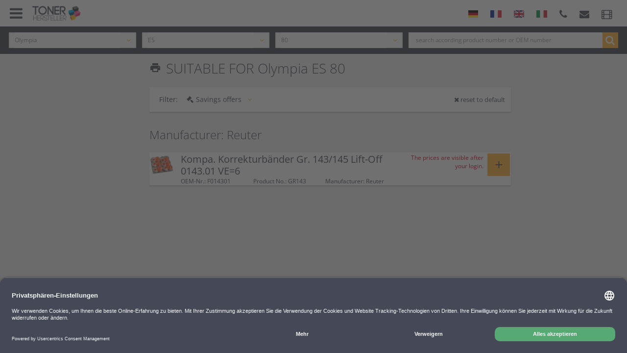

--- FILE ---
content_type: text/html;charset=UTF-8
request_url: https://www.tonerhersteller.de/olympia/es-80-i.html
body_size: 11188
content:
<!doctype html>
<html lang="de">
    <head>
    
    <meta charset="utf-8">
    <meta http-equiv="X-UA-Compatible" content="IE=edge">
    <meta name="viewport" content="width=device-width, initial-scale=1.0, maximum-scale=1.0, user-scalable=no">

    <link rel="manifest" href="/assets/favicon/manifest.json"/>

    <link rel="apple-touch-icon-precomposed" sizes="57x57" href="/assets/tonerhersteller/fav/apple-touch-icon-57x57-8f2db2629d9861437109cf4ee94ecdd4.png" />
    <link rel="apple-touch-icon-precomposed" sizes="114x114" href="/assets/tonerhersteller/fav/apple-touch-icon-114x114-505656663cc20d5d70e6c2a5d7d94fbc.png" />
    <link rel="apple-touch-icon-precomposed" sizes="72x72" href="/assets/tonerhersteller/fav/apple-touch-icon-72x72-89a11d7334e44c2e130a852857faedbc.png" />
    <link rel="apple-touch-icon-precomposed" sizes="144x144" href="/assets/tonerhersteller/fav/apple-touch-icon-144x144-b0a80f96e8e7bbd9633848737d702f5e.png" />
    <link rel="apple-touch-icon-precomposed" sizes="60x60" href="/assets/tonerhersteller/fav/apple-touch-icon-60x60-f86b5b4ea92d5f1d32b72550e3e66da0.png" />
    <link rel="apple-touch-icon-precomposed" sizes="120x120" href="/assets/tonerhersteller/fav/apple-touch-icon-120x120-e27ed8249586236673de3c27f079e2ad.png" />
    <link rel="apple-touch-icon-precomposed" sizes="76x76" href="/assets/tonerhersteller/fav/apple-touch-icon-76x76-c5cf21ba01865eb4321ef11105f769c8.png" />
    <link rel="apple-touch-icon-precomposed" sizes="152x152" href="/assets/tonerhersteller/fav/apple-touch-icon-152x152-6bfb413167c49626f969f6cd1d8d7519.png" />
    <link rel="icon" type="image/png" href="/assets/tonerhersteller/fav/favicon-196x196-ba9e29c874f52cfa82e1228d81644cf2.png" sizes="196x196" />
    <link rel="icon" type="image/png" href="/assets/tonerhersteller/fav/favicon-96x96-d274675736593561b62bc1a9b64ba993.png" sizes="96x96">
    
    <link rel="icon" type="image/png" href="/assets/tonerhersteller/fav/favicon-32x32-667d0fc99c5b8d954ec6ab55fbf470a4.png" sizes="32x32" />
    <link rel="icon" type="image/png" href="/assets/tonerhersteller/fav/favicon-16x16-7fbca9582acc6d004866e8ebb716e48f.png" sizes="16x16" />
    <link rel="icon" type="image/png" href="/assets/tonerhersteller/fav/favicon-128-f6f7ec51a06577e3a9c8aa4ad0c0eb00.png" sizes="128x128" />
    <meta name="application-name" content="Tonerhersteller.de"/>
    <meta name="msapplication-TileColor" content="#444857"/>
    <meta name="msapplication-TileImage" content="/assets/tonerhersteller/fav/mstile-144x144-b0a80f96e8e7bbd9633848737d702f5e.png"/>
    <meta name="msapplication-square70x70logo" content="/assets/tonerhersteller/fav/mstile-70x70-f6f7ec51a06577e3a9c8aa4ad0c0eb00.png"/>
    <meta name="msapplication-square150x150logo" content="/assets/tonerhersteller/fav/mstile-150x150-24a549ec492b3035d2874154d7b96e02.png"/>
    <meta name="msapplication-wide310x150logo" content="/assets/tonerhersteller/fav/mstile-310x150-5d9c0fc69844050658baf7504b5d402c.png"/>
    <meta name="msapplication-square310x310logo" content="/assets/tonerhersteller/fav/mstile-310x310-6e258ecb6bce92e1ec24a248a3765294.png"/>

    <link rel="preload" as="font" type="font/woff2" href="/assets/fonts/opensans/open-sans-v34-latin-regular-e43b535855a4ae53bd5b07a6eeb3bf67.woff2" crossorigin="crossorigin">
    <link rel="preload" as="font" type="font/woff2" href="/assets/fonts/opensans/open-sans-v34-latin-300-62d24b94de2fd801742f49d8c6306ba2.woff2" crossorigin="crossorigin">
    <link rel="preload" as="font" type="font/woff2" href="/assets/fonts/opensans/open-sans-v34-latin-600-603c99275486a11982874425a0bc0dd1.woff2" crossorigin="crossorigin">

    <title>Olympia ES 80 ▷ Zubehör kaufen</title>


    <link rel="stylesheet" href="/assets/tonerhersteller-manifest-8cec3544897b690a46d363f8440da4bc.css" />
    <script type="text/javascript" src="/assets/lib/angular/angular-3ca1d891f217ea42c9d724372005d848.js" ></script>
    <script type="text/javascript" src="/assets/lib/angular-animate/angular-animate-c4a77758574a51477a462d112d07f432.js" ></script>
    <script type="text/javascript" src="/assets/lodash.min-7c19705421c4f4b485e2e842ccff7016.js" ></script>
    <script type="text/javascript" src="/assets/jquery/jquery.min-9dde623a8e36a0c4bbe6a829b5f8bf2c.js" ></script>

    <script type="text/javascript">
        shop_context = "";
        tpl_path = "tonerhersteller";
    </script>
    
    <meta name="layout" content="main">
    
    


    <meta name="description" content="Olympia ES 80 original oder kompatibles Zubehör bestellen ✓ über 30 Jahre Erfahrung ✓ Lebenslange Garantie ➨ Jetzt günstige Angebote nutzen">



    <meta name="robots" content="index, follow">





</head>
    
<body class="homepage" id="ng-app" ng-app="modelList">

<script id="usercentrics-cmp" src="https://app.usercentrics.eu/browser-ui/latest/loader.js" data-settings-id="3dC4zLcx" async></script>

<script type="text/javascript">
    window.dataLayer = window.dataLayer || [];
    function gtag() {
        dataLayer.push(arguments);
    }
    gtag("consent", "default", {
        ad_user_data: "denied",
        ad_personalization: "denied",
        ad_storage: "denied",
        analytics_storage: "denied",
        wait_for_update: 2000 // milliseconds to wait for update
    });
    gtag("set", "ads_data_redaction", true);
</script>

<script>
    window.dataLayer = window.dataLayer || [];
    function gtag(){dataLayer.push(arguments);}
    gtag('js', new Date());
    gtag('config', 'G-83Z2TJN7C5');
</script>



    <script type="text/javascript">
        (function(w, d, s, l, i) {
            w[l] = w[l] || [];
            w[l].push({
                'gtm.start': new Date().getTime(),
                event: 'gtm.js'
            });
            var f = d.getElementsByTagName(s)[0],
                j = d.createElement(s),
                dl = l != 'dataLayer' ? '&l=' + l : '';
            j.async = true;
            j.src =
                'https://www.googletagmanager.com/gtm.js?id=' + i + dl;
            f.parentNode.insertBefore(j, f);
        })(window, document, 'script', 'dataLayer', 'GTM-T4H9ZTK');
    </script>


<div ng-controller="CartController as cart" id="cart-container" ng-init="cart.init()">
    <div id="content-wrapper" ng-controller="NotificationController">
        <div ng-controller="ContentPageController as cpc">
            <header ng-controller="HeaderCtrl" class="homepage-header">
                


<div id="upper-header">
    <div class="inner-content">
        <div class="row">
            
            <button id="mobile-menu-button" ng-click="cart.toggleSidePanel()">
                <i class="fa fa-bars"></i>
                
            </button>
            <a href="/" id="logo">
                <img src="/assets/tonerhersteller/logo-381c8199c28f29f79810de506118a36e.png" alt="Toner Hersteller"/>
            </a>
            <div class="flags-mobile only-mobile">

                
                    <a class="flag-lang de" title="German" href='/olympia/es-80-i.html?lang=de'><img src="/assets/icons/flag-de-275e7f080e46afc67d1448393f5c4591.png" /></a> 
                    
                        <a class="flag-lang fr" title="French" href='/olympia/es-80-i.html?lang=fr'><img src="/assets/icons/flag-fr-818b9b1a129d2d7f90b6033d6472b583.png" /></a> 
                    
                        <a class="flag-lang en" title="English" href='/olympia/es-80-i.html?lang=en'><img src="/assets/icons/flag-en-30c598cddcb37fc3aa06016a7d1e15a2.png" /></a> 
                    
                        <a class="flag-lang it" title="Italienisch" href='/olympia/es-80-i.html?lang=it'><img src="/assets/icons/flag-it-20e7c8328c3e4f8e159813bdcde2412f.png" /></a> 
                    
                
            </div>
            <div class="mobile-panel">
                <button type="button" id="search" onclick="$('#header-search-widget').fadeToggle()">
                    <i class="fa fa-search"></i>
                </button><!--
            --><a id="call" href="tel:081421305489" title="8142 1305 489">
                <i class="fa fa-phone"></i>
                </a><!--
            -->
            </div>

            <div class="right-panel" ng-controller="VideoCtrl">
                
                    <a class="flag-lang de" title="German" href='/olympia/es-80-i.html?lang=de'><img src="/assets/icons/flag-de-275e7f080e46afc67d1448393f5c4591.png" /></a> 
                    
                        <a class="flag-lang fr" title="French" href='/olympia/es-80-i.html?lang=fr'><img src="/assets/icons/flag-fr-818b9b1a129d2d7f90b6033d6472b583.png" /></a> 
                    
                        <a class="flag-lang en" title="English" href='/olympia/es-80-i.html?lang=en'><img src="/assets/icons/flag-en-30c598cddcb37fc3aa06016a7d1e15a2.png" /></a> 
                    
                        <a class="flag-lang it" title="Italienisch" href='/olympia/es-80-i.html?lang=it'><img src="/assets/icons/flag-it-20e7c8328c3e4f8e159813bdcde2412f.png" /></a> 
                    
                
                <a class="large-devices no-button" href="tel:081421305489" title="8142 1305 489"><i class="fa fa-phone"></i></a>
                <a class="small-devices" href="tel:081421305489" title="8142 1305 489"><i class="fa fa-phone"></i></a>
                <a href="/cdn-cgi/l/email-protection#93e0f6e1e5faf0f6b5b0a5a7a8e7fcfdf6e1fbf6e1e0e7f6fffff6e1bdf7f6"><i class="fa fa-envelope"></i></a>
                <a href="" ng-click="open('video-2');"><i class="fa fa-film"></i></a>
                <div class="overlay fitting-lightbox" ng-show="showVideo" ng-cloak ng-click="close('video-2')">
                    <div class="overlay-panel video">
                        <img src="/assets/tonerhersteller/icons/icon-x-2x-d8bc3185ec3850189630fd459ee31af3.png" alt="close" class="close-button" ng-click="close('video-2')"/>
                        <div class="content" id="video-2">
                            <iframe class="youtube" src="//www.youtube.com/embed/Aji3FXyQ1GY?enablejsapi=1" frameborder="0" allowfullscreen></iframe>
                        </div>
                    </div>
                </div>
                
            </div>
        </div>
        <div class="border">
        </div>
    </div>
</div>

            </header>
            <div class="overlay content-page ng-hide" ng-class="cpc.addClass" ng-show="cpc.widget" ng-click="cpc.close($event)" ng-cloak>
                <div class="overlay-panel">
                    <div class="panel-header" ng-class="cpc.options['background']">
                        {{cpc.title}}
                        <img src="/assets/tonerhersteller/icons/icon-x-2x-d8bc3185ec3850189630fd459ee31af3.png" alt="close" class="close close-button" ng-click="cpc.widget=false"/>
                    </div>
                    <div class="panel-content" bind-html-compile="cpc.text"></div>
                </div>
            </div>
            <div id="products" >
    <div class="outer-content">
        <div class="inner-content">
            <div id="header-search-widget" ng-controller="SearchFormCtrl" ng-init="init(20001077, 40034663, 40034700)">
                <div class="mobile-row">
                    <button type="button" class="fa fa-close" onclick="$('#header-search-widget').fadeOut()"></button>
                    <i class="fa fa-search"></i> Suche
                </div>
                <div class="row" ng-init="setFormId('header_search')">
    
        <form action="/index/model" id="header_search">
    
        <div class="select-col">
            <div class="tm-select" style="z-index:7" ng-class="{'opened': selectsActive.manufacturer}">
                <div class="overflow-container">
                    <div class="select-container">
                        <div class="selector">
                            <span class="material-icons" ng-click="toggle('manufacturer')">print</span>
                            <input autocomplete="off" id="header_search-manufacturer-input" type="text" ng-click="toggle('manufacturer')" ng-blur="blur('manufacturer')" ng-model="filters.manufacturer" placeholder="1. Manufacturer" />
                            <i class="fa fa-angle-down" ng-click="toggle('manufacturer')"></i>
                        </div>
                        
                        <div class="dropdown" ng-show="selectsActive.manufacturer">
                            <div ng-if="!filters.manufacturer"><span>Top-Manufacturer</span></div>
                            <button ng-if="!filters.manufacturer" type="button" class="selection" ng-repeat="manufacturer in manufacturersTop" ng-click="setSelected('manufacturer', manufacturer)">{{manufacturer.name}}</button>
                            <div ng-if="!filters.manufacturer"><span>Manufacturer A-Z</span></div>
                            <button type="button" class="selection" ng-repeat="manufacturer in manufacturers | nameFlt:filters.manufacturer" ng-click="setSelected('manufacturer', manufacturer)">{{manufacturer.name}}</button>
                        </div>
                        <input type="hidden" name="manufacturer" value="{{form.manufacturer.id}}" />
                    </div>
                </div>
            </div>
        </div>
        <div class="select-col">
            <div class="tm-select" style="z-index:6" ng-class="{'opened': selectsActive.series}">
                <div class="overflow-container">
                    <div class="select-container">
                        <div class="selector">
                            <span class="material-icons" ng-click="toggle('series')">print</span>
                            <input autocomplete="off" id="header_search-series-input" type="text" ng-click="toggle('series')" ng-blur="blur('series')" ng-model="filters.series" placeholder="2. Series"/>
                            <i class="fa fa-angle-down" ng-click="toggle('series')"></i>
                        </div>
                        <div class="dropdown" ng-show="selectsActive.series">
                            <button type="button" class="selection" ng-repeat="serie in series | nameFlt:filters.series" ng-click="setSelected('series', serie)">{{serie.name}}</button>
                        </div>
                        <input type="hidden" name="series" value="{{form.series.id}}" />
                    </div>
                </div>
            </div>
        </div>
        <input type="hidden" name="addedParams" value="type={{type}}">
        <div class="select-col">
            <div class="tm-select" style="z-index:5" ng-class="{'opened': selectsActive.model}">
                <div class="overflow-container">
                    <div class="select-container">
                        <div class="selector">

                            <span class="material-icons" ng-click="toggle('model')">print</span>
                            <input autocomplete="off" id="header_search-model-input" type="text" ng-click="toggle('model')" ng-blur="blur('model')" ng-model="filters.model" placeholder="3. model"/>
                            <i class="fa fa-angle-down" ng-click="toggle('model')"></i>
                        </div>

                        <div class="dropdown"  ng-show="selectsActive.model">
                            <button type="button" class="selection" ng-repeat="model in models | nameSerFlt:filters.model" ng-click="setSelected('model', model)">{{model.nameSer}}</button>
                        </div>
                        <input type="hidden" name="model" value="{{form.model.id}}" />
                    </div>
                </div>
            </div>
        </div>
    
        </form>
    
    
        <form action="/search/index" id="header_search_full">
            <input type="hidden" name="shop" value="th" />
            <div class="autocomplete-col">
                <div class="textfield">
                    <input type="text" placeholder="search according product number or OEM number" name="query" ng-model='searchPhrase'>
                    <button class="fa fa-search"></button>
                </div>
            </div>
        </form>
    
</div>


            </div>

            
<aside id="side-panel">
    <div class="row m-b-75">
        
        <div id="login" ng-controller="LoginAjaxController" ng-init="useReload=true;referer='/model/index'">
            <h2 id="login-title"><i class="fa fa-sign-in"></i></h2>
            <div class="criteria">
                <div ng-hide="hasMoreCustomers()">
                    <form autocomplete='off'>
                        <input type="text" placeholder="E-mail address" ng-model="username" name="j_username" autocomplete="off">
                        <div class="input-box">
                            <input type="password" placeholder="Password" ng-model="password" name="j_password" id="password" autocomplete="off">
                            <button ng-click="login()"><span class="material-icons">input</span></button>
                        </div>

                    </form>
                    <div class="right-content">
                        <a href="/forgottenPassword/index">Forgot your login?</a><br>
                    </div>
                    <div ng-show="errorEmail" ng-cloak class="loginMessage" ng-cloak>
                        
                        <i class="material-icons">error</i> Invalid email address or password
                    </div>
                    
                </div>
                <div class="more-customers" ng-show="hasMoreCustomers()" ng-cloak>
    <div class="sm-font" ng-cloak>There are several accounts for your email address. Please select an account.</div>
    <ul class="customer-list">
        <li class="customer" ng-repeat="cp in contactPersons">
            <button class="button" type="button" ng-click="loginCustomer($index);">
                <i class="material-icons">person</i>
                {{cp.accountName}}
                
            </button>
        </li>
        
    </ul>
</div>
            </div>
        </div>
        
        
        <span class="white-text">
            Suche nach:
        </span>
        <nav class="search-type" >
            <ul>
                
                
                <li><span class="nav-item" ng-class="{ 'active' : cart.sideMenu == 'cartridges' }" ng-click="cart.toggleSideMenu('cartridges')" >Printer cartridges</span></li>
                <li><a href="/andere-artikel/1" class="nav-item"  ng-class="{ 'active' : cart.sideMenu == '1' }">3D-Filament</a></li>
                <li><span class="nav-item" ng-class="{ 'active' : cart.sideMenu == 'ribbons' }" ng-click="cart.toggleSideMenu('ribbons')">Ribbons</span></li>
                <li><a href="/andere-artikel/252671656"  class="nav-item" ng-class="{ 'active' : cart.sideMenu == '252671656' }">Printer</a></li>

            </ul>
        </nav>
        
        <div id="search-widget" ng-controller="SearchFormCtrl" ng-init="init(20001077, 40034663, 40034700)">
            <!--h2><i class="fa fa-search"></i><span>Suche über Modell</span></h2-->
            <div ng-if="cart.sideMenu == 'cartridges' || cart.sideMenu == 'ribbons'" ng-cloak class="criteria">
    
        <form action="/index/model" id="search_form">
    
        <div class="form-row">
            <div class="tm-select" style="z-index:7" ng-class="{'opened': selectsActive.manufacturer}">
                <div class="overflow-container">
                    <div class="select-container">
                        <div class="selector">
                            <span class="material-icons" ng-click="toggle('manufacturer')">print</span>
                            <input autocomplete="off" id="search_form-manufacturer-input" type="text" ng-click="toggle('manufacturer')" ng-blur="blur('manufacturer')" ng-model="filters.manufacturer" placeholder="1. Manufacturer" />
                            <i class="fa fa-angle-down" ng-click="toggle('manufacturer')"></i>
                        </div>
                        
                        <div class="dropdown" ng-show="selectsActive.manufacturer">
                            <div ng-if="!filters.manufacturer"><span>Top-Manufacturer</span></div>
                            <button ng-if="!filters.manufacturer" type="button" class="selection" ng-repeat="manufacturer in manufacturersTop" ng-click="setSelected('manufacturer', manufacturer)">{{manufacturer.name}}</button>
                            <div ng-if="!filters.manufacturer"><span>Manufacturer A-Z</span></div>
                            <button type="button" class="selection" ng-repeat="manufacturer in manufacturers | nameFlt:filters.manufacturer" ng-click="setSelected('manufacturer', manufacturer)">{{manufacturer.name}}</button>
                        </div>
                        <input type="hidden" name="manufacturer" value="{{form.manufacturer.id}}" />
                    </div>
                </div>
            </div>
        </div>
        <div class="form-row">
            <div class="tm-select" style="z-index:6" ng-class="{'opened': selectsActive.series}">
                <div class="overflow-container">
                    <div class="select-container">
                        <div class="selector">
                            <span class="material-icons" ng-click="toggle('series')">print</span>
                            <input autocomplete="off" id="search_form-series-input" type="text" ng-click="toggle('series')" ng-blur="blur('series')" ng-model="filters.series" placeholder="2. Series"/>
                            <i class="fa fa-angle-down" ng-click="toggle('series')"></i>
                        </div>
                        <div class="dropdown" ng-show="selectsActive.series">
                            <button type="button" class="selection" ng-repeat="serie in series | nameFlt:filters.series" ng-click="setSelected('series', serie)">{{serie.name}}</button>
                        </div>
                        <input type="hidden" name="series" value="{{form.series.id}}" />
                    </div>
                </div>
            </div>
        </div>
        <input type="hidden" name="addedParams" value="type={{type}}">
        <div class="form-row">
            <div class="tm-select" style="z-index:5" ng-class="{'opened': selectsActive.model}">
                <div class="overflow-container">
                    <div class="select-container">
                        <div class="selector">

                            <span class="material-icons" ng-click="toggle('model')">print</span>
                            <input autocomplete="off" id="search_form-model-input" type="text" ng-click="toggle('model')" ng-blur="blur('model')" ng-model="filters.model" placeholder="3. model"/>
                            <i class="fa fa-angle-down" ng-click="toggle('model')"></i>
                        </div>

                        <div class="dropdown"  ng-show="selectsActive.model">
                            <button type="button" class="selection" ng-repeat="model in models | nameSerFlt:filters.model" ng-click="setSelected('model', model)">{{model.nameSer}}</button>
                        </div>
                        <input type="hidden" name="model" value="{{form.model.id}}" />
                    </div>
                </div>
            </div>
        </div>
    
        </form>
    
    
</div>

    <h2><i class="fa fa-search"></i><span>Search by product number</span></h2>
    <div class="criteria">
        <form action="/search/index" id="search_form_full">
            <input type="hidden" name="shop" value="th" />
            <div class="input-box" ng-cloak>
                <input type="text" placeholder="{{ cart.sideMenu == 'ribbons' ? 'OEM / Product / Group number' : 'OEM / Product number'}}" name="query" ng-model='searchPhrase' ng-blur="focusOut();$parent.cart.ftxFocused=false;" ng-keydown="navigate($event)">
                <button class="button"><i class="fa fa-search"></i></button>
            </div>
        </form>
    </div>


        </div>
    </div>
</aside>


            


    <main ng-controller="FilterGroupCtrl" ng-init="uuid='/olympia/es-80-i.html'">
        <section id="search-filter">
            <div class="row">
                
                
                <h1><span class="material-icons">print</span><span class="no-mobile">SUITABLE FOR Olympia ES 80</span><span class="only-mobile">Olympia ES 80</span></h1>
            </div>
            
                <div class="no-mobile" id="filter">
    <div class="h2">Filter:</div>

    
    
    
        <div class="filter-holder" ng-cloak>
            <div class="tm-select simple" ng-class="{'opened': showFilter == 'offer'}">
                <div class="select-container">
                    <button type="button" class="selector" ng-click="toggleShow('offer')">
                        <i class="fa fa-gavel"></i>Savings offers<i class="fa fa-angle-down"></i>
                    </button>
                    <ul class="filter-panel dropdown">
                        
                            <li class="criteria" ng-click="toggle('productAttribute', 5)">
                                <div class="input checkbox flt" ng-class="{ 'checked': criteria.productAttribute[5]}">
                                </div>
                                <span>Ampertec</span>
                            </li>
                        
                    </ul>
                </div>
            </div>
        </div>
    

    
    <button type="button" ng-click="reset()" class="reset">
        <i class="fa fa-close"></i> reset to default
    </button>
</div>
<div id="mobile-filter-button" onclick="$('#mobile-filter').toggleClass('active')" class="only-mobile">
    
    <div class="col-12 center-content">
        <i class="fa fa-filter"></i> Filter (<span ng-hide="useFilter">1</span><span ng-show="useFilter" ng-cloak>{{products.length}}</span>)
    </div>
</div>
<div id="mobile-filter" class="only-mobile">
    <div class="cont">
        <div class="h3">
            <button class="fa fa-close" onclick="$('#mobile-filter').toggleClass('active')"></button>
            Filter
        </div>
        <div class="filter-holder">
            
            
            
            
                <div class="h4">Savings offers</div>
                <ul class="filter-panel">
                    
                        <li class="criteria" ng-click="toggle('productAttribute', 5)">
                            <div class="input checkbox flt" ng-class="{ 'checked' : criteria.productAttribute[5]}"></div>
                            <label for="">
                                Ampertec
                            </label>
                        </li>
                    
                </ul>
            
            
            <button ng-click="reset()">Filter reset to default <span class="material-icons">replay</span></button>
        </div>
    </div>
</div>


            

        </section>
        

<section id="product-list" ng-controller="ModelListCtrl as mdl" >
    <div class="shadow" ng-show="mdl.productSelected()" ng-click="mdl.reset()" ng-cloak></div>
    <div id="search-results">
        
        
        <div ng-hide="useFilter" ng-init="nnameId=20002000">
            
            
            

            

                <div class="md-margin-bottom">
                    
                    
                        <h2><span>Manufacturer: Reuter</span></h2>
                    
                    

                        







<div ng-controller="CartItemController as ci" ng-init="ci.productId=4411">
    <div class="product-card" ng-class="{'active': mdl.isSelected(4411)}">
        
        
        <div class="card-preview" ng-click="mdl.toggleProduct(4411, $event)">
            <div class="image-col">
                
                    <img width="46" lazy-img="/images/S/gr143-gr143.png" alt="GR143" />
                
                <!-- multicolor setting accepts string or array (see products.js) with class syntax 'p-{position}-{color}' (see general.less). Accepts up to 12 colors, if 2 colors needed, set first 6 positins as color 1 and second 6 as color 2, similarly if there are 3 colors - pos 1-4 color1, 5-8 color2, 9-12 color3 -->
                <div class="multicolor-panel
">
                    <div></div><div></div><div></div>
                    <div></div><div></div><div></div>
                    <div></div><div></div><div></div>
                    <div></div><div></div><div></div>
                </div>
            </div>
            <div class="text-container">
                <div class="row">
                    <h3>Kompa. Korrekturbänder Gr. 143/145  Lift-Off  0143.01  VE=6</h3>
                </div>
                <div class="row params">
                    <div class="col-4">OEM-Nr.: F014301</div>
                    <div class="col-4">Product No.: GR143</div>
                    <div class="col-4">Manufacturer: Reuter</div>
                </div>
            </div>

            <div class="price-container">
            
                <div class="login-message">
                    The prices are visible after your login.
                </div>
            
            </div>
            
                <div class="button-like" ng-class="{'opened':  mdl.isSelected(4411)}"><span>&plus;</span></div>
            

        </div>
        <div class="card-detail classic" ng-show="mdl.isSelected(4411)" ng-cloak>
            <div class="content-col">
                <div class="row">
                    <div ng-controller="GalleryCtrl" class="image-col">
                        
                            <img class="product-image" width="100" lazy-img="/images/M/gr143-gr143.png" alt="GR143" />
                            
                            <button type="button" class="material-icons" ng-click="zoom('pg-4411', 0)">zoom_in</button>
                            <div class="lightbox-gallery" id="pg-4411">
                                <button class="material-icons close-gallery" ng-click="closeGallery('pg-4411')">cancel</button>
                                <div class="gallery-container">
                                    <div class="slider-window">
                                        <div class="gallery-shifter">
                                            <div class="slider">
                                                
                                                    
                                                        <div style="background-image: url('/images/XXL/gr143-gr143.png')" class="slide"></div>
                                                    
                                                
                                            </div>
                                        </div>
                                    </div>
                                    
                                </div>
                            </div>
                        
                    </div>
                    <div class="description">
                        <p>Kompa. Korrekturbänder Gr. 143/145  Lift-Off  0143.01  VE=6</p>
                        
                        <ul class="params">
                            <li>
                                <div class="prop">Color:</div>
                                <div class="val">
                                    
                                </div>
                            </li>
                            <li>
                                
<div class="prop">Suitable for:</div>
<div class="val" ng-controller="FitsDeviceCtrl">
    
        <span ng-init="productId=4411" ng-click="showFitting()" style="cursor: pointer">ES 80</span> <i class="fa fa-info-circle" style="cursor: pointer" title="Compatible printer models" ng-click="showFitting()"></i></span>
    
    <div class="overlay fitting-lightbox" ng-show="showFittingDevices" ng-click="closeFitting($event)" ng-cloak>
        <div class="overlay-panel fits-device">
            <div class="content">
                <div class="fitting-container">
                    <img src="/assets/tonerhersteller/icons/icon-x-2x-d8bc3185ec3850189630fd459ee31af3.png" alt="close" class="close-button" ng-click="closeFitting($event)"/>
                    <div class="fitting-container-header">
                        <div class="h4">Compatible printer models</div>
                        <p>Click on your model to see compatible products</p>
                    </div>
                    <ul>
                        <li ng-repeat="item in fits"><a ng-href="{{item.url}}">{{item.name}}</a></li>
                    </ul>
                </div>
            </div>
        </div>
    </div>
</div>
                                
                            </li>
                            
                            
                                <li>
                                    <div class="prop">Angaben zum Hersteller:</div>
                                    <div class="val" ><span class="manufacturer-information">Ampertec, Werner-von-Siemens-Str. 6, 82140 Olching, Deutschland, E-Mail: service&#64;wiegand-gmbh.de</span></div>
                                </li>
                            
                        </ul>
                    </div>
                </div>
                <div class="row">
                    
                    
                    
                    
                </div>
            </div>
            
        </div>
    </div>

    <div class="product-card selected-product only-mobile" ng-class="{'active': mdl.isSelected(4411)}">
        <div class="card-preview">
            <div class="image-col">
                <i class="fa fa-close" ng-click="mdl.toggleProduct(4411, $event)"></i>
                
                    <img class="product-image" width="100"  lazy-img="/images/M/gr143-gr143.png" alt="GR143" />
                
            </div>
            <div class="text-container">
                <div class="row">
                    <h3>Kompa. Korrekturbänder Gr. 143/145  Lift-Off  0143.01  VE=6</h3>
                </div>
                <div class="row params">
                    <div class="row">OEM-Nr.: F014301</div>
                    <div class="row">Product No.: GR143</div>
                    <div class="row">Manufacturer: Reuter</div>
                </div>
            </div>
            <div class="row">
                
                
                
                
                
            </div>
        </div>
        <div class="card-detail">
            <div class="content-col">
                <div class="row">
                    <div class="description">
                        <p>Kompa. Korrekturbänder Gr. 143/145  Lift-Off  0143.01  VE=6</p>
                        
                        <ul class="params">
                            <li>
                                <div class="prop">Color:</div>
                                <div class="val">
                                    
                                </div>
                            </li>
                            <li>
                                
<div class="prop">Suitable for:</div>
<div class="val" ng-controller="FitsDeviceCtrl">
    
        <span ng-init="productId=4411" ng-click="showFitting()" style="cursor: pointer">ES 80</span> <i class="fa fa-info-circle" style="cursor: pointer" title="Compatible printer models" ng-click="showFitting()"></i></span>
    
    <div class="overlay fitting-lightbox" ng-show="showFittingDevices" ng-click="closeFitting($event)" ng-cloak>
        <div class="overlay-panel fits-device">
            <div class="content">
                <div class="fitting-container">
                    <img src="/assets/tonerhersteller/icons/icon-x-2x-d8bc3185ec3850189630fd459ee31af3.png" alt="close" class="close-button" ng-click="closeFitting($event)"/>
                    <div class="fitting-container-header">
                        <div class="h4">Compatible printer models</div>
                        <p>Click on your model to see compatible products</p>
                    </div>
                    <ul>
                        <li ng-repeat="item in fits"><a ng-href="{{item.url}}">{{item.name}}</a></li>
                    </ul>
                </div>
            </div>
        </div>
    </div>
</div>
                            </li>
                            
                        </ul>
                    </div>
                </div>
            </div>
            
        </div>
    </div>
</div>
                    
                </div>
            


            

            
        </div>
        <div ng-show="useFilter" class="ng-hide">
            <div ng-if="showSpinner" class="spinner">
                <img src="/assets/spinner-0c882cfabc84f6751101126fd61fefcd.svg" />
            </div>
            
            <div class="md-margin-bottom" ng-if="customerProductGroup.length > 0">
                <h2><span>Further return of goods</span></h2>
                <div ng-repeat="product in customerProductGroup">
                    





<div ng-controller="CartItemController as ci" ng-init="ci.productId=product.id">
    <div class="product-card" ng-class="{'active': mdl.isSelected(product.id)}">
        <div class="card-preview" ng-click="mdl.toggleProduct(product.id, $event)">
            <div class="image-col" ng-class="{'xl' : product.badges.xl}">
                <img width="46" ng-src="{{product.imgs.length > 0 ? '/images/S/' + product.imgs[0] : '/assets/tonerhersteller/no-image-f3b56829a7a33f09384104e82fc3dfd3.svg'}}" alt="{{product.imageAlt}}">

                <div class="multicolor-panel" ng-class="mdl.getColorClasses(product)">
                    <div></div><div></div><div></div>
                    <div></div><div></div><div></div>
                    <div></div><div></div><div></div>
                    <div></div><div></div><div></div>
                </div>
            </div>

            <div class="text-container">
                <div class="row">
                    <h3>{{product.description}}</h3>
                </div>
                <div class="row params">
                    <div class="col-4">OEM-Nr.: {{product.oemNumber}}</div>
                    <div class="col-4">
                        Product No.: {{product.productCode}}
                    </div>
                    <div class="col-4">
                        Manufacturer: {{product.manufacturerName}}
                    </div>
                </div>
            </div>
            <div class="price-container">
                
                    <div class="login-message">
                        The prices are visible after your login.
                    </div>
                
            </div>
            <div class="button-like" ng-class="{'opened':  mdl.isSelected(product.id)}"><span>&plus;</span></div>
        </div>
        <div class="card-detail classic" ng-show="mdl.isSelected(product.id)" ng-cloak>
            <div class="content-col">
                <div class="row">
                    <div ng-controller="GalleryCtrl" class="image-col">
                        <img width="100" ng-src="{{product.imgs.length > 0 ? '/images/M/' + product.imgs[0] : '/assets/tonerhersteller/no-image-f3b56829a7a33f09384104e82fc3dfd3.svg'}}" alt="{{product.imageAlt}}">
                        <div ng-if="product.imgs.length > 0">
                            <button type="button" class="material-icons" ng-click="zoom('pgf-'+product.id, 0)">zoom_in</button>
                            <div class="lightbox-gallery" id="pgf-{{product.id}}">
                                <button class="material-icons close-gallery" ng-click="closeGallery('pgf-'+product.id)">cancel</button>
                                <div class="gallery-container">
                                    <div class="slider-window">
                                        <div class="gallery-shifter">
                                            <div class="slider">
                                                <div ng-repeat="img in product.imgs" ng-style="{ 'background-image': 'url(/images/XXL/'+img+')'}" class="slide"></div>
                                            </div>
                                        </div>
                                    </div>
                                    <div ng-if="product.imgs.length > 1">
                                        <button type="button" ng-click="slide('pgf-'+product.id, activePos-1)" class="slider-left fab-button mdl-button mdl-button--fab mdl-js-button white">
                                            <i class="material-icons">keyboard_arrow_left</i>
                                        </button>

                                        <button type="button" ng-click="slide('pgf-'+product.id, activePos+1)" class="slider-right fab-button mdl-button mdl-button--fab mdl-js-button white">
                                            <i class="material-icons">keyboard_arrow_right</i>
                                        </button>
                                    </div>
                                </div>
                            </div>
                        </div>
                    </div>
                    <div class="description">
                        <p>{{product.description}}</p>
                        <p ng-show="product.additionalInfo && product.onStockAmount2>0" ng-cloak>{{product.additionalInfo}}</p>
                        <ul class="params">
                            <li>
                                <div class="prop">Color:</div>
                                <div class="val">
                                    <span ng-repeat="item in product.colorsCount" class="color-icon" ng-class="item.color.name" title="{{item.color.description}}"></span>
                                </div>
                            </li>
                            <li>
                                
<div class="prop">Suitable for:</div>
<div class="val" ng-controller="FitsDeviceCtrl">
    
        <span ng-init="productId=product.id" ng-click="showFitting()" style="cursor: pointer">ES 80</span> <i class="fa fa-info-circle" style="cursor: pointer" title="Compatible printer models" ng-click="showFitting()"></i></span>
    
    <div class="overlay fitting-lightbox" ng-show="showFittingDevices" ng-click="closeFitting($event)" ng-cloak>
        <div class="overlay-panel fits-device">
            <div class="content">
                <div class="fitting-container">
                    <img src="/assets/tonerhersteller/icons/icon-x-2x-d8bc3185ec3850189630fd459ee31af3.png" alt="close" class="close-button" ng-click="closeFitting($event)"/>
                    <div class="fitting-container-header">
                        <div class="h4">Compatible printer models</div>
                        <p>Click on your model to see compatible products</p>
                    </div>
                    <ul>
                        <li ng-repeat="item in fits"><a ng-href="{{item.url}}">{{item.name}}</a></li>
                    </ul>
                </div>
            </div>
        </div>
    </div>
</div>
                                
                            </li>
                            <li ng-if="product.printCapacity">
                                <div class="prop">Capacity:</div>
                                <div class="val">{{product.printCapacity}}</div>
                            </li>
                            <li ng-if="!product.printCapacity && product.printVolume">
                                <div class="prop">Capacity:</div>
                                <div class="val" title="With 5% coverage of the product to be printed.">bis zu {{product.printVolume}} Seiten</div>
                            </li>
                        </ul>
                    </div>
                </div>
                <div class="row">
                    <span ng-if="product.oemProduct" class="product-icon oem">OEM</span>
                    <span ng-if="product.badges.xl" class="product-icon xl">XL</span>
                    <span ng-if="product.badges.multipack" class="product-icon"><img src="/assets/tonerhersteller/multipack-a1497990f5a7f44e1c961034bd799399.png" alt="Multipack"/></span>
                    
                </div>
            </div>
            
        </div>
    </div>

    <div class="product-card selected-product only-mobile" ng-class="{'active': mdl.isSelected(product.id)}">
        <div class="card-preview">
            <div class="image-col">
                <i class="fa fa-close"ng-click="mdl.toggleProduct(product.id, $event)"></i>
                <img src="/assets/tonerhersteller/no-image-f3b56829a7a33f09384104e82fc3dfd3.svg" ng-if="product.imgs.length == 0" width="100" class="isempty"/>
                <img ng-if="product.imgs.length > 0" class="product-image" width="100" ng-src="/images/ML/{{product.imgs[0]}}" alt="{{product.imageAlt}}" />
            </div>
            <div class="text-container">
                <div class="row">
                    <h3>{{product.description}}</h3>
                </div>
                <div class="row params">
                    <div class="row">OEM-Nr.: {{product.oemNumber}}</div>
                    <div class="row">Product No.: {{product.productDescription}}</div>
                    <div class="row">Manufacturer: {{product.manufacturerName}}</div>
                </div>
            </div>
            <div class="row">
                <span ng-if="product.oemProduct" class="product-icon oem">OEM</span>
                <span ng-if="product.badges.xl" class="product-icon xl">XL</span>
                <span ng-if="product.badges.multipack" class="product-icon"><img src="/assets/tonerhersteller/multipack-a1497990f5a7f44e1c961034bd799399.png" alt="Multipack"/></span>
                
            </div>
        </div>
        <div class="card-detail">
            <div class="content-col">
                <div class="row">
                    <div class="description">
                        <p>{{product.desctription}}</p>
                        <p ng-show="product.additionalInfo && product.onStockAmount2>0" ng-cloak>{{product.additionalInfo}}</p>
                        <ul class="params">
                            <li>
                                <div class="prop">Color:</div>
                                <div class="val">
                                    <span ng-repeat="item in product.colorsCount" class="color-icon" ng-class="item.color.name" title="{{item.color.description}}"></span>
                                </div>
                            </li>
                            <li>
                                
<div class="prop">Suitable for:</div>
<div class="val" ng-controller="FitsDeviceCtrl">
    
        <span ng-init="productId=product.id" ng-click="showFitting()" style="cursor: pointer">ES 80</span> <i class="fa fa-info-circle" style="cursor: pointer" title="Compatible printer models" ng-click="showFitting()"></i></span>
    
    <div class="overlay fitting-lightbox" ng-show="showFittingDevices" ng-click="closeFitting($event)" ng-cloak>
        <div class="overlay-panel fits-device">
            <div class="content">
                <div class="fitting-container">
                    <img src="/assets/tonerhersteller/icons/icon-x-2x-d8bc3185ec3850189630fd459ee31af3.png" alt="close" class="close-button" ng-click="closeFitting($event)"/>
                    <div class="fitting-container-header">
                        <div class="h4">Compatible printer models</div>
                        <p>Click on your model to see compatible products</p>
                    </div>
                    <ul>
                        <li ng-repeat="item in fits"><a ng-href="{{item.url}}">{{item.name}}</a></li>
                    </ul>
                </div>
            </div>
        </div>
    </div>
</div>
                            </li>
                            <li ng-if="product.printCapacity">
                                <div class="prop">Capacity:</div>
                                <div class="val">{{product.printCapacity}}</div>
                            </li>
                            <li ng-if="!product.printCapacity && product.printVolume">
                                <div class="prop">Capacity:</div>
                                <div class="val" title="With 5% coverage of the product to be printed.">bis zu {{product.printVolume}} Seiten</div>
                            </li>
                        </ul>
                    </div>
                </div>
            </div>
            
        </div>
    </div>
</div>

                </div>
            </div>
            <div class="md-margin-bottom" ng-if="nonameGroup.length > 0">
                <h2><span>Manufacturer: </span> <span ng-if="!nonameGroup[0].manufacturerLogo">{{nonameGroup[0].manufacturerName}}</span><img ng-if="nonameGroup[0].manufacturerLogo" ng-src="{{nonameGroup[0].manufacturerLogo}}" alt="{{nonameGroup[0].manufacturerLogoAlt}}"></h2>
                <div ng-repeat="product in nonameGroup">
                    





<div ng-controller="CartItemController as ci" ng-init="ci.productId=product.id">
    <div class="product-card" ng-class="{'active': mdl.isSelected(product.id)}">
        <div class="card-preview" ng-click="mdl.toggleProduct(product.id, $event)">
            <div class="image-col" ng-class="{'xl' : product.badges.xl}">
                <img width="46" ng-src="{{product.imgs.length > 0 ? '/images/S/' + product.imgs[0] : '/assets/tonerhersteller/no-image-f3b56829a7a33f09384104e82fc3dfd3.svg'}}" alt="{{product.imageAlt}}">

                <div class="multicolor-panel" ng-class="mdl.getColorClasses(product)">
                    <div></div><div></div><div></div>
                    <div></div><div></div><div></div>
                    <div></div><div></div><div></div>
                    <div></div><div></div><div></div>
                </div>
            </div>

            <div class="text-container">
                <div class="row">
                    <h3>{{product.description}}</h3>
                </div>
                <div class="row params">
                    <div class="col-4">OEM-Nr.: {{product.oemNumber}}</div>
                    <div class="col-4">
                        Product No.: {{product.productCode}}
                    </div>
                    <div class="col-4">
                        Manufacturer: {{product.manufacturerName}}
                    </div>
                </div>
            </div>
            <div class="price-container">
                
                    <div class="login-message">
                        The prices are visible after your login.
                    </div>
                
            </div>
            <div class="button-like" ng-class="{'opened':  mdl.isSelected(product.id)}"><span>&plus;</span></div>
        </div>
        <div class="card-detail classic" ng-show="mdl.isSelected(product.id)" ng-cloak>
            <div class="content-col">
                <div class="row">
                    <div ng-controller="GalleryCtrl" class="image-col">
                        <img width="100" ng-src="{{product.imgs.length > 0 ? '/images/M/' + product.imgs[0] : '/assets/tonerhersteller/no-image-f3b56829a7a33f09384104e82fc3dfd3.svg'}}" alt="{{product.imageAlt}}">
                        <div ng-if="product.imgs.length > 0">
                            <button type="button" class="material-icons" ng-click="zoom('pgf-'+product.id, 0)">zoom_in</button>
                            <div class="lightbox-gallery" id="pgf-{{product.id}}">
                                <button class="material-icons close-gallery" ng-click="closeGallery('pgf-'+product.id)">cancel</button>
                                <div class="gallery-container">
                                    <div class="slider-window">
                                        <div class="gallery-shifter">
                                            <div class="slider">
                                                <div ng-repeat="img in product.imgs" ng-style="{ 'background-image': 'url(/images/XXL/'+img+')'}" class="slide"></div>
                                            </div>
                                        </div>
                                    </div>
                                    <div ng-if="product.imgs.length > 1">
                                        <button type="button" ng-click="slide('pgf-'+product.id, activePos-1)" class="slider-left fab-button mdl-button mdl-button--fab mdl-js-button white">
                                            <i class="material-icons">keyboard_arrow_left</i>
                                        </button>

                                        <button type="button" ng-click="slide('pgf-'+product.id, activePos+1)" class="slider-right fab-button mdl-button mdl-button--fab mdl-js-button white">
                                            <i class="material-icons">keyboard_arrow_right</i>
                                        </button>
                                    </div>
                                </div>
                            </div>
                        </div>
                    </div>
                    <div class="description">
                        <p>{{product.description}}</p>
                        <p ng-show="product.additionalInfo && product.onStockAmount2>0" ng-cloak>{{product.additionalInfo}}</p>
                        <ul class="params">
                            <li>
                                <div class="prop">Color:</div>
                                <div class="val">
                                    <span ng-repeat="item in product.colorsCount" class="color-icon" ng-class="item.color.name" title="{{item.color.description}}"></span>
                                </div>
                            </li>
                            <li>
                                
<div class="prop">Suitable for:</div>
<div class="val" ng-controller="FitsDeviceCtrl">
    
        <span ng-init="productId=product.id" ng-click="showFitting()" style="cursor: pointer">ES 80</span> <i class="fa fa-info-circle" style="cursor: pointer" title="Compatible printer models" ng-click="showFitting()"></i></span>
    
    <div class="overlay fitting-lightbox" ng-show="showFittingDevices" ng-click="closeFitting($event)" ng-cloak>
        <div class="overlay-panel fits-device">
            <div class="content">
                <div class="fitting-container">
                    <img src="/assets/tonerhersteller/icons/icon-x-2x-d8bc3185ec3850189630fd459ee31af3.png" alt="close" class="close-button" ng-click="closeFitting($event)"/>
                    <div class="fitting-container-header">
                        <div class="h4">Compatible printer models</div>
                        <p>Click on your model to see compatible products</p>
                    </div>
                    <ul>
                        <li ng-repeat="item in fits"><a ng-href="{{item.url}}">{{item.name}}</a></li>
                    </ul>
                </div>
            </div>
        </div>
    </div>
</div>
                                
                            </li>
                            <li ng-if="product.printCapacity">
                                <div class="prop">Capacity:</div>
                                <div class="val">{{product.printCapacity}}</div>
                            </li>
                            <li ng-if="!product.printCapacity && product.printVolume">
                                <div class="prop">Capacity:</div>
                                <div class="val" title="With 5% coverage of the product to be printed.">bis zu {{product.printVolume}} Seiten</div>
                            </li>
                        </ul>
                    </div>
                </div>
                <div class="row">
                    <span ng-if="product.oemProduct" class="product-icon oem">OEM</span>
                    <span ng-if="product.badges.xl" class="product-icon xl">XL</span>
                    <span ng-if="product.badges.multipack" class="product-icon"><img src="/assets/tonerhersteller/multipack-a1497990f5a7f44e1c961034bd799399.png" alt="Multipack"/></span>
                    
                </div>
            </div>
            
        </div>
    </div>

    <div class="product-card selected-product only-mobile" ng-class="{'active': mdl.isSelected(product.id)}">
        <div class="card-preview">
            <div class="image-col">
                <i class="fa fa-close"ng-click="mdl.toggleProduct(product.id, $event)"></i>
                <img src="/assets/tonerhersteller/no-image-f3b56829a7a33f09384104e82fc3dfd3.svg" ng-if="product.imgs.length == 0" width="100" class="isempty"/>
                <img ng-if="product.imgs.length > 0" class="product-image" width="100" ng-src="/images/ML/{{product.imgs[0]}}" alt="{{product.imageAlt}}" />
            </div>
            <div class="text-container">
                <div class="row">
                    <h3>{{product.description}}</h3>
                </div>
                <div class="row params">
                    <div class="row">OEM-Nr.: {{product.oemNumber}}</div>
                    <div class="row">Product No.: {{product.productDescription}}</div>
                    <div class="row">Manufacturer: {{product.manufacturerName}}</div>
                </div>
            </div>
            <div class="row">
                <span ng-if="product.oemProduct" class="product-icon oem">OEM</span>
                <span ng-if="product.badges.xl" class="product-icon xl">XL</span>
                <span ng-if="product.badges.multipack" class="product-icon"><img src="/assets/tonerhersteller/multipack-a1497990f5a7f44e1c961034bd799399.png" alt="Multipack"/></span>
                
            </div>
        </div>
        <div class="card-detail">
            <div class="content-col">
                <div class="row">
                    <div class="description">
                        <p>{{product.desctription}}</p>
                        <p ng-show="product.additionalInfo && product.onStockAmount2>0" ng-cloak>{{product.additionalInfo}}</p>
                        <ul class="params">
                            <li>
                                <div class="prop">Color:</div>
                                <div class="val">
                                    <span ng-repeat="item in product.colorsCount" class="color-icon" ng-class="item.color.name" title="{{item.color.description}}"></span>
                                </div>
                            </li>
                            <li>
                                
<div class="prop">Suitable for:</div>
<div class="val" ng-controller="FitsDeviceCtrl">
    
        <span ng-init="productId=product.id" ng-click="showFitting()" style="cursor: pointer">ES 80</span> <i class="fa fa-info-circle" style="cursor: pointer" title="Compatible printer models" ng-click="showFitting()"></i></span>
    
    <div class="overlay fitting-lightbox" ng-show="showFittingDevices" ng-click="closeFitting($event)" ng-cloak>
        <div class="overlay-panel fits-device">
            <div class="content">
                <div class="fitting-container">
                    <img src="/assets/tonerhersteller/icons/icon-x-2x-d8bc3185ec3850189630fd459ee31af3.png" alt="close" class="close-button" ng-click="closeFitting($event)"/>
                    <div class="fitting-container-header">
                        <div class="h4">Compatible printer models</div>
                        <p>Click on your model to see compatible products</p>
                    </div>
                    <ul>
                        <li ng-repeat="item in fits"><a ng-href="{{item.url}}">{{item.name}}</a></li>
                    </ul>
                </div>
            </div>
        </div>
    </div>
</div>
                            </li>
                            <li ng-if="product.printCapacity">
                                <div class="prop">Capacity:</div>
                                <div class="val">{{product.printCapacity}}</div>
                            </li>
                            <li ng-if="!product.printCapacity && product.printVolume">
                                <div class="prop">Capacity:</div>
                                <div class="val" title="With 5% coverage of the product to be printed.">bis zu {{product.printVolume}} Seiten</div>
                            </li>
                        </ul>
                    </div>
                </div>
            </div>
            
        </div>
    </div>
</div>

                </div>
            </div>
            <div class="md-margin-bottom" ng-if="ampertecGroup.length > 0">
                <h2><span>Manufacturer: </span> <span ng-if="!ampertecGroup[0].manufacturerLogo">{{ampertecGroup[0].manufacturerName}}</span><img ng-if="ampertecGroup[0].manufacturerLogo" ng-src="{{ampertecGroup[0].manufacturerLogo}}" alt="{{ampertecGroup[0].manufacturerLogoAlt}}"></h2>
                <div ng-repeat="product in ampertecGroup">
                    





<div ng-controller="CartItemController as ci" ng-init="ci.productId=product.id">
    <div class="product-card" ng-class="{'active': mdl.isSelected(product.id)}">
        <div class="card-preview" ng-click="mdl.toggleProduct(product.id, $event)">
            <div class="image-col" ng-class="{'xl' : product.badges.xl}">
                <img width="46" ng-src="{{product.imgs.length > 0 ? '/images/S/' + product.imgs[0] : '/assets/tonerhersteller/no-image-f3b56829a7a33f09384104e82fc3dfd3.svg'}}" alt="{{product.imageAlt}}">

                <div class="multicolor-panel" ng-class="mdl.getColorClasses(product)">
                    <div></div><div></div><div></div>
                    <div></div><div></div><div></div>
                    <div></div><div></div><div></div>
                    <div></div><div></div><div></div>
                </div>
            </div>

            <div class="text-container">
                <div class="row">
                    <h3>{{product.description}}</h3>
                </div>
                <div class="row params">
                    <div class="col-4">OEM-Nr.: {{product.oemNumber}}</div>
                    <div class="col-4">
                        Product No.: {{product.productCode}}
                    </div>
                    <div class="col-4">
                        Manufacturer: {{product.manufacturerName}}
                    </div>
                </div>
            </div>
            <div class="price-container">
                
                    <div class="login-message">
                        The prices are visible after your login.
                    </div>
                
            </div>
            <div class="button-like" ng-class="{'opened':  mdl.isSelected(product.id)}"><span>&plus;</span></div>
        </div>
        <div class="card-detail classic" ng-show="mdl.isSelected(product.id)" ng-cloak>
            <div class="content-col">
                <div class="row">
                    <div ng-controller="GalleryCtrl" class="image-col">
                        <img width="100" ng-src="{{product.imgs.length > 0 ? '/images/M/' + product.imgs[0] : '/assets/tonerhersteller/no-image-f3b56829a7a33f09384104e82fc3dfd3.svg'}}" alt="{{product.imageAlt}}">
                        <div ng-if="product.imgs.length > 0">
                            <button type="button" class="material-icons" ng-click="zoom('pgf-'+product.id, 0)">zoom_in</button>
                            <div class="lightbox-gallery" id="pgf-{{product.id}}">
                                <button class="material-icons close-gallery" ng-click="closeGallery('pgf-'+product.id)">cancel</button>
                                <div class="gallery-container">
                                    <div class="slider-window">
                                        <div class="gallery-shifter">
                                            <div class="slider">
                                                <div ng-repeat="img in product.imgs" ng-style="{ 'background-image': 'url(/images/XXL/'+img+')'}" class="slide"></div>
                                            </div>
                                        </div>
                                    </div>
                                    <div ng-if="product.imgs.length > 1">
                                        <button type="button" ng-click="slide('pgf-'+product.id, activePos-1)" class="slider-left fab-button mdl-button mdl-button--fab mdl-js-button white">
                                            <i class="material-icons">keyboard_arrow_left</i>
                                        </button>

                                        <button type="button" ng-click="slide('pgf-'+product.id, activePos+1)" class="slider-right fab-button mdl-button mdl-button--fab mdl-js-button white">
                                            <i class="material-icons">keyboard_arrow_right</i>
                                        </button>
                                    </div>
                                </div>
                            </div>
                        </div>
                    </div>
                    <div class="description">
                        <p>{{product.description}}</p>
                        <p ng-show="product.additionalInfo && product.onStockAmount2>0" ng-cloak>{{product.additionalInfo}}</p>
                        <ul class="params">
                            <li>
                                <div class="prop">Color:</div>
                                <div class="val">
                                    <span ng-repeat="item in product.colorsCount" class="color-icon" ng-class="item.color.name" title="{{item.color.description}}"></span>
                                </div>
                            </li>
                            <li>
                                
<div class="prop">Suitable for:</div>
<div class="val" ng-controller="FitsDeviceCtrl">
    
        <span ng-init="productId=product.id" ng-click="showFitting()" style="cursor: pointer">ES 80</span> <i class="fa fa-info-circle" style="cursor: pointer" title="Compatible printer models" ng-click="showFitting()"></i></span>
    
    <div class="overlay fitting-lightbox" ng-show="showFittingDevices" ng-click="closeFitting($event)" ng-cloak>
        <div class="overlay-panel fits-device">
            <div class="content">
                <div class="fitting-container">
                    <img src="/assets/tonerhersteller/icons/icon-x-2x-d8bc3185ec3850189630fd459ee31af3.png" alt="close" class="close-button" ng-click="closeFitting($event)"/>
                    <div class="fitting-container-header">
                        <div class="h4">Compatible printer models</div>
                        <p>Click on your model to see compatible products</p>
                    </div>
                    <ul>
                        <li ng-repeat="item in fits"><a ng-href="{{item.url}}">{{item.name}}</a></li>
                    </ul>
                </div>
            </div>
        </div>
    </div>
</div>
                                
                            </li>
                            <li ng-if="product.printCapacity">
                                <div class="prop">Capacity:</div>
                                <div class="val">{{product.printCapacity}}</div>
                            </li>
                            <li ng-if="!product.printCapacity && product.printVolume">
                                <div class="prop">Capacity:</div>
                                <div class="val" title="With 5% coverage of the product to be printed.">bis zu {{product.printVolume}} Seiten</div>
                            </li>
                        </ul>
                    </div>
                </div>
                <div class="row">
                    <span ng-if="product.oemProduct" class="product-icon oem">OEM</span>
                    <span ng-if="product.badges.xl" class="product-icon xl">XL</span>
                    <span ng-if="product.badges.multipack" class="product-icon"><img src="/assets/tonerhersteller/multipack-a1497990f5a7f44e1c961034bd799399.png" alt="Multipack"/></span>
                    
                </div>
            </div>
            
        </div>
    </div>

    <div class="product-card selected-product only-mobile" ng-class="{'active': mdl.isSelected(product.id)}">
        <div class="card-preview">
            <div class="image-col">
                <i class="fa fa-close"ng-click="mdl.toggleProduct(product.id, $event)"></i>
                <img src="/assets/tonerhersteller/no-image-f3b56829a7a33f09384104e82fc3dfd3.svg" ng-if="product.imgs.length == 0" width="100" class="isempty"/>
                <img ng-if="product.imgs.length > 0" class="product-image" width="100" ng-src="/images/ML/{{product.imgs[0]}}" alt="{{product.imageAlt}}" />
            </div>
            <div class="text-container">
                <div class="row">
                    <h3>{{product.description}}</h3>
                </div>
                <div class="row params">
                    <div class="row">OEM-Nr.: {{product.oemNumber}}</div>
                    <div class="row">Product No.: {{product.productDescription}}</div>
                    <div class="row">Manufacturer: {{product.manufacturerName}}</div>
                </div>
            </div>
            <div class="row">
                <span ng-if="product.oemProduct" class="product-icon oem">OEM</span>
                <span ng-if="product.badges.xl" class="product-icon xl">XL</span>
                <span ng-if="product.badges.multipack" class="product-icon"><img src="/assets/tonerhersteller/multipack-a1497990f5a7f44e1c961034bd799399.png" alt="Multipack"/></span>
                
            </div>
        </div>
        <div class="card-detail">
            <div class="content-col">
                <div class="row">
                    <div class="description">
                        <p>{{product.desctription}}</p>
                        <p ng-show="product.additionalInfo && product.onStockAmount2>0" ng-cloak>{{product.additionalInfo}}</p>
                        <ul class="params">
                            <li>
                                <div class="prop">Color:</div>
                                <div class="val">
                                    <span ng-repeat="item in product.colorsCount" class="color-icon" ng-class="item.color.name" title="{{item.color.description}}"></span>
                                </div>
                            </li>
                            <li>
                                
<div class="prop">Suitable for:</div>
<div class="val" ng-controller="FitsDeviceCtrl">
    
        <span ng-init="productId=product.id" ng-click="showFitting()" style="cursor: pointer">ES 80</span> <i class="fa fa-info-circle" style="cursor: pointer" title="Compatible printer models" ng-click="showFitting()"></i></span>
    
    <div class="overlay fitting-lightbox" ng-show="showFittingDevices" ng-click="closeFitting($event)" ng-cloak>
        <div class="overlay-panel fits-device">
            <div class="content">
                <div class="fitting-container">
                    <img src="/assets/tonerhersteller/icons/icon-x-2x-d8bc3185ec3850189630fd459ee31af3.png" alt="close" class="close-button" ng-click="closeFitting($event)"/>
                    <div class="fitting-container-header">
                        <div class="h4">Compatible printer models</div>
                        <p>Click on your model to see compatible products</p>
                    </div>
                    <ul>
                        <li ng-repeat="item in fits"><a ng-href="{{item.url}}">{{item.name}}</a></li>
                    </ul>
                </div>
            </div>
        </div>
    </div>
</div>
                            </li>
                            <li ng-if="product.printCapacity">
                                <div class="prop">Capacity:</div>
                                <div class="val">{{product.printCapacity}}</div>
                            </li>
                            <li ng-if="!product.printCapacity && product.printVolume">
                                <div class="prop">Capacity:</div>
                                <div class="val" title="With 5% coverage of the product to be printed.">bis zu {{product.printVolume}} Seiten</div>
                            </li>
                        </ul>
                    </div>
                </div>
            </div>
            
        </div>
    </div>
</div>

                </div>
            </div>
            <div class="md-margin-bottom" ng-repeat="(manId, productList) in otherGroups">
                <h2><span>Manufacturer:</span> <span ng-if="!productList[0].manufacturerLogo">{{productList[0].manufacturerName}}</span><img ng-if="productList[0].manufacturerLogo" ng-src="{{productList[0].manufacturerLogo}}" alt="{{productList[0].manufacturerLogoAlt}}"></h2>
                <div ng-repeat="product in productList">
                    





<div ng-controller="CartItemController as ci" ng-init="ci.productId=product.id">
    <div class="product-card" ng-class="{'active': mdl.isSelected(product.id)}">
        <div class="card-preview" ng-click="mdl.toggleProduct(product.id, $event)">
            <div class="image-col" ng-class="{'xl' : product.badges.xl}">
                <img width="46" ng-src="{{product.imgs.length > 0 ? '/images/S/' + product.imgs[0] : '/assets/tonerhersteller/no-image-f3b56829a7a33f09384104e82fc3dfd3.svg'}}" alt="{{product.imageAlt}}">

                <div class="multicolor-panel" ng-class="mdl.getColorClasses(product)">
                    <div></div><div></div><div></div>
                    <div></div><div></div><div></div>
                    <div></div><div></div><div></div>
                    <div></div><div></div><div></div>
                </div>
            </div>

            <div class="text-container">
                <div class="row">
                    <h3>{{product.description}}</h3>
                </div>
                <div class="row params">
                    <div class="col-4">OEM-Nr.: {{product.oemNumber}}</div>
                    <div class="col-4">
                        Product No.: {{product.productCode}}
                    </div>
                    <div class="col-4">
                        Manufacturer: {{product.manufacturerName}}
                    </div>
                </div>
            </div>
            <div class="price-container">
                
                    <div class="login-message">
                        The prices are visible after your login.
                    </div>
                
            </div>
            <div class="button-like" ng-class="{'opened':  mdl.isSelected(product.id)}"><span>&plus;</span></div>
        </div>
        <div class="card-detail classic" ng-show="mdl.isSelected(product.id)" ng-cloak>
            <div class="content-col">
                <div class="row">
                    <div ng-controller="GalleryCtrl" class="image-col">
                        <img width="100" ng-src="{{product.imgs.length > 0 ? '/images/M/' + product.imgs[0] : '/assets/tonerhersteller/no-image-f3b56829a7a33f09384104e82fc3dfd3.svg'}}" alt="{{product.imageAlt}}">
                        <div ng-if="product.imgs.length > 0">
                            <button type="button" class="material-icons" ng-click="zoom('pgf-'+product.id, 0)">zoom_in</button>
                            <div class="lightbox-gallery" id="pgf-{{product.id}}">
                                <button class="material-icons close-gallery" ng-click="closeGallery('pgf-'+product.id)">cancel</button>
                                <div class="gallery-container">
                                    <div class="slider-window">
                                        <div class="gallery-shifter">
                                            <div class="slider">
                                                <div ng-repeat="img in product.imgs" ng-style="{ 'background-image': 'url(/images/XXL/'+img+')'}" class="slide"></div>
                                            </div>
                                        </div>
                                    </div>
                                    <div ng-if="product.imgs.length > 1">
                                        <button type="button" ng-click="slide('pgf-'+product.id, activePos-1)" class="slider-left fab-button mdl-button mdl-button--fab mdl-js-button white">
                                            <i class="material-icons">keyboard_arrow_left</i>
                                        </button>

                                        <button type="button" ng-click="slide('pgf-'+product.id, activePos+1)" class="slider-right fab-button mdl-button mdl-button--fab mdl-js-button white">
                                            <i class="material-icons">keyboard_arrow_right</i>
                                        </button>
                                    </div>
                                </div>
                            </div>
                        </div>
                    </div>
                    <div class="description">
                        <p>{{product.description}}</p>
                        <p ng-show="product.additionalInfo && product.onStockAmount2>0" ng-cloak>{{product.additionalInfo}}</p>
                        <ul class="params">
                            <li>
                                <div class="prop">Color:</div>
                                <div class="val">
                                    <span ng-repeat="item in product.colorsCount" class="color-icon" ng-class="item.color.name" title="{{item.color.description}}"></span>
                                </div>
                            </li>
                            <li>
                                
<div class="prop">Suitable for:</div>
<div class="val" ng-controller="FitsDeviceCtrl">
    
        <span ng-init="productId=product.id" ng-click="showFitting()" style="cursor: pointer">ES 80</span> <i class="fa fa-info-circle" style="cursor: pointer" title="Compatible printer models" ng-click="showFitting()"></i></span>
    
    <div class="overlay fitting-lightbox" ng-show="showFittingDevices" ng-click="closeFitting($event)" ng-cloak>
        <div class="overlay-panel fits-device">
            <div class="content">
                <div class="fitting-container">
                    <img src="/assets/tonerhersteller/icons/icon-x-2x-d8bc3185ec3850189630fd459ee31af3.png" alt="close" class="close-button" ng-click="closeFitting($event)"/>
                    <div class="fitting-container-header">
                        <div class="h4">Compatible printer models</div>
                        <p>Click on your model to see compatible products</p>
                    </div>
                    <ul>
                        <li ng-repeat="item in fits"><a ng-href="{{item.url}}">{{item.name}}</a></li>
                    </ul>
                </div>
            </div>
        </div>
    </div>
</div>
                                
                            </li>
                            <li ng-if="product.printCapacity">
                                <div class="prop">Capacity:</div>
                                <div class="val">{{product.printCapacity}}</div>
                            </li>
                            <li ng-if="!product.printCapacity && product.printVolume">
                                <div class="prop">Capacity:</div>
                                <div class="val" title="With 5% coverage of the product to be printed.">bis zu {{product.printVolume}} Seiten</div>
                            </li>
                        </ul>
                    </div>
                </div>
                <div class="row">
                    <span ng-if="product.oemProduct" class="product-icon oem">OEM</span>
                    <span ng-if="product.badges.xl" class="product-icon xl">XL</span>
                    <span ng-if="product.badges.multipack" class="product-icon"><img src="/assets/tonerhersteller/multipack-a1497990f5a7f44e1c961034bd799399.png" alt="Multipack"/></span>
                    
                </div>
            </div>
            
        </div>
    </div>

    <div class="product-card selected-product only-mobile" ng-class="{'active': mdl.isSelected(product.id)}">
        <div class="card-preview">
            <div class="image-col">
                <i class="fa fa-close"ng-click="mdl.toggleProduct(product.id, $event)"></i>
                <img src="/assets/tonerhersteller/no-image-f3b56829a7a33f09384104e82fc3dfd3.svg" ng-if="product.imgs.length == 0" width="100" class="isempty"/>
                <img ng-if="product.imgs.length > 0" class="product-image" width="100" ng-src="/images/ML/{{product.imgs[0]}}" alt="{{product.imageAlt}}" />
            </div>
            <div class="text-container">
                <div class="row">
                    <h3>{{product.description}}</h3>
                </div>
                <div class="row params">
                    <div class="row">OEM-Nr.: {{product.oemNumber}}</div>
                    <div class="row">Product No.: {{product.productDescription}}</div>
                    <div class="row">Manufacturer: {{product.manufacturerName}}</div>
                </div>
            </div>
            <div class="row">
                <span ng-if="product.oemProduct" class="product-icon oem">OEM</span>
                <span ng-if="product.badges.xl" class="product-icon xl">XL</span>
                <span ng-if="product.badges.multipack" class="product-icon"><img src="/assets/tonerhersteller/multipack-a1497990f5a7f44e1c961034bd799399.png" alt="Multipack"/></span>
                
            </div>
        </div>
        <div class="card-detail">
            <div class="content-col">
                <div class="row">
                    <div class="description">
                        <p>{{product.desctription}}</p>
                        <p ng-show="product.additionalInfo && product.onStockAmount2>0" ng-cloak>{{product.additionalInfo}}</p>
                        <ul class="params">
                            <li>
                                <div class="prop">Color:</div>
                                <div class="val">
                                    <span ng-repeat="item in product.colorsCount" class="color-icon" ng-class="item.color.name" title="{{item.color.description}}"></span>
                                </div>
                            </li>
                            <li>
                                
<div class="prop">Suitable for:</div>
<div class="val" ng-controller="FitsDeviceCtrl">
    
        <span ng-init="productId=product.id" ng-click="showFitting()" style="cursor: pointer">ES 80</span> <i class="fa fa-info-circle" style="cursor: pointer" title="Compatible printer models" ng-click="showFitting()"></i></span>
    
    <div class="overlay fitting-lightbox" ng-show="showFittingDevices" ng-click="closeFitting($event)" ng-cloak>
        <div class="overlay-panel fits-device">
            <div class="content">
                <div class="fitting-container">
                    <img src="/assets/tonerhersteller/icons/icon-x-2x-d8bc3185ec3850189630fd459ee31af3.png" alt="close" class="close-button" ng-click="closeFitting($event)"/>
                    <div class="fitting-container-header">
                        <div class="h4">Compatible printer models</div>
                        <p>Click on your model to see compatible products</p>
                    </div>
                    <ul>
                        <li ng-repeat="item in fits"><a ng-href="{{item.url}}">{{item.name}}</a></li>
                    </ul>
                </div>
            </div>
        </div>
    </div>
</div>
                            </li>
                            <li ng-if="product.printCapacity">
                                <div class="prop">Capacity:</div>
                                <div class="val">{{product.printCapacity}}</div>
                            </li>
                            <li ng-if="!product.printCapacity && product.printVolume">
                                <div class="prop">Capacity:</div>
                                <div class="val" title="With 5% coverage of the product to be printed.">bis zu {{product.printVolume}} Seiten</div>
                            </li>
                        </ul>
                    </div>
                </div>
            </div>
            
        </div>
    </div>
</div>

                </div>
            </div>
        </div>
    </div>
</section>
    </main>



<script data-cfasync="false" src="/cdn-cgi/scripts/5c5dd728/cloudflare-static/email-decode.min.js"></script><script type="application/javascript">
    var impressedProducts = Array();

    
    impressedProducts.push({
        'id': 'GR143',                   // Product ID (string).
        'name': 'Kompa. Korrekturbänder Gr. 143/145 Lift-Off 0143.01 VE=6', // Product name (string).
        'brand': 'Reuter',                // Product brand (string).
        'variant': '[]',               // Product variant (string).
        'position': 1,                    // Product position (number).
        'manufacturer': 'Reuter',           // Custom dimension (string).
        'list' : 'Olympia ES 80'
    });
    

    dataLayer.push({
        'pagetype' : 'ModelIndex',
        'manufactor' : 'Olympia',
        'ecommerce': {
            'impressions': impressedProducts
        }
    });
    dataLayer.push({
        'event': 'productList',
        'page': 'productList',
        'delayedPaymentActive': 'false'

    });

    $(function() {
        $(document).tooltip();
    });

</script>

<script type="text/plain" data-usercentrics="Google Analytics 4">
    var modelProducts = Array();


    modelProducts.push({
        'item_id': 'GR143',
        'item_name': 'Kompa. Korrekturbänder Gr. 143/145 Lift-Off 0143.01 VE=6',
        'price': 11.45,
        'index': 1
    });



    dataLayer.push({
        'event': 'view_item_list',
        'item_list_id': '40034700',
        'item_list_name': 'Olympia ES 80',
        items: modelProducts
    });

</script>




            
        </div>
    </div>
</div>

            
                



            

            <div class="overlay confirm-pay-method" ng-show="cart.result.showDialogSpecialPriceQuantityLimitReached" ng-cloak>
                <div class="overlay-panel">
                    <div class="content">
                        <div class="panel-header h3">
                            Only {{cart.options.specialPriceQuantityLimit}} pieces available
                            <img src="/assets/tonerhersteller/icons/icon-x-2x-d8bc3185ec3850189630fd459ee31af3.png" alt="close" class="close-button hide close" ng-click="cart.result.showDialogSpecialPriceQuantityLimitReached=false"/>
                        </div>
                        <div class="panel-content">
                            <div class="row">
                                Due to a current inventory change, only {{cart.options.specialPriceQuantityLimit}} pieces are currently available.
                                <br>
                                We have reduced your entered quantity to {{cart.options.specialPriceQuantityLimit}} pieces.

                            </div>
                            <div class="buttons">
                                <div class="col-3">&nbsp;
                                </div>
                                <div class="col-6">
                                    <button class="button wide yellow" ng-click="cart.result.showDialogSpecialPriceQuantityLimitReached=false" type="button">OK</button>
                                </div>
                            </div>
                        </div>
                    </div>
                </div>
            </div>
            <div class="overlay common-alert" ng-show="cart.showMaxQuantityAlert" ng-click="cart.closeMaxQuantityAlert($event)" ng-cloak>
    <div class="overlay-panel">
        <div class="content">
            <div class="panel-header h3">
                Warning - promotional product
                <img src="/assets/tonerhersteller/icons/icon-x-2x-d8bc3185ec3850189630fd459ee31af3.png" alt="close" class="close-button hide close" ng-click="cart.showMaxQuantityAlert=false"/>
            </div>
            <div class="panel-content">
                <div class="row title">
                    <p>Promotional items! The number of items per order is limited to {{cart.alerts.maxQuantityLimit}} pieces.</p>
                </div>
            </div>
        </div>
    </div>
</div>
<div class="overlay common-alert" ng-show="cart.showExtraChargeAlert" ng-click="cart.closeExtraChargeAlert($event)" ng-cloak>
    <div class="overlay-panel">
        <div class="content">
            <div class="panel-header h3">
                Minimum quantity surcharge
                <img src="/assets/tonerhersteller/icons/icon-x-2x-d8bc3185ec3850189630fd459ee31af3.png" alt="close" class="close-button hide close" ng-click="cart.showExtraChargeAlert=false"/>
            </div>
            <div class="panel-content">
                <div class="row title">
                    <p>Only buy for <strong>{{ cart.result.extraChargeThreshold - cart.result.pureBasePriceSum | euroCurrencyLast }}</strong> plus VAT and the surcharge for small quantities does not apply.</p>
                </div>
            </div>
        </div>
    </div>
</div>
            <footer>
                <a href="/impressum">Imprint</a>
<a href="/datenschutz">Privacy</a>
<a href="/agb">Conditions</a>
<a href="/search/index">Manufacturer overview</a>
<a href="/versand">Shipping costs</a>
<a href="/batteriegesetz">Batteriegesetz</a>
<a href="/beratung">Contact</a>
<span onClick="UC_UI.showSecondLayer();" style="cursor: pointer; font-size: 12px;">Cookie settings</span>








            </footer>
            <div id="notifications" prio="0" onclick="hideNotification(event)">
    <div class="notification hidden">
        <div class="notification-top">
            <img src="/assets/tonerhersteller/logo-notifications-eaccc517df880aeb1da6859c4021fe64.png" class="logo"/>
            <button class="closeable close"><i class="fa fa-times-circle closeable"></i></button>
        </div>
        <div class="notification-content-headline">Attention!</div>
        <div class="notification-content-text">
            Nice that you are shopping with us!
        </div>
    </div>



    <script>
      function showNotification(aTyp, aHeadline, aContent, aPrio, expiration=30) {
        // Typ "hint": green (stoppschild), Typ "warning": Red (warnungs-icon)

        var lastClose = getLastClose(aTyp);
        if (lastClose && expiration) {
          if (lastClose + expiration*60*1000 > Date.now()) return;
        }

        var notifications = $("#notifications");
        var currentPrio = notifications.attr("prio");
        //console.log ("prio1:"+currentPrio);
        //console.log ("prio1:"+aPrio);

        if(aPrio < currentPrio) { return; }
        //console.log("los gehts..");

        notifications.attr("prio", aPrio);
        //reset the css
        var notification = notifications.find(".notification");

        notification.removeClass(); //remove ALL classes, as an old css class could be still added..
        notification.addClass("notification");
        notification.addClass(aTyp);

        $(".notification-content-headline").html(aHeadline);
        $(".notification-content-text").html(aContent);

        notifications.show("slow");
      }

      function getLastClose(aType) {
        if (typeof(Storage) !== "undefined") {
          var itemId  = "notification-"+ aType;
          var data = localStorage.getItem(itemId);
          if (!data) return false;
          return parseInt(data);
        } else {
          return false;
        }

      }

      function setLastClose(aType) {
        if (typeof(Storage) !== "undefined") {
          var itemId = "notification-" + aType;
          localStorage.setItem(itemId, Date.now());
        }
      }

      function hideNotification(event) {
        var classNames = $("#notifications .notification").attr("class").toString().split(' ');
        if (event && event.target.id != 'notifications') return;
        $('#notifications').fadeOut();
        $.each(classNames, function (i, className) {
          if (className != "notification") {
            setLastClose(className);
            return;
          }
        });
      }


      $("#notifications .closeable").click(function(event){
        if ($(event.target).hasClass("closeable"))
          hideNotification();
      });

    </script>

</div>
            
        </div>
    </div>
</div>


    <div class="turn-device-notification" ng-controller="TurnDeviceController" ng-show="!closed">
        <div class="image-rotate"></div>
        <div class="text">Turn device</div>
        <button type="button" class="close-turn" ng-click="closeTurn()"><i class="fa fa-times-circle-o" aria-hidden="true"></i><br>
            close
        </button>
    </div>

<script defer src="https://static.cloudflareinsights.com/beacon.min.js/vcd15cbe7772f49c399c6a5babf22c1241717689176015" integrity="sha512-ZpsOmlRQV6y907TI0dKBHq9Md29nnaEIPlkf84rnaERnq6zvWvPUqr2ft8M1aS28oN72PdrCzSjY4U6VaAw1EQ==" data-cf-beacon='{"version":"2024.11.0","token":"f3c316aedce5422daf3c0deba1c2fb22","r":1,"server_timing":{"name":{"cfCacheStatus":true,"cfEdge":true,"cfExtPri":true,"cfL4":true,"cfOrigin":true,"cfSpeedBrain":true},"location_startswith":null}}' crossorigin="anonymous"></script>
</body>
<script type="text/javascript" src="/assets/tonerhersteller_manifest-8bcaaa5e689f0caf47c82fe45a01c776.js" ></script>


    <script type="text/javascript" src="/assets/favoriteproduct-55d9e353bb68a5025deb6a785d50978e.js" ></script>
    <script type="text/javascript" src="/assets/favoritemodel-521ba0267d9df2ce60aead8683edfd5e.js" ></script>
    <script type="text/javascript" src="/assets/tonerhersteller/modellist-1db503c6b5ddbbae068a24e438c03b69.js" ></script>
    <script type="text/javascript" src="/assets/jquery/jquery-ui.min-e910fce0bdf3973a6a3d8596e069e227.js" ></script>
    


    <script>
        var cookieEnabled = navigator.cookieEnabled;
        if (!cookieEnabled){
            document.cookie = "testcookie";
            cookieEnabled = document.cookie.indexOf("testcookie")!=-1;
        }
        if(!cookieEnabled){
            window.location.href = 'nocookies';
        }
    </script>

<noscript>
    <meta http-equiv="refresh" content="0; url=/nojavascript" />
</noscript>
</html>



--- FILE ---
content_type: text/css;charset=UTF-8
request_url: https://www.tonerhersteller.de/assets/tonerhersteller-manifest-8cec3544897b690a46d363f8440da4bc.css
body_size: 37211
content:
@charset "UTF-8";@font-face {font-family: 'FontAwesome';src: url('fonts/font-awesome/fontawesome-webfont-674f50d287a8c48dc19ba404d20fe713.eot?v=4.7.0');src: url('fonts/font-awesome/fontawesome-webfont-674f50d287a8c48dc19ba404d20fe713.eot?#iefix&v=4.7.0') format('embedded-opentype'), url('fonts/font-awesome/fontawesome-webfont-af7ae505a9eed503f8b8e6982036873e.woff2?v=4.7.0') format('woff2'), url('fonts/font-awesome/fontawesome-webfont-fee66e712a8a08eef5805a46892932ad.woff?v=4.7.0') format('woff'), url('fonts/font-awesome/fontawesome-webfont-b06871f281fee6b241d60582ae9369b9.ttf?v=4.7.0') format('truetype'), url('fonts/font-awesome/fontawesome-webfont-912ec66d7572ff821749319396470bde.svg?v=4.7.0#fontawesomeregular') format('svg');font-weight: normal;font-style: normal;}.fa {display: inline-block;font: normal normal normal 14px/1 FontAwesome;font-size: inherit;text-rendering: auto;-webkit-font-smoothing: antialiased;-moz-osx-font-smoothing: grayscale;}.fa-lg {font-size: 1.33333333em;line-height: 0.75em;vertical-align: -15%;}.fa-2x {font-size: 2em;}.fa-3x {font-size: 3em;}.fa-4x {font-size: 4em;}.fa-5x {font-size: 5em;}.fa-fw {width: 1.28571429em;text-align: center;}.fa-ul {padding-left: 0;margin-left: 2.14285714em;list-style-type: none;}.fa-ul > li {position: relative;}.fa-li {position: absolute;left: -2.14285714em;width: 2.14285714em;top: 0.14285714em;text-align: center;}.fa-li.fa-lg {left: -1.85714286em;}.fa-border {padding: .2em .25em .15em;border: solid 0.08em #eeeeee;border-radius: .1em;}.fa-pull-left {float: left;}.fa-pull-right {float: right;}.fa.fa-pull-left {margin-right: .3em;}.fa.fa-pull-right {margin-left: .3em;}.pull-right {float: right;}.pull-left {float: left;}.fa.pull-left {margin-right: .3em;}.fa.pull-right {margin-left: .3em;}.fa-spin {-webkit-animation: fa-spin 2s infinite linear;animation: fa-spin 2s infinite linear;}.fa-pulse {-webkit-animation: fa-spin 1s infinite steps(8);animation: fa-spin 1s infinite steps(8);}@-webkit-keyframes fa-spin {0% {-webkit-transform: rotate(0deg);transform: rotate(0deg);}100% {-webkit-transform: rotate(359deg);transform: rotate(359deg);}}@keyframes fa-spin {0% {-webkit-transform: rotate(0deg);transform: rotate(0deg);}100% {-webkit-transform: rotate(359deg);transform: rotate(359deg);}}.fa-rotate-90 {-ms-filter: "progid:DXImageTransform.Microsoft.BasicImage(rotation=1)";-webkit-transform: rotate(90deg);transform: rotate(90deg);}.fa-rotate-180 {-ms-filter: "progid:DXImageTransform.Microsoft.BasicImage(rotation=2)";-webkit-transform: rotate(180deg);transform: rotate(180deg);}.fa-rotate-270 {-ms-filter: "progid:DXImageTransform.Microsoft.BasicImage(rotation=3)";-webkit-transform: rotate(270deg);transform: rotate(270deg);}.fa-flip-horizontal {-ms-filter: "progid:DXImageTransform.Microsoft.BasicImage(rotation=0, mirror=1)";-webkit-transform: scale(-1, 1);transform: scale(-1, 1);}.fa-flip-vertical {-ms-filter: "progid:DXImageTransform.Microsoft.BasicImage(rotation=2, mirror=1)";-webkit-transform: scale(1, -1);transform: scale(1, -1);}:root .fa-rotate-90,:root .fa-rotate-180,:root .fa-rotate-270,:root .fa-flip-horizontal,:root .fa-flip-vertical {-webkit-filter: none;filter: none;}.fa-stack {position: relative;display: inline-block;width: 2em;height: 2em;line-height: 2em;vertical-align: middle;}.fa-stack-1x,.fa-stack-2x {position: absolute;left: 0;width: 100%;text-align: center;}.fa-stack-1x {line-height: inherit;}.fa-stack-2x {font-size: 2em;}.fa-inverse {color: #ffffff;}.fa-glass:before {content: "\f000";}.fa-music:before {content: "\f001";}.fa-search:before {content: "\f002";}.fa-envelope-o:before {content: "\f003";}.fa-heart:before {content: "\f004";}.fa-star:before {content: "\f005";}.fa-star-o:before {content: "\f006";}.fa-user:before {content: "\f007";}.fa-film:before {content: "\f008";}.fa-th-large:before {content: "\f009";}.fa-th:before {content: "\f00a";}.fa-th-list:before {content: "\f00b";}.fa-check:before {content: "\f00c";}.fa-remove:before,.fa-close:before,.fa-times:before {content: "\f00d";}.fa-search-plus:before {content: "\f00e";}.fa-search-minus:before {content: "\f010";}.fa-power-off:before {content: "\f011";}.fa-signal:before {content: "\f012";}.fa-gear:before,.fa-cog:before {content: "\f013";}.fa-trash-o:before {content: "\f014";}.fa-home:before {content: "\f015";}.fa-file-o:before {content: "\f016";}.fa-clock-o:before {content: "\f017";}.fa-road:before {content: "\f018";}.fa-download:before {content: "\f019";}.fa-arrow-circle-o-down:before {content: "\f01a";}.fa-arrow-circle-o-up:before {content: "\f01b";}.fa-inbox:before {content: "\f01c";}.fa-play-circle-o:before {content: "\f01d";}.fa-rotate-right:before,.fa-repeat:before {content: "\f01e";}.fa-refresh:before {content: "\f021";}.fa-list-alt:before {content: "\f022";}.fa-lock:before {content: "\f023";}.fa-flag:before {content: "\f024";}.fa-headphones:before {content: "\f025";}.fa-volume-off:before {content: "\f026";}.fa-volume-down:before {content: "\f027";}.fa-volume-up:before {content: "\f028";}.fa-qrcode:before {content: "\f029";}.fa-barcode:before {content: "\f02a";}.fa-tag:before {content: "\f02b";}.fa-tags:before {content: "\f02c";}.fa-book:before {content: "\f02d";}.fa-bookmark:before {content: "\f02e";}.fa-print:before {content: "\f02f";}.fa-camera:before {content: "\f030";}.fa-font:before {content: "\f031";}.fa-bold:before {content: "\f032";}.fa-italic:before {content: "\f033";}.fa-text-height:before {content: "\f034";}.fa-text-width:before {content: "\f035";}.fa-align-left:before {content: "\f036";}.fa-align-center:before {content: "\f037";}.fa-align-right:before {content: "\f038";}.fa-align-justify:before {content: "\f039";}.fa-list:before {content: "\f03a";}.fa-dedent:before,.fa-outdent:before {content: "\f03b";}.fa-indent:before {content: "\f03c";}.fa-video-camera:before {content: "\f03d";}.fa-photo:before,.fa-image:before,.fa-picture-o:before {content: "\f03e";}.fa-pencil:before {content: "\f040";}.fa-map-marker:before {content: "\f041";}.fa-adjust:before {content: "\f042";}.fa-tint:before {content: "\f043";}.fa-edit:before,.fa-pencil-square-o:before {content: "\f044";}.fa-share-square-o:before {content: "\f045";}.fa-check-square-o:before {content: "\f046";}.fa-arrows:before {content: "\f047";}.fa-step-backward:before {content: "\f048";}.fa-fast-backward:before {content: "\f049";}.fa-backward:before {content: "\f04a";}.fa-play:before {content: "\f04b";}.fa-pause:before {content: "\f04c";}.fa-stop:before {content: "\f04d";}.fa-forward:before {content: "\f04e";}.fa-fast-forward:before {content: "\f050";}.fa-step-forward:before {content: "\f051";}.fa-eject:before {content: "\f052";}.fa-chevron-left:before {content: "\f053";}.fa-chevron-right:before {content: "\f054";}.fa-plus-circle:before {content: "\f055";}.fa-minus-circle:before {content: "\f056";}.fa-times-circle:before {content: "\f057";}.fa-check-circle:before {content: "\f058";}.fa-question-circle:before {content: "\f059";}.fa-info-circle:before {content: "\f05a";}.fa-crosshairs:before {content: "\f05b";}.fa-times-circle-o:before {content: "\f05c";}.fa-check-circle-o:before {content: "\f05d";}.fa-ban:before {content: "\f05e";}.fa-arrow-left:before {content: "\f060";}.fa-arrow-right:before {content: "\f061";}.fa-arrow-up:before {content: "\f062";}.fa-arrow-down:before {content: "\f063";}.fa-mail-forward:before,.fa-share:before {content: "\f064";}.fa-expand:before {content: "\f065";}.fa-compress:before {content: "\f066";}.fa-plus:before {content: "\f067";}.fa-minus:before {content: "\f068";}.fa-asterisk:before {content: "\f069";}.fa-exclamation-circle:before {content: "\f06a";}.fa-gift:before {content: "\f06b";}.fa-leaf:before {content: "\f06c";}.fa-fire:before {content: "\f06d";}.fa-eye:before {content: "\f06e";}.fa-eye-slash:before {content: "\f070";}.fa-warning:before,.fa-exclamation-triangle:before {content: "\f071";}.fa-plane:before {content: "\f072";}.fa-calendar:before {content: "\f073";}.fa-random:before {content: "\f074";}.fa-comment:before {content: "\f075";}.fa-magnet:before {content: "\f076";}.fa-chevron-up:before {content: "\f077";}.fa-chevron-down:before {content: "\f078";}.fa-retweet:before {content: "\f079";}.fa-shopping-cart:before {content: "\f07a";}.fa-folder:before {content: "\f07b";}.fa-folder-open:before {content: "\f07c";}.fa-arrows-v:before {content: "\f07d";}.fa-arrows-h:before {content: "\f07e";}.fa-bar-chart-o:before,.fa-bar-chart:before {content: "\f080";}.fa-twitter-square:before {content: "\f081";}.fa-facebook-square:before {content: "\f082";}.fa-camera-retro:before {content: "\f083";}.fa-key:before {content: "\f084";}.fa-gears:before,.fa-cogs:before {content: "\f085";}.fa-comments:before {content: "\f086";}.fa-thumbs-o-up:before {content: "\f087";}.fa-thumbs-o-down:before {content: "\f088";}.fa-star-half:before {content: "\f089";}.fa-heart-o:before {content: "\f08a";}.fa-sign-out:before {content: "\f08b";}.fa-linkedin-square:before {content: "\f08c";}.fa-thumb-tack:before {content: "\f08d";}.fa-external-link:before {content: "\f08e";}.fa-sign-in:before {content: "\f090";}.fa-trophy:before {content: "\f091";}.fa-github-square:before {content: "\f092";}.fa-upload:before {content: "\f093";}.fa-lemon-o:before {content: "\f094";}.fa-phone:before {content: "\f095";}.fa-square-o:before {content: "\f096";}.fa-bookmark-o:before {content: "\f097";}.fa-phone-square:before {content: "\f098";}.fa-twitter:before {content: "\f099";}.fa-facebook-f:before,.fa-facebook:before {content: "\f09a";}.fa-github:before {content: "\f09b";}.fa-unlock:before {content: "\f09c";}.fa-credit-card:before {content: "\f09d";}.fa-feed:before,.fa-rss:before {content: "\f09e";}.fa-hdd-o:before {content: "\f0a0";}.fa-bullhorn:before {content: "\f0a1";}.fa-bell:before {content: "\f0f3";}.fa-certificate:before {content: "\f0a3";}.fa-hand-o-right:before {content: "\f0a4";}.fa-hand-o-left:before {content: "\f0a5";}.fa-hand-o-up:before {content: "\f0a6";}.fa-hand-o-down:before {content: "\f0a7";}.fa-arrow-circle-left:before {content: "\f0a8";}.fa-arrow-circle-right:before {content: "\f0a9";}.fa-arrow-circle-up:before {content: "\f0aa";}.fa-arrow-circle-down:before {content: "\f0ab";}.fa-globe:before {content: "\f0ac";}.fa-wrench:before {content: "\f0ad";}.fa-tasks:before {content: "\f0ae";}.fa-filter:before {content: "\f0b0";}.fa-briefcase:before {content: "\f0b1";}.fa-arrows-alt:before {content: "\f0b2";}.fa-group:before,.fa-users:before {content: "\f0c0";}.fa-chain:before,.fa-link:before {content: "\f0c1";}.fa-cloud:before {content: "\f0c2";}.fa-flask:before {content: "\f0c3";}.fa-cut:before,.fa-scissors:before {content: "\f0c4";}.fa-copy:before,.fa-files-o:before {content: "\f0c5";}.fa-paperclip:before {content: "\f0c6";}.fa-save:before,.fa-floppy-o:before {content: "\f0c7";}.fa-square:before {content: "\f0c8";}.fa-navicon:before,.fa-reorder:before,.fa-bars:before {content: "\f0c9";}.fa-list-ul:before {content: "\f0ca";}.fa-list-ol:before {content: "\f0cb";}.fa-strikethrough:before {content: "\f0cc";}.fa-underline:before {content: "\f0cd";}.fa-table:before {content: "\f0ce";}.fa-magic:before {content: "\f0d0";}.fa-truck:before {content: "\f0d1";}.fa-pinterest:before {content: "\f0d2";}.fa-pinterest-square:before {content: "\f0d3";}.fa-google-plus-square:before {content: "\f0d4";}.fa-google-plus:before {content: "\f0d5";}.fa-money:before {content: "\f0d6";}.fa-caret-down:before {content: "\f0d7";}.fa-caret-up:before {content: "\f0d8";}.fa-caret-left:before {content: "\f0d9";}.fa-caret-right:before {content: "\f0da";}.fa-columns:before {content: "\f0db";}.fa-unsorted:before,.fa-sort:before {content: "\f0dc";}.fa-sort-down:before,.fa-sort-desc:before {content: "\f0dd";}.fa-sort-up:before,.fa-sort-asc:before {content: "\f0de";}.fa-envelope:before {content: "\f0e0";}.fa-linkedin:before {content: "\f0e1";}.fa-rotate-left:before,.fa-undo:before {content: "\f0e2";}.fa-legal:before,.fa-gavel:before {content: "\f0e3";}.fa-dashboard:before,.fa-tachometer:before {content: "\f0e4";}.fa-comment-o:before {content: "\f0e5";}.fa-comments-o:before {content: "\f0e6";}.fa-flash:before,.fa-bolt:before {content: "\f0e7";}.fa-sitemap:before {content: "\f0e8";}.fa-umbrella:before {content: "\f0e9";}.fa-paste:before,.fa-clipboard:before {content: "\f0ea";}.fa-lightbulb-o:before {content: "\f0eb";}.fa-exchange:before {content: "\f0ec";}.fa-cloud-download:before {content: "\f0ed";}.fa-cloud-upload:before {content: "\f0ee";}.fa-user-md:before {content: "\f0f0";}.fa-stethoscope:before {content: "\f0f1";}.fa-suitcase:before {content: "\f0f2";}.fa-bell-o:before {content: "\f0a2";}.fa-coffee:before {content: "\f0f4";}.fa-cutlery:before {content: "\f0f5";}.fa-file-text-o:before {content: "\f0f6";}.fa-building-o:before {content: "\f0f7";}.fa-hospital-o:before {content: "\f0f8";}.fa-ambulance:before {content: "\f0f9";}.fa-medkit:before {content: "\f0fa";}.fa-fighter-jet:before {content: "\f0fb";}.fa-beer:before {content: "\f0fc";}.fa-h-square:before {content: "\f0fd";}.fa-plus-square:before {content: "\f0fe";}.fa-angle-double-left:before {content: "\f100";}.fa-angle-double-right:before {content: "\f101";}.fa-angle-double-up:before {content: "\f102";}.fa-angle-double-down:before {content: "\f103";}.fa-angle-left:before {content: "\f104";}.fa-angle-right:before {content: "\f105";}.fa-angle-up:before {content: "\f106";}.fa-angle-down:before {content: "\f107";}.fa-desktop:before {content: "\f108";}.fa-laptop:before {content: "\f109";}.fa-tablet:before {content: "\f10a";}.fa-mobile-phone:before,.fa-mobile:before {content: "\f10b";}.fa-circle-o:before {content: "\f10c";}.fa-quote-left:before {content: "\f10d";}.fa-quote-right:before {content: "\f10e";}.fa-spinner:before {content: "\f110";}.fa-circle:before {content: "\f111";}.fa-mail-reply:before,.fa-reply:before {content: "\f112";}.fa-github-alt:before {content: "\f113";}.fa-folder-o:before {content: "\f114";}.fa-folder-open-o:before {content: "\f115";}.fa-smile-o:before {content: "\f118";}.fa-frown-o:before {content: "\f119";}.fa-meh-o:before {content: "\f11a";}.fa-gamepad:before {content: "\f11b";}.fa-keyboard-o:before {content: "\f11c";}.fa-flag-o:before {content: "\f11d";}.fa-flag-checkered:before {content: "\f11e";}.fa-terminal:before {content: "\f120";}.fa-code:before {content: "\f121";}.fa-mail-reply-all:before,.fa-reply-all:before {content: "\f122";}.fa-star-half-empty:before,.fa-star-half-full:before,.fa-star-half-o:before {content: "\f123";}.fa-location-arrow:before {content: "\f124";}.fa-crop:before {content: "\f125";}.fa-code-fork:before {content: "\f126";}.fa-unlink:before,.fa-chain-broken:before {content: "\f127";}.fa-question:before {content: "\f128";}.fa-info:before {content: "\f129";}.fa-exclamation:before {content: "\f12a";}.fa-superscript:before {content: "\f12b";}.fa-subscript:before {content: "\f12c";}.fa-eraser:before {content: "\f12d";}.fa-puzzle-piece:before {content: "\f12e";}.fa-microphone:before {content: "\f130";}.fa-microphone-slash:before {content: "\f131";}.fa-shield:before {content: "\f132";}.fa-calendar-o:before {content: "\f133";}.fa-fire-extinguisher:before {content: "\f134";}.fa-rocket:before {content: "\f135";}.fa-maxcdn:before {content: "\f136";}.fa-chevron-circle-left:before {content: "\f137";}.fa-chevron-circle-right:before {content: "\f138";}.fa-chevron-circle-up:before {content: "\f139";}.fa-chevron-circle-down:before {content: "\f13a";}.fa-html5:before {content: "\f13b";}.fa-css3:before {content: "\f13c";}.fa-anchor:before {content: "\f13d";}.fa-unlock-alt:before {content: "\f13e";}.fa-bullseye:before {content: "\f140";}.fa-ellipsis-h:before {content: "\f141";}.fa-ellipsis-v:before {content: "\f142";}.fa-rss-square:before {content: "\f143";}.fa-play-circle:before {content: "\f144";}.fa-ticket:before {content: "\f145";}.fa-minus-square:before {content: "\f146";}.fa-minus-square-o:before {content: "\f147";}.fa-level-up:before {content: "\f148";}.fa-level-down:before {content: "\f149";}.fa-check-square:before {content: "\f14a";}.fa-pencil-square:before {content: "\f14b";}.fa-external-link-square:before {content: "\f14c";}.fa-share-square:before {content: "\f14d";}.fa-compass:before {content: "\f14e";}.fa-toggle-down:before,.fa-caret-square-o-down:before {content: "\f150";}.fa-toggle-up:before,.fa-caret-square-o-up:before {content: "\f151";}.fa-toggle-right:before,.fa-caret-square-o-right:before {content: "\f152";}.fa-euro:before,.fa-eur:before {content: "\f153";}.fa-gbp:before {content: "\f154";}.fa-dollar:before,.fa-usd:before {content: "\f155";}.fa-rupee:before,.fa-inr:before {content: "\f156";}.fa-cny:before,.fa-rmb:before,.fa-yen:before,.fa-jpy:before {content: "\f157";}.fa-ruble:before,.fa-rouble:before,.fa-rub:before {content: "\f158";}.fa-won:before,.fa-krw:before {content: "\f159";}.fa-bitcoin:before,.fa-btc:before {content: "\f15a";}.fa-file:before {content: "\f15b";}.fa-file-text:before {content: "\f15c";}.fa-sort-alpha-asc:before {content: "\f15d";}.fa-sort-alpha-desc:before {content: "\f15e";}.fa-sort-amount-asc:before {content: "\f160";}.fa-sort-amount-desc:before {content: "\f161";}.fa-sort-numeric-asc:before {content: "\f162";}.fa-sort-numeric-desc:before {content: "\f163";}.fa-thumbs-up:before {content: "\f164";}.fa-thumbs-down:before {content: "\f165";}.fa-youtube-square:before {content: "\f166";}.fa-youtube:before {content: "\f167";}.fa-xing:before {content: "\f168";}.fa-xing-square:before {content: "\f169";}.fa-youtube-play:before {content: "\f16a";}.fa-dropbox:before {content: "\f16b";}.fa-stack-overflow:before {content: "\f16c";}.fa-instagram:before {content: "\f16d";}.fa-flickr:before {content: "\f16e";}.fa-adn:before {content: "\f170";}.fa-bitbucket:before {content: "\f171";}.fa-bitbucket-square:before {content: "\f172";}.fa-tumblr:before {content: "\f173";}.fa-tumblr-square:before {content: "\f174";}.fa-long-arrow-down:before {content: "\f175";}.fa-long-arrow-up:before {content: "\f176";}.fa-long-arrow-left:before {content: "\f177";}.fa-long-arrow-right:before {content: "\f178";}.fa-apple:before {content: "\f179";}.fa-windows:before {content: "\f17a";}.fa-android:before {content: "\f17b";}.fa-linux:before {content: "\f17c";}.fa-dribbble:before {content: "\f17d";}.fa-skype:before {content: "\f17e";}.fa-foursquare:before {content: "\f180";}.fa-trello:before {content: "\f181";}.fa-female:before {content: "\f182";}.fa-male:before {content: "\f183";}.fa-gittip:before,.fa-gratipay:before {content: "\f184";}.fa-sun-o:before {content: "\f185";}.fa-moon-o:before {content: "\f186";}.fa-archive:before {content: "\f187";}.fa-bug:before {content: "\f188";}.fa-vk:before {content: "\f189";}.fa-weibo:before {content: "\f18a";}.fa-renren:before {content: "\f18b";}.fa-pagelines:before {content: "\f18c";}.fa-stack-exchange:before {content: "\f18d";}.fa-arrow-circle-o-right:before {content: "\f18e";}.fa-arrow-circle-o-left:before {content: "\f190";}.fa-toggle-left:before,.fa-caret-square-o-left:before {content: "\f191";}.fa-dot-circle-o:before {content: "\f192";}.fa-wheelchair:before {content: "\f193";}.fa-vimeo-square:before {content: "\f194";}.fa-turkish-lira:before,.fa-try:before {content: "\f195";}.fa-plus-square-o:before {content: "\f196";}.fa-space-shuttle:before {content: "\f197";}.fa-slack:before {content: "\f198";}.fa-envelope-square:before {content: "\f199";}.fa-wordpress:before {content: "\f19a";}.fa-openid:before {content: "\f19b";}.fa-institution:before,.fa-bank:before,.fa-university:before {content: "\f19c";}.fa-mortar-board:before,.fa-graduation-cap:before {content: "\f19d";}.fa-yahoo:before {content: "\f19e";}.fa-google:before {content: "\f1a0";}.fa-reddit:before {content: "\f1a1";}.fa-reddit-square:before {content: "\f1a2";}.fa-stumbleupon-circle:before {content: "\f1a3";}.fa-stumbleupon:before {content: "\f1a4";}.fa-delicious:before {content: "\f1a5";}.fa-digg:before {content: "\f1a6";}.fa-pied-piper-pp:before {content: "\f1a7";}.fa-pied-piper-alt:before {content: "\f1a8";}.fa-drupal:before {content: "\f1a9";}.fa-joomla:before {content: "\f1aa";}.fa-language:before {content: "\f1ab";}.fa-fax:before {content: "\f1ac";}.fa-building:before {content: "\f1ad";}.fa-child:before {content: "\f1ae";}.fa-paw:before {content: "\f1b0";}.fa-spoon:before {content: "\f1b1";}.fa-cube:before {content: "\f1b2";}.fa-cubes:before {content: "\f1b3";}.fa-behance:before {content: "\f1b4";}.fa-behance-square:before {content: "\f1b5";}.fa-steam:before {content: "\f1b6";}.fa-steam-square:before {content: "\f1b7";}.fa-recycle:before {content: "\f1b8";}.fa-automobile:before,.fa-car:before {content: "\f1b9";}.fa-cab:before,.fa-taxi:before {content: "\f1ba";}.fa-tree:before {content: "\f1bb";}.fa-spotify:before {content: "\f1bc";}.fa-deviantart:before {content: "\f1bd";}.fa-soundcloud:before {content: "\f1be";}.fa-database:before {content: "\f1c0";}.fa-file-pdf-o:before {content: "\f1c1";}.fa-file-word-o:before {content: "\f1c2";}.fa-file-excel-o:before {content: "\f1c3";}.fa-file-powerpoint-o:before {content: "\f1c4";}.fa-file-photo-o:before,.fa-file-picture-o:before,.fa-file-image-o:before {content: "\f1c5";}.fa-file-zip-o:before,.fa-file-archive-o:before {content: "\f1c6";}.fa-file-sound-o:before,.fa-file-audio-o:before {content: "\f1c7";}.fa-file-movie-o:before,.fa-file-video-o:before {content: "\f1c8";}.fa-file-code-o:before {content: "\f1c9";}.fa-vine:before {content: "\f1ca";}.fa-codepen:before {content: "\f1cb";}.fa-jsfiddle:before {content: "\f1cc";}.fa-life-bouy:before,.fa-life-buoy:before,.fa-life-saver:before,.fa-support:before,.fa-life-ring:before {content: "\f1cd";}.fa-circle-o-notch:before {content: "\f1ce";}.fa-ra:before,.fa-resistance:before,.fa-rebel:before {content: "\f1d0";}.fa-ge:before,.fa-empire:before {content: "\f1d1";}.fa-git-square:before {content: "\f1d2";}.fa-git:before {content: "\f1d3";}.fa-y-combinator-square:before,.fa-yc-square:before,.fa-hacker-news:before {content: "\f1d4";}.fa-tencent-weibo:before {content: "\f1d5";}.fa-qq:before {content: "\f1d6";}.fa-wechat:before,.fa-weixin:before {content: "\f1d7";}.fa-send:before,.fa-paper-plane:before {content: "\f1d8";}.fa-send-o:before,.fa-paper-plane-o:before {content: "\f1d9";}.fa-history:before {content: "\f1da";}.fa-circle-thin:before {content: "\f1db";}.fa-header:before {content: "\f1dc";}.fa-paragraph:before {content: "\f1dd";}.fa-sliders:before {content: "\f1de";}.fa-share-alt:before {content: "\f1e0";}.fa-share-alt-square:before {content: "\f1e1";}.fa-bomb:before {content: "\f1e2";}.fa-soccer-ball-o:before,.fa-futbol-o:before {content: "\f1e3";}.fa-tty:before {content: "\f1e4";}.fa-binoculars:before {content: "\f1e5";}.fa-plug:before {content: "\f1e6";}.fa-slideshare:before {content: "\f1e7";}.fa-twitch:before {content: "\f1e8";}.fa-yelp:before {content: "\f1e9";}.fa-newspaper-o:before {content: "\f1ea";}.fa-wifi:before {content: "\f1eb";}.fa-calculator:before {content: "\f1ec";}.fa-paypal:before {content: "\f1ed";}.fa-google-wallet:before {content: "\f1ee";}.fa-cc-visa:before {content: "\f1f0";}.fa-cc-mastercard:before {content: "\f1f1";}.fa-cc-discover:before {content: "\f1f2";}.fa-cc-amex:before {content: "\f1f3";}.fa-cc-paypal:before {content: "\f1f4";}.fa-cc-stripe:before {content: "\f1f5";}.fa-bell-slash:before {content: "\f1f6";}.fa-bell-slash-o:before {content: "\f1f7";}.fa-trash:before {content: "\f1f8";}.fa-copyright:before {content: "\f1f9";}.fa-at:before {content: "\f1fa";}.fa-eyedropper:before {content: "\f1fb";}.fa-paint-brush:before {content: "\f1fc";}.fa-birthday-cake:before {content: "\f1fd";}.fa-area-chart:before {content: "\f1fe";}.fa-pie-chart:before {content: "\f200";}.fa-line-chart:before {content: "\f201";}.fa-lastfm:before {content: "\f202";}.fa-lastfm-square:before {content: "\f203";}.fa-toggle-off:before {content: "\f204";}.fa-toggle-on:before {content: "\f205";}.fa-bicycle:before {content: "\f206";}.fa-bus:before {content: "\f207";}.fa-ioxhost:before {content: "\f208";}.fa-angellist:before {content: "\f209";}.fa-cc:before {content: "\f20a";}.fa-shekel:before,.fa-sheqel:before,.fa-ils:before {content: "\f20b";}.fa-meanpath:before {content: "\f20c";}.fa-buysellads:before {content: "\f20d";}.fa-connectdevelop:before {content: "\f20e";}.fa-dashcube:before {content: "\f210";}.fa-forumbee:before {content: "\f211";}.fa-leanpub:before {content: "\f212";}.fa-sellsy:before {content: "\f213";}.fa-shirtsinbulk:before {content: "\f214";}.fa-simplybuilt:before {content: "\f215";}.fa-skyatlas:before {content: "\f216";}.fa-cart-plus:before {content: "\f217";}.fa-cart-arrow-down:before {content: "\f218";}.fa-diamond:before {content: "\f219";}.fa-ship:before {content: "\f21a";}.fa-user-secret:before {content: "\f21b";}.fa-motorcycle:before {content: "\f21c";}.fa-street-view:before {content: "\f21d";}.fa-heartbeat:before {content: "\f21e";}.fa-venus:before {content: "\f221";}.fa-mars:before {content: "\f222";}.fa-mercury:before {content: "\f223";}.fa-intersex:before,.fa-transgender:before {content: "\f224";}.fa-transgender-alt:before {content: "\f225";}.fa-venus-double:before {content: "\f226";}.fa-mars-double:before {content: "\f227";}.fa-venus-mars:before {content: "\f228";}.fa-mars-stroke:before {content: "\f229";}.fa-mars-stroke-v:before {content: "\f22a";}.fa-mars-stroke-h:before {content: "\f22b";}.fa-neuter:before {content: "\f22c";}.fa-genderless:before {content: "\f22d";}.fa-facebook-official:before {content: "\f230";}.fa-pinterest-p:before {content: "\f231";}.fa-whatsapp:before {content: "\f232";}.fa-server:before {content: "\f233";}.fa-user-plus:before {content: "\f234";}.fa-user-times:before {content: "\f235";}.fa-hotel:before,.fa-bed:before {content: "\f236";}.fa-viacoin:before {content: "\f237";}.fa-train:before {content: "\f238";}.fa-subway:before {content: "\f239";}.fa-medium:before {content: "\f23a";}.fa-yc:before,.fa-y-combinator:before {content: "\f23b";}.fa-optin-monster:before {content: "\f23c";}.fa-opencart:before {content: "\f23d";}.fa-expeditedssl:before {content: "\f23e";}.fa-battery-4:before,.fa-battery:before,.fa-battery-full:before {content: "\f240";}.fa-battery-3:before,.fa-battery-three-quarters:before {content: "\f241";}.fa-battery-2:before,.fa-battery-half:before {content: "\f242";}.fa-battery-1:before,.fa-battery-quarter:before {content: "\f243";}.fa-battery-0:before,.fa-battery-empty:before {content: "\f244";}.fa-mouse-pointer:before {content: "\f245";}.fa-i-cursor:before {content: "\f246";}.fa-object-group:before {content: "\f247";}.fa-object-ungroup:before {content: "\f248";}.fa-sticky-note:before {content: "\f249";}.fa-sticky-note-o:before {content: "\f24a";}.fa-cc-jcb:before {content: "\f24b";}.fa-cc-diners-club:before {content: "\f24c";}.fa-clone:before {content: "\f24d";}.fa-balance-scale:before {content: "\f24e";}.fa-hourglass-o:before {content: "\f250";}.fa-hourglass-1:before,.fa-hourglass-start:before {content: "\f251";}.fa-hourglass-2:before,.fa-hourglass-half:before {content: "\f252";}.fa-hourglass-3:before,.fa-hourglass-end:before {content: "\f253";}.fa-hourglass:before {content: "\f254";}.fa-hand-grab-o:before,.fa-hand-rock-o:before {content: "\f255";}.fa-hand-stop-o:before,.fa-hand-paper-o:before {content: "\f256";}.fa-hand-scissors-o:before {content: "\f257";}.fa-hand-lizard-o:before {content: "\f258";}.fa-hand-spock-o:before {content: "\f259";}.fa-hand-pointer-o:before {content: "\f25a";}.fa-hand-peace-o:before {content: "\f25b";}.fa-trademark:before {content: "\f25c";}.fa-registered:before {content: "\f25d";}.fa-creative-commons:before {content: "\f25e";}.fa-gg:before {content: "\f260";}.fa-gg-circle:before {content: "\f261";}.fa-tripadvisor:before {content: "\f262";}.fa-odnoklassniki:before {content: "\f263";}.fa-odnoklassniki-square:before {content: "\f264";}.fa-get-pocket:before {content: "\f265";}.fa-wikipedia-w:before {content: "\f266";}.fa-safari:before {content: "\f267";}.fa-chrome:before {content: "\f268";}.fa-firefox:before {content: "\f269";}.fa-opera:before {content: "\f26a";}.fa-internet-explorer:before {content: "\f26b";}.fa-tv:before,.fa-television:before {content: "\f26c";}.fa-contao:before {content: "\f26d";}.fa-500px:before {content: "\f26e";}.fa-amazon:before {content: "\f270";}.fa-calendar-plus-o:before {content: "\f271";}.fa-calendar-minus-o:before {content: "\f272";}.fa-calendar-times-o:before {content: "\f273";}.fa-calendar-check-o:before {content: "\f274";}.fa-industry:before {content: "\f275";}.fa-map-pin:before {content: "\f276";}.fa-map-signs:before {content: "\f277";}.fa-map-o:before {content: "\f278";}.fa-map:before {content: "\f279";}.fa-commenting:before {content: "\f27a";}.fa-commenting-o:before {content: "\f27b";}.fa-houzz:before {content: "\f27c";}.fa-vimeo:before {content: "\f27d";}.fa-black-tie:before {content: "\f27e";}.fa-fonticons:before {content: "\f280";}.fa-reddit-alien:before {content: "\f281";}.fa-edge:before {content: "\f282";}.fa-credit-card-alt:before {content: "\f283";}.fa-codiepie:before {content: "\f284";}.fa-modx:before {content: "\f285";}.fa-fort-awesome:before {content: "\f286";}.fa-usb:before {content: "\f287";}.fa-product-hunt:before {content: "\f288";}.fa-mixcloud:before {content: "\f289";}.fa-scribd:before {content: "\f28a";}.fa-pause-circle:before {content: "\f28b";}.fa-pause-circle-o:before {content: "\f28c";}.fa-stop-circle:before {content: "\f28d";}.fa-stop-circle-o:before {content: "\f28e";}.fa-shopping-bag:before {content: "\f290";}.fa-shopping-basket:before {content: "\f291";}.fa-hashtag:before {content: "\f292";}.fa-bluetooth:before {content: "\f293";}.fa-bluetooth-b:before {content: "\f294";}.fa-percent:before {content: "\f295";}.fa-gitlab:before {content: "\f296";}.fa-wpbeginner:before {content: "\f297";}.fa-wpforms:before {content: "\f298";}.fa-envira:before {content: "\f299";}.fa-universal-access:before {content: "\f29a";}.fa-wheelchair-alt:before {content: "\f29b";}.fa-question-circle-o:before {content: "\f29c";}.fa-blind:before {content: "\f29d";}.fa-audio-description:before {content: "\f29e";}.fa-volume-control-phone:before {content: "\f2a0";}.fa-braille:before {content: "\f2a1";}.fa-assistive-listening-systems:before {content: "\f2a2";}.fa-asl-interpreting:before,.fa-american-sign-language-interpreting:before {content: "\f2a3";}.fa-deafness:before,.fa-hard-of-hearing:before,.fa-deaf:before {content: "\f2a4";}.fa-glide:before {content: "\f2a5";}.fa-glide-g:before {content: "\f2a6";}.fa-signing:before,.fa-sign-language:before {content: "\f2a7";}.fa-low-vision:before {content: "\f2a8";}.fa-viadeo:before {content: "\f2a9";}.fa-viadeo-square:before {content: "\f2aa";}.fa-snapchat:before {content: "\f2ab";}.fa-snapchat-ghost:before {content: "\f2ac";}.fa-snapchat-square:before {content: "\f2ad";}.fa-pied-piper:before {content: "\f2ae";}.fa-first-order:before {content: "\f2b0";}.fa-yoast:before {content: "\f2b1";}.fa-themeisle:before {content: "\f2b2";}.fa-google-plus-circle:before,.fa-google-plus-official:before {content: "\f2b3";}.fa-fa:before,.fa-font-awesome:before {content: "\f2b4";}.fa-handshake-o:before {content: "\f2b5";}.fa-envelope-open:before {content: "\f2b6";}.fa-envelope-open-o:before {content: "\f2b7";}.fa-linode:before {content: "\f2b8";}.fa-address-book:before {content: "\f2b9";}.fa-address-book-o:before {content: "\f2ba";}.fa-vcard:before,.fa-address-card:before {content: "\f2bb";}.fa-vcard-o:before,.fa-address-card-o:before {content: "\f2bc";}.fa-user-circle:before {content: "\f2bd";}.fa-user-circle-o:before {content: "\f2be";}.fa-user-o:before {content: "\f2c0";}.fa-id-badge:before {content: "\f2c1";}.fa-drivers-license:before,.fa-id-card:before {content: "\f2c2";}.fa-drivers-license-o:before,.fa-id-card-o:before {content: "\f2c3";}.fa-quora:before {content: "\f2c4";}.fa-free-code-camp:before {content: "\f2c5";}.fa-telegram:before {content: "\f2c6";}.fa-thermometer-4:before,.fa-thermometer:before,.fa-thermometer-full:before {content: "\f2c7";}.fa-thermometer-3:before,.fa-thermometer-three-quarters:before {content: "\f2c8";}.fa-thermometer-2:before,.fa-thermometer-half:before {content: "\f2c9";}.fa-thermometer-1:before,.fa-thermometer-quarter:before {content: "\f2ca";}.fa-thermometer-0:before,.fa-thermometer-empty:before {content: "\f2cb";}.fa-shower:before {content: "\f2cc";}.fa-bathtub:before,.fa-s15:before,.fa-bath:before {content: "\f2cd";}.fa-podcast:before {content: "\f2ce";}.fa-window-maximize:before {content: "\f2d0";}.fa-window-minimize:before {content: "\f2d1";}.fa-window-restore:before {content: "\f2d2";}.fa-times-rectangle:before,.fa-window-close:before {content: "\f2d3";}.fa-times-rectangle-o:before,.fa-window-close-o:before {content: "\f2d4";}.fa-bandcamp:before {content: "\f2d5";}.fa-grav:before {content: "\f2d6";}.fa-etsy:before {content: "\f2d7";}.fa-imdb:before {content: "\f2d8";}.fa-ravelry:before {content: "\f2d9";}.fa-eercast:before {content: "\f2da";}.fa-microchip:before {content: "\f2db";}.fa-snowflake-o:before {content: "\f2dc";}.fa-superpowers:before {content: "\f2dd";}.fa-wpexplorer:before {content: "\f2de";}.fa-meetup:before {content: "\f2e0";}.sr-only {position: absolute;width: 1px;height: 1px;padding: 0;margin: -1px;overflow: hidden;clip: rect(0, 0, 0, 0);border: 0;}.sr-only-focusable:active,.sr-only-focusable:focus {position: static;width: auto;height: auto;margin: 0;overflow: visible;clip: auto;}@font-face {font-family: 'Material Icons';font-style: normal;font-weight: 400;src: local('Material Icons'), local('MaterialIcons-Regular'), url("fonts/materialicons-53436aca8627a49f4deaaa44dc9e3c05.woff2") format('woff2');}.material-icons {font-family: 'Material Icons';font-weight: normal;font-style: normal;font-size: 24px;line-height: 1;letter-spacing: normal;text-transform: none;display: inline-block;white-space: nowrap;word-wrap: normal;direction: ltr;-moz-font-feature-settings: 'liga';-moz-osx-font-smoothing: grayscale;-webkit-font-smoothing: antialiased;text-rendering: optimizeLegibility;}@font-face {font-family: 'Open Sans';font-style: normal;font-weight: 300;src: url('fonts/opensans/open-sans-v34-latin-300-4a6e5d154d02604454f9989cec599f3e.eot');src: local('open-sans'), url('fonts/opensans/open-sans-v34-latin-300-4a6e5d154d02604454f9989cec599f3e.eot?#iefix') format('embedded-opentype'),  url('fonts/opensans/open-sans-v34-latin-300-62d24b94de2fd801742f49d8c6306ba2.woff2') format('woff2'),  url('fonts/opensans/open-sans-v34-latin-300-6b8abe90adc99a526ea5ab4d50ecf9a3.woff') format('woff'),  url('fonts/opensans/open-sans-v34-latin-300-f40faaa8e0652f99bd3ae1d56a4e4fed.ttf') format('truetype'),  url('fonts/opensans/open-sans-v34-latin-300-78c279629803aac90f690856ce6ad7ed.svg#OpenSans') format('svg');}@font-face {font-family: 'Open Sans';font-style: normal;font-weight: 400;src: url('fonts/opensans/open-sans-v34-latin-regular-ec2df5445d6dd4a541492eaf6c9dab05.eot');src: local('open-sans'), url('fonts/opensans/open-sans-v34-latin-regular-ec2df5445d6dd4a541492eaf6c9dab05.eot?#iefix') format('embedded-opentype'),  url('fonts/opensans/open-sans-v34-latin-regular-e43b535855a4ae53bd5b07a6eeb3bf67.woff2') format('woff2'),  url('fonts/opensans/open-sans-v34-latin-regular-600270a4cedf2a102a1d49e5148e6622.woff') format('woff'),  url('fonts/opensans/open-sans-v34-latin-regular-4e6feb3d0ab3cb546db1152394983bdb.ttf') format('truetype'),  url('fonts/opensans/open-sans-v34-latin-regular-ef2d64835bd5d82bb00958df6305c634.svg#OpenSans') format('svg');}@font-face {font-family: 'Open Sans';font-style: normal;font-weight: 600;src: url('fonts/opensans/open-sans-v34-latin-600-e4521bb399acf70472826cbc3ebfa03c.eot');src: local('open-sans'), url('fonts/opensans/open-sans-v34-latin-600-e4521bb399acf70472826cbc3ebfa03c.eot?#iefix') format('embedded-opentype'),  url('fonts/opensans/open-sans-v34-latin-600-603c99275486a11982874425a0bc0dd1.woff2') format('woff2'),  url('fonts/opensans/open-sans-v34-latin-600-3e8ff77026941a63b5e7b52147dd435c.woff') format('woff'),  url('fonts/opensans/open-sans-v34-latin-600-2f87912f32610d35d085a5d3d2359652.ttf') format('truetype'),  url('fonts/opensans/open-sans-v34-latin-600-17f9019c027c473c4a9923db6bd01bf8.svg#OpenSans') format('svg');}html {font-family: sans-serif;-ms-text-size-adjust: 100%;-webkit-text-size-adjust: 100%;}body {margin: 0;}article,aside,details,figcaption,figure,footer,header,hgroup,main,menu,nav,section,summary {display: block;}audio,canvas,progress,video {display: inline-block;vertical-align: baseline;}audio:not([controls]) {display: none;height: 0;}[hidden],template {display: none;}a {background-color: transparent;}a:active,a:hover {outline: 0;}abbr[title] {border-bottom: 1px dotted;}b,strong {font-weight: bold;}dfn {font-style: italic;}h1 {font-size: 2em;margin: 0.67em 0;}mark {background: #ff0;color: #000;}small {font-size: 80%;}sub,sup {font-size: 75%;line-height: 0;position: relative;vertical-align: baseline;}sup {top: -0.5em;}sub {bottom: -0.25em;}img {border: 0;}svg:not(:root) {overflow: hidden;}figure {margin: 1em 40px;}hr {-webkit-box-sizing: content-box;box-sizing: content-box;height: 0;}pre {overflow: auto;}code,kbd,pre,samp {font-family: monospace, monospace;font-size: 1em;}button,input,optgroup,select,textarea {color: inherit;font: inherit;margin: 0;}button {overflow: visible;}button,select {text-transform: none;}button,html input[type="button"],input[type="reset"],input[type="submit"] {-webkit-appearance: button;cursor: pointer;}button[disabled],html input[disabled] {cursor: default;}button::-moz-focus-inner,input::-moz-focus-inner {border: 0;padding: 0;}input {line-height: normal;}input[type="checkbox"],input[type="radio"] {-webkit-box-sizing: border-box;box-sizing: border-box;padding: 0;}input[type="number"]::-webkit-inner-spin-button,input[type="number"]::-webkit-outer-spin-button {height: auto;}input[type="search"] {-webkit-appearance: textfield;-webkit-box-sizing: content-box;box-sizing: content-box;}input[type="search"]::-webkit-search-cancel-button,input[type="search"]::-webkit-search-decoration {-webkit-appearance: none;}fieldset {border: 1px solid #c0c0c0;margin: 0 2px;padding: 0.35em 0.625em 0.75em;}legend {border: 0;padding: 0;}textarea {overflow: auto;}optgroup {font-weight: bold;}table {border-collapse: collapse;border-spacing: 0;}td,th {padding: 0;}.pika-single {z-index: 9999;display: block;position: relative;color: #333;background: #fff;border: 1px solid #ccc;border-bottom-color: #bbb;font-family: "Helvetica Neue", Helvetica, Arial, sans-serif;}.pika-single:before,.pika-single:after {content: " ";display: table;}.pika-single:after {clear: both;}.pika-single.is-hidden {display: none;}.pika-single.is-bound {position: absolute;-webkit-box-shadow: 0 5px 15px -5px rgba(0, 0, 0, 0.5);box-shadow: 0 5px 15px -5px rgba(0, 0, 0, 0.5);}.pika-lendar {float: left;width: 240px;margin: 8px;}.pika-title {position: relative;text-align: center;}.pika-label {display: inline-block;position: relative;z-index: 9999;overflow: hidden;margin: 0;padding: 5px 3px;font-size: 14px;line-height: 20px;font-weight: bold;background-color: #fff;}.pika-title select {cursor: pointer;position: absolute;z-index: 9998;margin: 0;left: 0;top: 5px;opacity: 0;}.pika-prev,.pika-next {display: block;cursor: pointer;position: relative;outline: none;border: 0;padding: 0;width: 20px;height: 30px;text-indent: 20px;white-space: nowrap;overflow: hidden;background-color: transparent;background-position: center center;background-repeat: no-repeat;background-size: 75% 75%;opacity: .5;}.pika-prev:hover,.pika-next:hover {opacity: 1;}.pika-prev,.is-rtl .pika-next {float: left;background-image: url('[data-uri]');}.pika-next,.is-rtl .pika-prev {float: right;background-image: url('[data-uri]');}.pika-prev.is-disabled,.pika-next.is-disabled {cursor: default;opacity: .2;}.pika-select {display: inline-block;}.pika-table {width: 100%;border-collapse: collapse;border-spacing: 0;border: 0;}.pika-table th,.pika-table td {width: 14.285714285714286%;padding: 0;}.pika-table th {color: #999;font-size: 12px;line-height: 25px;font-weight: bold;text-align: center;}.pika-button {cursor: pointer;display: block;-webkit-box-sizing: border-box;box-sizing: border-box;-moz-box-sizing: border-box;outline: none;border: 0;margin: 0;width: 100%;padding: 5px;color: #666;font-size: 12px;line-height: 15px;text-align: right;background: #f5f5f5;height: initial;}.pika-week {font-size: 11px;color: #999;}.is-today .pika-button {color: #33aaff;font-weight: bold;}.is-selected .pika-button,.has-event .pika-button {color: #fff;font-weight: bold;background: #33aaff;-webkit-box-shadow: inset 0 1px 3px #178fe5;box-shadow: inset 0 1px 3px #178fe5;border-radius: 3px;}.has-event .pika-button {background: #005da9;-webkit-box-shadow: inset 0 1px 3px #0076c9;box-shadow: inset 0 1px 3px #0076c9;}.is-disabled .pika-button,.is-inrange .pika-button {background: #D5E9F7;}.is-startrange .pika-button {color: #fff;background: #6CB31D;-webkit-box-shadow: none;box-shadow: none;border-radius: 3px;}.is-endrange .pika-button {color: #fff;background: #33aaff;-webkit-box-shadow: none;box-shadow: none;border-radius: 3px;}.is-disabled .pika-button {pointer-events: none;cursor: default;color: #999;opacity: .3;}.is-outside-current-month .pika-button {color: #999;opacity: .3;}.is-selection-disabled {pointer-events: none;cursor: default;}.pika-button:hover,.pika-row.pick-whole-week:hover .pika-button {color: #fff;background: #ff8000;-webkit-box-shadow: none;box-shadow: none;border-radius: 3px;}.pika-table abbr {border-bottom: none;cursor: help;}.turn-device-notification {position: fixed;top: 0;left: 0;height: 100vh;width: 100%;display: none;background: #222222;z-index: 100;text-align: center;padding-top: 20px;}.turn-device-notification .text {color: #666;text-transform: uppercase;font-size: 22px;font-weight: 900;padding-top: 20px;}.turn-device-notification .close-turn {position: absolute;top: 10px;right: 20px;color: white;text-align: center;text-transform: uppercase;font-size: 22px;font-weight: 900;padding-top: 20px;background-color: transparent;}.turn-device-notification .close-turn i {font-size: 30px;}.turn-device-notification .image-rotate {background-image: url("svg/rotate-95f1aeb88343bc06bb120c97ff5e9c26.svg");background-position: center;background-repeat: no-repeat;background-size: contain;height: 80vh;width: auto;}.color-icon.white {background-color: #fff;color: #000;}.color-icon.orange {background-color: #f6a400;}.color-icon.brown {background-color: #aa530c;}.color-icon.pink {background-color: #e100e1;}.color-icon.violet {background-color: #aa55ff;}.color-icon.metallic {background: -webkit-gradient(linear, left top, right top, from(#9c9685), color-stop(25%, #5f5948), color-stop(57%, #2d2c2a), to(#f6f4ee));background: linear-gradient(to right, #9c9685 0%, #5f5948 25%, #2d2c2a 57%, #f6f4ee 100%);}.color-icon.natural {background-color: #f0f0f0;}.color-icon.special {background: -webkit-gradient(linear, left top, right top, from(#159515), color-stop(22%, #4a53a4), color-stop(39%, #5b5b5b), color-stop(51%, #6446db), color-stop(68%, #833d7a), color-stop(82%, #7a7a79), to(#f92b40));background: linear-gradient(to right, #159515 0%, #4a53a4 22%, #5b5b5b 39%, #6446db 51%, #833d7a 68%, #7a7a79 82%, #f92b40 100%);}a {text-decoration: none;}a:focus {outline: 0;}select::-ms-expand {display: none;}h1,h2,h3,h4,h5 {margin: 0;}ul {list-style-type: none;-webkit-margin-before: 0;-webkit-margin-after: 0;-webkit-padding-start: 0;padding-left: 0;margin: 0;}button {border: none;margin: 0;padding: 0;width: auto;overflow: visible;}button:focus {outline: 0;}p {-webkit-margin-before: 0;-webkit-margin-after: 0;-webkit-padding-start: 0;margin: 0;}dd,dt {-webkit-margin-start: 0;}dd {margin-left: 0;}hr {border: none;height: 1px;background: #FEB130;}input:focus {outline: 0;}::-moz-selection {background: #FEB130;color: #fff;}::selection {background: #FEB130;color: #fff;}::-moz-selection {background: #FEB130;color: #fff;}::-webkit-input-placeholder {color: #FEB130;}:-moz-placeholder {color: #FEB130;opacity: 1;}::-moz-placeholder {color: #FEB130;opacity: 1;}:-ms-input-placeholder {color: #FEB130;}.flex-row {display: -webkit-box;display: -ms-flexbox;display: flex;}.flex-row:after {content: "";display: table;clear: both;}.flex-row.h-100 {height: 100%;}.flex-row.w-80 {width: 80%;}.flex-row.column {-webkit-box-orient: vertical;-webkit-box-direction: normal;-ms-flex-direction: column;flex-direction: column;}.flex-row .flex-col-6 {-ms-flex-preferred-size: 50%;flex-basis: 50%;}.flex-row.jc-center,.flex-row .jc-center {-webkit-box-pack: center;-ms-flex-pack: center;justify-content: center;}.flex-row .a-s-c {-ms-flex-item-align: center;align-self: center;}.flex-row .a-s-e {-ms-flex-item-align: end;align-self: end;}.flex-row.m-auto {margin: 0 auto;}.flex-row .jc-right {-webkit-box-pack: right;-ms-flex-pack: right;justify-content: right;}@media only screen and (max-width: 767px) {.flex-row {-webkit-box-orient: vertical;-webkit-box-direction: normal;-ms-flex-direction: column;flex-direction: column;}.flex-row.mobile-row {-webkit-box-orient: horizontal;-webkit-box-direction: normal;-ms-flex-direction: row;flex-direction: row;}.flex-row .flex-col-6 {-ms-flex-preferred-size: 100%;flex-basis: 100%;}}.inner-content {width: 900px;margin: 0 auto;}@media only screen and (min-width: 768px) and (max-width: 1349px) {.inner-content {width: 768px;}}@media only screen and (min-width: 450px) and (max-width: 767px), only screen and (max-width: 449px) {.inner-content {width: 100%;}}@media only screen and (max-width: 449px), only screen and (min-width: 450px) and (max-width: 767px), only screen and (min-width: 768px) and (max-width: 1349px) {.inner-content.full-small {width: 100%;}}html,body,h1 small,h2 small,h3 small,h4 small,h5 small,h6 small,h1,h2,h3,h4,h5,h6,blockquote {font-family: 'Open Sans', sans-serif;}::-webkit-input-placeholder {color: #606060;font-size: 1em;font-weight: 300;}::-moz-placeholder {color: #606060;font-size: 1em;font-weight: 300;}:-ms-input-placeholder {color: #606060;font-size: 1em;font-weight: 300;}:-moz-placeholder {color: #606060;font-size: 1em;font-weight: 300;}a,.href-link {cursor: pointer;color: #444857;}a:hover,.href-link:hover {color: #FEB130;}a.yellow,.href-link.yellow {color: #FEB130;}a.white,.href-link.white {color: #fff;text-decoration: underline;}a.white:hover,.href-link.white:hover {color: #FEB130;}a.underline,.href-link.underline {text-decoration: underline;background: transparent;}h2 {margin: 0.5em 0 0.5em 0;font-size: 2.3em;font-weight: 700;color: #444857;}img {max-width: 100%;}.input-box {position: relative;}.no-button {cursor: default;}input {border: none;display: block;font-weight: 300;height: 32px;line-height: 32px;font-size: 12px;margin: 0;padding: 0px 15px;width: 100%;-webkit-box-sizing: border-box;box-sizing: border-box;text-align: left;color: #444857;background: #fff;}.tm-select {position: relative;-webkit-box-sizing: border-box;box-sizing: border-box;height: 32px;margin-bottom: 10px;}.tm-select.no-height {height: 0;}.tm-select .overflow-container {position: absolute;width: 100%;overflow: hidden;height: 36px;-webkit-transition: 250ms all ease 0ms;transition: 250ms all ease 0ms;}.tm-select .select-container {position: relative;}.tm-select .selector {position: relative;width: 100%;height: 32px;line-height: 32px;z-index: 4;outline: none;display: block;font-weight: 300;margin: 0;padding: 0px 32px 0 32px;text-align: left;font-size: 14px;background-color: white;overflow: hidden;-webkit-box-sizing: border-box;box-sizing: border-box;}.tm-select .selector .fa-angle-down {background: #FEB130;position: absolute;right: 0;top: 0;line-height: 32px;height: 32px;width: 32px;text-align: center;color: white;}.tm-select .selector .fa-angle-down:hover {background: #c77d01;}.tm-select .selector .material-icons {color: #FEB130;position: absolute;left: 0;width: 32px;top: 0;height: 32px;line-height: 32px;text-align: center;font-size: 20px;}.tm-select .selector input {padding: 0;}.tm-select.inactive .selector {color: #606060;opacity: 0.3;}.tm-select.z4 {z-index: 4;}.tm-select.z3 {z-index: 3;}.tm-select.z2 {z-index: 2;}.tm-select .dropdown {left: 0;width: 100%;height: 220px;padding: 10px 0 10px 10px;position: absolute;background: #fff;-webkit-transform: translateY(-250px);transform: translateY(-250px);z-index: 3;overflow-y: auto;border: 1px solid #444857;-webkit-transition: 250ms all ease 0ms;transition: 250ms all ease 0ms;}.tm-select .dropdown.pay-methods {left: 0;width: 80%;height: auto;font-size: 14px;padding: 10px;-webkit-box-sizing: border-box;box-sizing: border-box;}.tm-select .dropdown.pay-methods .method {padding: 3px 0;}.tm-select .dropdown.pay-methods .method:hover {cursor: pointer;background-color: #ebebeb;}.tm-select .dropdown.pay-methods .method.strong {font-weight: bold;}.tm-select .dropdown .selection {background: transparent;display: block;padding: 4px 10px;cursor: pointer;font-size: 13px;font-weight: 300;width: 100%;text-align: left;line-height: 1;}.tm-select .dropdown .selection:hover {background: #ebebeb;}.tm-select.opened .overflow-container {height: 300px !important;}.tm-select.opened .dropdown {-webkit-transform: translateY(0px);transform: translateY(0px);}.tm-select.simple .dropdown {-webkit-transform: translateY(0);transform: translateY(0);opacity: 0;z-index: -1;pointer-events: none;}.tm-select.simple.opened .dropdown {z-index: 4;opacity: 1;pointer-events: auto;}.tm-select.with-search .selector {border: 1px solid #ccc;padding-left: 10px;height: 34px;line-height: 34px;width: 80%;}@media only screen and (min-width: 768px) and (max-width: 1349px), only screen and (min-width: 450px) and (max-width: 767px), only screen and (max-width: 449px) {.tm-select.with-search .selector {width: 100%;}}.tm-select.with-search .fa-search {position: absolute;right: 0;top: 0;width: 36px;height: 34px;line-height: 34px;text-align: center;font-size: 20px;}.tm-select.with-search .dropdown {height: auto;width: 80%;padding: 2px;border: 1px solid #ccc;}.tm-select.with-search .dropdown .oneliner-form {width: 100%;margin-bottom: 2px;}@media only screen and (min-width: 768px) and (max-width: 1349px), only screen and (min-width: 450px) and (max-width: 767px), only screen and (max-width: 449px) {.tm-select.with-search .dropdown {width: 100%;}}.tm-select.with-search .choices {height: 220px;overflow-y: scroll;}.tm-select.with-search .choices button address {margin-bottom: 0 !important;}.tm-select.with-search .choices button:nth-child(2n-1) {background: #eee;}.textfield {-webkit-box-sizing: border-box;box-sizing: border-box;position: relative;width: 100%;height: 32px;line-height: 32px;outline: none;display: block;font-size: 1em;font-weight: 300;margin: 0;padding: 0px 35px 0 0px;text-align: left;font-size: 14px;background-color: white;}.basic-select {padding: 0 25px 0 10px;font-weight: 300;appearance: none;-moz-appearance: none;-webkit-appearance: none;outline: 0;}.select-wrapper,.oneliner-form,.toggle-button {width: 80%;margin-bottom: 10px;position: relative;height: 36px;line-height: 36px;-webkit-box-shadow: inset 0 0 3px 0 rgba(0, 0, 0, 0.2);box-shadow: inset 0 0 3px 0 rgba(0, 0, 0, 0.2);border: 1px solid #E1E1E1;-webkit-box-sizing: border-box;box-sizing: border-box;}@media only screen and (min-width: 768px) and (max-width: 1349px), only screen and (min-width: 450px) and (max-width: 767px), only screen and (max-width: 449px) {.select-wrapper,.oneliner-form,.toggle-button {width: 100%;}}.select-wrapper .fa-pencil-square-o,.oneliner-form .fa-pencil-square-o,.toggle-button .fa-pencil-square-o {position: absolute;top: 0;right: 0;width: 36px;height: 36px;text-align: center;line-height: 36px;font-size: 20px;}.select-wrapper .tooltip,.oneliner-form .tooltip,.toggle-button .tooltip {position: absolute;top: 0;left: 0;width: 32px;height: 30px;line-height: 30px;background: #ebebeb;cursor: pointer;border-right: 1px solid #cbcbcb;font-size: 18px;text-align: center;}.select-wrapper .basic-select,.oneliner-form .basic-select,.toggle-button .basic-select {background: transparent;border: none;outline: 0;-webkit-box-shadow: none;box-shadow: none;display: inline-block;width: 100%;margin-bottom: 0;}.select-wrapper .after,.oneliner-form .after,.toggle-button .after {position: absolute;right: -15px;bottom: 0px;}.select-wrapper.toggle-button,.oneliner-form.toggle-button,.toggle-button.toggle-button {padding-left: 10px;font-weight: 400;}.select-wrapper.toggle-button .fa,.oneliner-form.toggle-button .fa,.toggle-button.toggle-button .fa {position: absolute;right: 10px;top: 0;line-height: 36px;font-size: 20px;color: #FEB130;}.select-wrapper.toggle-button.red .tooltip,.oneliner-form.toggle-button.red .tooltip,.toggle-button.toggle-button.red .tooltip {border-right: 1px solid black;background: #CE4D58;}.select-wrapper.disabled,.oneliner-form.disabled,.toggle-button.disabled {opacity: 0.5;pointer-events: none;}.select-wrapper .validation,.oneliner-form .validation,.toggle-button .validation {display: none;position: absolute;top: 0px;right: 5px;font-size: 20px;line-height: 34px;}.select-wrapper .validation.fa-check,.oneliner-form .validation.fa-check,.toggle-button .validation.fa-check {color: #7FD323;}.select-wrapper .validation.fa-close,.oneliner-form .validation.fa-close,.toggle-button .validation.fa-close {color: #D0021B;}.select-wrapper.validated.valid .fa-check,.oneliner-form.validated.valid .fa-check,.toggle-button.validated.valid .fa-check {display: block;}.select-wrapper.validated.invalid .fa-close,.oneliner-form.validated.invalid .fa-close,.toggle-button.validated.invalid .fa-close {display: block;}.select-wrapper.no-border,.oneliner-form.no-border,.toggle-button.no-border {border: 0;-webkit-box-shadow: none;box-shadow: none;}.select-wrapper .validation {right: 30px;}.select-wrapper:after {content: "\f107";font-family: 'FontAwesome';position: absolute;top: 0px;right: 5px;font-size: 20px;pointer-events: none;color: #FEB130;}.oneliner-form:after {content: "";display: table;clear: both;}.oneliner-form input {border: 1px solid #ccc;width: 80%;width: calc(70% - 37px);-webkit-box-sizing: border-box;box-sizing: border-box;padding-left: 10px;float: left;margin-right: 5px;}@media only screen and (max-width: 449px), only screen and (min-width: 450px) and (max-width: 767px) {.oneliner-form input {width: 100%;width: calc(100% - 37px);}}.oneliner-form .button {float: left;border-radius: 0;width: 32px;height: 32px;line-height: 32px;text-align: center;}.oneliner-form .button .material-icons {line-height: 32px;}.oneliner-form.validated,.oneliner-form.no-button {width: 80%;}.oneliner-form.validated input,.oneliner-form.no-button input {width: 100%;border: 0;background: transparent;}@media only screen and (min-width: 768px) and (max-width: 1349px), only screen and (min-width: 450px) and (max-width: 767px), only screen and (max-width: 449px) {.oneliner-form.validated,.oneliner-form.no-button {width: 100%;}}.oneliner-form.big {width: 100%;}.row:after {content: "";display: table;clear: both;}.f-row {display: -webkit-box;display: -ms-flexbox;display: flex;-webkit-box-orient: horizontal;-webkit-box-direction: normal;-ms-flex-direction: row;flex-direction: row;gap: 10px;}.f-row .f-column {-webkit-box-flex: 0;-ms-flex: 0 1 auto;flex: 0 1 auto;}.f-row .f-column-2 {-webkit-box-flex: 0;-ms-flex: 0 1 50%;flex: 0 1 50%;}@media only screen and (min-width: 450px) and (max-width: 767px), only screen and (max-width: 449px) {.f-row {-webkit-box-orient: vertical;-webkit-box-direction: normal;-ms-flex-direction: column;flex-direction: column;}.f-row .f-column-2 {-webkit-box-flex: 0;-ms-flex: 0 1 100%;flex: 0 1 100%;}}.full-width,.col-12 {width: 100%;}.one-half,.col-6 {float: left;width: 50%;}.one-third,.col-4 {float: left;width: 33.33333333%;}.two-thirds,.col-8 {float: left;width: 66.66666667%;}.one-quarter,.col-3 {float: left;width: 25%;}.three-quarters,.col-9 {float: left;width: 75%;}.col-10 {float: left;width: 83.33333333%;}.col-7 {float: left;width: 58.33333333%;}.col-5 {float: left;width: 41.66666667%;}.col-2 {float: left;width: 16.66666667%;}.col-1 {float: left;width: 8.33333333%;}.sm-margin-top {margin-top: 15px !important;}.md-margin-top {margin-top: 35px !important;}@media only screen and (min-width: 768px) and (max-width: 1349px), only screen and (min-width: 450px) and (max-width: 767px), only screen and (max-width: 449px) {.md-margin-top {margin-top: 15px !important;}}.lg-margin-top {margin-top: 50px;}.no-margin-top {margin-top: 0 !important;}.sm-margin-bottom {margin-bottom: 15px;}.md-margin-bottom {margin-bottom: 35px !important;}@media only screen and (min-width: 768px) and (max-width: 1349px), only screen and (min-width: 450px) and (max-width: 767px), only screen and (max-width: 449px) {.md-margin-bottom {margin-bottom: 15px !important;}}.lg-margin-bottom {margin-bottom: 50px !important;}.no-margin-bottom {margin-bottom: 0 !important;}.xxl-font {font-size: 45px;}.xl-font {font-size: 35px;}.lg-font {font-size: 29px;}.md-font {font-size: 24px;}.sm-font {font-size: 17px;}.xs-font {font-size: 15px;}.xxs-font {font-size: 12px;}.pull-right {float: right;}.pull-left {float: left;}.center-content {text-align: center;}.right-content {text-align: right;}.left-content {text-align: left;}.uppercase {text-transform: uppercase;}.no-highlight {-webkit-user-select: none;-moz-user-select: none;-ms-user-select: none;user-select: none;}#splash-screen {position: fixed;width: 100%;height: 100%;background: #ffffff;top: 0;left: 0;}#splash-screen .loading-panel {position: fixed;top: 50%;left: 50%;margin-top: -140px;margin-left: -140px;width: 280px;height: 280px;text-align: center;border-radius: 8px;background: #fff;color: #E8E8E8;}#splash-screen .loading-panel img {width: 30%;margin: 50px 0;}#splash-screen .loading-panel span {display: block;font-size: 35px;}.growl,.confirmation {position: fixed;background: rgba(0, 0, 0, 0.4);width: 100%;height: 100%;top: 0;margin-top: 0;left: 0;margin-left: 0;border-radius: 0px;z-index: -1;opacity: 0;-webkit-transition: 250ms opacity;transition: 250ms opacity;}.growl.active,.confirmation.active {z-index: 9999;opacity: 1;}.growl .growl-wrapper,.confirmation .growl-wrapper,.growl .confirmation-wrapper,.confirmation .confirmation-wrapper {position: absolute;min-height: 160px;width: 320px;left: 50%;background: #fff;border-radius: 5px;top: 50%;margin-left: -160px;margin-top: -80px;}.growl.warning .growl-wrapper,.confirmation.warning .growl-wrapper {background: #EFEFEF;-webkit-box-shadow: 0 0 25px #FF9B00;box-shadow: 0 0 25px #FF9B00;}.growl.error .growl-wrapper,.confirmation.error .growl-wrapper {background: #EFEFEF;-webkit-box-shadow: 0 0 25px #CB1F00;box-shadow: 0 0 25px #CB1F00;}.growl.info,.confirmation.info {background: rgba(255, 255, 255, 0);width: 320px;height: auto;top: auto;bottom: 30px;margin-top: 0;right: 20px;left: auto;}.growl.info .growl-wrapper,.confirmation.info .growl-wrapper {position: relative;min-height: 0;left: auto;top: auto;margin-left: 0;margin-top: 0px;-webkit-box-shadow: 2px 3px 10px -1px #0081ff;box-shadow: 2px 3px 10px -1px #0081ff;}.growl .growl-content,.confirmation .growl-content,.growl .confirmation-content,.confirmation .confirmation-content {text-align: center;padding: 30px 40px;}.growl .buttons,.confirmation .buttons {text-align: center;}.growl .buttons:after,.confirmation .buttons:after {content: "";display: table;clear: both;}.growl .buttons button,.confirmation .buttons button {display: inline-block;color: #fff;background: #FFA500;text-transform: uppercase;text-decoration: none;text-align: center;padding: 7px 15px;margin: 0 5px 8px 5px;border-radius: 4px;line-height: 1;}.button {display: inline-block;text-align: center;-webkit-box-shadow: 0 1px 2px 0 rgba(0, 0, 0, 0.12), 0 1px 4px 0 rgba(0, 0, 0, 0.24);box-shadow: 0 1px 2px 0 rgba(0, 0, 0, 0.12), 0 1px 4px 0 rgba(0, 0, 0, 0.24);font-size: 14px;font-weight: bold;text-decoration: none;}.button.yellow {background: #FEB130;color: white;position: relative;}.button.yellow.no-link {background: #FEB130 !important;font-weight: bold !important;color: white !important;text-decoration: none !important;}.button.yellow:hover {background: #c77d01;}.button.yellow .fa {position: absolute;text-align: center;width: 40px;height: 36px;line-height: 36px;top: 0;right: 0;font-size: 18px;}.button.yellow .fa.fa-angle-left {left: 0px;}.button.yellow .fa.fa-angle-right {right: 0px;}.button.yellow:disabled {background: #E8E8E8;color: white;}.button.right {float: right;}.button.red {background: #D0021B;color: white;}.button.red:hover {background: #6b010e;}.button.green {background: #417505;color: white;}.button.green:hover {background: #0b1301;}.button.grey,.button.dark {background: #444857;color: white;height: 36px;line-height: 36px;position: relative;width: 200px;}.button.grey .fa,.button.dark .fa {position: absolute;text-align: center;width: 40px;height: 36px;line-height: 36px;top: 0;right: 0;font-size: 18px;}.button.grey .fa.fa-angle-left,.button.dark .fa.fa-angle-left {left: 0px;}.button.grey .fa.fa-angle-right,.button.dark .fa.fa-angle-right {right: 0px;}.button.grey:hover,.button.dark:hover {background: #2F323B;}.button.big {width: 100%;height: 36px;line-height: 36px;font-size: 16px;}.button.wide {width: 220px;text-align: center;height: 32px;line-height: 32px;font-size: 16px;}.button.small {width: 120px;line-height: 26px;font-size: 12px;height: 26px;}.button.high {height: 64px;line-height: 64px;}.button.wide {width: 100%;height: 36px;line-height: 36px;}.button:disabled {background: #E8E8E8 !important;color: white !important;}.button.with-icon {position: relative;}.button.with-icon.toggle-button {margin-bottom: 0;padding-left: 0;text-align: center;line-height: 1;}.button.with-icon.toggle-button.padded {padding-left: 35px;}.button.with-icon .button-icon {position: absolute;top: 3px;left: 3%;display: inline-block;background: #fff;padding: 3px 5px 0 5px;height: 25px;border-radius: 20px;}.button.with-icon .button-icon img {padding-bottom: 3px;vertical-align: baseline;}@media only screen and (min-width: 450px) and (max-width: 767px), only screen and (max-width: 449px) {.button.mobile-big {width: 100%;}}.ml-15 {margin-left: 15px;}.ml-30 {margin-left: 30px;}.mr-15 {margin-right: 15px;}.mr-30 {margin-right: 30px;}.mt-10 {margin-top: 10px;}.filter-buttons {margin-bottom: 35px !important;}.filter-buttons:after {content: "";display: table;clear: both;}@media only screen and (min-width: 768px) and (max-width: 1349px), only screen and (min-width: 450px) and (max-width: 767px), only screen and (max-width: 449px) {.filter-buttons {margin-bottom: 15px !important;}}.filter-buttons button {float: left;background: #444857;color: #fff;padding: 0 25px;height: 50px;line-height: 50px;font-size: 15px;text-transform: uppercase;margin-right: 10px;font-weight: 400;-webkit-transition: 200ms all ease 0ms;transition: 200ms all ease 0ms;}.filter-buttons button.active,.filter-buttons button:hover {background: #D22588;color: #fff;}.filter-buttons button.nice-button {background: #D0021B;position: relative;padding: 0px 80px 0px 110px;}.filter-buttons button.nice-button img {position: absolute;bottom: -10px;left: 20px;width: 70px;}@media only screen and (min-width: 768px) and (max-width: 1349px) {.filter-buttons button.nice-button img {display: none;}}.criteria {-webkit-user-select: none;-moz-user-select: none;-ms-user-select: none;user-select: none;margin-bottom: 5px;}.criteria:after {content: "";display: table;clear: both;}.criteria .pre {float: left;margin: 0 15px;color: #444857;width: 30px;text-align: right;}.criteria .input.checkbox {width: 23px;height: 23px;display: inline-block;position: relative;vertical-align: middle;cursor: pointer;}.criteria .input.checkbox:before {content: "\f096";font-family: "FontAwesome";position: absolute;bottom: 1px;left: 0;font-size: 23px;font-weight: 800;}.criteria .input.checkbox.checked:before {content: "\f14a";}.criteria .input.checkbox.flt {width: 18px;height: 18px;vertical-align: bottom;}.criteria .input.checkbox.flt:before {font-size: 18px;font-weight: normal;bottom: -3px;}.criteria .input.checkbox.flt.checked:before {color: #FEB130;}.criteria .input.checkbox.disabled:before {cursor: not-allowed;color: #ebebeb;}.message {-webkit-box-sizing: border-box;box-sizing: border-box;padding: 10px 10px;border: 1px solid #d3ebcc;border-radius: 3px;}.message .message-container:after {content: "";display: table;clear: both;}.message .icon-holder {float: left;}.message .icon-holder .fa {font-size: 20px;margin-right: 8px;}.message.success {color: #417505;background: #E1F2DE;}.message.error {color: #D0021B;background: #F2DEDE;}.message .text-holder {float: left;width: 75%;font-weight: 300;font-size: 12px;line-height: 1.4;}.message .button {padding: 6px 10px;margin-top: 10px;font-weight: 300;}.breadcrumbs {font-size: 16px;color: #606060;line-height: 70px;height: 70px;font-size: 13px;font-weight: 300;color: #444857;}.breadcrumbs:after {content: "";display: table;clear: both;}.breadcrumbs p {float: left;color: #393939;font-weight: 600;}.breadcrumbs a:hover {color: #D0021B;}.breadcrumbs .crumbs {float: left;}.breadcrumbs .crumbs li {float: left;}.breadcrumbs h4 {float: left;font-weight: 300;}.breadcrumbs .select-wrapper:after {top: 0px;right: 0px;}.breadcrumbs .basic-select {padding: 0 10px;border: 0;}@media only screen and (min-width: 450px) and (max-width: 767px), only screen and (max-width: 449px) {.breadcrumbs {height: 45px;line-height: 45px;}}.lightbox-gallery {display: none;position: fixed;top: 0;left: 0;width: 100%;height: 100%;background: rgba(0, 0, 0, 0.5);z-index: 10;}.lightbox-gallery .slider {margin-bottom: 0;}.lightbox-gallery .gallery-container {margin: 160px auto 0 auto;width: 800px;height: 550px;position: relative;}.lightbox-gallery .gallery-container button.slider-left,.lightbox-gallery .gallery-container button.slider-right {position: absolute !important;top: 50% !important;margin: 0;font-size: 23px !important;background: #fff !important;color: #D0021B !important;box-shadow: 3px 5px 0px rgba(0, 0, 0, 0.32);-moz-box-shadow: 3px 5px 0px rgba(0, 0, 0, 0.32);-webkit-box-shadow: 3px 5px 0px rgba(0, 0, 0, 0.32);width: 50px;line-height: 50px;height: 50px;border-radius: 50px;}.lightbox-gallery .gallery-container button.slider-left .material-icons,.lightbox-gallery .gallery-container button.slider-right .material-icons {position: relative !important;top: 0 !important;left: 0 !important;background: transparent;color: #606060;font-size: 32px;line-height: 50px;}.lightbox-gallery .gallery-container button.slider-left {left: -100px !important;right: auto !important;}.lightbox-gallery .gallery-container button.slider-right {right: -100px !important;left: auto !important;}.lightbox-gallery .slider-window {overflow: hidden;background-color: #fff;}.lightbox-gallery .gallery-shifter {width: 10000px;left: -800px;position: relative;}.lightbox-gallery .gallery-shifter:after {content: "";display: table;clear: both;}.lightbox-gallery .gallery-shifter .slide {position: relative;float: left;width: 800px;height: 550px;margin: 0;background-size: contain;background-position: center;background-repeat: no-repeat;}.lightbox-gallery .gallery-shifter .slider {width: auto !important;}.lightbox-gallery .close-gallery {position: absolute !important;left: auto !important;right: 60px !important;top: 40px !important;color: white !important;font-size: 50px !important;}.color-icon {display: inline-block;border-radius: 0;width: 12px;height: 12px;}.color-icon.square {border-radius: 0;}.color-icon.yellow {background-color: #f8e71c;}.color-icon.cyan {background-color: #21bafc;}.color-icon.magenta {background-color: #F12972;}.color-icon.black {background-color: #000;}.color-icon.green {background: green;}.color-icon.grey {background: #C5C5C5;}.color-icon.red {background: red;}.color-icon.blue {background: #312783;}.color-icon.matt_black {background: #2B2B26;}.color-icon.photo_magenta {background: #e300e3;}.color-icon.photo_cyan {background: #b0fffc;}.color-icon.photo_black {background: black;}.color-icon.photo_grey {background: lightgray;}.color-icon.photo_magenta_uv {background: #ff50ff;}.color-icon.photo_cyan_uv {background: #50ffff;}.color-icon.magenta_uv {background: #ff20ff;}.color-icon.cyan_uv {background: #20ffff;}.color-icon.black_uv {background: #100010;}.color-icon.white {background-color: #fff;border: 1px solid #000;}.color-icon.orange {background-color: #f6a400;}.color-icon.brown {background-color: #aa530c;}.color-icon.pink {background-color: #e100e1;}.color-icon.violet {background-color: #aa55ff;}.color-icon.metallic {background: -webkit-gradient(linear, left top, right top, from(#9c9685), color-stop(25%, #5f5948), color-stop(57%, #2d2c2a), to(#f6f4ee));background: linear-gradient(to right, #9c9685 0%, #5f5948 25%, #2d2c2a 57%, #f6f4ee 100%);}.color-icon.natural {background-color: #f0f0f0;}.color-icon.special {background: -webkit-gradient(linear, left top, right top, from(#159515), color-stop(22%, #4a53a4), color-stop(39%, #5b5b5b), color-stop(51%, #6446db), color-stop(68%, #833d7a), color-stop(82%, #7a7a79), to(#f92b40));background: linear-gradient(to right, #159515 0%, #4a53a4 22%, #5b5b5b 39%, #6446db 51%, #833d7a 68%, #7a7a79 82%, #f92b40 100%);}span.green {color: #417505;}span.red {color: #D0021B;}span.yellow {color: #FEB130;}.multicolor-panel {height: 100%;width: 100%;position: absolute;top: 0;left: 0;opacity: 0.3;}.multicolor-panel:after {content: "";display: table;clear: both;}.multicolor-panel > div {float: left;width: 8.33333333%;height: 100%;}.multicolor-panel.p-1-cyan > div:nth-child(1) {background: cyan;}.multicolor-panel.p-1-magenta > div:nth-child(1) {background: magenta;}.multicolor-panel.p-1-yellow > div:nth-child(1) {background: yellow;}.multicolor-panel.p-1-black > div:nth-child(1) {background: black;}.multicolor-panel.p-1-green > div:nth-child(1) {background: green;}.multicolor-panel.p-1-grey > div:nth-child(1) {background: grey;}.multicolor-panel.p-1-red > div:nth-child(1) {background: red;}.multicolor-panel.p-1-blue > div:nth-child(1) {background: #312783;}.multicolor-panel.p-1-matt_black > div:nth-child(1) {background: #2B2B26;}.multicolor-panel.p-1-photo_magenta > div:nth-child(1) {background: #e300e3;}.multicolor-panel.p-1-photo_cyan > div:nth-child(1) {background: #b0fffc;}.multicolor-panel.p-1-photo_black > div:nth-child(1) {background: black;}.multicolor-panel.p-1-photo_grey > div:nth-child(1) {background: lightgray;}.multicolor-panel.p-1-photo_magenta_uv > div:nth-child(1) {background: #ff50ff;}.multicolor-panel.p-1-photo_cyan_uv > div:nth-child(1) {background: #50ffff;}.multicolor-panel.p-1-magenta_uv > div:nth-child(1) {background: #ff20ff;}.multicolor-panel.p-1-cyan_uv > div:nth-child(1) {background: #20ffff;}.multicolor-panel.p-1-black_uv > div:nth-child(1) {background: #100010;}.multicolor-panel.p-2-cyan > div:nth-child(2) {background: cyan;}.multicolor-panel.p-2-magenta > div:nth-child(2) {background: magenta;}.multicolor-panel.p-2-yellow > div:nth-child(2) {background: yellow;}.multicolor-panel.p-2-black > div:nth-child(2) {background: black;}.multicolor-panel.p-2-green > div:nth-child(2) {background: green;}.multicolor-panel.p-2-grey > div:nth-child(2) {background: grey;}.multicolor-panel.p-2-red > div:nth-child(2) {background: red;}.multicolor-panel.p-2-blue > div:nth-child(2) {background: #312783;}.multicolor-panel.p-2-matt_black > div:nth-child(2) {background: #2B2B26;}.multicolor-panel.p-2-photo_magenta > div:nth-child(2) {background: #e300e3;}.multicolor-panel.p-2-photo_cyan > div:nth-child(2) {background: #b0fffc;}.multicolor-panel.p-2-photo_black > div:nth-child(2) {background: black;}.multicolor-panel.p-2-photo_grey > div:nth-child(2) {background: lightgray;}.multicolor-panel.p-2-photo_magenta_uv > div:nth-child(2) {background: #ff50ff;}.multicolor-panel.p-2-photo_cyan_uv > div:nth-child(2) {background: #50ffff;}.multicolor-panel.p-2-magenta_uv > div:nth-child(2) {background: #ff20ff;}.multicolor-panel.p-2-cyan_uv > div:nth-child(2) {background: #20ffff;}.multicolor-panel.p-2-black_uv > div:nth-child(2) {background: #100010;}.multicolor-panel.p-3-cyan > div:nth-child(3) {background: cyan;}.multicolor-panel.p-3-magenta > div:nth-child(3) {background: magenta;}.multicolor-panel.p-3-yellow > div:nth-child(3) {background: yellow;}.multicolor-panel.p-3-black > div:nth-child(3) {background: black;}.multicolor-panel.p-3-green > div:nth-child(3) {background: green;}.multicolor-panel.p-3-grey > div:nth-child(3) {background: grey;}.multicolor-panel.p-3-red > div:nth-child(3) {background: red;}.multicolor-panel.p-3-blue > div:nth-child(3) {background: #312783;}.multicolor-panel.p-3-matt_black > div:nth-child(3) {background: #2B2B26;}.multicolor-panel.p-3-photo_magenta > div:nth-child(3) {background: #e300e3;}.multicolor-panel.p-3-photo_cyan > div:nth-child(3) {background: #b0fffc;}.multicolor-panel.p-3-photo_black > div:nth-child(3) {background: black;}.multicolor-panel.p-3-photo_grey > div:nth-child(3) {background: lightgray;}.multicolor-panel.p-3-photo_magenta_uv > div:nth-child(3) {background: #ff50ff;}.multicolor-panel.p-3-photo_cyan_uv > div:nth-child(3) {background: #50ffff;}.multicolor-panel.p-3-magenta_uv > div:nth-child(3) {background: #ff20ff;}.multicolor-panel.p-3-cyan_uv > div:nth-child(3) {background: #20ffff;}.multicolor-panel.p-3-black_uv > div:nth-child(3) {background: #100010;}.multicolor-panel.p-4-cyan > div:nth-child(4) {background: cyan;}.multicolor-panel.p-4-magenta > div:nth-child(4) {background: magenta;}.multicolor-panel.p-4-yellow > div:nth-child(4) {background: yellow;}.multicolor-panel.p-4-black > div:nth-child(4) {background: black;}.multicolor-panel.p-4-green > div:nth-child(4) {background: green;}.multicolor-panel.p-4-grey > div:nth-child(4) {background: grey;}.multicolor-panel.p-4-red > div:nth-child(4) {background: red;}.multicolor-panel.p-4-blue > div:nth-child(4) {background: #312783;}.multicolor-panel.p-4-matt_black > div:nth-child(4) {background: #2B2B26;}.multicolor-panel.p-4-photo_magenta > div:nth-child(4) {background: #e300e3;}.multicolor-panel.p-4-photo_cyan > div:nth-child(4) {background: #b0fffc;}.multicolor-panel.p-4-photo_black > div:nth-child(4) {background: black;}.multicolor-panel.p-4-photo_grey > div:nth-child(4) {background: lightgray;}.multicolor-panel.p-4-photo_magenta_uv > div:nth-child(4) {background: #ff50ff;}.multicolor-panel.p-4-photo_cyan_uv > div:nth-child(4) {background: #50ffff;}.multicolor-panel.p-4-magenta_uv > div:nth-child(4) {background: #ff20ff;}.multicolor-panel.p-4-cyan_uv > div:nth-child(4) {background: #20ffff;}.multicolor-panel.p-4-black_uv > div:nth-child(4) {background: #100010;}.multicolor-panel.p-5-cyan > div:nth-child(5) {background: cyan;}.multicolor-panel.p-5-magenta > div:nth-child(5) {background: magenta;}.multicolor-panel.p-5-yellow > div:nth-child(5) {background: yellow;}.multicolor-panel.p-5-black > div:nth-child(5) {background: black;}.multicolor-panel.p-5-green > div:nth-child(5) {background: green;}.multicolor-panel.p-5-grey > div:nth-child(5) {background: grey;}.multicolor-panel.p-5-red > div:nth-child(5) {background: red;}.multicolor-panel.p-5-blue > div:nth-child(5) {background: #312783;}.multicolor-panel.p-5-matt_black > div:nth-child(5) {background: #2B2B26;}.multicolor-panel.p-5-photo_magenta > div:nth-child(5) {background: #e300e3;}.multicolor-panel.p-5-photo_cyan > div:nth-child(5) {background: #b0fffc;}.multicolor-panel.p-5-photo_black > div:nth-child(5) {background: black;}.multicolor-panel.p-5-photo_grey > div:nth-child(5) {background: lightgray;}.multicolor-panel.p-5-photo_magenta_uv > div:nth-child(5) {background: #ff50ff;}.multicolor-panel.p-5-photo_cyan_uv > div:nth-child(5) {background: #50ffff;}.multicolor-panel.p-5-magenta_uv > div:nth-child(5) {background: #ff20ff;}.multicolor-panel.p-5-cyan_uv > div:nth-child(5) {background: #20ffff;}.multicolor-panel.p-5-black_uv > div:nth-child(5) {background: #100010;}.multicolor-panel.p-6-cyan > div:nth-child(6) {background: cyan;}.multicolor-panel.p-6-magenta > div:nth-child(6) {background: magenta;}.multicolor-panel.p-6-yellow > div:nth-child(6) {background: yellow;}.multicolor-panel.p-6-black > div:nth-child(6) {background: black;}.multicolor-panel.p-6-green > div:nth-child(6) {background: green;}.multicolor-panel.p-6-grey > div:nth-child(6) {background: grey;}.multicolor-panel.p-6-red > div:nth-child(6) {background: red;}.multicolor-panel.p-6-blue > div:nth-child(6) {background: #312783;}.multicolor-panel.p-6-matt_black > div:nth-child(6) {background: #2B2B26;}.multicolor-panel.p-6-photo_magenta > div:nth-child(6) {background: #e300e3;}.multicolor-panel.p-6-photo_cyan > div:nth-child(6) {background: #b0fffc;}.multicolor-panel.p-6-photo_black > div:nth-child(6) {background: black;}.multicolor-panel.p-6-photo_grey > div:nth-child(6) {background: lightgray;}.multicolor-panel.p-6-photo_magenta_uv > div:nth-child(6) {background: #ff50ff;}.multicolor-panel.p-6-photo_cyan_uv > div:nth-child(6) {background: #50ffff;}.multicolor-panel.p-6-magenta_uv > div:nth-child(6) {background: #ff20ff;}.multicolor-panel.p-6-cyan_uv > div:nth-child(6) {background: #20ffff;}.multicolor-panel.p-6-black_uv > div:nth-child(6) {background: #100010;}.multicolor-panel.p-7-cyan > div:nth-child(7) {background: cyan;}.multicolor-panel.p-7-magenta > div:nth-child(7) {background: magenta;}.multicolor-panel.p-7-yellow > div:nth-child(7) {background: yellow;}.multicolor-panel.p-7-black > div:nth-child(7) {background: black;}.multicolor-panel.p-7-green > div:nth-child(7) {background: green;}.multicolor-panel.p-7-grey > div:nth-child(7) {background: grey;}.multicolor-panel.p-7-red > div:nth-child(7) {background: red;}.multicolor-panel.p-7-blue > div:nth-child(7) {background: #312783;}.multicolor-panel.p-7-matt_black > div:nth-child(7) {background: #2B2B26;}.multicolor-panel.p-7-photo_magenta > div:nth-child(7) {background: #e300e3;}.multicolor-panel.p-7-photo_cyan > div:nth-child(7) {background: #b0fffc;}.multicolor-panel.p-7-photo_black > div:nth-child(7) {background: black;}.multicolor-panel.p-7-photo_grey > div:nth-child(7) {background: lightgray;}.multicolor-panel.p-7-photo_magenta_uv > div:nth-child(7) {background: #ff50ff;}.multicolor-panel.p-7-photo_cyan_uv > div:nth-child(7) {background: #50ffff;}.multicolor-panel.p-7-magenta_uv > div:nth-child(7) {background: #ff20ff;}.multicolor-panel.p-7-cyan_uv > div:nth-child(7) {background: #20ffff;}.multicolor-panel.p-7-black_uv > div:nth-child(7) {background: #100010;}.multicolor-panel.p-8-cyan > div:nth-child(8) {background: cyan;}.multicolor-panel.p-8-magenta > div:nth-child(8) {background: magenta;}.multicolor-panel.p-8-yellow > div:nth-child(8) {background: yellow;}.multicolor-panel.p-8-black > div:nth-child(8) {background: black;}.multicolor-panel.p-8-green > div:nth-child(8) {background: green;}.multicolor-panel.p-8-grey > div:nth-child(8) {background: grey;}.multicolor-panel.p-8-red > div:nth-child(8) {background: red;}.multicolor-panel.p-8-blue > div:nth-child(8) {background: #312783;}.multicolor-panel.p-8-matt_black > div:nth-child(8) {background: #2B2B26;}.multicolor-panel.p-8-photo_magenta > div:nth-child(8) {background: #e300e3;}.multicolor-panel.p-8-photo_cyan > div:nth-child(8) {background: #b0fffc;}.multicolor-panel.p-8-photo_black > div:nth-child(8) {background: black;}.multicolor-panel.p-8-photo_grey > div:nth-child(8) {background: lightgray;}.multicolor-panel.p-8-photo_magenta_uv > div:nth-child(8) {background: #ff50ff;}.multicolor-panel.p-8-photo_cyan_uv > div:nth-child(8) {background: #50ffff;}.multicolor-panel.p-8-magenta_uv > div:nth-child(8) {background: #ff20ff;}.multicolor-panel.p-8-cyan_uv > div:nth-child(8) {background: #20ffff;}.multicolor-panel.p-8-black_uv > div:nth-child(8) {background: #100010;}.multicolor-panel.p-9-cyan > div:nth-child(9) {background: cyan;}.multicolor-panel.p-9-magenta > div:nth-child(9) {background: magenta;}.multicolor-panel.p-9-yellow > div:nth-child(9) {background: yellow;}.multicolor-panel.p-9-black > div:nth-child(9) {background: black;}.multicolor-panel.p-9-green > div:nth-child(9) {background: green;}.multicolor-panel.p-9-grey > div:nth-child(9) {background: grey;}.multicolor-panel.p-9-red > div:nth-child(9) {background: red;}.multicolor-panel.p-9-blue > div:nth-child(9) {background: #312783;}.multicolor-panel.p-9-matt_black > div:nth-child(9) {background: #2B2B26;}.multicolor-panel.p-9-photo_magenta > div:nth-child(9) {background: #e300e3;}.multicolor-panel.p-9-photo_cyan > div:nth-child(9) {background: #b0fffc;}.multicolor-panel.p-9-photo_black > div:nth-child(9) {background: black;}.multicolor-panel.p-9-photo_grey > div:nth-child(9) {background: lightgray;}.multicolor-panel.p-9-photo_magenta_uv > div:nth-child(9) {background: #ff50ff;}.multicolor-panel.p-9-photo_cyan_uv > div:nth-child(9) {background: #50ffff;}.multicolor-panel.p-9-magenta_uv > div:nth-child(9) {background: #ff20ff;}.multicolor-panel.p-9-cyan_uv > div:nth-child(9) {background: #20ffff;}.multicolor-panel.p-9-black_uv > div:nth-child(9) {background: #100010;}.multicolor-panel.p-10-cyan > div:nth-child(10) {background: cyan;}.multicolor-panel.p-10-magenta > div:nth-child(10) {background: magenta;}.multicolor-panel.p-10-yellow > div:nth-child(10) {background: yellow;}.multicolor-panel.p-10-black > div:nth-child(10) {background: black;}.multicolor-panel.p-10-green > div:nth-child(10) {background: green;}.multicolor-panel.p-10-grey > div:nth-child(10) {background: grey;}.multicolor-panel.p-10-red > div:nth-child(10) {background: red;}.multicolor-panel.p-10-blue > div:nth-child(10) {background: #312783;}.multicolor-panel.p-10-matt_black > div:nth-child(10) {background: #2B2B26;}.multicolor-panel.p-10-photo_magenta > div:nth-child(10) {background: #e300e3;}.multicolor-panel.p-10-photo_cyan > div:nth-child(10) {background: #b0fffc;}.multicolor-panel.p-10-photo_black > div:nth-child(10) {background: black;}.multicolor-panel.p-10-photo_grey > div:nth-child(10) {background: lightgray;}.multicolor-panel.p-10-photo_magenta_uv > div:nth-child(10) {background: #ff50ff;}.multicolor-panel.p-10-photo_cyan_uv > div:nth-child(10) {background: #50ffff;}.multicolor-panel.p-10-magenta_uv > div:nth-child(10) {background: #ff20ff;}.multicolor-panel.p-10-cyan_uv > div:nth-child(10) {background: #20ffff;}.multicolor-panel.p-10-black_uv > div:nth-child(10) {background: #100010;}.multicolor-panel.p-11-cyan > div:nth-child(11) {background: cyan;}.multicolor-panel.p-11-magenta > div:nth-child(11) {background: magenta;}.multicolor-panel.p-11-yellow > div:nth-child(11) {background: yellow;}.multicolor-panel.p-11-black > div:nth-child(11) {background: black;}.multicolor-panel.p-11-green > div:nth-child(11) {background: green;}.multicolor-panel.p-11-grey > div:nth-child(11) {background: grey;}.multicolor-panel.p-11-red > div:nth-child(11) {background: red;}.multicolor-panel.p-11-blue > div:nth-child(11) {background: #312783;}.multicolor-panel.p-11-matt_black > div:nth-child(11) {background: #2B2B26;}.multicolor-panel.p-11-photo_magenta > div:nth-child(11) {background: #e300e3;}.multicolor-panel.p-11-photo_cyan > div:nth-child(11) {background: #b0fffc;}.multicolor-panel.p-11-photo_black > div:nth-child(11) {background: black;}.multicolor-panel.p-11-photo_grey > div:nth-child(11) {background: lightgray;}.multicolor-panel.p-11-photo_magenta_uv > div:nth-child(11) {background: #ff50ff;}.multicolor-panel.p-11-photo_cyan_uv > div:nth-child(11) {background: #50ffff;}.multicolor-panel.p-11-magenta_uv > div:nth-child(11) {background: #ff20ff;}.multicolor-panel.p-11-cyan_uv > div:nth-child(11) {background: #20ffff;}.multicolor-panel.p-11-black_uv > div:nth-child(11) {background: #100010;}.multicolor-panel.p-12-cyan > div:nth-child(12) {background: cyan;}.multicolor-panel.p-12-magenta > div:nth-child(12) {background: magenta;}.multicolor-panel.p-12-yellow > div:nth-child(12) {background: yellow;}.multicolor-panel.p-12-black > div:nth-child(12) {background: black;}.multicolor-panel.p-12-green > div:nth-child(12) {background: green;}.multicolor-panel.p-12-grey > div:nth-child(12) {background: grey;}.multicolor-panel.p-12-red > div:nth-child(12) {background: red;}.multicolor-panel.p-12-blue > div:nth-child(12) {background: #312783;}.multicolor-panel.p-12-matt_black > div:nth-child(12) {background: #2B2B26;}.multicolor-panel.p-12-photo_magenta > div:nth-child(12) {background: #e300e3;}.multicolor-panel.p-12-photo_cyan > div:nth-child(12) {background: #b0fffc;}.multicolor-panel.p-12-photo_black > div:nth-child(12) {background: black;}.multicolor-panel.p-12-photo_grey > div:nth-child(12) {background: lightgray;}.multicolor-panel.p-12-photo_magenta_uv > div:nth-child(12) {background: #ff50ff;}.multicolor-panel.p-12-photo_cyan_uv > div:nth-child(12) {background: #50ffff;}.multicolor-panel.p-12-magenta_uv > div:nth-child(12) {background: #ff20ff;}.multicolor-panel.p-12-cyan_uv > div:nth-child(12) {background: #20ffff;}.multicolor-panel.p-12-black_uv > div:nth-child(12) {background: #100010;}.product-icon {color: white;height: 30px;line-height: 30px;display: inline-block;text-align: center;vertical-align: top;}.product-icon.oem {background: #f12972;padding: 0 15px;}.product-icon.xl {background: #4990E2;padding: 0 15px;}.product-icon.heart {width: 30px;color: #b2b2b2;border: 1px solid #eee;cursor: pointer;}.product-icon.heart.active {color: #f12972;}.simple-table {-webkit-box-shadow: 0 2px 2px 0 rgba(0, 0, 0, 0.14), 0 3px 1px 0 rgba(0, 0, 0, 0.02);box-shadow: 0 2px 2px 0 rgba(0, 0, 0, 0.14), 0 3px 1px 0 rgba(0, 0, 0, 0.02);}.simple-table.flex .table-heading,.simple-table.flex .table-row {display: -webkit-box;display: -ms-flexbox;display: flex;}.simple-table.flex .column {display: -webkit-box;display: -ms-flexbox;display: flex;-webkit-box-flex: 1;-ms-flex: 1;flex: 1;}.simple-table .table-heading:after,.simple-table .table-row:after {content: "";display: table;clear: both;}.simple-table .table-heading {font-weight: 600;color: rgba(255, 255, 255, 0.8);font-size: 14px;background: #444857;padding: 17px 20px;-webkit-box-sizing: border-box;box-sizing: border-box;}@media only screen and (min-width: 768px) and (max-width: 1349px), only screen and (min-width: 450px) and (max-width: 767px), only screen and (max-width: 449px) {.simple-table .table-heading {background: #fff;color: #444857;}}@media only screen and (min-width: 450px) and (max-width: 767px), only screen and (max-width: 449px) {.simple-table .table-heading {padding: 8px 5px;font-size: 12px;}}.simple-table .table-content {background: white;padding: 0 20px;-webkit-box-sizing: border-box;box-sizing: border-box;}@media only screen and (min-width: 450px) and (max-width: 767px), only screen and (max-width: 449px) {.simple-table .table-content {padding: 0 5px;}}.simple-table .table-row {color: #444857;background: #fff;padding: 10px 0 10px 0;margin: 0;border-bottom: 1px solid #b2b2b2;line-height: 20px;}.simple-table .table-row i {font-size: 20px;}.simple-table .table-row img {max-height: 20px;}.simple-table .table-row a {color: #444857;}.simple-table .table-row a:hover {text-decoration: underline;color: #FEB130;}.simple-table .table-row:hover {color: #FEB130;}.simple-table .table-row:last-child {border-bottom: 0;}.simple-table .date {float: left;width: 25%;}.simple-table .id {text-align: center;float: left;width: 25%;}@media only screen and (max-width: 449px), only screen and (min-width: 450px) and (max-width: 767px) {.simple-table .id {float: left;width: 25%;}}.simple-table .status {text-align: center;float: left;width: 25%;}.simple-table .price {text-align: center;float: left;width: 25%;}.simple-table .file {float: left;width: 16.66666667%;text-align: center;}.simple-table .package {text-align: center;float: left;width: 33.33333333%;}@media only screen and (max-width: 449px), only screen and (min-width: 450px) and (max-width: 767px) {.simple-table .package {float: left;width: 25%;}}.simple-table .guarantee-date {float: left;width: 16.66666667%;}.simple-table .guarantee-id {float: left;width: 25%;}.simple-table .guarantee-price {float: left;width: 16.66666667%;}.simple-table .guarantee-status {float: left;width: 8.33333333%;}.simple-table .fav-model {float: left;width: 83.33333333%;}.simple-table .fav-remove {float: right;float: left;width: 16.66666667%;text-align: center;}.simple-table .fav-product {float: left;width: 16.66666667%;text-align: center;}@media only screen and (max-width: 449px), only screen and (min-width: 450px) and (max-width: 767px) {.simple-table .fav-product {float: left;width: 25%;}}.simple-table .fav-description {float: left;width: 50%;}@media only screen and (max-width: 449px), only screen and (min-width: 450px) and (max-width: 767px) {.simple-table .fav-description {float: left;width: 41.66666667%;}}.simple-table .fav-buy {float: right;float: left;width: 16.66666667%;text-align: center;}.simple-table .invoice-order,.simple-table .invoice-status {float: left;width: 8.33333333%;}@media only screen and (max-width: 449px), only screen and (min-width: 450px) and (max-width: 767px) {.simple-table .invoice-order,.simple-table .invoice-status {float: left;width: 16.66666667%;}.simple-table .invoice-order.mobile-padding,.simple-table .invoice-status.mobile-padding {padding-top: 15px;}}.simple-table .invoice-date,.simple-table .invoice-price,.simple-table .invoice-id,.simple-table .invoice-document,.simple-table .invoice-tracking-code {float: left;width: 16.66666667%;}@media only screen and (max-width: 449px), only screen and (min-width: 450px) and (max-width: 767px) {.simple-table .invoice-price.mobile {float: left;width: 25%;}}.simple-table .invoice-status,.simple-table .invoice-tracking-code,.simple-table .invoice-order,.simple-table .invoice-document {text-align: center;}.simple-table .invoice-date-id {float: left;width: 33.33333333%;}.simple-table .invoice-status-document-tracking {float: left;width: 25%;text-align: center;}@media only screen and (max-width: 449px), only screen and (min-width: 450px) and (max-width: 767px), only screen and (min-width: 768px) and (max-width: 1349px) {.large-devices {display: none !important;}}@media only screen and (min-width: 1350px) and (max-width: 1579px), only screen and (min-width: 1580px), only screen and (min-width: 1900px) {.small-devices {display: none !important;}}@media only screen and (max-width: 449px), only screen and (min-width: 450px) and (max-width: 767px) {.no-mobile {display: none !important;}}@media only screen and (min-width: 768px) and (max-width: 1349px), only screen and (min-width: 1350px) and (max-width: 1579px), only screen and (min-width: 1580px), only screen and (min-width: 1900px) {.only-mobile {display: none !important;}}@media only screen and (max-width: 449px), only screen and (min-width: 450px) and (max-width: 767px), only screen and (min-width: 1350px) and (max-width: 1579px), only screen and (min-width: 1580px), only screen and (min-width: 1900px) {.only-tablet {display: none !important;}}.small-devices-padding {padding: 15px 0;}@media only screen and (max-width: 449px), only screen and (min-width: 450px) and (max-width: 767px), only screen and (min-width: 768px) and (max-width: 1349px) {.small-full {width: 100%;}.small-full h1 {padding-left: 30px;-webkit-box-sizing: border-box;box-sizing: border-box;}}@media only screen and (max-width: 449px), only screen and (min-width: 450px) and (max-width: 767px) {.mobile-full {width: 100%;}}.overlay {position: fixed;z-index: 9;top: 0;left: 0;width: 100%;height: 100%;background: rgba(255, 255, 255, 0.9);display: -webkit-box;display: -ms-flexbox;display: flex;-webkit-box-align: center;-ms-flex-align: center;align-items: center;-webkit-box-pack: center;-ms-flex-pack: center;justify-content: center;}.overlay.fitting-fees {cursor: default;z-index: 11;text-align: left;}.overlay.fitting-fees .title2 {font-weight: bold;font-size: 18px;margin-top: 10px;margin-bottom: 5px;}.overlay.confirm-pay-method .overlay-panel,.overlay.confirm-pickup .overlay-panel,.overlay.common-alert .overlay-panel,.overlay.rma-serial .overlay-panel {z-index: 100;padding: 15px;}.overlay.confirm-pay-method .overlay-panel .close-button,.overlay.confirm-pickup .overlay-panel .close-button,.overlay.common-alert .overlay-panel .close-button,.overlay.rma-serial .overlay-panel .close-button {right: -7px;top: -7px;}.overlay.confirm-pay-method .overlay-panel .panel-content,.overlay.confirm-pickup .overlay-panel .panel-content,.overlay.common-alert .overlay-panel .panel-content,.overlay.rma-serial .overlay-panel .panel-content {margin: 20px 0;}.overlay.confirm-pay-method .overlay-panel .buttons,.overlay.confirm-pickup .overlay-panel .buttons,.overlay.common-alert .overlay-panel .buttons,.overlay.rma-serial .overlay-panel .buttons {width: 100%;margin-top: 20px;}.overlay.confirm-pay-method .overlay-panel .buttons:after,.overlay.confirm-pickup .overlay-panel .buttons:after,.overlay.common-alert .overlay-panel .buttons:after,.overlay.rma-serial .overlay-panel .buttons:after {content: "";display: table;clear: both;}.overlay.confirm-pay-method .overlay-panel .cart-navi,.overlay.confirm-pickup .overlay-panel .cart-navi,.overlay.common-alert .overlay-panel .cart-navi,.overlay.rma-serial .overlay-panel .cart-navi {margin-bottom: 0;}.overlay.rma-serial .overlay-panel {min-height: 220px;max-height: 90vh;display: -webkit-box;display: -ms-flexbox;display: flex;-webkit-box-orient: vertical;-webkit-box-direction: normal;-ms-flex-direction: column;flex-direction: column;-webkit-box-sizing: border-box;box-sizing: border-box;max-width: 996px;}.overlay.rma-serial .overlay-panel .panel-content {overflow-y: auto;-webkit-overflow-scrolling: touch;-webkit-box-flex: 1;-ms-flex: 1;flex: 1;padding: 20px;height: auto;}@media only screen and (min-width: 450px) and (max-width: 767px), only screen and (max-width: 449px) {.overlay.rma-serial {width: 95%;max-height: 95vh;margin: 10px auto;}}.overlay.content-page {z-index: 51;}.overlay.content-page .panel-header {padding: 18px 10px 10px 10px;line-height: 1.3;font-weight: 600;font-size: 18px;margin-bottom: 5px;position: relative;}.overlay.content-page .panel-content {max-height: calc(70vh);overflow-y: auto;}.overlay.content-page .main {display: none;}.overlay.content-page .form-style {padding-top: 0;}.overlay.content-page .overlay-panel {width: 997px;}@media only screen and (min-width: 768px) and (max-width: 1349px), only screen and (min-width: 450px) and (max-width: 767px), only screen and (max-width: 449px) {.overlay.content-page .overlay-panel {width: auto;}}.overlay .overlay-panel {background-color: #ffffff;-webkit-box-shadow: 0px 2px 23px 0px rgba(0, 0, 0, 0.5);box-shadow: 0px 2px 23px 0px rgba(0, 0, 0, 0.5);}.overlay .overlay-panel .content {position: relative;height: 100%;width: 100%;-webkit-box-sizing: border-box;box-sizing: border-box;}.overlay .overlay-panel .close-button {position: absolute;right: 8px;top: 10px;width: 30px;cursor: pointer;}.overlay .overlay-panel h4,.overlay .overlay-panel .h3 {line-height: 1.3;font-weight: 600;font-size: 18px;width: 85%;margin-bottom: 5px;}.overlay .fees {padding: 15px;max-height: 90%;overflow-y: scroll;}.overlay .fees .close-button {right: -7px;top: -7px;}.overlay .fees .fitting-fees-container {font-size: 13px;margin-top: 10px;}.overlay .fees .h4 {font-size: 16px !important;font-weight: 600;}.overlay .configurator {width: 320px;height: 565px;overflow: hidden;}.overlay .fits-device {width: 300px;max-height: 300px;overflow-y: auto;padding: 8px;}.overlay .fits-device .close-button {top: 0;right: 0;}.overlay .fits-device .h4 {font-size: 16px;}.overlay .fits-device p {text-transform: uppercase;font-size: 12px;margin: 20px 0;}.overlay .fits-device ul {list-style-type: none;margin-bottom: 25px;}.overlay .fits-device ul li a {font-size: 12px;text-decoration: underline;line-height: 20px;}.overlay .sonderposten {max-width: 505px;width: 95%;}.overlay .sonderposten .close-button {width: 20px;}.overlay .sonderposten .text-container {-webkit-box-sizing: border-box;box-sizing: border-box;padding: 30px;}.overlay .sonderposten .text-container p {margin-bottom: 10px;text-align: justify;}@media only screen and (min-width: 450px) and (max-width: 767px), only screen and (max-width: 449px) {.overlay .sonderposten {max-width: 310px;}}.overlay .video {width: 500px;height: 330px;padding: 40px 8px 8px 8px;position: relative;}.overlay .video .close-button {top: 5px;right: 5px;}.overlay .video .youtube {width: 100%;height: 100%;}.article-page {padding-bottom: 50px;}.article-page h1 {margin-top: 0;font-size: 24px;font-weight: 400;color: #FEB130;margin-bottom: 32px;}.article-page h2 {font-size: 20px;color: #FEB130;font-weight: 300;margin-top: 32px;margin-bottom: 24px;}.article-page h2 small {font-size: 13px;}.article-page p {font-size: 13px;margin-bottom: 16px;}.article-page img.pull-right {max-width: 140px;display: inline-block;margin-left: 24px;}@media only screen and (min-width: 450px) and (max-width: 767px), only screen and (max-width: 449px) {.article-page img.pull-right {float: none;margin-left: 0;margin-bottom: 15px;margin-top: 15px;}}.article-page ol,.article-page ul {padding: 0px 0px 0px 20px;margin: 16px 0;}.article-page ol li,.article-page ul li {padding-left: 12px;}.article-page ul {list-style-type: circle;}.article-page .block {margin-bottom: 20px;}.article-page address {font-style: normal;margin-bottom: 20px;}.article-page a {color: #D0021B;}.article-page a:hover {text-decoration: underline;}.error-text .fa,.warn-text .fa,.ok-text .fa {vertical-align: middle;font-size: 20px;margin-right: 5px;}.error-text,.error-color {color: #D0021B;}.warn-text {color: #FEB130;}.ok-text {color: #417505;}.spinner-background {position: fixed;top: 0;left: 0;width: 100%;height: 100%;background: rgba(0, 0, 0, 0.155);z-index: 10;}.spinner-background .wait-spinner {position: absolute;margin-left: -135px;top: 50vh;margin-top: -35px;left: 50%;-webkit-touch-callout: none;-webkit-user-select: none;-moz-user-select: none;-ms-user-select: none;user-select: none;}.paypal-center {text-align: center;margin: 20px 10px;position: relative;z-index: 1;}@media (min-width: 720px) {.paypal-center {width: 600px;margin: 25px auto;}}.timeout-content {display: -webkit-box;display: -ms-flexbox;display: flex;-webkit-box-pack: center;-ms-flex-pack: center;justify-content: center;gap: 50px;height: 50vh;-webkit-box-align: center;-ms-flex-align: center;align-items: center;}.timeout-content h1 {font-size: 36px;font-weight: 500;}.timeout-content p {font-size: 16px;}.delivery-info {font-size: 19px;line-height: 26px;}.delivery-table {display: grid;grid-template-columns: 110px 1fr 1fr;text-align: center;row-gap: 10px;margin: 0 15px 20px;}.delivery-table.one {grid-template-columns: 110px 1fr;}.delivery-provider {margin-bottom: 20px;}.delivery-provider > p {margin-bottom: 0;}.tm-h-divided > .tm-h-divided-sub {font-size: 0.7em;}.delivery-info-img.dhl {height: 48px;width: 217px;margin: 8px 15px 0 0;}.delivery-info-img.dpd {height: 65px;width: 144px;margin: 0 25px 0 0;}.delivery-info-input-box .input-box {max-height: 53px;}.delivery-info-input-box input {padding: 5px 30px 5px 20px;font-size: 18px;}.delivery-info-input-box .inside {position: absolute;right: 16px;bottom: 9px;font-size: 18px;font-weight: 600;}@media (max-width: 1000px) {.delivery-sum.flex {display: block;}.delivery-sum br {display: none;}}@media (max-width: 720px) {.delivery-info {font-size: 16px;line-height: 22px;}.delivery-provider > p {margin-top: 20px;}.delivery-info-img.dhl {height: 35px;width: 159px;}.delivery-info-img.dpd {height: 47px;width: 104px;}.delivery-table {grid-template-columns: 90px 1fr 1fr;margin: 0 0 20px;}.tm-h-divided {display: block;line-height: 22px;}.tm-h-divided > .tm-h-divided-sub {display: block;margin-top: 5px;}}@media (max-width: 500px) {.delivery-with {display: none;}}#rma-container #rma-details .rma-wrapper .rma-table .rma-table-header i {font-size: 18px;cursor: pointer;vertical-align: middle;}#rma-container #rma-details .rma-wrapper .rma-table .rma-table-newline {display: -webkit-box;display: -ms-flexbox;display: flex;width: 100%;padding-top: 15px;gap: 15px;}#rma-container #rma-details .rma-wrapper .rma-table .rma-table-newline .mb-20 {margin-bottom: 20px;}#rma-container #rma-details .rma-wrapper .rma-table .rma-table-row input[type=checkbox] {width: 20px;height: 20px;}#rma-container #rma-details .rma-wrapper .rma-table .rma-table-row .component-description input[type="checkbox"] {margin-right: 5px;vertical-align: middle;width: 20px;height: 20px;-moz-appearance: none;appearance: none;-webkit-appearance: none;border: 1px solid #393939;border-radius: 3px;cursor: pointer;display: inline-block;}#rma-container #rma-details .rma-wrapper .rma-table .rma-table-row .component-description input[type="checkbox"]:checked {background-image: url("data:image/svg+xml;utf8,<svg xmlns='http://www.w3.org/2000/svg' viewBox='0 0 24 24'><path d='M5 13l4 4L19 7' fill='none' stroke='%23444857' stroke-width='5' stroke-linecap='round' stroke-linejoin='round'/></svg>");background-repeat: no-repeat;background-position: center;background-size: 18px;}#rma-container #rma-details .rma-wrapper .serial-info {display: -webkit-box;display: -ms-flexbox;display: flex;-ms-flex-wrap: wrap;flex-wrap: wrap;gap: 15px;}#rma-container #rma-details .rma-wrapper .serial-info img {max-width: 235px;}@media only screen and (min-width: 450px) and (max-width: 767px), only screen and (max-width: 449px) {#rma-container #rma-details .rma-wrapper .rma-table .rma-table-newline {-webkit-box-orient: vertical;-webkit-box-direction: normal;-ms-flex-direction: column;flex-direction: column;}#rma-container #rma-details .rma-wrapper .rma-table .rma-table-newline .mb-20 {width: 100%;}#rma-container #rma-details .rma-wrapper .serial-info img {max-width: 100%;}}#rma-container .form-style {padding: 10px 10px 10px 10px;margin-bottom: 10px;}#rma-container .subselection_header {margin-bottom: 10px;}#rma-container .rules-description ul {padding-top: 0.8em;padding-left: 0;list-style-type: disc;}#rma-container .rules-description ul li {list-style-position: inside;line-height: 14px;padding-bottom: 0.2em;}#rma-container .dpd-link {display: inline-block;margin-left: 20px;}#rma-container .dpd-link a {line-height: 24px;padding: 0;background: none;font-size: 10px;color: #FEB130;border: none;-webkit-transition: none;transition: none;}#rma-container .description {text-indent: 0;display: inline-block;padding-left: 35px;}#rma-details .criteria .input,#amback-container .criteria .input {float: left;margin-right: 8px;}#rma-details .criteria .input .material-icons,#amback-container .criteria .input .material-icons {vertical-align: middle;cursor: pointer;}#rma-details .criteria label,#amback-container .criteria label {line-height: 24px;display: inline;font-weight: 600;}#rma-details .criteria span,#amback-container .criteria span {vertical-align: baseline;display: inline;}#rma-details .rma-question,#amback-container .rma-question {text-align: center;}#rma-details .text-note,#amback-container .text-note {font-size: 10px;line-height: 10px;vertical-align: top;}#rma-details .select-wrapper.big,#amback-container .select-wrapper.big {width: 100%;}#rma-details .rma-table:after,#amback-container .rma-table:after {content: "";display: table;clear: both;}#rma-details .rma-table .col-amount,#amback-container .rma-table .col-amount {text-align: center;width: 20%;float: left;}#rma-details .rma-table .rma-table-header:after,#amback-container .rma-table .rma-table-header:after,#rma-details .rma-table .rma-table-row:after,#amback-container .rma-table .rma-table-row:after {content: "";display: table;clear: both;}#rma-details .rma-table .rma-table-header > div,#amback-container .rma-table .rma-table-header > div,#rma-details .rma-table .rma-table-row > div,#amback-container .rma-table .rma-table-row > div {margin-right: 10px;}#rma-details .rma-table .rma-table-header,#amback-container .rma-table .rma-table-header {color: #444857;font-size: 14px;font-weight: 300;padding-bottom: 10px;}#rma-details .rma-table .rma-table-row,#amback-container .rma-table .rma-table-row {margin-bottom: 10px;}#rma-details .rma-table .rma-table-row:after,#amback-container .rma-table .rma-table-row:after {content: "";display: table;clear: both;}#rma-details .rma-table .rma-table-row .component-description,#amback-container .rma-table .rma-table-row .component-description {float: left;width: 25%;}#rma-details .rma-table .rma-table-row .col-amount,#amback-container .rma-table .rma-table-row .col-amount {padding-left: 10px;-webkit-box-sizing: border-box;box-sizing: border-box;width: 20%;float: left;}#rma-details .rma-table .rma-table-row .col-amount input[type="number"]::-webkit-outer-spin-button,#amback-container .rma-table .rma-table-row .col-amount input[type="number"]::-webkit-outer-spin-button,#rma-details .rma-table .rma-table-row .col-amount input[type="number"]::-webkit-inner-spin-button,#amback-container .rma-table .rma-table-row .col-amount input[type="number"]::-webkit-inner-spin-button {-webkit-appearance: none;margin: 0;}#rma-details .rma-table .rma-table-row .col-amount input[type="number"],#amback-container .rma-table .rma-table-row .col-amount input[type="number"] {-moz-appearance: textfield;}#rma-details .rma-table .rma-table-row .col-amount .amount,#amback-container .rma-table .rma-table-row .col-amount .amount {-webkit-box-sizing: border-box;box-sizing: border-box;margin-bottom: 4px;color: #616161;text-align: center;}#rma-details .rma-table .rma-table-row .col-amount .amount button,#amback-container .rma-table .rma-table-row .col-amount .amount button {float: left;width: 25%;font-size: 12px;background: #F1F1F1;height: 36px;border: 1px solid #F1F1F1;margin-right: 8px;}#rma-details .rma-table .rma-table-row .col-amount .amount button:last-child,#amback-container .rma-table .rma-table-row .col-amount .amount button:last-child {margin-right: 0;}#rma-details .rma-table .rma-table-row .col-amount .amount .input-col,#amback-container .rma-table .rma-table-row .col-amount .amount .input-col {float: left;width: 33.33333333%;margin-right: 8px;height: 36px;}#rma-details .rma-table .rma-table-row .col-amount .amount .input-col input,#amback-container .rma-table .rma-table-row .col-amount .amount .input-col input {height: 36px;width: 100%;margin: 0 auto;text-align: center;background-color: #FFFFFF;-webkit-box-shadow: inset 0 0 3px 0 rgba(0, 0, 0, 0.2);box-shadow: inset 0 0 3px 0 rgba(0, 0, 0, 0.2);border: 1px solid #E1E1E1;}#rma-details .rma-table .rma-table-row .col-button,#amback-container .rma-table .rma-table-row .col-button {float: left;width: 8.9%;margin-right: 0;}#rma-details .rma-table .rma-table-row .col-button button,#amback-container .rma-table .rma-table-row .col-button button {height: 36px;font-size: 13px;line-height: 15px;}#rma-details .rma-table .rma-table-row .col-error,#amback-container .rma-table .rma-table-row .col-error {width: 66.66666667%;float: left;position: relative;}#rma-details .rma-table .rma-table-row .col-error span,#amback-container .rma-table .rma-table-row .col-error span {display: inline-block;margin-left: 35px;}#rma-details .rma-table .rma-table-row .col-error span .fa,#amback-container .rma-table .rma-table-row .col-error span .fa {position: absolute;top: 5px;left: 5px;}#rma-details .rma-table .image-upload-section .file-input-wrapper,#amback-container .rma-table .image-upload-section .file-input-wrapper {position: relative;display: -webkit-box;display: -ms-flexbox;display: flex;-webkit-box-align: center;-ms-flex-align: center;align-items: center;height: 36px;line-height: 36px;-webkit-box-shadow: inset 0 0 3px 0 rgba(0, 0, 0, 0.2);box-shadow: inset 0 0 3px 0 rgba(0, 0, 0, 0.2);border: 1px solid #E1E1E1;-webkit-box-sizing: border-box;box-sizing: border-box;}#rma-details .rma-table .image-upload-section .file-input-wrapper .file-input,#amback-container .rma-table .image-upload-section .file-input-wrapper .file-input {position: absolute;width: 100%;height: 100%;opacity: 0;cursor: pointer;z-index: 2;}#rma-details .rma-table .image-upload-section .file-input-wrapper .file-input:disabled,#amback-container .rma-table .image-upload-section .file-input-wrapper .file-input:disabled {cursor: not-allowed;}#rma-details .rma-table .image-upload-section .file-input-wrapper .file-input-display,#amback-container .rma-table .image-upload-section .file-input-wrapper .file-input-display {-webkit-box-flex: 1;-ms-flex: 1;flex: 1;padding-right: 40px;padding-left: 10px;cursor: pointer;background: transparent;border: none;outline: 0;-webkit-box-shadow: none;box-shadow: none;height: 100%;line-height: 36px;}#rma-details .rma-table .image-upload-section .file-input-wrapper .file-input-display:disabled,#amback-container .rma-table .image-upload-section .file-input-wrapper .file-input-display:disabled {cursor: not-allowed;background-color: #ebebeb;color: #b2b2b2;}#rma-details .rma-table .image-upload-section .file-input-wrapper .file-input-label,#amback-container .rma-table .image-upload-section .file-input-wrapper .file-input-label {position: absolute;right: 5px;top: 50%;-webkit-transform: translateY(-50%);transform: translateY(-50%);cursor: pointer;z-index: 1;display: -webkit-box;display: -ms-flexbox;display: flex;-webkit-box-align: center;-ms-flex-align: center;align-items: center;-webkit-box-pack: center;-ms-flex-pack: center;justify-content: center;width: 30px;height: 30px;color: #393939;}#rma-details .rma-table .image-upload-section .file-input-wrapper .file-input-label .material-icons,#amback-container .rma-table .image-upload-section .file-input-wrapper .file-input-label .material-icons {font-size: 20px;line-height: 1;}#rma-details .rma-table .image-upload-section .file-input-wrapper .file-input-label:hover,#amback-container .rma-table .image-upload-section .file-input-wrapper .file-input-label:hover {color: #FEB130;}#rma-details .rma-table .image-upload-section .image-preview-list,#amback-container .rma-table .image-upload-section .image-preview-list {display: -webkit-box;display: -ms-flexbox;display: flex;-ms-flex-wrap: wrap;flex-wrap: wrap;gap: 10px;margin-top: 15px;}#rma-details .rma-table .image-upload-section .image-preview-list .image-preview-item,#amback-container .rma-table .image-upload-section .image-preview-list .image-preview-item {display: -webkit-box;display: -ms-flexbox;display: flex;-webkit-box-orient: vertical;-webkit-box-direction: normal;-ms-flex-direction: column;flex-direction: column;-webkit-box-align: center;-ms-flex-align: center;align-items: center;max-width: 150px;}#rma-details .rma-table .image-upload-section .image-preview-list .image-preview-item .image-thumbnail-wrapper,#amback-container .rma-table .image-upload-section .image-preview-list .image-preview-item .image-thumbnail-wrapper {position: relative;width: 120px;height: 120px;border: 1px solid #b2b2b2;border-radius: 5px;overflow: hidden;background: #ebebeb;}#rma-details .rma-table .image-upload-section .image-preview-list .image-preview-item .image-thumbnail-wrapper .image-thumbnail,#amback-container .rma-table .image-upload-section .image-preview-list .image-preview-item .image-thumbnail-wrapper .image-thumbnail {width: 100%;height: 100%;-o-object-fit: cover;object-fit: cover;}#rma-details .rma-table .image-upload-section .image-preview-list .image-preview-item .image-thumbnail-wrapper .remove-image,#amback-container .rma-table .image-upload-section .image-preview-list .image-preview-item .image-thumbnail-wrapper .remove-image {position: absolute;top: 5px;right: 5px;background: rgba(0, 0, 0, 0.6);border: none;border-radius: 50%;width: 24px;height: 24px;cursor: pointer;display: -webkit-box;display: -ms-flexbox;display: flex;-webkit-box-align: center;-ms-flex-align: center;align-items: center;-webkit-box-pack: center;-ms-flex-pack: center;justify-content: center;padding: 0;-webkit-transition: background 0.2s;transition: background 0.2s;}#rma-details .rma-table .image-upload-section .image-preview-list .image-preview-item .image-thumbnail-wrapper .remove-image .material-icons,#amback-container .rma-table .image-upload-section .image-preview-list .image-preview-item .image-thumbnail-wrapper .remove-image .material-icons {color: #fff;font-size: 18px;line-height: 1;}#rma-details .rma-table .image-upload-section .image-preview-list .image-preview-item .image-thumbnail-wrapper .remove-image:hover,#amback-container .rma-table .image-upload-section .image-preview-list .image-preview-item .image-thumbnail-wrapper .remove-image:hover {background: rgba(0, 0, 0, 0.8);}#rma-details .rma-table .image-upload-section .image-preview-list .image-preview-item .image-name,#amback-container .rma-table .image-upload-section .image-preview-list .image-preview-item .image-name {margin-top: 5px;font-size: 12px;color: #393939;text-align: center;max-width: 120px;overflow: hidden;text-overflow: ellipsis;white-space: nowrap;}#rma-details .contact-person,#amback-container .contact-person,#rma-details .address,#amback-container .address {position: relative;}#rma-details .contact-person .new-contact,#amback-container .contact-person .new-contact,#rma-details .address .new-contact,#amback-container .address .new-contact,#rma-details .contact-person .new-address,#amback-container .contact-person .new-address,#rma-details .address .new-address,#amback-container .address .new-address {position: absolute;bottom: 0;right: -140px;}@media only screen and (min-width: 768px) and (max-width: 1349px) {#rma-details .contact-person .new-contact,#amback-container .contact-person .new-contact,#rma-details .address .new-contact,#amback-container .address .new-contact,#rma-details .contact-person .new-address,#amback-container .contact-person .new-address,#rma-details .address .new-address,#amback-container .address .new-address {right: -220px;}}@media only screen and (min-width: 450px) and (max-width: 767px), only screen and (max-width: 449px) {#rma-details .rma-question,#amback-container .rma-question {text-align: left;}#rma-details .col-8,#amback-container .col-8 {width: 100%;}#rma-details .col-6,#amback-container .col-6 {width: 100%;}#rma-details .rma-table .rma-table-header,#amback-container .rma-table .rma-table-header {text-align: center;}#rma-details .rma-table .col-amount,#amback-container .rma-table .col-amount {width: 100%;}#rma-details .rma-table .col-4,#amback-container .rma-table .col-4 {width: 100%;}#rma-details .rma-table .col-5,#amback-container .rma-table .col-5 {width: 100%;}#rma-details .rma-table .col-3,#amback-container .rma-table .col-3 {width: 100%;}#rma-details .rma-table .col-button,#amback-container .rma-table .col-button {width: 100%;}#rma-details .rma-table .slot,#amback-container .rma-table .slot {padding: 10px;margin-bottom: 10px;border: 1px solid #e3e5ea;}#rma-details .rma-table .rma-table-row,#amback-container .rma-table .rma-table-row {height: auto;}#rma-details .rma-table .rma-table-row .component-description,#amback-container .rma-table .rma-table-row .component-description {width: 100%;}#rma-details .rma-table .rma-table-row .col-amount,#amback-container .rma-table .rma-table-row .col-amount {width: 100%;padding: 10px 0;}#rma-details .rma-table .rma-table-row .col-button,#amback-container .rma-table .rma-table-row .col-button {width: 100%;}#rma-details .rma-table .rma-table-row .col-button button,#amback-container .rma-table .rma-table-row .col-button button {width: 100%;}#rma-details .rma-table .rma-table-row .col-error,#amback-container .rma-table .rma-table-row .col-error {width: 100%;}#rma-details .contact-person .new-contact,#amback-container .contact-person .new-contact,#rma-details .address .new-contact,#amback-container .address .new-contact,#rma-details .contact-person .new-address,#amback-container .contact-person .new-address,#rma-details .address .new-address,#amback-container .address .new-address {position: static;margin: 10px 0;}#rma-details .contact-person .new-contact button,#amback-container .contact-person .new-contact button,#rma-details .address .new-contact button,#amback-container .address .new-contact button,#rma-details .contact-person .new-address button,#amback-container .contact-person .new-address button,#rma-details .address .new-address button,#amback-container .address .new-address button {width: 100%;}}html,body {min-width: 320px;font-size: 13px;color: #444857;font-weight: 400;overflow-y: initial!Important;}.outer-content {min-height: calc(100vh - 22px);width: 1470px;background: #EEEEEE;margin: 0 auto;}.outer-content.max {height: 100%;}.outer-content.max:after {content: "";display: table;clear: both;}@media only screen and (min-width: 768px) and (max-width: 1349px) {.outer-content {width: auto;}}@media only screen and (min-width: 450px) and (max-width: 767px), only screen and (max-width: 449px) {.outer-content {min-height: calc(100vh - 44px);width: auto;}}.another-content {display: table;}.another-content #side-panel {position: static;display: table-cell;vertical-align: top;padding-top: 65px;}@media only screen and (min-width: 768px) and (max-width: 1349px), only screen and (min-width: 450px) and (max-width: 767px), only screen and (max-width: 449px) {.another-content {display: block;}.another-content #side-panel {position: fixed;display: block;vertical-align: baseline;padding-top: 0px;}}.cookie-agreement {background-color: #FEB130;position: fixed;bottom: 0;left: 0;padding: 10px 60px 10px 30px;z-index: 21;}.cookie-agreement .close-button {cursor: pointer;position: absolute;top: 5px;right: 10px;background: transparent;}.cookie-agreement a {text-decoration: underline;}.cookie-agreement a:hover {color: #000;}@media only screen and (max-width: 449px), only screen and (min-width: 450px) and (max-width: 767px) {.cookie-agreement {padding: 10px 50px 10px 20px;}}header {-webkit-box-sizing: border-box;box-sizing: border-box;padding: 12px 20px;line-height: 40px;position: fixed;top: 0;left: 0;width: 100%;z-index: 6;color: #444857;background: #fff;}header:after {content: "";display: table;clear: both;}header .fa {font-size: 20px;vertical-align: middle;}header .inner-content {width: 1470px;position: relative;}header .inner-content > .row {padding: 0 20px;}header .border {-webkit-box-shadow: 0 1px 2px 0 rgba(0, 0, 0, 0.12);box-shadow: 0 1px 2px 0 rgba(0, 0, 0, 0.12);position: absolute;bottom: -12px;left: 0;width: 100%;height: 1px;}header .border:after {content: "";display: table;clear: both;}header #logo {float: left;display: block;}header #logo img {display: block;}@media only screen and (min-width: 768px) and (max-width: 1349px), only screen and (min-width: 450px) and (max-width: 767px), only screen and (max-width: 449px) {header #logo img {height: 30px;}}@media only screen and (min-width: 450px) and (max-width: 767px), only screen and (max-width: 449px) {header #logo {margin-top: 8px;}}header .cart-button {position: relative;}header .cart-button .counter {position: absolute;top: 0px;right: 0px;width: 17px;height: 17px;background: #D0021B;color: white;text-align: center;line-height: 17px;font-size: 12px;border-radius: 17px;}header .right-panel {float: right;}header .right-panel a,header .right-panel button {position: relative;background: transparent;outline: 0;display: inline-block;margin: 0 11px;}header .right-panel a .counter,header .right-panel button .counter {top: 0px;right: -14px;}header .right-panel .separator {border-left: 1px solid #444857;display: inline-block;margin: 0 20px;height: 20px;vertical-align: middle;}header .flags-mobile {float: left;grid-template-columns: 35px 35px;grid-template-rows: 25px 25px;-webkit-column-gap: 0;-moz-column-gap: 0;column-gap: 0;row-gap: 0;display: grid;margin-left: 4px;}header .flags-mobile a img {height: 22px;display: block;}header .mobile-panel {display: none;}header #mobile-menu-button {display: none;font-size: 30px;line-height: 30px;background: transparent;margin-right: 20px;position: relative;outline: 0;float: left;text-align: left;}header #mobile-menu-button .counter {position: absolute;top: -5px;right: -9px;width: 17px;height: 17px;background: #FEB130;color: white;text-align: center;line-height: 17px;font-size: 12px;border-radius: 17px;}header #mobile-menu-button .fa {font-size: 30px;vertical-align: top;line-height: 30px;}@media all and (max-width: 1630px) {header .inner-content {width: 100%;}header .inner-content > .row {padding: 0;}header #logo {position: static;float: left;}}@media only screen and (min-width: 768px) and (max-width: 1349px) {header {padding: 0;line-height: 30px;}header .inner-content {width: 100%;}header .inner-content > .row {padding: 0;}header #logo {position: static;float: left;}header #mobile-menu-button {display: block;}header #upper-header {-webkit-box-sizing: border-box;box-sizing: border-box;padding: 12px 20px;}}@media only screen and (min-width: 450px) and (max-width: 767px), only screen and (max-width: 449px) {header {padding: 0;line-height: 48px;}header .inner-content {width: 100%;}header .inner-content > .row {padding: 0;}header #logo {position: static;float: left;}header #mobile-menu-button {display: block;background: #444857;width: 48px;height: 48px;line-height: 48px;margin-right: 10px;text-align: center;}header #mobile-menu-button .fa {line-height: 48px;color: rgba(255, 255, 255, 0.8);}header #mobile-menu-button .counter {display: none;}header #upper-header {-webkit-box-sizing: border-box;box-sizing: border-box;padding: 0px;}header .right-panel {display: none;}header .mobile-panel {display: block;float: right;}header .mobile-panel > div,header .mobile-panel > a,header .mobile-panel > button {display: inline-block;width: 48px;height: 48px;background: #EEEEEE;text-align: center;border-left: 1px solid white;}header .mobile-panel > div .fa,header .mobile-panel > a .fa,header .mobile-panel > button .fa {line-height: 48px;vertical-align: top;font-size: 25px;}header .mobile-panel .cart-button {background: #FEB130;}}#messages {display: none;width: 255px;right: -265px;position: absolute;top: 0px;z-index: 11;background: white;-webkit-box-shadow: 0px 2px 4px 0px rgba(0, 0, 0, 0.4);box-shadow: 0px 2px 4px 0px rgba(0, 0, 0, 0.4);text-align: left;font-size: 13px;color: #444857;line-height: 1.4;}#messages:before {content: "";position: absolute;top: 14px;left: -6px;margin-left: 0;background: white;width: 10px;height: 10px;-webkit-transform: rotate(45deg);transform: rotate(45deg);border-bottom: 1px solid #979797;border-left: 1px solid #979797;}#messages .heading {-webkit-box-sizing: border-box;box-sizing: border-box;padding: 0px 10px;font-weight: 300;line-height: 45px;border-bottom: 1px solid #797979;}#messages .heading .close {cursor: pointer;float: right;margin-top: 10px;font-size: 20px;}#messages #message-list {overflow-y: auto;max-height: 320px;}#messages li {padding: 4px;}#messages li:after {content: "";display: table;clear: both;}#messages li .image {float: left;width: 40px;}#messages li .text {float: left;width: 192px;-webkit-box-sizing: border-box;box-sizing: border-box;padding-left: 8px;}#messages li .text .name {display: block;font-weight: 600;font-size: 14px;line-height: 1;}#messages li .text .date {font-size: 11px;font-weight: 300;color: #828282;}#messages li .text p {font-size: 13px;font-weight: 300;}#messages li .button {margin-top: 20px;}#messages li:nth-child(2n) {background: #E8E8E8;}#messages span,#messages strong {color: #444857 !important;}@media only screen and (min-width: 450px) and (max-width: 767px), only screen and (max-width: 449px) {#messages {width: auto;right: auto;position: static;top: auto;background: transparent;-webkit-box-shadow: none;box-shadow: none;color: rgba(255, 255, 255, 0.8);border: 1px solid #FFA500;margin: 10px 10px 10px 0;}#messages:before {display: none;}#messages div.heading {border-bottom: 1px solid #FFA500;}#messages div.heading span {font-size: 14px !important;}#messages li .text .name {font-size: 14px !important;}#messages li .button {cursor: pointer;}#messages li .button.red {background: #FFA500;}#messages li .button.red:hover {background: #996300;}#messages li:nth-child(2n) {background: transparent;}#messages li:not(:last-child) {border-bottom: 1px solid #FFA500;}#messages span,#messages strong {color: rgba(255, 255, 255, 0.8) !important;}}#header-search-widget {display: none;padding: 12px;-webkit-box-sizing: border-box;box-sizing: border-box;}#header-search-widget:after {content: "";display: table;clear: both;}#header-search-widget .mobile-row {display: none;}#header-search-widget .select-col {float: left;-webkit-box-sizing: border-box;box-sizing: border-box;width: 21.66666667%;padding: 0 6px;}#header-search-widget .select-col .material-icons {display: none;}#header-search-widget .autocomplete-col {float: left;-webkit-box-sizing: border-box;box-sizing: border-box;width: 35%;padding: 0 6px;}#header-search-widget .autocomplete-col .textfield {-webkit-box-shadow: inset 0 0 3px 0 rgba(0, 0, 0, 0.2);box-shadow: inset 0 0 3px 0 rgba(0, 0, 0, 0.2);}#header-search-widget .autocomplete-col .fa {position: absolute;right: 0;top: 0;height: 32px;line-height: 32px;width: 32px;text-align: center;background: #FEB130;color: white;font-size: 20px;}#header-search-widget .tm-select {margin-bottom: 0;}#header-search-widget .tm-select .selector {-webkit-box-shadow: inset 0 0 3px 0 rgba(0, 0, 0, 0.2);box-shadow: inset 0 0 3px 0 rgba(0, 0, 0, 0.2);padding: 0px 32px 0 12px;}#header-search-widget .tm-select .selector .fa {background: transparent;color: #FEB130;}@media only screen and (min-width: 768px) and (max-width: 1349px) {#header-search-widget {display: block;background: #3B3E4C;position: fixed;top: 54px;left: 0;width: 100%;z-index: 5;}}@media only screen and (min-width: 450px) and (max-width: 767px), only screen and (max-width: 449px) {#header-search-widget {display: none;background: #3B3E4C;position: absolute;top: 0;left: 0;width: 100%;z-index: 6;}#header-search-widget .mobile-row {display: block;color: #eee;line-height: 20px;font-size: 15px;padding-bottom: 5px;border-bottom: 1px solid orange;}#header-search-widget .mobile-row .fa-close {float: right;background: transparent;color: #eee;font-size: 20px;}#header-search-widget .select-col {float: none;width: 100%;margin: 8px 0;padding: 0;}#header-search-widget .select-col .tm-select .selector {padding: 0 32px;}#header-search-widget .select-col .tm-select .selector .material-icons {display: block;}#header-search-widget .select-col .tm-select .selector .fa {background: #FEB130;color: white;}#header-search-widget .autocomplete-col {padding: 0;float: none;margin: 8px 0;width: 100%;}}#autocomplete-dropdown {position: absolute;background: white;z-index: 4;left: 2.5%;width: 95%;-webkit-box-sizing: border-box;box-sizing: border-box;max-height: 300px;overflow: auto;border: 1px solid #cbcbcb;}#autocomplete-dropdown .col-6 {padding: 0 5px;-webkit-box-sizing: border-box;box-sizing: border-box;}#autocomplete-dropdown ul li h3 {font-size: 15px;border-bottom: 1px solid #FEB130;font-weight: 600;padding: 10px 20px;-webkit-box-sizing: border-box;box-sizing: border-box;}#autocomplete-dropdown ul li a {-webkit-box-sizing: border-box;box-sizing: border-box;padding: 5px 20px;display: block;color: #444857;border-bottom: 1px solid #E8E8E8;}#autocomplete-dropdown ul li h4 {font-size: 13px;font-weight: 300;line-height: 1.2;}#autocomplete-dropdown ul li:hover,#autocomplete-dropdown ul li.active {background: #ebebeb;}#autocomplete-dropdown ul li.no-hover:hover {background: transparent;}@media only screen and (min-width: 450px) and (max-width: 767px), only screen and (max-width: 449px) {#autocomplete-dropdown .col-6 {width: 100%;}}#homepage,#products,#account,#cart-page,#user-page,#summary-page,#products,.article-page {position: relative;-webkit-box-sizing: border-box;box-sizing: border-box;min-height: calc(100vh - 22px);}@media (min-width: 1200px) and (max-width: 1630px) {#homepage .inner-content,#products .inner-content,#account .inner-content,#cart-page .inner-content,#user-page .inner-content,#summary-page .inner-content,#products .inner-content,.article-page .inner-content {margin-left: 290px;}#homepage .inner-content #side-panel,#products .inner-content #side-panel,#account .inner-content #side-panel,#cart-page .inner-content #side-panel,#user-page .inner-content #side-panel,#summary-page .inner-content #side-panel,#products .inner-content #side-panel,.article-page .inner-content #side-panel {left: 0;margin-left: 0;}#homepage .inner-content #cart-widget,#products .inner-content #cart-widget,#account .inner-content #cart-widget,#cart-page .inner-content #cart-widget,#user-page .inner-content #cart-widget,#summary-page .inner-content #cart-widget,#products .inner-content #cart-widget,.article-page .inner-content #cart-widget {left: 100%;margin-left: -290px;}#homepage .outer-content,#products .outer-content,#account .outer-content,#cart-page .outer-content,#user-page .outer-content,#summary-page .outer-content,#products .outer-content,.article-page .outer-content {width: 100%;}}@media only screen and (min-width: 768px) and (max-width: 1349px), only screen and (min-width: 450px) and (max-width: 767px), only screen and (max-width: 449px) {#homepage,#products,#account,#cart-page,#user-page,#summary-page,#products,.article-page {overflow: hidden;min-height: calc(100vh - 44px);padding-left: 0;}#homepage .outer-content,#products .outer-content,#account .outer-content,#cart-page .outer-content,#user-page .outer-content,#summary-page .outer-content,#products .outer-content,.article-page .outer-content {width: 100%;}}#products main {width: 860px;padding: 84px 20px 20px 20px;-webkit-box-sizing: content-box;box-sizing: content-box;}#products main .inner-content {width: auto;}@media only screen and (min-width: 768px) and (max-width: 1349px) {#products main {width: 738px;padding: 120px 15px 15px 15px;}}@media only screen and (min-width: 450px) and (max-width: 767px), only screen and (max-width: 449px) {#products main {width: 100%;padding: 56px 8px 8px 8px;-webkit-box-sizing: border-box;box-sizing: border-box;}}#products h1 .material-icons {margin-right: 10px;}@media only screen and (min-width: 450px) and (max-width: 767px), only screen and (max-width: 449px) {#products h1 {font-size: 22px;line-height: 30px;}}#products .another-content main {display: table-cell;}#products .favorite {float: right;background: transparent;margin-top: 10px;}#products .favorite img {height: 20px;}@media only screen and (min-width: 768px) and (max-width: 1349px), only screen and (min-width: 450px) and (max-width: 767px), only screen and (max-width: 449px) {#products .another-content main {display: block;}}#side-panel {position: fixed;top: 64px;width: 290px;height: 100%;background: #444857;z-index: 8;left: 50%;margin-left: -735px;overflow-y: auto;-ms-overflow-style: none;scrollbar-width: none;}#side-panel::-webkit-scrollbar {display: none;}#side-panel .m-b-75 {margin-bottom: 75px;}#side-panel nav {margin-right: 10px;}#side-panel h2 {font-size: 16px;margin: 0;color: rgba(255, 255, 255, 0.8);background: #2F313B;height: 35px;line-height: 35px;-webkit-box-sizing: border-box;box-sizing: border-box;padding: 0 16px;border-bottom: 1px solid #FEB130;}#side-panel h2 .fa {font-size: 20px;line-height: 35px;vertical-align: top;margin-right: 8px;}#side-panel h2 .fa-sign-out:hover {cursor: pointer;color: #FEB130;}#side-panel h2 span {vertical-align: middle;display: inline-block;}#side-panel .criteria {padding: 20px 16px;-webkit-box-sizing: border-box;box-sizing: border-box;}#side-panel .criteria input {margin-bottom: 8px;}#side-panel .criteria .input-box button {background: #FEB130;color: white;position: absolute;top: 0;right: 0;height: 32px;width: 32px;text-align: center;line-height: 32px;}#side-panel .criteria .input-box button .fa,#side-panel .criteria .input-box button .material-icons {font-size: 20px;vertical-align: top;line-height: 32px;}#side-panel .criteria .input-box button:hover {background: #c77d01;}#side-panel .criteria a {color: rgba(255, 255, 255, 0.8);font-size: 11px;line-height: 15px;text-decoration: underline;}#side-panel .criteria a:hover {color: #FEB130;}#side-panel #login .loginMessage {color: #EF303A;font-size: 11px;font-weight: 800;}#side-panel #login .loginMessage i {vertical-align: bottom;font-size: 18px;}#side-panel #login .line-with-text {display: -webkit-box;display: -ms-flexbox;display: flex;-webkit-box-align: center;-ms-flex-align: center;align-items: center;}#side-panel #login .line-with-text:before,#side-panel #login .line-with-text:after {content: "";-webkit-box-flex: 1;-ms-flex: 1;flex: 1;border-bottom: 1px solid #FEB130;}#side-panel #login .line-with-text span {margin: 0 20px;color: #E8E8E8;}#side-panel #login .more-customers {color: #E8E8E8;}#side-panel #login .more-customers .customer-list {margin-top: 10px;display: -webkit-box;display: -ms-flexbox;display: flex;-webkit-box-orient: vertical;-webkit-box-direction: normal;-ms-flex-direction: column;flex-direction: column;color: #2F313B;}#side-panel #login .more-customers .customer-list .customer {margin-bottom: 8px;}#side-panel #login .more-customers .customer-list .button {text-align: left;width: 100%;background: #FEB130;}#side-panel #login .more-customers .customer-list .button .material-icons {vertical-align: middle;color: #2F313B;margin: 0 5px;}#side-panel #login .more-customers .customer-list .button:hover {background: #c77d01;}#side-panel #login .sm-font {font-size: 13px;}#side-panel #logged #profile {padding: 5px 5px 5px 16px;-webkit-box-sizing: border-box;box-sizing: border-box;position: relative;}#side-panel #logged #profile:after {content: "";display: table;clear: both;}#side-panel #logged #profile strong {font-size: 14px;color: white;font-weight: 600;line-height: 18px;}#side-panel #logged #profile span {color: rgba(255, 255, 255, 0.8);font-size: 11px;line-height: 15px;}#side-panel #logged #profile .notifications {float: right;position: relative;background: transparent;margin-right: 5px;}#side-panel #logged #profile .notifications .material-icons {color: #FEB130;font-size: 25px;line-height: 32px;}#side-panel #logged #profile .notifications .count {position: absolute;top: 0px;right: -5px;width: 17px;height: 17px;line-height: 17px;border-radius: 17px;font-size: 12px;text-align: center;color: white;background: #D0021B;font-weight: 900;}#side-panel #logged nav a {display: block;-webkit-box-sizing: border-box;box-sizing: border-box;padding: 0px 16px;height: 25px;line-height: 25px;color: rgba(255, 255, 255, 0.8);position: relative;}#side-panel #logged nav a.active,#side-panel #logged nav a:hover {background: #2F323B;}#side-panel #logged nav a .fa,#side-panel #logged nav a .material-icons {vertical-align: top;width: 25px;height: 25px;font-size: 20px;line-height: 25px;text-align: center;color: #FEB130;}#side-panel #logged nav a .fa-angle-right {position: absolute;right: 0px;top: 0px;}#side-panel #logged nav a.logout {height: 45px;line-height: 45px;}#side-panel #logged nav a.logout .fa,#side-panel #logged nav a.logout .material-icons {height: 45px;line-height: 45px;}#side-panel .white-text {margin-left: 10px;color: rgba(255, 255, 255, 0.8);}#side-panel .search-type {margin: 0;}#side-panel .search-type ul {background-color: #2F313B;font-size: 16px;font-weight: 900;line-height: 16px;}#side-panel .search-type ul li .nav-item {display: block;color: rgba(255, 255, 255, 0.8);border-bottom: 1px solid #FFA500;cursor: pointer;padding-left: 15px;line-height: 24px;}#side-panel .search-type ul li .nav-item:before {font-family: "Material Icons";content: "arrow_right";font-size: 24px;vertical-align: middle;}#side-panel .search-type ul li .nav-item.active {background-color: #FFA500;color: #2F313B;}@media only screen and (min-width: 768px) and (max-width: 1349px), only screen and (min-width: 450px) and (max-width: 767px), only screen and (max-width: 449px) {#side-panel {top: 54px;-webkit-transform: translate3d(-290px, 0, 0);transform: translate3d(-290px, 0, 0);opacity: 0;-webkit-transition: 300ms;transition: 300ms;left: 0;margin-left: 0;}#side-panel.active {opacity: 1;-webkit-transform: translate3d(0px, 0, 0);transform: translate3d(0px, 0, 0);}}@media only screen and (min-width: 450px) and (max-width: 767px), only screen and (max-width: 449px) {#side-panel {left: 0;margin-left: 0;top: 48px;position: absolute;width: 100%;-webkit-transform: translate3d(-100%, 0, 0);transform: translate3d(-100%, 0, 0);}}main {-webkit-box-sizing: border-box;box-sizing: border-box;padding: 88px 24px 24px 24px;width: 100%;}@media only screen and (min-width: 768px) and (max-width: 1349px) {main {padding: 110px 0 0 0;width: 738px;margin: 0 auto;}}@media only screen and (min-width: 450px) and (max-width: 767px), only screen and (max-width: 449px) {main {padding: 54px 0 0 0;width: 304px;margin: 0 auto;}}main h1 {font-weight: 300;font-size: 28px;line-height: 38px;}main #intro {margin-bottom: 24px;}main #intro:after {content: "";display: table;clear: both;}main #intro h1 {float: left;width: 28.5%;}main #intro p {float: left;width: 71.5%;font-size: 13px;line-height: 19px;-webkit-box-sizing: border-box;box-sizing: border-box;padding-left: 40px;}@media only screen and (min-width: 768px) and (max-width: 1349px) {main #intro {padding-top: 24px;}main #intro h1 {width: 40%;}main #intro p {width: 60%;font-size: 14px;padding-left: 0;}}@media only screen and (min-width: 450px) and (max-width: 767px), only screen and (max-width: 449px) {main #intro {padding-top: 15px;}main #intro h1 {float: none;width: 100%;font-size: 22px;font-weight: 300;line-height: 30px;margin-bottom: 8px;}main #intro p {float: none;width: 100%;font-size: 14px;line-height: 19px;padding-left: 0;}}main .boxes:after {content: "";display: table;clear: both;}main .boxes .box {width: 260px;float: left;margin-right: 20px;margin-bottom: 24px;height: 333px;padding: 14px 18px;-webkit-box-sizing: border-box;box-sizing: border-box;position: relative;background-repeat: no-repeat;background-position: right bottom;background-size: contain;}main .boxes .box img {max-width: 140px;}main .boxes .box img.s1 {max-width: 65%;}main .boxes .box img.s2 {max-width: 75%;}main .boxes .box img.s3 {max-width: 87%;}@media only screen and (min-width: 768px) and (max-width: 1349px) {main .boxes .box {width: 353px;height: 353px;margin-right: 30px;margin-bottom: 17px;padding: 17px 38px;}main .boxes .box:nth-child(2n) {margin-right: 0;}}@media only screen and (min-width: 450px) and (max-width: 767px), only screen and (max-width: 449px) {main .boxes .box {width: 100%;padding: 12px 20px;margin-right: 0;margin-bottom: 12px;height: 304px;}}main .boxes .box h3 {font-size: 20px;line-height: 27px;margin-bottom: 6px;font-weight: 400;}main .boxes .box p {font-size: 14px;line-height: 19px;margin-bottom: 20px;}main .boxes .box figure {margin: 0;position: absolute;bottom: 20px;width: 100%;text-align: center;left: 0;}main .boxes .box.yellow {background-color: #FFCB00;background-image: url('tonerhersteller/box-bg-yellow-3b50d3f3b4e7fd1bc55af2d9a8dc3bbc.png');border: 4px solid #c00000;color: black;}main .boxes .box.red {background-color: #b4272d;background-image: url('tonerhersteller/box-bg-red-05c04402449f8eb37ccb47ff449d713e.png');background-position: top;color: white;}main .boxes .box.dark-yellow {background-color: #d8880e;color: #fff;background-image: url('tonerhersteller/box-bg-yellow-2-f43fc480351adcd6fa09aec034034b54.png');}main .boxes .box.blue {background-color: #00AEE4;background-image: url('tonerhersteller/box-bg-blue-670cabddd933c981d83f2190b28abec2.png');color: white;}@media only screen and (min-width: 768px) and (max-width: 1349px) {main .boxes .box.blue h3 {margin-bottom: 40px;}}main .boxes .box.dark-blue {background-color: #2041c6;background-image: url('tonerhersteller/box-bg-dark-blue-5a295e2c81db1c2eaab5bd777a0013a1.png');color: white;}@media only screen and (min-width: 768px) and (max-width: 1349px) {main .boxes .box.dark-blue h3 {margin-bottom: 40px;}}main .boxes .box.pink {background-color: #E60068;background-image: url('tonerhersteller/box-bg-pink-1df22e6240778159fea74b240916343c.png');color: white;}@media only screen and (min-width: 768px) and (max-width: 1349px) {main .boxes .box.pink h3 {margin-bottom: 40px;}}main .boxes .box.grey {background-color: #527A9E;background-image: url('tonerhersteller/box-bg-grey-8b13074ab2feac862c56d050fb63a961.png');color: white;}main .boxes .box.light-green {background-color: #60BF4A;background-image: url('tonerhersteller/box-bg-light-green-de2750bc3bcec4df382af66f7713f64d.png');color: white;}main .boxes .box.light {background-color: #9DA7B0;background-image: url('tonerhersteller/box-bg-light-1aed2dd1c3ca97356208120395222bcc.png');color: white;}@media only screen and (min-width: 768px) and (max-width: 1349px) {main .boxes .box.light h3 {margin-bottom: 40px;}}main .boxes .box.green {background-color: #3ba5ab;background-image: url('tonerhersteller/box-bg-green-87289a0cdd82ea86d1591b84a3340da1.png');color: #fff;cursor: pointer;}main .boxes .box.green img {max-width: 120px;}@media only screen and (min-width: 768px) and (max-width: 1349px) {main .boxes .box.green h3 {margin-bottom: 20px;}}main .boxes .box.dark {background-color: #4A4A4A;background-image: url('tonerhersteller/box-bg-dark-148ba8dd869a7e2cc86acc53ad8b91a2.png');color: white;padding-right: 90px;}main .boxes .box.dark img {position: absolute;right: -21px;width: 112px;bottom: 30px;}@media only screen and (min-width: 768px) and (max-width: 1349px) {main .boxes .box.dark h3 {margin-bottom: 40px;}main .boxes .box.dark p {width: 170px;}main .boxes .box.dark img {bottom: 0px;width: 140px;right: -24px;}}main .boxes .box .new_customer {font-size: 12px;}main .boxes .box .new_customer ul {list-style-type: disc;padding-left: 14px;}main .boxes .box .new_customer a:hover {color: black;}main .boxes .box .your-advantages p {font-size: 14px;line-height: 17px;margin-bottom: 5px;}.brand-matrix {background-image: url('brand/brands-gray-f0d86a8e8524068a36494e2fcf46abee.png');background-repeat: no-repeat;background-size: 720px auto;height: 40px;text-indent: 100%;white-space: nowrap;overflow: hidden;display: block;margin-top: 20px;}.brand-matrix.ampertec {width: 100px;background-position: 0px 0px;margin-right: 8px;}.brand-matrix.hp {width: 45px;background-position: -675px -5px;margin-right: 8px;}.brand-matrix.brother {width: 105px;background-position: -145px -1px;margin-right: 13.33333333px;}.brand-matrix.kyocera {width: 130px;background-position: -156px -56px;margin-right: 10px;}.brand-matrix.samsung {width: 112px;background-position: 0px -57px;margin-right: 5px;}.brand-matrix.canon {width: 105px;background-position: -290px -3px;margin-right: 13.33333333px;}.brand-matrix.epson {width: 80px;background-position: -565px -4px;margin-right: 13.33333333px;}.brand-matrix.oki {width: 85px;background-position: -510px -55px;margin-right: 0px;}.brand-matrix.lexmark {width: 135px;background-position: -332px -55px;margin-right: 10px;}.brand-matrix.xerox {width: 90px;background-position: -637px -53px;margin-right: 13.33333333px;}.brand-matrix.ricoh {width: 110px;background-position: -610px -102px;margin-right: 13.33333333px;}.brand-matrix.sharp {width: 126px;background-position: 0px -102px;margin-right: 16.66666667px;}.brand-matrix.dell {width: 85px;background-position: -438px -3px;margin-right: 16.66666667px;}.brand-matrix.konica {width: 70px;background-position: -490px -102px;margin-right: 16.66666667px;}.brand-matrix.utax {background-position: -182px -102px;width: 98px;margin-right: 8px;}.brand-matrix.philips {background-position: -334px -100px;width: 103px;margin-right: 0;}@media only screen and (min-width: 768px) and (max-width: 1349px), only screen and (min-width: 450px) and (max-width: 767px), only screen and (max-width: 449px) {.brand-matrix {background-size: 580px auto;height: 35px;}.brand-matrix.ampertec {width: 79px;background-position: 0px 0px;margin-right: 16px;}.brand-matrix.hp {width: 34px;background-position: -545px -2px;margin-right: 16px;}.brand-matrix.brother {width: 80px;background-position: -119px 0px;margin-right: 16px;}.brand-matrix.kyocera {width: 102px;background-position: -127px -43px;margin-right: 16px;}.brand-matrix.samsung {width: 90px;background-position: 0px -44px;margin-right: 16px;}.brand-matrix.canon {width: 79px;background-position: -236px -2px;margin-right: 16px;}.brand-matrix.epson {width: 60px;background-position: -456px -3px;margin-right: 16px;}.brand-matrix.oki {width: 60px;background-position: -415px -45px;margin-right: 16px;}.brand-matrix.lexmark {width: 110px;background-position: -266px -45px;margin-right: 16px;}.brand-matrix.xerox {width: 80px;background-position: -515px -45px;margin-right: 16px;}.brand-matrix.ricoh {width: 88px;background-position: -490px -85px;margin-right: 16px;}.brand-matrix.sharp {width: 103px;background-position: 0px -84px;margin-right: 16px;}.brand-matrix.dell {width: 70px;background-position: -352px -3px;margin-right: 16px;}.brand-matrix.konica {width: 62px;background-position: -395px -81px;margin-right: 16px;}.brand-matrix.utax {background-position: -145px -80px;width: 79px;margin-right: 0px;}.brand-matrix.philips {background-position: -269px -81px;width: 83px;margin-right: 0;}}@media only screen and (min-width: 450px) and (max-width: 767px), only screen and (max-width: 449px) {.brand-matrix {margin-right: 10px !important;}}#advantages {margin-top: 50px;margin-bottom: 50px !important;}#advantages:after {content: "";display: table;clear: both;}#advantages li {float: left;width: 25%;padding: 0 25px;-webkit-box-sizing: border-box;box-sizing: border-box;text-align: center;}#advantages li .icon {text-align: center;}#advantages li h3 {font-size: 1.2em;font-weight: bold;line-height: 1;margin: 20px 0 20px 0;}.beratung a {color: #FEB130;font-weight: bold;}footer {position: relative;z-index: 10;background: #fff;color: #444857;-webkit-box-shadow: 0 -1px 2px 0 rgba(0, 0, 0, 0.2);box-shadow: 0 -1px 2px 0 rgba(0, 0, 0, 0.2);padding: 0 17px;margin: 0 auto;width: 1470px;-webkit-box-sizing: border-box;box-sizing: border-box;}footer.another {position: fixed;bottom: 0;left: -735px;margin-left: 50%;}footer a {font-size: 12px;line-height: 22px;display: inline-block;margin-right: 50px;}@media only screen and (min-width: 450px) and (max-width: 767px), only screen and (max-width: 449px) {footer a {margin-right: 15px;}}@media all and (max-width: 1630px) {footer {width: 100%;}}@media only screen and (min-width: 768px) and (max-width: 1349px), only screen and (min-width: 450px) and (max-width: 767px), only screen and (max-width: 449px) {footer.another {position: relative;left: 0;margin-left: 0;}}#brand-list:after {content: "";display: table;clear: both;}#brand-list li {float: left;}#top-manufacturers h2 {margin: 0 0 20px 0;font-size: 20px;line-height: 27px;color: #FEB130;font-weight: 400;}.panel {-webkit-box-sizing: border-box;box-sizing: border-box;padding: 10px;background-color: #FFFFFF;-webkit-box-shadow: 0 2px 2px 0 rgba(0, 0, 0, 0.14), 0 3px 1px 0 rgba(0, 0, 0, 0.02);box-shadow: 0 2px 2px 0 rgba(0, 0, 0, 0.14), 0 3px 1px 0 rgba(0, 0, 0, 0.02);}#alphabet-section {margin: 20px 0 0 0;}#alphabet-section:after {content: "";display: table;clear: both;}#alphabet-section .alphabet-filter-list {margin-bottom: 40px;}#alphabet-section h2 {margin: 0 0 20px 0;font-size: 20px;line-height: 27px;color: #FEB130;font-weight: 400;}.alphabet {margin-bottom: 35px !important;}.alphabet:after {content: "";display: table;clear: both;}@media only screen and (min-width: 768px) and (max-width: 1349px), only screen and (min-width: 450px) and (max-width: 767px), only screen and (max-width: 449px) {.alphabet {margin-bottom: 15px !important;}}.alphabet li {float: left;background: #444857;color: #fff;display: block;cursor: pointer;width: 27px;height: 27px;line-height: 27px;margin-right: 2px;margin-bottom: 2px;text-align: center;text-transform: uppercase;}.alphabet li:hover,.alphabet li.active {background: #FEB130;color: #444857;}.column-list {column-count: 3;-moz-column-count: 3;-webkit-column-count: 3;margin-bottom: 35px !important;}@media only screen and (min-width: 768px) and (max-width: 1349px), only screen and (min-width: 450px) and (max-width: 767px), only screen and (max-width: 449px) {.column-list {margin-bottom: 15px !important;}}.column-list > * {page-break-inside: avoid;break-inside: avoid-column;column-break-inside: avoid;-webkit-column-break-inside: avoid;}.column-list a {display: block;color: #393939;text-transform: uppercase;}.column-list a:hover {cursor: pointer;}.column-list .title {display: inline-block;width: 100%;text-transform: uppercase;font-size: 14px;background-color: #EEEEEE;padding: 0 10px;line-height: 35px;height: 35px;font-weight: 300;cursor: pointer;margin-bottom: 10px;overflow: hidden;-webkit-box-sizing: border-box;box-sizing: border-box;}.column-list .title:hover {background-color: #FEB130;}@media only screen and (min-width: 450px) and (max-width: 767px) {.column-list {column-count: 2;-moz-column-count: 2;-webkit-column-count: 2;}}@media only screen and (max-width: 449px) {.column-list {column-count: 1;-moz-column-count: 1;-webkit-column-count: 1;}}#model-searcher {background: #444857;padding-top: 50px;}#model-searcher h3 {text-transform: uppercase;font-size: 23px;color: white;padding: 0 10px;line-height: 40px;height: 40px;font-weight: 600;margin-bottom: 20px;}#model-searcher .tm-select {margin-bottom: 10px;}#model-searcher .col-9 {-webkit-box-sizing: border-box;box-sizing: border-box;padding-left: 30px;}#model-searcher .col-9 #model-list {background: #fff;padding: 0 20px 30px 20px;margin-bottom: 50px !important;box-shadow: 5px 5px 0px rgba(0, 0, 0, 0.185);-moz-box-shadow: 5px 5px 0px rgba(0, 0, 0, 0.185);-webkit-box-shadow: 5px 5px 0px rgba(0, 0, 0, 0.185);}#model-searcher .col-9 #model-list h2 {margin: 0;padding: 20px 0 50px 0px;font-size: 31px;color: #D0021B;}#model-searcher .col-9 #model-list h3 {color: #D0021B;padding: 0;margin-bottom: 10px;height: auto;line-height: 1;}#model-searcher .col-9 .column-list li {line-height: 1.2;}#model-searcher .col-9 .column-list a {line-height: 1;}@media only screen and (min-width: 768px) and (max-width: 1349px), only screen and (min-width: 450px) and (max-width: 767px), only screen and (max-width: 449px) {#model-searcher .inner-content {width: 100%;}#model-searcher .col-3 {width: 100%;float: none;}#model-searcher h2 {text-align: center;}#model-searcher h3 {padding: 0 2.5%;}#model-searcher .col-9 {float: none;width: 97.5%;}#model-searcher .col-9 #model-list h2 {padding: 30px 0 10px 0px;}#model-searcher .col-9 #model-list h3 {display: inline-block;margin-bottom: 10px;}}@media only screen and (min-width: 768px) and (max-width: 1349px) {#model-searcher .tm-select {width: 30%;margin: 0 1.5% 30px 1.5%;display: inline-block;}}@media only screen and (min-width: 450px) and (max-width: 767px) {#model-searcher .column-list {-webkit-column-count: 2;-moz-column-count: 2;column-count: 2;}}@media only screen and (max-width: 449px) {#model-searcher .column-list {-webkit-column-count: 1;-moz-column-count: 1;column-count: 1;}}.manufacturer-desc {background: #E8E8E8;padding: 30px 0;}.manufacturer-desc h2 {margin-top: 0;}.manufacturer-desc p {font-size: 13px;line-height: 1.4;font-weight: 300;margin-bottom: 8px;}#search-filter:after {content: "";display: table;clear: both;}#search-filter #filter {height: 50px;line-height: 50px;background: white;-webkit-box-shadow: 0 2px 2px 0 rgba(0, 0, 0, 0.14), 0 3px 1px 0 rgba(0, 0, 0, 0.02);box-shadow: 0 2px 2px 0 rgba(0, 0, 0, 0.14), 0 3px 1px 0 rgba(0, 0, 0, 0.02);margin: 20px 0;-webkit-box-sizing: border-box;box-sizing: border-box;padding: 0 12px 0 20px;}#search-filter #filter:after {content: "";display: table;clear: both;}#search-filter #filter .h2 {line-height: 50px;font-weight: 400;float: left;margin: 0;font-size: 14px;color: #3B3E4C;margin-right: 8px;}#search-filter #filter .filter-holder {float: left;}#search-filter #filter .filter-holder .tm-select {height: 50px;line-height: 50px;}#search-filter #filter .filter-holder .tm-select .selector {font-weight: 400;height: 50px;line-height: 50px;padding: 0 20px 0 20px;}@media only screen and (min-width: 768px) and (max-width: 1349px) {#search-filter #filter .filter-holder .tm-select .selector {padding: 0 10px;}}#search-filter #filter .filter-holder .tm-select .selector .fa {margin-right: 5px;}#search-filter #filter .filter-holder .tm-select .selector .fa-angle-down {margin-right: 0px;color: #FEB130;background: transparent;position: relative;}#search-filter #filter .filter-holder .tm-select .selector .fa-angle-down:hover {color: #c77d01;}#search-filter #filter .filter-holder .tm-select .dropdown {border: 1px solid #eee;line-height: 1.2;height: auto;-webkit-box-shadow: 0 2px 2px 0 rgba(0, 0, 0, 0.14), 0 3px 1px 0 rgba(0, 0, 0, 0.02);box-shadow: 0 2px 2px 0 rgba(0, 0, 0, 0.14), 0 3px 1px 0 rgba(0, 0, 0, 0.02);}#search-filter #filter .filter-holder .tm-select .dropdown li {-webkit-box-sizing: border-box;box-sizing: border-box;padding: 0 8px;}#search-filter #filter .reset {float: right;background: transparent;}#search-filter #mobile-filter-button {background: #fff;-webkit-box-shadow: 0 2px 2px 0 rgba(0, 0, 0, 0.14), 0 3px 1px 0 rgba(0, 0, 0, 0.02);box-shadow: 0 2px 2px 0 rgba(0, 0, 0, 0.14), 0 3px 1px 0 rgba(0, 0, 0, 0.02);height: 50px;line-height: 20px;padding: 15px;-webkit-box-sizing: border-box;box-sizing: border-box;margin: 10px 0;cursor: pointer;}#search-filter #mobile-filter-button:after {content: "";display: table;clear: both;}#search-filter #mobile-filter-button .col-6:nth-child(1) {width: calc(50% - 1px);border-right: 1px solid #444857;}#search-filter #mobile-filter-button .filter-reset-button {float: right;background: transparent;}#search-filter #mobile-filter-button .fa {margin-right: 5px;}#search-filter #mobile-filter {position: fixed;top: 0;right: 0;height: 100%;background: white;z-index: 10;width: 290px;display: block;-webkit-transform: translate3d(290px, 0, 0);transform: translate3d(290px, 0, 0);opacity: 0;-webkit-transition: 300ms;transition: 300ms;-webkit-box-shadow: 0 2px 2px 0 rgba(0, 0, 0, 0.14), 0 3px 1px 0 rgba(0, 0, 0, 0.02);box-shadow: 0 2px 2px 0 rgba(0, 0, 0, 0.14), 0 3px 1px 0 rgba(0, 0, 0, 0.02);}#search-filter #mobile-filter .h3 {font-size: 16px;font-weight: bold;line-height: 22px;color: #444857;height: 36px;line-height: 36px;background-color: #E1E1E1;-webkit-box-sizing: border-box;box-sizing: border-box;padding: 0 16px;position: relative;}#search-filter #mobile-filter .h3 .fa {background: transparent;color: #444857;-webkit-box-shadow: 0;box-shadow: 0;position: absolute;right: 0;line-height: 35px;top: 0;width: 35px;height: 35px;}#search-filter #mobile-filter .filter-holder {-webkit-box-sizing: border-box;box-sizing: border-box;padding: 15px;color: #444857;}#search-filter #mobile-filter .filter-holder .select-wrapper {border-radius: 0;width: 100%;margin-bottom: 10px;}#search-filter #mobile-filter .filter-holder .filter-panel {margin-bottom: 10px;}#search-filter #mobile-filter .filter-holder .h4 {font-size: 14px;margin-bottom: 5px;}#search-filter #mobile-filter button {width: 100%;color: white;background: #444857;height: 36px;line-height: 36px;font-size: 14px;font-weight: bold;position: relative;text-align: center;-webkit-box-shadow: 0 1px 2px 0 rgba(0, 0, 0, 0.12), 0 1px 4px 0 rgba(0, 0, 0, 0.24);box-shadow: 0 1px 2px 0 rgba(0, 0, 0, 0.12), 0 1px 4px 0 rgba(0, 0, 0, 0.24);margin-bottom: 10px;}#search-filter #mobile-filter button .material-icons {position: absolute;right: 10px;font-size: 20px;top: 0px;line-height: 36px;}#search-filter #mobile-filter button:hover {background: #2F323B;}#search-filter #mobile-filter.active {opacity: 1;-webkit-transform: translate3d(0px, 0, 0);transform: translate3d(0px, 0, 0);}#product-list {-webkit-box-sizing: border-box;box-sizing: border-box;}#product-list.another .product-card .card-preview {height: 66px;}#product-list.another .product-card .card-preview .image-col {width: 62px;height: 62px;}#product-list.another .product-card .card-preview .text-container {width: 533px;}#product-list.another .product-card .card-preview .text-container h3 {height: 48px;}@media only screen and (min-width: 768px) and (max-width: 1349px) {#product-list.another .product-card .card-preview .text-container {width: 411px;}#product-list.another .product-card .card-preview .text-container .params .col-4 {float: left;width: 41.66666667%;}}@media only screen and (min-width: 450px) and (max-width: 767px), only screen and (max-width: 449px) {#product-list.another .product-card .card-preview .text-container {width: 246px;position: relative;}#product-list.another .product-card .card-preview .text-container h3 {height: 62px;}#product-list.another .product-card .card-preview .text-container .manufacturer-logo {position: absolute;right: 15px;bottom: 10px;}}#product-list.another .product-card .card-preview .button-like {line-height: 62px;width: 62px;height: 62px;}@media only screen and (min-width: 450px) and (max-width: 767px), only screen and (max-width: 449px) {#product-list.another .product-card .card-preview {height: auto;}}#product-list .shadow {position: fixed;z-index: 5;top: 0;left: 0;width: 100%;height: 100%;background: rgba(0, 0, 0, 0.5);}#product-list .shadow.ng-hide-add {opacity: 1;}#product-list .shadow.ng-hide-add.ng-hide-add-active {-webkit-transition: 300ms opacity;transition: 300ms opacity;opacity: 0;}#product-list .shadow.ng-hide-remove {opacity: 0;}#product-list .shadow.ng-hide-remove.ng-hide-remove-active {-webkit-transition: 300ms opacity;transition: 300ms opacity;opacity: 1;}#product-list h2 {height: 33px;font-size: 24px;font-weight: 300;line-height: 33px;margin: 10px 0 20px 0;color: #444857;}#product-list h2 img {max-height: 33px;vertical-align: middle;}#product-list .product-card {background-color: #FFFFFF;-webkit-box-shadow: 0 2px 2px 0 rgba(0, 0, 0, 0.14), 0 3px 1px 0 rgba(0, 0, 0, 0.02);box-shadow: 0 2px 2px 0 rgba(0, 0, 0, 0.14), 0 3px 1px 0 rgba(0, 0, 0, 0.02);margin-bottom: 10px;position: relative;overflow: hidden;}#product-list .product-card.active {z-index: 50;}@media only screen and (max-width: 449px), only screen and (min-width: 450px) and (max-width: 767px) {#product-list .product-card.active {z-index: 0;}}#product-list .product-card .card-preview {height: 50px;-webkit-box-sizing: border-box;box-sizing: border-box;padding: 2px;cursor: pointer;}#product-list .product-card .card-preview:after {content: "";display: table;clear: both;}@media only screen and (min-width: 450px) and (max-width: 767px), only screen and (max-width: 449px) {#product-list .product-card .card-preview {height: auto;}}#product-list .product-card .card-preview .image-col {float: left;width: 46px;height: 46px;position: relative;margin-right: 16px;}#product-list .product-card .card-preview .image-col:after {content: "";position: absolute;top: 0;left: 0;height: 46px;width: 46px;line-height: 46px;font-size: 29px;text-align: center;opacity: 0.7;color: white;}#product-list .product-card .card-preview .image-col.cyan:after {background: #00A1D8;}#product-list .product-card .card-preview .image-col.magenta:after {background: #FF00C7;}#product-list .product-card .card-preview .image-col.xl:after {content: "XL";opacity: 1;}#product-list .product-card .card-preview .image-col.yellow:after {background: #FFD000;}#product-list .product-card .card-preview .image-col.black:after {background: #000;}@media only screen and (min-width: 450px) and (max-width: 767px), only screen and (max-width: 449px) {#product-list .product-card .card-preview .image-col {margin-right: 8px;}}#product-list .product-card .card-preview .text-container {float: left;width: 565px;}#product-list .product-card .card-preview .text-container h3 {font-size: 20px;line-height: 24px;font-weight: 400;margin: 0;}#product-list .product-card .card-preview .text-container .params {font-size: 12px;line-height: 17px;}@media only screen and (min-width: 768px) and (max-width: 1349px) {#product-list .product-card .card-preview .text-container {width: 443px;}}@media only screen and (min-width: 450px) and (max-width: 767px), only screen and (max-width: 449px) {#product-list .product-card .card-preview .text-container {width: 246px;}#product-list .product-card .card-preview .text-container h3 {font-size: 16px;line-height: 20px;margin-bottom: 8px;}#product-list .product-card .card-preview .text-container .params .col-4 {width: 100%;}}#product-list .product-card .card-preview .price-container {float: left;width: 175px;margin-right: 8px;text-align: right;position: relative;}#product-list .product-card .card-preview .price-container .manufacturer-logo {position: absolute;right: 90px;top: 35px;}@media only screen and (min-width: 450px) and (max-width: 767px), only screen and (max-width: 449px) {#product-list .product-card .card-preview .price-container .manufacturer-logo {right: 15px;top: 0;}}#product-list .product-card .card-preview .price-container .price strong {color: #D0021B;font-size: 18px;line-height: 24px;font-weight: 400;display: block;}#product-list .product-card .card-preview .price-container .price span {display: block;font-size: 12px;line-height: 17px;}#product-list .product-card .card-preview .price-container .price .fees-controller span {display: inline;font-size: inherit;}#product-list .product-card .card-preview .price-container .fees-underline {text-decoration: underline;}#product-list .product-card .card-preview .price-container .login-message {font-size: 12px;line-height: 17px;color: #D0021B;}@media only screen and (min-width: 450px) and (max-width: 767px), only screen and (max-width: 449px) {#product-list .product-card .card-preview .price-container {float: left;width: 100%;margin-right: 0;text-align: left;padding: 15px 0 0 54px;-webkit-box-sizing: border-box;box-sizing: border-box;}}#product-list .product-card .card-preview .button-like {float: left;width: 46px;height: 46px;background: #FEB130;color: #444857;line-height: 46px;text-align: center;font-size: 30px;}@media only screen and (max-width: 449px), only screen and (min-width: 450px) and (max-width: 767px) {#product-list .product-card .card-preview .button-like {display: none !important;}}#product-list .product-card .card-preview .button-like span {display: inline-block;-webkit-user-select: none;-moz-user-select: none;-ms-user-select: none;user-select: none;-webkit-transition: 200ms all ease 0ms;transition: 200ms all ease 0ms;}#product-list .product-card .card-preview .button-like.opened span {-webkit-transform: rotate(45deg);transform: rotate(45deg);}#product-list .product-card .card-preview .button-like:hover {background: #c77d01;}#product-list .product-card .card-detail {-webkit-box-sizing: border-box;box-sizing: border-box;padding: 2px;border-top: 1px solid #eee;}#product-list .product-card .card-detail:after {content: "";display: table;clear: both;}@media only screen and (max-width: 449px), only screen and (min-width: 450px) and (max-width: 767px) {#product-list .product-card .card-detail {display: none !important;}}#product-list .product-card .card-detail .content-col {float: left;width: 65%;}@media only screen and (min-width: 768px) and (max-width: 1349px) {#product-list .product-card .card-detail .content-col {width: 60%;}}#product-list .product-card .card-detail .buy-panel {float: left;width: 35%;}@media only screen and (min-width: 768px) and (max-width: 1349px) {#product-list .product-card .card-detail .buy-panel {width: 40%;}}#product-list .product-card .card-detail .image-col {position: relative;float: left;width: 20%;}#product-list .product-card .card-detail .image-col .material-icons {position: absolute;top: 5px;right: 10px;background: transparent;font-size: 25px;}#product-list .product-card .card-detail .description {float: left;width: 80%;font-size: 14px;padding: 5px 0;}@media only screen and (min-width: 768px) and (max-width: 1349px) {#product-list .product-card .card-detail .description {font-size: 12px;}}#product-list .product-card .card-detail .description .params li:after {content: "";display: table;clear: both;}#product-list .product-card .card-detail .description .params li .prop {float: left;width: 25%;}#product-list .product-card .card-detail .description .params li .val {float: left;width: 75%;}#product-list .product-card .card-detail .prices li {background: #F1F1F1;margin-bottom: 4px;-webkit-box-sizing: border-box;box-sizing: border-box;padding: 0 5px;margin-right: 5px;font-size: 12px;line-height: 31px;color: #616161;}#product-list .product-card .card-detail .prices li:after {content: "";display: table;clear: both;}#product-list .product-card .card-detail .prices li .amount-level {opacity: 0.8;float: left;width: 58.33333333%;text-decoration: underline;cursor: pointer;}#product-list .product-card .card-detail .prices li .price-level {float: left;width: 41.66666667%;text-align: right;font-weight: 700;}@media only screen and (min-width: 768px) and (max-width: 1349px) {#product-list .product-card .card-detail .prices li {line-height: 27px;height: 27px;}}#product-list .product-card .card-detail .ship-time {background: #F1F1F1;margin-bottom: 4px;-webkit-box-sizing: border-box;box-sizing: border-box;padding: 0 5px;font-size: 12px;line-height: 31px;color: #616161;}#product-list .product-card .card-detail .ship-time:after {content: "";display: table;clear: both;}@media only screen and (min-width: 768px) and (max-width: 1349px) {#product-list .product-card .card-detail .ship-time {line-height: 27px;height: 27px;}}#product-list .product-card .card-detail .ship-time .prop {float: left;width: 33.33333333%;}#product-list .product-card .card-detail .ship-time .val {float: left;width: 66.66666667%;text-align: right;}#product-list .product-card .card-detail .ship-time .val .col-point {width: 8px;height: 8px;display: inline-block;border-radius: 10px;margin-right: 4px;}#product-list .product-card .card-detail .ship-time .val .col-point.green {background-color: #B8E986;}#product-list .product-card .card-detail .ship-time .val .col-point.red {background-color: #D0021B;}#product-list .product-card .card-detail .stock {margin-bottom: 4px;font-size: 12px;line-height: 31px;color: #616161;}#product-list .product-card .card-detail .stock:after {content: "";display: table;clear: both;}#product-list .product-card .card-detail .stock .prop {-webkit-box-sizing: border-box;box-sizing: border-box;padding: 0 5px;background: #F1F1F1;height: 31px;border: 1px solid #F1F1F1;margin-right: 5px;}@media only screen and (min-width: 768px) and (max-width: 1349px) {#product-list .product-card .card-detail .stock .prop {line-height: 27px;height: 27px;}}#product-list .product-card .card-detail .stock .val {-webkit-box-shadow: inset 0 0 3px 0 rgba(0, 0, 0, 0.2);box-shadow: inset 0 0 3px 0 rgba(0, 0, 0, 0.2);height: 29px;border: 1px solid #E1E1E1;text-align: center;}@media only screen and (min-width: 768px) and (max-width: 1349px) {#product-list .product-card .card-detail .stock .val {line-height: 23px;height: 23px;}}#product-list .product-card .card-detail .stock2 {margin-bottom: 4px;font-size: 12px;line-height: 15px;color: #616161;}#product-list .product-card .card-detail .stock2:after {content: "";display: table;clear: both;}#product-list .product-card .card-detail .stock2 .prop {-webkit-box-sizing: border-box;box-sizing: border-box;padding: 0 5px;background: #F1F1F1;height: 31px;border: 1px solid #F1F1F1;margin-right: 5px;}@media only screen and (min-width: 768px) and (max-width: 1349px) {#product-list .product-card .card-detail .stock2 .prop {line-height: 27px;height: 27px;}}#product-list .product-card .card-detail .stock2 .val {-webkit-box-sizing: border-box;box-sizing: border-box;padding: 0 5px;background: #F1F1F1;height: 31px;border: 1px solid #F1F1F1;text-align: center;}@media only screen and (min-width: 768px) and (max-width: 1349px) {#product-list .product-card .card-detail .stock2 .val {line-height: 23px;height: 23px;}}#product-list .product-card .card-detail .amount {margin-bottom: 4px;line-height: 29px;height: 29px;color: #616161;text-align: center;}#product-list .product-card .card-detail .amount:after {content: "";display: table;clear: both;}@media only screen and (min-width: 768px) and (max-width: 1349px) {#product-list .product-card .card-detail .amount {line-height: 27px;height: 27px;}}#product-list .product-card .card-detail .amount button {float: left;width: 25%;font-size: 12px;background: #F1F1F1;height: 29px;border: 1px solid #F1F1F1;}@media only screen and (min-width: 768px) and (max-width: 1349px) {#product-list .product-card .card-detail .amount button {line-height: 27px;height: 27px;}}#product-list .product-card .card-detail .amount .input-col {float: left;width: 50%;}#product-list .product-card .card-detail .amount .input-col input {width: 90%;margin: 0 auto;height: 29px;line-height: 29px;text-align: center;background-color: #FFFFFF;-webkit-box-shadow: inset 0 0 3px 0 rgba(0, 0, 0, 0.2);box-shadow: inset 0 0 3px 0 rgba(0, 0, 0, 0.2);border: 1px solid #E1E1E1;}@media only screen and (min-width: 768px) and (max-width: 1349px) {#product-list .product-card .card-detail .amount .input-col input {line-height: 27px;height: 27px;}}#product-list .product-card .card-detail .add-to-cart button {width: 100%;height: 31px;line-height: 31px;text-align: center;background: #FEB130;color: #444857;font-weight: 700;}@media only screen and (min-width: 768px) and (max-width: 1349px) {#product-list .product-card .card-detail .add-to-cart button {line-height: 27px;height: 27px;}}#product-list .product-card .card-detail .add-to-cart button:hover {background: #c77d01;}#product-list .product-card .card-detail input[type="number"]::-webkit-outer-spin-button,#product-list .product-card .card-detail input[type="number"]::-webkit-inner-spin-button {-webkit-appearance: none;margin: 0;}#product-list .product-card .card-detail input[type="number"] {-moz-appearance: textfield;}#product-list .product-card.selected-product {position: absolute;top: 10px;left: 0;width: 100%;height: auto;opacity: 0;pointer-events: none;-webkit-transform: translate3d(0px, 600px, 0);transform: translate3d(0px, 600px, 0);-webkit-transition: 300ms;transition: 300ms;}#product-list .product-card.selected-product.active {pointer-events: all;opacity: 1;z-index: 50;-webkit-transform: translate3d(0px, 0, 0);transform: translate3d(0px, 0, 0);}#product-list .product-card.selected-product .card-detail {display: block !important;}@media only screen and (max-width: 449px), only screen and (min-width: 450px) and (max-width: 767px) {#product-list .product-card.selected-product {border: 1px solid #eee;padding: 10px;-webkit-box-sizing: border-box;box-sizing: border-box;position: fixed;width: 90%;margin-left: 5%;}#product-list .product-card.selected-product .card-preview .image-col {text-align: center;margin-right: 0;width: 100%;float: none;position: relative;height: auto;margin-bottom: 10px;}#product-list .product-card.selected-product .card-preview .image-col:after {content: "";display: table;clear: both;}#product-list .product-card.selected-product .card-preview .image-col img {max-height: 120px;}#product-list .product-card.selected-product .card-preview .image-col .fa {position: absolute;top: 0px;right: 0px;font-size: 20px;}#product-list .product-card.selected-product .card-preview .text-container {float: none;width: 100%;margin-bottom: 10px;}#product-list .product-card.selected-product .card-preview .text-container:after {content: "";display: table;clear: both;}#product-list .product-card.selected-product .card-detail {border-top: 0;padding: 10px 0;}#product-list .product-card.selected-product .card-detail .content-col {float: none;width: 100%;}#product-list .product-card.selected-product .card-detail .content-col:after {content: "";display: table;clear: both;}#product-list .product-card.selected-product .card-detail .content-col .description {float: none;width: 100%;}#product-list .product-card.selected-product .card-detail .content-col .description:after {content: "";display: table;clear: both;}#product-list .product-card.selected-product .card-detail .buy-panel {float: none;width: 100%;}#product-list .product-card.selected-product .card-detail .buy-panel:after {content: "";display: table;clear: both;}#product-list .product-card.selected-product .card-detail .description .params li .prop {float: left;width: 33.33333333%;}#product-list .product-card.selected-product .card-detail .description .params li .val {float: left;width: 66.66666667%;}}#product-list .product-card .manufacturer-information {font-size: 10px;line-height: 12px;}#search-results .spinner {text-align: center;position: fixed;top: 50vh;left: 50%;margin-left: -115px;}#search-results .spinner.add {position: static;margin-top: 50px;margin-left: 0;}#search-results .page-nav {margin: 15px 0;}#search-results .page-nav:after {content: "";display: table;clear: both;}#search-results .page-nav span.button,#search-results .page-nav a {cursor: pointer;font-weight: 500;font-size: 16px;color: #444857;background: #fff;border: 1px solid #444857;margin: 0 5px;display: inline-block;width: 30px;height: 30px;line-height: 30px;text-align: center;}#search-results .page-nav span.button.active,#search-results .page-nav a.active {background-color: #444857;color: rgba(255, 255, 255, 0.8);}.amount-field {position: relative;float: left;width: 55px;margin-right: 8px;}.amount-field input {height: 32px;background: white;-webkit-box-shadow: inset 0 0 3px 0 rgba(0, 0, 0, 0.2);box-shadow: inset 0 0 3px 0 rgba(0, 0, 0, 0.2);border: 1px solid #E1E1E1;text-align: center;-webkit-box-sizing: border-box;box-sizing: border-box;padding-right: 25px;color: black;}.amount-field .fa {position: absolute;right: 0px;top: 0px;width: 20px;line-height: 32px;text-align: center;font-size: 16px;color: #FEB130;pointer-events: none;}.amount-field input[type="number"]::-webkit-outer-spin-button,.amount-field input[type="number"]::-webkit-inner-spin-button {-webkit-appearance: none;margin: 0;}.amount-field input[type="number"] {-moz-appearance: textfield;}.amount-field .dropdown {-webkit-box-sizing: border-box;box-sizing: border-box;background: #ececec;border: 1px solid #cbcbcb;position: absolute;top: 32px;left: 0;width: 100%;z-index: 10;}.amount-field .dropdown li {cursor: pointer !important;border-bottom: 1px dotted #FEB130 !important;font-size: 12px !important;position: relative !important;margin: 0px 0 !important;padding: 5px 5px !important;text-align: center !important;-webkit-box-sizing: border-box !important;box-sizing: border-box !important;}.amount-field .dropdown li:hover {background: #e2e2e2;}@media only screen and (min-width: 450px) and (max-width: 767px), only screen and (max-width: 449px) {.amount-field {width: 48px;margin-right: 5px;}}#another-filter {margin-top: 15px;}#another-filter .h3 {padding: 0 15px;font-size: 16px;font-weight: 900;line-height: 35px;color: rgba(255, 255, 255, 0.8);background: #2F313B;border-bottom: 1px solid #FFA500;}#another-filter .h3 .fa {margin-right: 10px;font-size: 24px;}#another-filter .h3 .filter-reset-button {background: transparent;font-size: 12px;float: right;}#another-filter .filter-holder hr {background: #2F313B;}#another-filter .filter-holder .h4 {background: #2F313B;color: rgba(255, 255, 255, 0.8);line-height: 30px;margin: 15px 0;padding: 0 15px;font-size: 18px;}#another-filter .filter-holder .filter-panel {color: rgba(255, 255, 255, 0.8);}#another-filter .filter-holder .filter-panel .criteria {padding: 0 15px;margin: 0;}#another-filter .filter-holder .filter-panel .criteria .input {display: inline-block;margin-right: 5px;}#another-filter .filter-holder .filter-panel .criteria .input .material-icons {vertical-align: bottom;font-size: 18px;}#another-filter .filter-holder .filter-panel .criteria label .counter {float: right;font-size: 10px;}#another-filter .filter-holder .select-wrapper {margin: 15px auto;}#another-filter .filter-holder .select-wrapper select {color: rgba(255, 255, 255, 0.8);}@media only screen and (min-width: 768px) and (max-width: 1349px), only screen and (min-width: 450px) and (max-width: 767px), only screen and (max-width: 449px) {#another-filter .filter-holder {display: none;width: 100%;-webkit-column-count: 2;-moz-column-count: 2;column-count: 2;}#another-filter .filter-holder.show {display: block;}#another-filter .filter-holder .h4 {background: #fff;color: #2F313B;}#another-filter .filter-holder .filter-panel,#another-filter .filter-holder .filter-group {color: #2F313B;-webkit-column-break-inside: avoid;page-break-inside: avoid;break-inside: avoid-column;display: table;width: 100%;-webkit-box-sizing: border-box;box-sizing: border-box;}#another-filter .filter-holder .filter-panel .criteria .criteria,#another-filter .filter-holder .filter-group .criteria .criteria {width: 100%;-webkit-box-sizing: border-box;box-sizing: border-box;}#another-filter .filter-holder .filter-panel .criteria.inline .criteria,#another-filter .filter-holder .filter-group .criteria.inline .criteria {width: auto;}#another-filter .filter-holder .filter-panel .criteria label .counter,#another-filter .filter-holder .filter-group .criteria label .counter {float: right;font-size: 10px;}#another-filter .filter-holder .select-wrapper select {color: #2F313B;}}@media only screen and (min-width: 450px) and (max-width: 767px), only screen and (max-width: 449px) {#another-filter .filter-holder {width: 100%;-webkit-column-count: 1;-moz-column-count: 1;column-count: 1;}}.cart-navi {margin: 20px 0;}.cart-navi .button {height: 36px;line-height: 36px;width: 45%;position: relative;width: 200px;}.cart-navi .button .fa {position: absolute;text-align: center;width: 40px;height: 36px;line-height: 36px;top: 0;font-size: 18px;}.cart-navi .button .fa.fa-angle-left {left: 0px;}.cart-navi .button .fa.fa-angle-right {right: 0px;}.cart-navi .button.big {width: 100%;margin-bottom: 20px;}.order-container h1,.order-container .h1-like {font-size: 28px;}@media only screen and (min-width: 768px) and (max-width: 1349px) {.order-container h1,.order-container .h1-like {margin-top: 20px;}}@media only screen and (max-width: 449px), only screen and (min-width: 450px) and (max-width: 767px) {.order-container h1,.order-container .h1-like {font-size: 19px;margin: 10px 0;}}.order-container.not-found .oneliner-form,.order-container .beratung .oneliner-form {width: 100%;}.order-container.not-found .select-wrapper,.order-container .beratung .select-wrapper {width: 100%;}.order-container.not-found .col-4,.order-container .beratung .col-4 {-webkit-box-sizing: border-box;box-sizing: border-box;}.order-container.not-found .col-8,.order-container .beratung .col-8 {-webkit-box-sizing: border-box;box-sizing: border-box;}.order-container.not-found .after-icon,.order-container .beratung .after-icon {padding-left: 36px;}.order-container.not-found textarea,.order-container .beratung textarea {float: right;}.order-container .remove-address {display: inline-block;}.order-container .order-process {padding: 0;margin: 0 0 20px 0;list-style-position: inside;font-weight: 700;background-color: #FFFFFF;-webkit-box-shadow: 0 2px 2px 0 rgba(0, 0, 0, 0.14), 0 3px 1px 0 rgba(0, 0, 0, 0.02);box-shadow: 0 2px 2px 0 rgba(0, 0, 0, 0.14), 0 3px 1px 0 rgba(0, 0, 0, 0.02);border-radius: 2px;}.order-container .order-process:after {content: "";display: table;clear: both;}.order-container .order-process li {color: #444857;float: left;width: 33.33333333%;height: 48px;line-height: 48px;font-size: 14px;-webkit-box-sizing: border-box;box-sizing: border-box;padding: 0px 10px;-webkit-transition: 200ms all ease 0ms;transition: 200ms all ease 0ms;}.order-container .order-process li a {font-weight: 400;color: inherit;}.order-container .order-process li.active,.order-container .order-process li:hover {background: #FEB130;color: white;}@media only screen and (max-width: 449px), only screen and (min-width: 450px) and (max-width: 767px) {.order-container .order-process {list-style-type: none;}.order-container .order-process li {text-align: center;font-size: 20px;}}@media only screen and (max-width: 449px), only screen and (min-width: 450px) and (max-width: 767px) {.order-container .total .col-6 {width: 50% !important;}}.order-container .no-newsletter-link {color: #FEB130;cursor: pointer;}.order-container .inline-input {display: inline;height: auto;width: auto;padding: 0;margin: 0;vertical-align: middle;}.order-container #cart .cart-table {background: white;}.order-container #cart .cart-table .cart-table-heading:after,.order-container #cart .cart-table .cart-table-row:after {content: "";display: table;clear: both;}.order-container #cart .cart-table .cart-table-heading {font-size: 12px;line-height: 17px;font-weight: 600;background: #444857;color: rgba(255, 255, 255, 0.8);padding: 6px 10px;-webkit-box-sizing: border-box;box-sizing: border-box;}.order-container #cart .cart-table .cart-table-heading .col-price-unit,.order-container #cart .cart-table .cart-table-heading .col-price-total {text-align: center;}.order-container #cart .cart-table .cart-content {-webkit-box-sizing: border-box;box-sizing: border-box;padding: 0 10px;-webkit-box-shadow: 0 2px 2px 0 rgba(0, 0, 0, 0.14), 0 3px 1px 0 rgba(0, 0, 0, 0.02);box-shadow: 0 2px 2px 0 rgba(0, 0, 0, 0.14), 0 3px 1px 0 rgba(0, 0, 0, 0.02);}.order-container #cart .cart-table .cart-table-row {padding: 15px 0px;font-size: 14px;}.order-container #cart .cart-table .cart-table-row:not(:last-child) {border-bottom: 1px solid #E1E1E1;}.order-container #cart .cart-table .cart-table-row.discount .col-img .material-icons {font-size: 40px;line-height: 40px;margin: 0 0 0 24px;}.order-container #cart .cart-table .cart-table-row.discount .big {font-size: 1.1em;line-height: 1.1em;}.order-container #cart .cart-table .cart-table-row.discount .big strong {font-size: 1.3em;}.order-container #cart .cart-table .cart-table-row.discount .col-name {float: left;width: 50%;}.order-container #cart .cart-table .cart-table-row.discount .col-message {float: left;width: 25%;float: right;text-align: right;}@media only screen and (min-width: 450px) and (max-width: 767px), only screen and (max-width: 449px) {.order-container #cart .cart-table .cart-table-row.discount {padding-bottom: 0;}.order-container #cart .cart-table .cart-table-row.discount .col-del {float: right;}.order-container #cart .cart-table .cart-table-row.discount .col-message {float: left;}}.order-container #cart .cart-table .col-del {float: left;width: 6%;}.order-container #cart .cart-table .col-del .button {height: 32px;font-size: 21px;width: 32px;line-height: 32px;}.order-container #cart .cart-table .col-del .button .material-icons {line-height: 32px;}.order-container #cart .cart-table .col-img {float: left;width: 8%;}.order-container #cart .cart-table .col-img img {max-height: 35px;display: block;width: auto;margin: auto;}.order-container #cart .cart-table .col-name {float: left;width: 38%;padding: 0 15px;-webkit-box-sizing: border-box;box-sizing: border-box;line-height: 19px;}.order-container #cart .cart-table .col-name a {display: block;}.order-container #cart .cart-table .col-name a:hover {text-decoration: underline;}.order-container #cart .cart-table .col-name .error-text {font-size: 12px;}.order-container #cart .cart-table .col-name .error-text .material-icons {font-size: 18px;line-height: 18px;vertical-align: bottom;}.order-container #cart .cart-table .col-ean {float: left;width: 15%;text-align: center;}.order-container #cart .cart-table .col-amount {text-align: center;float: left;width: 11%;-webkit-box-sizing: border-box;box-sizing: border-box;}.order-container #cart .cart-table .col-amount .amount-field {float: none;margin: 0 auto;}.order-container #cart .cart-table .col-price-unit,.order-container #cart .cart-table .col-price-total,.order-container #cart .cart-table .col-price-small {float: left;width: 11%;font-weight: 700;}.order-container #cart .cart-table .col-price-unit,.order-container #cart .cart-table .col-price-total {text-align: right;}.order-container #cart .cart-table .col-price-small {display: none;}.order-container #cart .cart-table .cart-table-row .col-price-unit,.order-container #cart .cart-table .cart-table-row .col-price-total {-webkit-box-sizing: border-box;box-sizing: border-box;font-weight: 300;font-size: 13px;}.order-container #cart .cart-table .cart-table-row .col-price-unit .price,.order-container #cart .cart-table .cart-table-row .col-price-total .price {font-size: 14px;font-weight: bold;line-height: 19px;}.order-container #cart .cart-table.light .cart-table-row:not(:last-child) {border-bottom: 1px solid #cbcbcb;}.order-container #cart .cart-table.light .cart-table-heading {border-bottom: 1px solid #cbcbcb;}.order-container #cart .cart-table.light .col-name {width: 44%;}@media only screen and (min-width: 768px) and (max-width: 1349px) {.order-container #cart .cart-table.light .col-name {width: 45%;text-align: left;padding: 0;}.order-container #cart .cart-table.light .col-ean {width: 12%;}.order-container #cart .cart-table.light .col-amount {width: 13%;}}@media only screen and (min-width: 450px) and (max-width: 767px), only screen and (max-width: 449px) {.order-container #cart .cart-table.light .col-name {width: 65%;}}.order-container #cart .cart-table .message {margin-top: 8px;}.order-container #cart .cart-table .message .button {margin-top: 0;}.order-container #cart p {margin-bottom: 15px;width: 60%;}@media only screen and (min-width: 768px) and (max-width: 1349px), only screen and (min-width: 450px) and (max-width: 767px), only screen and (max-width: 449px) {.order-container #cart p {width: 85%;}}.order-container #cart .smaller-padded-right {padding-right: 10px;font-size: 12px;}.order-container #cart #price-summary {margin-top: 30px;}.order-container #cart #price-summary hr {background: #444857;}.order-container #cart #price-summary .col-4.right-content {font-weight: 600;}.order-container #cart #price-summary .material-icons {font-size: 18px;vertical-align: top;line-height: 18px;cursor: help;}.order-container #cart #price-summary .price {text-align: left;font-weight: 600;font-size: 28px;-webkit-box-sizing: border-box;box-sizing: border-box;position: relative;}.order-container #cart #price-summary .price .price-total {font-size: 28px;font-weight: bold;line-height: 1;}@media only screen and (min-width: 450px) and (max-width: 767px), only screen and (max-width: 449px) {.order-container #cart #price-summary .price {font-weight: 700;font-size: 19px;}}.order-container #cart #price-summary .highlight {font-weight: 600;color: #AA0000;}.order-container #cart .payment-shipment {background: white;-webkit-box-sizing: border-box;box-sizing: border-box;padding: 10px 10px 40px 10px;-webkit-box-shadow: 0 2px 2px 0 rgba(0, 0, 0, 0.14), 0 3px 1px 0 rgba(0, 0, 0, 0.02);box-shadow: 0 2px 2px 0 rgba(0, 0, 0, 0.14), 0 3px 1px 0 rgba(0, 0, 0, 0.02);}.order-container #cart .payment-shipment.search-address {padding-bottom: 10px;}.order-container #cart .payment-shipment h3 {margin: 0.5em 0 0.5em 0;}.order-container #cart .payment-shipment h2 .fa,.order-container #cart .payment-shipment h3 .fa {color: #444857;margin-left: 10px;cursor: pointer;}.order-container #cart .payment-shipment .cart-backlink {margin-top: 25px;margin-bottom: -35px;}.order-container #cart .payment-shipment .cart-backlink a {text-decoration: underline;}@media only screen and (min-width: 768px) and (max-width: 1349px) {.order-container #cart {padding: 0;}.order-container #cart .cart-table .cart-table-heading {padding-bottom: 10px;}.order-container #cart .cart-table .col-del {width: 8%;}.order-container #cart .cart-table .col-amount {width: 21%;padding: 0 5px;}.order-container #cart .cart-table .col-amount .button {width: 32px;height: 32px;line-height: 32px;margin-right: 5px;}.order-container #cart .cart-table .col-name {width: 31%;}.order-container #cart .cart-table .col-ean {width: 10%;}.order-container #cart .cart-table .col-price-unit {width: 15%;padding: 0px 10px;-webkit-box-sizing: border-box;box-sizing: border-box;}.order-container #cart .cart-table .col-price-total {width: 15%;padding: 0px 10px;-webkit-box-sizing: border-box;box-sizing: border-box;}.order-container #cart .cart-table .intersummary {text-align: right;font-weight: 600;padding: 20px 0;}.order-container #cart .cart-table .intersummary span {line-height: 27px;font-size: 19px;vertical-align: top;}.order-container #cart .cart-table .intersummary strong {line-height: 27px;color: #E8E8E8;font-size: 27px;}.order-container #cart .summary-layout:after {content: "";display: table;clear: both;}.order-container #cart .summary-layout .tablet-half {float: left;width: 50%;}.order-container #cart .summary-layout .tablet-half .col-img {width: 25%;}.order-container #cart .summary-layout .tablet-half .col-img img {width: 100%;max-width: 120px;}.order-container #cart .summary-layout .tablet-half .col-name {width: 75%;}.order-container #cart .summary-layout .tablet-half .col-name a {margin-top: 0px;}.order-container #cart .summary-layout .tablet-half .col-price-total {width: 75% !important;padding-right: 0;}.order-container #cart .summary-layout .tablet-half .col-price-total .price {color: #393939;}.order-container #cart .summary-layout .tablet-half.padded-left {padding-left: 20px;-webkit-box-sizing: border-box;box-sizing: border-box;}.order-container #cart .summary-layout .tablet-half.padded-left .wide-button {max-width: 230px;text-transform: none;font-size: 17px;font-weight: 300;}.order-container #cart #price-summary .tablet-9 {float: left;width: 75%;}}@media only screen and (min-width: 450px) and (max-width: 767px), only screen and (max-width: 449px) {.order-container #cart {padding: 0;}.order-container #cart .cart-table {padding: 5px 3px;}.order-container #cart .cart-table.light {padding: 0;}.order-container #cart .cart-table .col-img {width: 25%;height: 90px;}.order-container #cart .cart-table .col-img img {max-height: 90px;}.order-container #cart .cart-table .col-name {width: 65%;margin-bottom: 8px;padding: 0;}.order-container #cart .cart-table .col-del {width: 40%;text-align: right;}.order-container #cart .cart-table .col-ean {display: none;}.order-container #cart .cart-table .col-amount {width: 60%;text-align: left;}.order-container #cart .cart-table .col-amount input[type="number"] {display: inline-block;height: 32px;width: 32px;line-height: 32px;margin-right: 5px;text-align: center;-moz-appearance: textfield;background-color: #FFFFFF;-webkit-box-shadow: inset 0 0 3px 0 rgba(0, 0, 0, 0.2);box-shadow: inset 0 0 3px 0 rgba(0, 0, 0, 0.2);padding: 0;border: 1px solid #E1E1E1;}.order-container #cart .cart-table .col-amount input[type="number"]::-webkit-outer-spin-button,.order-container #cart .cart-table .col-amount input[type="number"]::-webkit-inner-spin-button {-webkit-appearance: none;margin: 0;}.order-container #cart .cart-table .col-amount .button {width: 32px;height: 32px;line-height: 32px;margin-right: 5px;}.order-container #cart .cart-table .col-price-total {width: 35%;text-align: right;margin-bottom: 8px;}.order-container #cart .cart-table .cart-table-heading {padding: 0 10px;}.order-container #cart .cart-table .cart-table-heading .col-name {margin-top: 5px;line-height: 19px;}.order-container #cart .cart-table .cart-table-heading .col-price-total {line-height: 19px;margin-top: 5px;}.order-container #cart .cart-table .cart-table-row {font-size: 13px;}.order-container #cart .cart-table .intersummary {font-weight: 600;padding: 20px 0;}.order-container #cart .cart-table .intersummary span {line-height: 27px;font-size: 17px;vertical-align: top;}.order-container #cart .cart-table .intersummary strong {float: right;line-height: 25px;color: #E8E8E8;font-size: 27px;}.order-container #cart .payment-shipment .col-6 {width: 100%;}.order-container #cart .payment-shipment .select-wrapper,.order-container #cart .payment-shipment .oneliner-form {width: 100%;}.order-container #cart .payment-shipment .cart-backlink {margin-bottom: 0;}.order-container #cart #price-summary {width: 100%;}.order-container #cart .summary-layout .tablet-half .col-img {width: 25%;height: auto;}.order-container #cart .summary-layout .tablet-half .col-img img {width: 100%;max-width: 120px;}.order-container #cart .summary-layout .tablet-half .col-name {width: 75%;height: auto;}.order-container #cart .summary-layout .tablet-half .col-name a {margin-top: 0px;}.order-container #cart .summary-layout .tablet-half .col-price-total {width: 75% !important;padding-right: 0;}.order-container #cart .summary-layout .tablet-half .col-price-total .price {color: #393939;}.order-container #cart .summary-layout .tablet-half #price-summary {margin-top: 15px;}.order-container #cart .summary-layout .tablet-half #price-summary hr {height: 4px;background: #E8E8E8;}.order-container #cart .summary-layout .tablet-half #price-summary .price {margin-top: 8px;display: inline-block;}}.order-container h2 {font-size: 20px;line-height: 27px;color: #FEB130;font-weight: 400;}.order-container h2 .material-icons {font-size: 16px;vertical-align: super;color: #444857;}.order-container h2.smaller {font-size: 17px;line-height: 21px;}.order-container h2.with-note {margin-bottom: 0;line-height: 25px;}.order-container .h2-note {margin: 0 0 15px 20px;display: inline-block;}.order-container .criteria .input {float: left;margin-right: 8px;}.order-container .criteria .input .material-icons {vertical-align: middle;cursor: pointer;}.order-container .criteria .input.flex {display: -webkit-box;display: -ms-flexbox;display: flex;gap: 5px;}.order-container .criteria label,.order-container .criteria .label {line-height: 24px;float: left;}.order-container .criteria label.strong,.order-container .criteria .label.strong {font-weight: bold;}.order-container .criteria label.margin-left,.order-container .criteria .label.margin-left {display: block;clear: both;margin-left: 33px;}.order-container .filter-panel {width: 100%;}.order-container .filter-panel img {height: 20px;margin-left: 5px;}.order-container address {font-style: normal;font-weight: 300;line-height: 1.2;margin-bottom: 15px;}@media only screen and (min-width: 768px) and (max-width: 1349px) {.order-container {margin-top: 0;}.order-container h1.small-devices {margin-top: 15px;color: #D0021B;font-size: 29px;}.order-container .padded-small {padding: 0 20px;}.order-container .filter-panel {width: 100%;}}@media only screen and (min-width: 450px) and (max-width: 767px), only screen and (max-width: 449px) {.order-container {margin-top: 0;}.order-container h1.small-devices {margin-top: 15px;color: #D0021B;font-size: 23px;}.order-container .padded-small {padding: 0 10px;}.order-container .filter-panel {width: 100%;}.order-container .padded-small .col-6 {width: 100%;}.order-container .padded-small .basic-select {margin-bottom: 8px;width: 100%;}}#different-shipaddr {height: 0;overflow: hidden;}.back-forth-navi {margin: 75px 0 50px 0;}.back-forth-navi:after {content: "";display: table;clear: both;}@media only screen and (min-width: 450px) and (max-width: 767px), only screen and (max-width: 449px) {.back-forth-navi .button {width: 100%;}}.back-forth-navi.grey {background: #e8e8e8;margin: 20px 0 0 0;padding: 15px 0;}.favorite-model form {padding: 10px 0 20px 0;}.favorite-model form .select-col {float: left;width: 28%;}.favorite-model form .select-col .select-container {padding: 0 10px 0 0;}.favorite-model form .select-col .dropdown .selection {font-size: 1em;}.favorite-model form .add-to-favorite {width: 16%;float: left;-webkit-box-sizing: border-box;box-sizing: border-box;padding-left: 10px;}.favorite-model form .add-to-favorite .button {padding: 0;width: 100%;}.favorite-model form .add-to-favorite .button.yellow {color: #fff;background-color: #FEB130;}.favorite-model form .add-to-favorite .button.high {height: 32px;line-height: 32px;}@media only screen and (min-width: 450px) and (max-width: 767px), only screen and (max-width: 449px) {.favorite-model form .select-col {width: 100%;margin-bottom: 10px;}.favorite-model form .select-col .select-container {padding: 0;}.favorite-model form .add-to-favorite {width: 100%;padding: 0;}}.form-style {background-color: #FFFFFF;-webkit-box-shadow: 0 2px 2px 0 rgba(0, 0, 0, 0.14), 0 3px 1px 0 rgba(0, 0, 0, 0.02);box-shadow: 0 2px 2px 0 rgba(0, 0, 0, 0.14), 0 3px 1px 0 rgba(0, 0, 0, 0.02);-webkit-box-sizing: border-box;box-sizing: border-box;padding: 18px 10px;}.form-style h2.warning {font-size: 20px;color: #FEB130;}.form-style h3 {font-weight: 700;font-size: 14px;color: #444857;margin: 20px 0 15px 0;}.form-style h3.short {width: 80%;}@media only screen and (min-width: 768px) and (max-width: 1349px), only screen and (min-width: 450px) and (max-width: 767px), only screen and (max-width: 449px) {.form-style h3.short {width: 100%;}}.form-style a.yellow {color: #FEB130;}.form-style a.yellow:hover {color: #c77d01;}.form-style p {margin-bottom: 10px;}.form-style p.short {width: 80%;}@media only screen and (min-width: 768px) and (max-width: 1349px), only screen and (min-width: 450px) and (max-width: 767px), only screen and (max-width: 449px) {.form-style p.short {width: 100%;}}.form-style label.comment {display: block;}.form-style .address-default {max-height: 0;overflow: hidden;-webkit-transition: max-height 0.5s ease-out;transition: max-height 0.5s ease-out;}.form-style .address-default.address-open {overflow: visible;max-height: 800px;}.form-style .static-note-right {width: 80%;text-align: right;margin-top: -10px;}.form-style.logged-user h3 {font-size: 18px;font-weight: bold;}.form-style.logged-user .buttons {width: 80%;}.form-style.logged-user .buttons .col-6:nth-child(1) {padding-right: 5px;}.form-style.logged-user .buttons .col-6:nth-child(2) {padding-right: 0px;padding-left: 5px;}@media only screen and (min-width: 768px) and (max-width: 1349px), only screen and (min-width: 450px) and (max-width: 767px), only screen and (max-width: 449px) {.form-style.logged-user .buttons {width: 100%;}.form-style.logged-user .buttons .col-6:nth-child(1) {padding-right: 5px;}.form-style.logged-user .buttons .col-6:nth-child(2) {padding-right: 0px;padding-left: 5px;}}@media only screen and (min-width: 450px) and (max-width: 767px), only screen and (max-width: 449px) {.form-style.logged-user .buttons .col-6 {width: 50%;}}.form-style .col-6 {-webkit-box-sizing: border-box;box-sizing: border-box;}.form-style .col-6:nth-child(1) {padding-right: 20px;position: relative;}.form-style .col-6:nth-child(2) {padding-left: 20px;position: relative;}.form-style .login-panel small {font-size: 13px;}.form-style .login-panel .col-6 {-webkit-box-sizing: border-box;box-sizing: border-box;}.form-style .login-panel .col-6:nth-child(1):after {content: "";position: absolute;top: 5px;right: 0;height: 60px;width: 1px;background: #D0021B;}.form-style a.pull-right {color: #444857;font-weight: 300;text-decoration: underline;}.form-style .toggle-button {width: 80%;background: #444857;color: white;overflow: hidden;text-align: left;margin-bottom: 15px;-webkit-box-shadow: inset 0 0 3px 0 rgba(0, 0, 0, 0.2);box-shadow: inset 0 0 3px 0 rgba(0, 0, 0, 0.2);border: 1px solid #E1E1E1;}.form-style .note {background-color: #EFFAFF;border: 1px solid #cbcbcb;margin-bottom: 10px;-webkit-box-sizing: border-box;box-sizing: border-box;padding: 10px;border-top: 0;}.form-style .note.tail {width: 80%;margin-top: -5px;margin-bottom: 10px;padding: 0;background: none;border: none;}.form-style .tel-prefix {position: absolute;left: 8px;bottom: 0px;}.form-style .tel-margin {margin-left: 30px;}.form-style textarea {width: 80%;height: 120px;border: 1px solid #cbcbcb;border-radius: 3px;padding: 10px;-webkit-box-sizing: border-box;box-sizing: border-box;}@media only screen and (min-width: 768px) and (max-width: 1349px), only screen and (min-width: 450px) and (max-width: 767px), only screen and (max-width: 449px) {.form-style textarea {width: 100%;}}@media only screen and (min-width: 768px) and (max-width: 1349px) {.form-style {}.form-style .col-6 {padding-right: 5%;}.form-style a.pull-right {float: left !important;text-decoration: underline;font-weight: 400;color: #393939;}.form-style .note.tail {width: 100%;}.form-style .toggle-button {width: 100%;}}@media only screen and (min-width: 450px) and (max-width: 767px), only screen and (max-width: 449px) {.form-style {}.form-style .col-6 {width: 100%;}.form-style .col-6:nth-child(1) {padding-right: 0;}.form-style .col-6:nth-child(1):after {display: none;}.form-style .col-6:nth-child(2) {padding-left: 0;}.form-style .login-panel .col-6:nth-child(1) {padding-right: 0;}.form-style .login-panel .col-6:nth-child(1):after {display: none;}.form-style .login-panel .col-6:nth-child(2) {padding-left: 0;}.form-style .login-panel .oder {text-align: center;position: relative;line-height: 32px;height: 32px;margin-bottom: 10px;}.form-style .login-panel .oder span {background: white;padding: 0px 15px;position: relative;}.form-style .login-panel .oder:before {content: "";position: absolute;height: 1px;top: 16px;left: 0;width: 100%;background: #444857;}.form-style .login-panel .button {margin-bottom: 30px;}.form-style .toggle-button {width: 100%;}.form-style .note.tail {width: 100%;}}.filter-panel.inline {margin: 10px 0;}.filter-panel.inline:after {content: "";display: table;clear: both;}.filter-panel.inline li.criteria {float: left;margin-right: 50px;}.filter-panel.text-inline {display: inline-block;}#summary-page #thank-you {background-color: #FFFFFF;-webkit-box-shadow: 0 2px 2px 0 rgba(0, 0, 0, 0.14), 0 3px 1px 0 rgba(0, 0, 0, 0.02);box-shadow: 0 2px 2px 0 rgba(0, 0, 0, 0.14), 0 3px 1px 0 rgba(0, 0, 0, 0.02);margin-bottom: 15px;padding: 10px;-webkit-box-sizing: border-box;box-sizing: border-box;}#summary-page #thank-you:after {content: "";display: table;clear: both;}@media only screen and (min-width: 768px) and (max-width: 1349px), only screen and (min-width: 450px) and (max-width: 767px), only screen and (max-width: 449px) {#summary-page #thank-you {margin-top: 20px;}}#summary-page #thank-you h1 {font-size: 20px;line-height: 27px;color: #FEB130;font-weight: 400;margin-bottom: 20px;}@media only screen and (min-width: 768px) and (max-width: 1349px), only screen and (min-width: 450px) and (max-width: 767px), only screen and (max-width: 449px) {#summary-page #thank-you h1 {margin-top: 0;}}@media only screen and (min-width: 450px) and (max-width: 767px), only screen and (max-width: 449px) {#summary-page #thank-you h1 {text-align: center;}}#summary-page #thank-you p {font-size: 14px;line-height: 19px;}#summary-page #thank-you .col-3 {text-align: center;}@media only screen and (min-width: 450px) and (max-width: 767px), only screen and (max-width: 449px) {#summary-page #thank-you .col-3 {float: left;width: 33.33333333%;}}@media only screen and (min-width: 450px) and (max-width: 767px), only screen and (max-width: 449px) {#summary-page #thank-you .col-9 {float: left;width: 66.66666667%;}#summary-page #thank-you .col-9 h3 {padding-left: 10px;padding-top: 10px;}}#summary-page #thank-you .fa {background: #e1e1e1;height: 88px;width: 88px;line-height: 88px;border-radius: 88px;color: #7ED321;font-size: 70px;display: inline-block;text-align: center;}#summary-page .thanks .cart-navi.no-mobile .button {width: 48%;}#account h1 {margin-bottom: 10px;}#account h5 {margin-top: 0;font-size: 13px;margin-bottom: 0;}#account .header-note {font-size: 11px;line-height: 14px;text-align: center;}#account .change-email ul li {border: 1px solid #444857;margin-bottom: 10px;}#account .change-email ul li .material-icons {vertical-align: middle;}main {position: relative;}#cart-widget {position: fixed;z-index: 8;width: 290px;height: 100%;background: white;-webkit-box-shadow: 0 2px 2px 0 rgba(0, 0, 0, 0.14), 0 3px 1px 0 rgba(0, 0, 0, 0.02);box-shadow: 0 2px 2px 0 rgba(0, 0, 0, 0.14), 0 3px 1px 0 rgba(0, 0, 0, 0.02);top: 64px;left: 50%;margin-left: 445px;}#cart-widget .cart-content {-webkit-box-sizing: border-box;box-sizing: border-box;font-size: 12px;line-height: 1.2;}#cart-widget .cart-content.product-added .add-product-message {display: block;}#cart-widget .cart-content.product-added .cart-panel .cart-products {min-height: calc(100vh - 410px);max-height: calc(100vh - 410px);}#cart-widget .cart-content h3 {font-size: 16px;font-weight: bold;color: #444857;height: 36px;line-height: 36px;background-color: #E1E1E1;-webkit-box-sizing: border-box;box-sizing: border-box;padding: 0 16px;position: relative;}#cart-widget .cart-content h3 .fa {display: none;position: absolute;right: 15px;top: 10px;}#cart-widget .cart-content .add-product-message {display: none;background-color: #E6EEDD;}#cart-widget .cart-content .add-product-message:after {content: "";display: table;clear: both;}#cart-widget .cart-content .add-product-message .check-icon {float: left;width: 25%;text-align: center;line-height: 50px;}#cart-widget .cart-content .add-product-message .check-icon .fa {font-size: 36px;color: #fff;background-color: #7ED321;line-height: 30px;border-radius: 30px;width: 30px;height: 30px;text-align: center;display: inline-block;vertical-align: middle;}#cart-widget .cart-content .add-product-message .check-message {float: left;width: 75%;font-size: 14px;font-weight: 700;padding-top: 7px;}#cart-widget .cart-content .cart-panel {width: 100%;margin: 0 auto;-webkit-box-sizing: border-box;box-sizing: border-box;padding: 0 16px;}#cart-widget .cart-content .cart-panel .frozen {text-align: center;}#cart-widget .cart-content .cart-panel .cart-products {-webkit-box-sizing: border-box;box-sizing: border-box;min-height: calc(100vh - 370px);max-height: calc(100vh - 370px);overflow-y: scroll;margin-right: -15px;padding-right: 5px;}#cart-widget .cart-content .cart-panel .cart-products li {border-bottom: 1px solid #FEB130;font-size: 13px;position: relative;padding: 12px 0;-webkit-box-sizing: border-box;box-sizing: border-box;}#cart-widget .cart-content .cart-panel .cart-products li.heading {font-size: 12px;}#cart-widget .cart-content .cart-panel .cart-products li:last-child {border-bottom: 0;}#cart-widget .cart-content .cart-panel .cart-products li:after {content: "";display: table;clear: both;}#cart-widget .cart-content .cart-panel .cart-products li .price {text-align: right;}#cart-widget .cart-content .cart-panel .cart-products li .error-text .material-icons {font-size: 18px;line-height: 18px;vertical-align: bottom;}#cart-widget .cart-content .cart-panel #cart-total {-webkit-box-sizing: border-box;box-sizing: border-box;text-align: left;font-weight: 400;font-size: 14px;}#cart-widget .cart-content .cart-panel #cart-total .col-4 {text-align: right;}#cart-widget .cart-content .cart-panel #cart-total .summary {font-size: 14px;font-weight: bold;line-height: 13px;color: #444857;}#cart-widget .cart-content .cart-panel #cart-total .summary .summary-text {float: left;width: 62%;}#cart-widget .cart-content .cart-panel #cart-total .summary .summary-price {width: 38%;float: left;text-align: right;}#cart-widget .cart-content .cart-panel #cart-total .discount {font-size: 1.1rem;}#cart-widget .cart-content .cart-panel #cart-total .price-total {font-size: 18px;font-weight: bold;line-height: 1;}#cart-widget .cart-content .cart-panel #cart-total .button.big {margin-top: 10px;}#cart-widget .cart-content .cart-panel #cart-total hr.double {height: 2px;}@media all and (max-width: 1555px) {#cart-widget {display: block;-webkit-transform: translate3d(290px, 0, 0);transform: translate3d(290px, 0, 0);opacity: 0;-webkit-transition: 300ms;transition: 300ms;left: auto;right: 0;margin-left: 0;}#cart-widget.active {display: block;opacity: 1;-webkit-transform: translate3d(0px, 0, 0);transform: translate3d(0px, 0, 0);}#cart-widget .cart-content h3 .fa {display: block;}}@media only screen and (min-width: 768px) and (max-width: 1349px), only screen and (min-width: 450px) and (max-width: 767px), only screen and (max-width: 449px) {#cart-widget {display: block;top: 54px;-webkit-transform: translate3d(290px, 0, 0);transform: translate3d(290px, 0, 0);opacity: 0;-webkit-transition: 300ms;transition: 300ms;left: auto;right: 0;margin-left: 0;}#cart-widget.active {opacity: 1;-webkit-transform: translate3d(0px, 0, 0);transform: translate3d(0px, 0, 0);}}@media only screen and (min-width: 450px) and (max-width: 767px), only screen and (max-width: 449px) {#cart-widget {left: auto;right: 0;margin-left: 0;top: 48px;}}#shadow {position: fixed;top: 0;left: 0;width: 100%;height: 100%;background: rgba(0, 0, 0, 0.7);z-index: 8;}#notifications {position: fixed;display: none;width: 100%;height: 100%;z-index: 19;left: 0;top: 0;margin: 0;background: rgba(0, 0, 0, 0.9);}#notifications .notification {text-align: left;font-size: 14px;color: #444857;line-height: 1.4;background-color: #FFA500;width: 300px;margin-left: -150px;margin-top: -150px;position: fixed;left: 50%;padding-bottom: 15px;top: 50%;}#notifications .notification .notification-top {-webkit-box-sizing: border-box;box-sizing: border-box;padding: 0px 10px;font-weight: 300;line-height: 45px;height: 40px;position: relative;}#notifications .notification .notification-top .close {float: right;cursor: pointer;background: transparent;}#notifications .notification .notification-top .close .fa {font-size: 27px;line-height: 27px;vertical-align: middle;}#notifications .notification .notification-top .logo {position: absolute;top: -38px;left: 12px;}#notifications .notification .notification-content-headline {text-align: center;font-size: 22px;padding: 5px 10px;font-weight: 700;line-height: 22px;}#notifications .notification .notification-content-text {padding: 10px;}#exit-intent-bg {position: fixed;top: 0;left: 0;width: 100%;height: 100%;z-index: 50;background: rgba(0, 0, 0, 0.4);}#exit-intent {border-left: 3px solid #FEB130;border-right: 3px solid #FEB130;position: fixed;width: 500px;height: auto;left: 50%;-webkit-transform: translate(-50%, -50%);transform: translate(-50%, -50%);top: 50%;z-index: 50;background: #fff;}#exit-intent .exit-intent-header {position: relative;padding: 10px;background-color: #FEB130;}#exit-intent .exit-intent-header .exit-intent-header-text {margin: 0;color: white;font-size: 14px;line-height: 24px;}#exit-intent .exit-intent-header .close-button {position: absolute;right: 5px;top: 8px;background: transparent;padding: 0 0 10px;-webkit-box-shadow: none;box-shadow: none;}#exit-intent .exit-intent-header .close-button .material-icons {border-radius: 15px;font-size: 30px;line-height: 30px;color: rgba(255, 255, 255, 0.5);right: 0;}#exit-intent .exit-intent-image_wrapper {max-height: 250px;overflow: hidden;display: -webkit-box;display: -ms-flexbox;display: flex;-webkit-box-pack: center;-ms-flex-pack: center;justify-content: center;-ms-flex-line-pack: center;align-content: center;}#exit-intent .exit-intent-image_wrapper .exit-intent-image {width: auto;height: auto;max-height: 250px;}#exit-intent .exit-intent-text_wrapper {border-top: 3px solid #FEB130;border-bottom: 3px solid #FEB130;padding: 20px;-webkit-box-sizing: border-box;box-sizing: border-box;}@media only screen and (min-width: 450px) and (max-width: 767px), only screen and (max-width: 449px) {#exit-intent {width: 320px;}#exit-intent .col-5 img {width: 100%;}#exit-intent .exit-intent-text_wrapper {padding: 5px;font-size: 0.5em;}}#keyboard-help {margin-bottom: 10px;}#keyboard-help img {width: 100%;}ul.inline-list {margin-bottom: 5px;margin-left: 30px;}ul.inline-list li.criteria {display: inline;float: left;margin-right: 15px;clear: both;}ul.inline-list li.criteria .input {float: left;display: inline-block;}ul.inline-list li.criteria label {float: left;display: inline-block;width: auto;}@media only screen and (min-width: 768px) and (max-width: 1349px), only screen and (min-width: 450px) and (max-width: 767px), only screen and (max-width: 449px) {ul.inline-list {margin-left: 20px;}}#amback-container .white-box {padding: 10px;}#amback-container .white-box:not(:last-child) {border-bottom: none;}#amback-container .white-box .nl-logout {margin-top: 15px;}#amback-container .white-box .nl-logout p {font-size: 11px;line-height: 14px;}#amback-container .form-style .col-6 {padding-right: 3%;}#amback-container .form-style .col-6:nth-child(2) {padding-left: 35px;}#amback-container .form-style .address-default {max-height: 0;overflow: hidden;-webkit-transition: max-height 0.5s ease-out;transition: max-height 0.5s ease-out;}#amback-container .form-style .address-default.address-open {max-height: 800px;}#amback-container .form-style .weight {margin: 0 auto;}#amback-container .filter-panel.vertical {display: -webkit-box;display: -ms-flexbox;display: flex;-webkit-box-orient: horizontal;-webkit-box-direction: normal;-ms-flex-direction: row;flex-direction: row;}#amback-container .filter-panel.vertical .criteria {text-align: center;}#amback-container .filter-panel.vertical .criteria.selected {border-radius: 3px ;background: rgba(0, 0, 0, 0.1);}#amback-container .filter-panel.vertical .criteria .label-wrapper {min-height: 90px;max-width: 200px;}#amback-container .filter-panel.vertical .criteria .label-wrapper label {overflow: visible;line-height: 18px;font-size: 13px;}#amback-container .filter-panel.vertical .criteria .input,#amback-container .filter-panel.vertical .criteria label {float: none;}#amback-container .center {text-align: center;}#amback-container .no-newsletter-link {cursor: pointer;text-decoration: underline;color: #FFA500;}#amback-container .inline-input {display: inline-block;width: auto;height: auto;vertical-align: middle;cursor: pointer;}#amback-container .inline-amount {margin: 10px 0;display: inline-block;}#amback-container .inline-amount label {display: inline-block;float: left;line-height: 30px;margin-right: 20px;}#amback-container .border-row {border: 1px solid #fff;-webkit-transition: border-color 0.3s ease-out;transition: border-color 0.3s ease-out;}#amback-container .border-row.missing {border: 1px solid #D0021B;}#amback-container .border-row.missing .error-field .error-text.centered {text-align: center;}#amback-container .border-row.missing .error-field .ion {vertical-align: middle;}#amback-container .border-row.missing .error-field .ion-md-alert {font-size: 28px;color: #D0021B;}@media only screen and (min-width: 450px) and (max-width: 767px), only screen and (max-width: 449px) {#amback-container .filter-panel.vertical {-webkit-box-orient: vertical;-webkit-box-direction: normal;-ms-flex-direction: column;flex-direction: column;}#amback-container .filter-panel.vertical .criteria {display: -webkit-box;display: -ms-flexbox;display: flex;-webkit-box-orient: horizontal;-webkit-box-direction: normal;-ms-flex-direction: row;flex-direction: row;margin-bottom: 20px;}#amback-container .filter-panel.vertical .criteria .own-product {display: -webkit-box;display: -ms-flexbox;display: flex;-webkit-box-orient: horizontal;-webkit-box-direction: normal;-ms-flex-direction: row;flex-direction: row;}#amback-container .filter-panel.vertical .criteria .label-wrapper {min-height: 60px;}#amback-container .filter-panel.vertical .criteria .input {-ms-flex-item-align: center;align-self: center;}#amback-container .filter-panel.vertical .mobile-column,#amback-container .filter-panel.vertical .mobile-vertical {-webkit-box-flex: 1;-ms-flex-positive: 1;flex-grow: 1;}#amback-container .form-style .col-6 {padding-right: 2%;}#amback-container .form-style .col-6:nth-child(2) {padding-left: 0;}}.mdl-tabs {margin-bottom: 10px;width: 80%;}.mdl-tabs .mdl-tabs__tab {margin: 0 3px;border: 1px solid #e0e0e0;background: #ebebeb;height: 30px;line-height: 30px;text-transform: none;padding: 0 15px;}.mdl-tabs .mdl-tabs__tab.is-active {position: relative;border-bottom: none;background: #fff;border-bottom-color: white;}.mdl-tabs .mdl-tabs__tab.is-active::after {height: 2px;width: 100%;display: block;content: " ";left: 0px;position: absolute;bottom: auto;top: 0;background: #444857;}.mdl-tabs .mdl-tabs__tab-bar {height: 30px;-webkit-box-sizing: border-box;box-sizing: border-box;border-bottom: 2px solid #e0e0e0;}.address-table {width: 100%;}.address-table .address-column-15 {float: left;text-align: center;width: 15%;}.address-table .address-column-10 {float: left;text-align: center;width: 10%;}.address-table .fa {cursor: pointer;font-size: 20px;margin-right: 16px;background-color: transparent;}@media only screen and (min-width: 450px) and (max-width: 767px), only screen and (max-width: 449px) {.address-table .table-heading {display: none;}.address-table .address-column-15,.address-table .address-column-10 {width: 75%;text-align: left;}.address-table .address-column-25 {float: right;text-align: right;width: 25%;}.address-table .table-row {padding: 10px;}}.pagination .pagination-flex {margin: 10px 0;display: -webkit-box;display: -ms-flexbox;display: flex;-webkit-box-align: center;-ms-flex-align: center;align-items: center;}.pagination .prevLink {margin: 0 5px 0 0;}.pagination .step,.pagination .currentStep {width: 30px;height: 30px;line-height: 30px;text-align: center;border: 1px solid #444857;background-color: #fff;margin: 0 5px 0 0;}.pagination .step:hover,.pagination .currentStep:hover {background-color: #2F313B;color: #fff;}.pagination .step.gap,.pagination .currentStep.gap {border: none;background-color: transparent;}.pagination .step.gap:hover,.pagination .currentStep.gap:hover {color: #444857;}.pagination .currentStep {background-color: #2F313B;color: #fff;}.flag-lang img {height: 15px;vertical-align: middle;}.wheel-of-fortune-color {background-color: #29b232;padding-bottom: 20px;margin-bottom: 0;}.wheel-of-fortune .coupon {color: white;position: absolute;bottom: 50px;right: 50px;}.wheel-of-fortune .coupon .coupon-first {text-align: right;font-weight: 300;font-size: 30px;line-height: 32px;}.wheel-of-fortune .coupon .coupon-first strong {font-weight: 600;}.wheel-of-fortune .coupon .coupon-second {text-align: right;font-weight: 300;font-size: 23px;line-height: 25px;}.wheel-of-fortune .coupon .coupon-third {text-align: right;font-size: 18px;line-height: 20px;}.wheel-of-fortune .coupon .coupon-fourth {text-align: right;}.wheel-of-fortune .santa,.wheel-of-fortune .bunny {bottom: 40px;left: 36px;position: absolute;}.wheel-of-fortune .santa img,.wheel-of-fortune .bunny img {height: 486px;}.wheel-of-fortune .top-text {margin-left: 10px;vertical-align: middle;font-size: 65px;font-weight: 900;color: #FFFFFF;}.wheel-of-fortune .header-logo {margin-left: 20px;}.wheel-of-fortune .header-logo img {vertical-align: middle;}.wheel-of-fortune .spike {height: 50px;position: absolute;left: 450px;top: 105px;}.wheel-of-fortune .wheel-shadow {position: absolute;right: 34px;top: 142px;width: 450px;height: 450px;border-radius: 225px;-webkit-box-shadow: 0 0 35px #000000;box-shadow: 0 0 35px #000000;}.wheel-of-fortune #wheel {position: absolute;right: 30px;top: 100px;}.wheel-of-fortune .car {position: absolute;left: 20px;height: 230px;top: 100px;}.wheel-of-fortune .background {position: relative;width: 720px;height: 806px;margin: 0 auto;background: url('wheel/background-easter-ef52e2d0664e44622cbb1b0b2cb5592c.jpg');background-repeat: no-repeat;background-size: 720px 806px;}.wheel-of-fortune .red-bottom {width: 720px;position: relative;background-color: #29b232;margin: 0 auto;}.wheel-of-fortune .red-bottom .small-text {position: absolute;top: -50px;left: 0;color: #ffffff;font-size: 11px;padding: 15px 20px;line-height: 12px;}.wheel-of-fortune .text-button {position: absolute;bottom: 60px;left: 300px;}.wheel-of-fortune .wheel-button {cursor: pointer;margin-right: 15px;background-color: #1934d1;font-weight: 300;color: white;text-decoration: none;display: inline-block;border: none;border-radius: 18px;font-size: 17px;line-height: 40px;padding: 0 20px;-webkit-box-shadow: 4px 4px 0px rgba(100, 100, 100, 0.6);box-shadow: 4px 4px 0px rgba(100, 100, 100, 0.6);}.wheel-of-fortune .wheel-button.small {margin: 0 10px;border-radius: 10px;font-size: 13px;line-height: 25px;padding: 0 10px;}.wheel-of-fortune .wheel-button.margin-left {margin-left: 150px;}.wheel-of-fortune .conditions-buttons {padding: 40px 15px 15px 15px;}.wheel-of-fortune .wheel-button:hover {background-color: #162163;}.wheel-of-fortune .wheel-button:disabled {color: #393939;background-color: #162163;}.wheel-of-fortune .wheel-button .material-icons {vertical-align: middle;}@media only screen and (max-width: 449px), only screen and (min-width: 450px) and (max-width: 767px) {.wheel-of-fortune .coupon {position: static;}.wheel-of-fortune .coupon .coupon-first,.wheel-of-fortune .coupon .coupon-second,.wheel-of-fortune .coupon .coupon-third,.wheel-of-fortune .coupon .coupon-fourth {text-align: center;}.wheel-of-fortune .wheel-button.margin-left {margin-left: 0;margin-top: 10px;}.wheel-of-fortune #wheel {position: static;text-align: center;}.wheel-of-fortune .header-logo {text-align: center;}.wheel-of-fortune .header-logo img {height: 75px;}.wheel-of-fortune .header-logo .top-text {line-height: 60px;font-size: 50px;display: block;margin-left: 0;}.wheel-of-fortune .santa,.wheel-of-fortune .bunny {display: none;}.wheel-of-fortune .background {background: none;width: auto;height: auto;}.wheel-of-fortune .red-bottom {width: auto;background: none;}.wheel-of-fortune .red-bottom .small-text {position: static;}.wheel-of-fortune .text-button {position: static;text-align: center;margin-top: 10px;}.wheel-of-fortune .conditions-buttons {padding: 0;}.wheel-of-fortune .conditions-buttons .col-4 {width: 100%;}.wheel-of-fortune .conditions-buttons .col-4 .wheel-button {margin: 5px 0;}}.delivery-info {font-size: 13px;line-height: 15px;}.delivery-info h3 {font-size: 25px;}.delivery-info .tm-magenta {color: #FFA500;}.delivery-info b {font-weight: 600;}.delivery-info .delivery-table {row-gap: 0;line-height: 1;-webkit-column-gap: 15px;-moz-column-gap: 15px;column-gap: 15px;}.delivery-info h2.with-note .note {font-size: 12px;line-height: 15px;color: #444857;background: none;border: none;margin: 0 0 10px 0;padding: 0;display: block;}.tm-tip-window {display: -webkit-box;display: -ms-flexbox;display: flex;border: 1px solid #0E95B9;border-radius: 10px;margin-bottom: 10px;padding: 10px;gap: 15px;}.tm-tip-window .tip-left {-webkit-box-flex: 0;-ms-flex: 0 1 35px;flex: 0 1 35px;-ms-flex-item-align: center;align-self: center;text-align: center;font-size: 18px;color: #D22386;font-weight: bold;font-style: italic;}.tm-tip-window .tip-right {-webkit-box-flex: 1;-ms-flex: 1 1 auto;flex: 1 1 auto;font-size: 16px;line-height: 20px;font-weight: normal;-ms-flex-item-align: center;align-self: center;}.tooltip .upper .material-icons {font-size: 18px;vertical-align: top;}.ui-helper-hidden{display:none}.ui-helper-hidden-accessible{border:0;clip:rect(0 0 0 0);height:1px;margin:-1px;overflow:hidden;padding:0;position:absolute;width:1px}.ui-helper-reset{margin:0;padding:0;border:0;outline:0;line-height:1.3;text-decoration:none;font-size:100%;list-style:none}.ui-helper-clearfix:before,.ui-helper-clearfix:after{content:"";display:table;border-collapse:collapse}.ui-helper-clearfix:after{clear:both}.ui-helper-zfix{width:100%;height:100%;top:0;left:0;position:absolute;opacity:0;filter:Alpha(Opacity=0)}.ui-front{z-index:100}.ui-state-disabled{cursor:default!important;pointer-events:none}.ui-icon{display:inline-block;vertical-align:middle;margin-top:-.25em;position:relative;text-indent:-99999px;overflow:hidden;background-repeat:no-repeat}.ui-widget-icon-block{left:50%;margin-left:-8px;display:block}.ui-widget-overlay{position:fixed;top:0;left:0;width:100%;height:100%}.ui-tooltip{padding:8px;position:absolute;z-index:9999;max-width:300px}body .ui-tooltip{border-width:2px}.ui-widget{font-family:Arial,Helvetica,sans-serif;font-size:1em}.ui-widget .ui-widget{font-size:1em}.ui-widget input,.ui-widget select,.ui-widget textarea,.ui-widget button{font-family:Arial,Helvetica,sans-serif;font-size:1em}.ui-widget.ui-widget-content{border:1px solid #c5c5c5}.ui-widget-content{border:1px solid #ddd;background:#fff;color:#333}.ui-widget-content a{color:#333}.ui-widget-header{border:1px solid #ddd;background:#e9e9e9;color:#333;font-weight:bold}.ui-widget-header a{color:#333}.ui-state-default,.ui-widget-content .ui-state-default,.ui-widget-header .ui-state-default,.ui-button,html .ui-button.ui-state-disabled:hover,html .ui-button.ui-state-disabled:active{border:1px solid #c5c5c5;background:#f6f6f6;font-weight:normal;color:#454545}.ui-state-default a,.ui-state-default a:link,.ui-state-default a:visited,a.ui-button,a:link.ui-button,a:visited.ui-button,.ui-button{color:#454545;text-decoration:none}.ui-state-hover,.ui-widget-content .ui-state-hover,.ui-widget-header .ui-state-hover,.ui-state-focus,.ui-widget-content .ui-state-focus,.ui-widget-header .ui-state-focus,.ui-button:hover,.ui-button:focus{border:1px solid #ccc;background:#ededed;font-weight:normal;color:#2b2b2b}.ui-state-hover a,.ui-state-hover a:hover,.ui-state-hover a:link,.ui-state-hover a:visited,.ui-state-focus a,.ui-state-focus a:hover,.ui-state-focus a:link,.ui-state-focus a:visited,a.ui-button:hover,a.ui-button:focus{color:#2b2b2b;text-decoration:none}.ui-visual-focus{box-shadow:0 0 3px 1px rgb(94,158,214)}.ui-state-active,.ui-widget-content .ui-state-active,.ui-widget-header .ui-state-active,a.ui-button:active,.ui-button:active,.ui-button.ui-state-active:hover{border:1px solid #003eff;background:#007fff;font-weight:normal;color:#fff}.ui-icon-background,.ui-state-active .ui-icon-background{border:#003eff;background-color:#fff}.ui-state-active a,.ui-state-active a:link,.ui-state-active a:visited{color:#fff;text-decoration:none}.ui-state-highlight,.ui-widget-content .ui-state-highlight,.ui-widget-header .ui-state-highlight{border:1px solid #dad55e;background:#fffa90;color:#777620}.ui-state-checked{border:1px solid #dad55e;background:#fffa90}.ui-state-highlight a,.ui-widget-content .ui-state-highlight a,.ui-widget-header .ui-state-highlight a{color:#777620}.ui-state-error,.ui-widget-content .ui-state-error,.ui-widget-header .ui-state-error{border:1px solid #f1a899;background:#fddfdf;color:#5f3f3f}.ui-state-error a,.ui-widget-content .ui-state-error a,.ui-widget-header .ui-state-error a{color:#5f3f3f}.ui-state-error-text,.ui-widget-content .ui-state-error-text,.ui-widget-header .ui-state-error-text{color:#5f3f3f}.ui-priority-primary,.ui-widget-content .ui-priority-primary,.ui-widget-header .ui-priority-primary{font-weight:bold}.ui-priority-secondary,.ui-widget-content .ui-priority-secondary,.ui-widget-header .ui-priority-secondary{opacity:.7;filter:Alpha(Opacity=70);font-weight:normal}.ui-state-disabled,.ui-widget-content .ui-state-disabled,.ui-widget-header .ui-state-disabled{opacity:.35;filter:Alpha(Opacity=35);background-image:none}.ui-state-disabled .ui-icon{filter:Alpha(Opacity=35)}.ui-icon{width:16px;height:16px}.ui-icon,.ui-widget-content .ui-icon{background-image:url("images/ui-icons_444444_256x240.png")}.ui-widget-header .ui-icon{background-image:url("images/ui-icons_444444_256x240.png")}.ui-state-hover .ui-icon,.ui-state-focus .ui-icon,.ui-button:hover .ui-icon,.ui-button:focus .ui-icon{background-image:url("images/ui-icons_555555_256x240.png")}.ui-state-active .ui-icon,.ui-button:active .ui-icon{background-image:url("images/ui-icons_ffffff_256x240.png")}.ui-state-highlight .ui-icon,.ui-button .ui-state-highlight.ui-icon{background-image:url("images/ui-icons_777620_256x240.png")}.ui-state-error .ui-icon,.ui-state-error-text .ui-icon{background-image:url("images/ui-icons_cc0000_256x240.png")}.ui-button .ui-icon{background-image:url("images/ui-icons_777777_256x240.png")}.ui-icon-blank{background-position:16px 16px}.ui-icon-caret-1-n{background-position:0 0}.ui-icon-caret-1-ne{background-position:-16px 0}.ui-icon-caret-1-e{background-position:-32px 0}.ui-icon-caret-1-se{background-position:-48px 0}.ui-icon-caret-1-s{background-position:-65px 0}.ui-icon-caret-1-sw{background-position:-80px 0}.ui-icon-caret-1-w{background-position:-96px 0}.ui-icon-caret-1-nw{background-position:-112px 0}.ui-icon-caret-2-n-s{background-position:-128px 0}.ui-icon-caret-2-e-w{background-position:-144px 0}.ui-icon-triangle-1-n{background-position:0 -16px}.ui-icon-triangle-1-ne{background-position:-16px -16px}.ui-icon-triangle-1-e{background-position:-32px -16px}.ui-icon-triangle-1-se{background-position:-48px -16px}.ui-icon-triangle-1-s{background-position:-65px -16px}.ui-icon-triangle-1-sw{background-position:-80px -16px}.ui-icon-triangle-1-w{background-position:-96px -16px}.ui-icon-triangle-1-nw{background-position:-112px -16px}.ui-icon-triangle-2-n-s{background-position:-128px -16px}.ui-icon-triangle-2-e-w{background-position:-144px -16px}.ui-icon-arrow-1-n{background-position:0 -32px}.ui-icon-arrow-1-ne{background-position:-16px -32px}.ui-icon-arrow-1-e{background-position:-32px -32px}.ui-icon-arrow-1-se{background-position:-48px -32px}.ui-icon-arrow-1-s{background-position:-65px -32px}.ui-icon-arrow-1-sw{background-position:-80px -32px}.ui-icon-arrow-1-w{background-position:-96px -32px}.ui-icon-arrow-1-nw{background-position:-112px -32px}.ui-icon-arrow-2-n-s{background-position:-128px -32px}.ui-icon-arrow-2-ne-sw{background-position:-144px -32px}.ui-icon-arrow-2-e-w{background-position:-160px -32px}.ui-icon-arrow-2-se-nw{background-position:-176px -32px}.ui-icon-arrowstop-1-n{background-position:-192px -32px}.ui-icon-arrowstop-1-e{background-position:-208px -32px}.ui-icon-arrowstop-1-s{background-position:-224px -32px}.ui-icon-arrowstop-1-w{background-position:-240px -32px}.ui-icon-arrowthick-1-n{background-position:1px -48px}.ui-icon-arrowthick-1-ne{background-position:-16px -48px}.ui-icon-arrowthick-1-e{background-position:-32px -48px}.ui-icon-arrowthick-1-se{background-position:-48px -48px}.ui-icon-arrowthick-1-s{background-position:-64px -48px}.ui-icon-arrowthick-1-sw{background-position:-80px -48px}.ui-icon-arrowthick-1-w{background-position:-96px -48px}.ui-icon-arrowthick-1-nw{background-position:-112px -48px}.ui-icon-arrowthick-2-n-s{background-position:-128px -48px}.ui-icon-arrowthick-2-ne-sw{background-position:-144px -48px}.ui-icon-arrowthick-2-e-w{background-position:-160px -48px}.ui-icon-arrowthick-2-se-nw{background-position:-176px -48px}.ui-icon-arrowthickstop-1-n{background-position:-192px -48px}.ui-icon-arrowthickstop-1-e{background-position:-208px -48px}.ui-icon-arrowthickstop-1-s{background-position:-224px -48px}.ui-icon-arrowthickstop-1-w{background-position:-240px -48px}.ui-icon-arrowreturnthick-1-w{background-position:0 -64px}.ui-icon-arrowreturnthick-1-n{background-position:-16px -64px}.ui-icon-arrowreturnthick-1-e{background-position:-32px -64px}.ui-icon-arrowreturnthick-1-s{background-position:-48px -64px}.ui-icon-arrowreturn-1-w{background-position:-64px -64px}.ui-icon-arrowreturn-1-n{background-position:-80px -64px}.ui-icon-arrowreturn-1-e{background-position:-96px -64px}.ui-icon-arrowreturn-1-s{background-position:-112px -64px}.ui-icon-arrowrefresh-1-w{background-position:-128px -64px}.ui-icon-arrowrefresh-1-n{background-position:-144px -64px}.ui-icon-arrowrefresh-1-e{background-position:-160px -64px}.ui-icon-arrowrefresh-1-s{background-position:-176px -64px}.ui-icon-arrow-4{background-position:0 -80px}.ui-icon-arrow-4-diag{background-position:-16px -80px}.ui-icon-extlink{background-position:-32px -80px}.ui-icon-newwin{background-position:-48px -80px}.ui-icon-refresh{background-position:-64px -80px}.ui-icon-shuffle{background-position:-80px -80px}.ui-icon-transfer-e-w{background-position:-96px -80px}.ui-icon-transferthick-e-w{background-position:-112px -80px}.ui-icon-folder-collapsed{background-position:0 -96px}.ui-icon-folder-open{background-position:-16px -96px}.ui-icon-document{background-position:-32px -96px}.ui-icon-document-b{background-position:-48px -96px}.ui-icon-note{background-position:-64px -96px}.ui-icon-mail-closed{background-position:-80px -96px}.ui-icon-mail-open{background-position:-96px -96px}.ui-icon-suitcase{background-position:-112px -96px}.ui-icon-comment{background-position:-128px -96px}.ui-icon-person{background-position:-144px -96px}.ui-icon-print{background-position:-160px -96px}.ui-icon-trash{background-position:-176px -96px}.ui-icon-locked{background-position:-192px -96px}.ui-icon-unlocked{background-position:-208px -96px}.ui-icon-bookmark{background-position:-224px -96px}.ui-icon-tag{background-position:-240px -96px}.ui-icon-home{background-position:0 -112px}.ui-icon-flag{background-position:-16px -112px}.ui-icon-calendar{background-position:-32px -112px}.ui-icon-cart{background-position:-48px -112px}.ui-icon-pencil{background-position:-64px -112px}.ui-icon-clock{background-position:-80px -112px}.ui-icon-disk{background-position:-96px -112px}.ui-icon-calculator{background-position:-112px -112px}.ui-icon-zoomin{background-position:-128px -112px}.ui-icon-zoomout{background-position:-144px -112px}.ui-icon-search{background-position:-160px -112px}.ui-icon-wrench{background-position:-176px -112px}.ui-icon-gear{background-position:-192px -112px}.ui-icon-heart{background-position:-208px -112px}.ui-icon-star{background-position:-224px -112px}.ui-icon-link{background-position:-240px -112px}.ui-icon-cancel{background-position:0 -128px}.ui-icon-plus{background-position:-16px -128px}.ui-icon-plusthick{background-position:-32px -128px}.ui-icon-minus{background-position:-48px -128px}.ui-icon-minusthick{background-position:-64px -128px}.ui-icon-close{background-position:-80px -128px}.ui-icon-closethick{background-position:-96px -128px}.ui-icon-key{background-position:-112px -128px}.ui-icon-lightbulb{background-position:-128px -128px}.ui-icon-scissors{background-position:-144px -128px}.ui-icon-clipboard{background-position:-160px -128px}.ui-icon-copy{background-position:-176px -128px}.ui-icon-contact{background-position:-192px -128px}.ui-icon-image{background-position:-208px -128px}.ui-icon-video{background-position:-224px -128px}.ui-icon-script{background-position:-240px -128px}.ui-icon-alert{background-position:0 -144px}.ui-icon-info{background-position:-16px -144px}.ui-icon-notice{background-position:-32px -144px}.ui-icon-help{background-position:-48px -144px}.ui-icon-check{background-position:-64px -144px}.ui-icon-bullet{background-position:-80px -144px}.ui-icon-radio-on{background-position:-96px -144px}.ui-icon-radio-off{background-position:-112px -144px}.ui-icon-pin-w{background-position:-128px -144px}.ui-icon-pin-s{background-position:-144px -144px}.ui-icon-play{background-position:0 -160px}.ui-icon-pause{background-position:-16px -160px}.ui-icon-seek-next{background-position:-32px -160px}.ui-icon-seek-prev{background-position:-48px -160px}.ui-icon-seek-end{background-position:-64px -160px}.ui-icon-seek-start{background-position:-80px -160px}.ui-icon-seek-first{background-position:-80px -160px}.ui-icon-stop{background-position:-96px -160px}.ui-icon-eject{background-position:-112px -160px}.ui-icon-volume-off{background-position:-128px -160px}.ui-icon-volume-on{background-position:-144px -160px}.ui-icon-power{background-position:0 -176px}.ui-icon-signal-diag{background-position:-16px -176px}.ui-icon-signal{background-position:-32px -176px}.ui-icon-battery-0{background-position:-48px -176px}.ui-icon-battery-1{background-position:-64px -176px}.ui-icon-battery-2{background-position:-80px -176px}.ui-icon-battery-3{background-position:-96px -176px}.ui-icon-circle-plus{background-position:0 -192px}.ui-icon-circle-minus{background-position:-16px -192px}.ui-icon-circle-close{background-position:-32px -192px}.ui-icon-circle-triangle-e{background-position:-48px -192px}.ui-icon-circle-triangle-s{background-position:-64px -192px}.ui-icon-circle-triangle-w{background-position:-80px -192px}.ui-icon-circle-triangle-n{background-position:-96px -192px}.ui-icon-circle-arrow-e{background-position:-112px -192px}.ui-icon-circle-arrow-s{background-position:-128px -192px}.ui-icon-circle-arrow-w{background-position:-144px -192px}.ui-icon-circle-arrow-n{background-position:-160px -192px}.ui-icon-circle-zoomin{background-position:-176px -192px}.ui-icon-circle-zoomout{background-position:-192px -192px}.ui-icon-circle-check{background-position:-208px -192px}.ui-icon-circlesmall-plus{background-position:0 -208px}.ui-icon-circlesmall-minus{background-position:-16px -208px}.ui-icon-circlesmall-close{background-position:-32px -208px}.ui-icon-squaresmall-plus{background-position:-48px -208px}.ui-icon-squaresmall-minus{background-position:-64px -208px}.ui-icon-squaresmall-close{background-position:-80px -208px}.ui-icon-grip-dotted-vertical{background-position:0 -224px}.ui-icon-grip-dotted-horizontal{background-position:-16px -224px}.ui-icon-grip-solid-vertical{background-position:-32px -224px}.ui-icon-grip-solid-horizontal{background-position:-48px -224px}.ui-icon-gripsmall-diagonal-se{background-position:-64px -224px}.ui-icon-grip-diagonal-se{background-position:-80px -224px}.ui-corner-all,.ui-corner-top,.ui-corner-left,.ui-corner-tl{border-top-left-radius:3px}.ui-corner-all,.ui-corner-top,.ui-corner-right,.ui-corner-tr{border-top-right-radius:3px}.ui-corner-all,.ui-corner-bottom,.ui-corner-left,.ui-corner-bl{border-bottom-left-radius:3px}.ui-corner-all,.ui-corner-bottom,.ui-corner-right,.ui-corner-br{border-bottom-right-radius:3px}.ui-widget-overlay{background:#aaa;opacity:.3;filter:Alpha(Opacity=30)}.ui-widget-shadow{-webkit-box-shadow:0 0 5px #666;box-shadow:0 0 5px #666}

--- FILE ---
content_type: application/javascript;charset=UTF-8
request_url: https://www.tonerhersteller.de/assets/tonerhersteller/modellist-1db503c6b5ddbbae068a24e438c03b69.js
body_size: 2910
content:
//# sourceMappingURL=modellist.js.map
'use strict';var process=process||{env:{NODE_ENV:"development"}};var app=angular.module("modelList",["favoriteModel"]);function replacer(key,value){if(typeof value==="boolean"&&value===false)return undefined;return value}
app.controller("ModelListCtrl",[function(){var mdl=this;mdl.productsx={};mdl.toggleProduct=function(prodId,event){if($(event.target).hasClass("overlay")||$(event.target).hasClass("fees-underline")||$(event.target).closest(".fees-controller").length)return;if(mdl.isSelected(prodId))delete mdl.productsx[prodId];else mdl.productsx[prodId]=true};mdl.isSelected=function(prodId){return prodId in mdl.productsx};mdl.reset=function(){mdl.productsx={}};mdl.productSelected=function(){return!angular.equals(mdl.productsx,
{})};mdl.getColorClasses=function(product){var classes=[];var columns=12/product.colorsCount.length;for(var i=0;i<product.colorsCount.length;i++)for(var j=0;j<columns;j++)classes.push("p-"+(i*columns+j+1)+"-"+product.colorsCount[i].color.name);return classes};mdl.getMinimalPrice=function(product){var min=null;if(!product.priceVector)return product.price;for(var i=0;i<product.priceVector.length;i++)if(!min||min>product.priceVector[i].price)min=product.priceVector[i].price;return min};mdl.priceFloor=
function(price){return Math.floor(price)};mdl.priceDecimal=function(price){return(Math.round(price*100)/100%1).toString().substr(2,2)}}]);
app.controller("FilterGroupCtrl",["$scope","$timeout","$http","$window",function($scope,$timeout,$http,$window){$scope.showFilter="";$scope.nnameId=-3;$scope.toggleFilter=function(scope){if(scope&&$(scope.target).hasClass("filter-reset-button"))return;$scope.filterShown=!$scope.filterShown};$scope.products=[];$scope.customerProductIds=[];$scope.criteria={};$scope.uuid="";$scope.useFilter=false;$scope.showSpinner=false;$scope.nonameGroup=[];$scope.customerProductGroup=[];$scope.ampertecGroup=[];$scope.otherGroups=
{};$scope.filter=function(){$http.post(shop_context+"/search/filter",{uuid:$scope.uuid,criteria:$scope.criteria}).success(function(data){if(data.status==200){$scope.products=data.products;$scope.customerProductIds=data.customerProductIds;for(var i=0;i<data.products.length;i++)if(Array.isArray($scope.customerProductIds)&&$scope.customerProductIds.indexOf(data.products[i].id)>=0)$scope.customerProductGroup.push(data.products[i]);else if(data.products[i].manufacturerId==$scope.nnameId)$scope.nonameGroup.push(data.products[i]);
else if(data.products[i].manufacturerName.toLowerCase()==="ampertec")$scope.ampertecGroup.push(data.products[i]);else{if(!data.products[i].manufacturerName)data.products[i].manufacturerName="unbekannt";if(!(data.products[i].manufacturerName in $scope.otherGroups))$scope.otherGroups[data.products[i].manufacturerName]=[data.products[i]];else $scope.otherGroups[data.products[i].manufacturerName].push(data.products[i])}}$scope.showSpinner=false})};$scope.toggle=function(what,id){if(!(what in $scope.criteria)){$scope.criteria[what]=
{};$scope.criteria[what][id]=true}else if(id in $scope.criteria[what])delete $scope.criteria[what][id];else $scope.criteria[what][id]=true;$scope.useFilter=true;$scope.showSpinner=true;$scope.products=[];$scope.customerProductIds=[];$scope.nonameGroup=[];$scope.customerProductGroup=[];$scope.ampertecGroup=[];$scope.otherGroups={};setTimeout(function(){$scope.filter()},0)};$scope.reset=function(){$scope.products=[];$scope.customerProductIds=[];$scope.criteria={};$scope.useFilter=false;$scope.nonameGroup=
[];$scope.customerProductGroup=[];$scope.ampertecGroup=[];$scope.otherGroups={}};$scope.changeOrder=function(){if(!$scope.useFilter){$scope.filter();$scope.useFilter=true}};$scope.toggleShow=function(type,apply){if($scope.showFilter==""||$scope.showFilter!=type){$scope.showFilter=type;$window.onclick=function(event){close(event,$scope.toggleShow,type)}}else{$scope.showFilter="";if(apply){$scope.$apply();$window.onclick=null}}};function close(event,toggleShow,type){var clickedElement=event.target;
if(!clickedElement)return;var filter=$(clickedElement).closest(".filter-holder");if(!filter||filter.length==0)toggleShow(type,true)}}]);
app.controller("AnotherFilterController",["$timeout","$http","$rootScope","$document",function($timeout,$http,$rootScope,$document){var ctrl=this;ctrl.filterShown=false;ctrl.nnameId=-3;ctrl.additionalIncrementInit=30;ctrl.lastProductIndex=0;ctrl.additionalProducts=[];ctrl.additionalIncrement=ctrl.additionalIncrementInit;ctrl.additionalTotal=0;ctrl.page=1;ctrl.pageSize=0;ctrl.pagingMaxDistance=3;ctrl.showTabletAndMobile=false;ctrl.scrollToBegin=true;ctrl.hiddenAttribute={};ctrl.showHiddenAttribute=
{};ctrl.nonameGroup=[];ctrl.ampertecGroup=[];ctrl.otherGroups={};ctrl.initFltAttr={};ctrl.refreshIncrement=function(){if(ctrl.lastProductIndex+ctrl.additionalIncrement>ctrl.additionalTotal)ctrl.additionalIncrement=ctrl.additionalTotal-ctrl.lastProductIndex;ctrl.showSpinner=false;ctrl.additionalSpinner=false};ctrl.getAdditionalProducts=function(anotherCategoryId){ctrl.showSpinner=true;ctrl.additionalSpinner=true;$http.post(shop_context+"/anotherProducts/additional",{id:anotherCategoryId,lastIndex:ctrl.lastProductIndex,
increment:ctrl.additionalIncrement}).success(function(data){if(data.status==200){for(var i=0;i<data.products.length;i++)ctrl.additionalProducts.push(data.products[i]);ctrl.lastProductIndex+=data.products.length;ctrl.refreshIncrement()}})};ctrl.toggleFilter=function(scope){if(scope&&$(scope.target).hasClass("filter-reset-button"))return;ctrl.filterShown=!ctrl.filterShown};ctrl.sortOptions=[{id:1,label:"Keine Sortierung",reverse:false,predicate:""},{id:2,label:"Preis aufsteigend",reverse:false,predicate:"price"},
{id:3,label:"Preis absteigend",reverse:true,predicate:"price"}];ctrl.sortLabels=function(l1,l2,l3){ctrl.sortOptions[0].label=l1;ctrl.sortOptions[1].label=l2;ctrl.sortOptions[2].label=l3};ctrl.products=[];ctrl.criteria={};ctrl.uuid="";ctrl.useFilter=false;ctrl.reverse=false;ctrl.currentSort=ctrl.sortOptions[0];ctrl.showSpinner=false;ctrl.fltAttr={};ctrl.filterCount={};ctrl.filter=function(){ctrl._filter(false)};ctrl._filter=function(isIncrement){var element=document.getElementById("result");if(!isIncrement&&
ctrl.scrollToBegin&&element&&$document.scrollToElementAnimated){var target=angular.element(element);$document.scrollToElementAnimated(target)}ctrl.nonameGroup=[];ctrl.ampertecGroup=[];ctrl.otherGroups={};$http.post(shop_context+"/search/filter",{uuid:ctrl.uuid,criteria:ctrl.criteria,fltAttr:ctrl.fltAttr,sort:ctrl.currentSort.id,lastIndex:ctrl.lastProductIndex,fragment:window.location.hash,increment:ctrl.additionalIncrement,page:ctrl.page,pageSize:ctrl.pageSize,isIncrement:isIncrement}).success(function(data){if(data.status==
200){ctrl.useFilter=true;if(isIncrement)for(var i=0;i<data.products.length;i++)ctrl.products.push(data.products[i]);else ctrl.products=data.products;if(data.productsCount!=null)ctrl.additionalTotal=data.productsCount;ctrl.lastProductIndex=(ctrl.page-1)*ctrl.pageSize+ctrl.products.length;ctrl.refreshIncrement();if(data.filterCount)ctrl.filterCount=data.filterCount;for(var i=0;i<data.products.length;i++)if(data.products[i].manufacturerId==ctrl.nnameId)ctrl.nonameGroup.push(data.products[i]);else if(data.products[i].manufacturerName.toLowerCase()===
"ampertec")ctrl.ampertecGroup.push(data.products[i]);else{if(!data.products[i].manufacturerName)data.products[i].manufacturerName="unbekannt";if(!(data.products[i].manufacturerName in ctrl.otherGroups))ctrl.otherGroups[data.products[i].manufacturerName]=[data.products[i]];else ctrl.otherGroups[data.products[i].manufacturerName].push(data.products[i])}}ctrl.showSpinner=false;ctrl.additionalSpinner=false;$rootScope.$emit("lazyImg:refresh")})};ctrl.nextProducts=function(){ctrl.showSpinner=true;ctrl.additionalSpinner=
true;ctrl._filter(true)};ctrl.getPage=function(page){ctrl.page=page;ctrl.useFilter=true;ctrl.showSpinner=true;ctrl.products=[];ctrl.additionalIncrement=ctrl.additionalIncrementInit;ctrl.fltAttr["p"]=page;ctrl.attributesToFragment();setTimeout(function(){ctrl.filter()},0)};ctrl.getPagingStart=function(){var start=ctrl.page-ctrl.pagingMaxDistance;if(start<2)start=2;return start};ctrl.getPagingEnd=function(){var end=Math.max(ctrl.page+1,ctrl.pagingMaxDistance);var pageCount=ctrl.getPageCount();if(end>
pageCount)end=pageCount;return end};ctrl.getPageCount=function(){return Math.ceil(ctrl.additionalTotal/ctrl.pageSize)};ctrl.toggle=function(what,id){if(!(what in ctrl.criteria)){ctrl.criteria[what]={};ctrl.criteria[what][id]=true}else if(id in ctrl.criteria[what])delete ctrl.criteria[what][id];else ctrl.criteria[what][id]=true;ctrl.useFilter=true;ctrl.showSpinner=true;ctrl.products=[];setTimeout(function(){ctrl.filter()},0)};ctrl.toggleAttribute=function(attributeId,key){if(!(attributeId in ctrl.fltAttr))ctrl.fltAttr[attributeId]=
{};ctrl.fltAttr[attributeId][key]=!ctrl.fltAttr[attributeId][key];ctrl.useFilter=true;ctrl.showSpinner=true;ctrl.additionalIncrement=ctrl.additionalIncrementInit;ctrl.page=1;delete ctrl.fltAttr["p"];ctrl.products=[];ctrl.attributesToFragment();setTimeout(function(){ctrl.filter()},0)};ctrl.attributesToFragment=function(){var p=JSON.stringify(ctrl.fltAttr,replacer);window.location.hash=p};ctrl.toggleRadioAttribute=function(attributeId,value){ctrl.fltAttr[attributeId]=value;ctrl.useFilter=true;ctrl.showSpinner=
true;ctrl.additionalIncrement=ctrl.additionalIncrementInit;ctrl.page=1;ctrl.products=[];ctrl.attributesToFragment();setTimeout(function(){ctrl.filter()},0)};ctrl.toggleBooleanAttribute=function(attributeId){ctrl.fltAttr[attributeId]=!ctrl.fltAttr[attributeId];ctrl.useFilter=true;ctrl.showSpinner=true;ctrl.additionalIncrement=ctrl.additionalIncrementInit;ctrl.page=1;ctrl.products=[];ctrl.attributesToFragment();setTimeout(function(){ctrl.filter()},0)};ctrl.reset=function(){ctrl.products=[];ctrl.criteria=
[];ctrl.useFilter=false;ctrl.additionalIncrement=ctrl.additionalIncrementInit;ctrl.refreshIncrement();ctrl.page=1;window.location.hash="";ctrl.reverse=false;ctrl.currentSort=ctrl.sortOptions[0];ctrl.fltAttr=jQuery.extend(true,{},ctrl.initFltAttr);ctrl.nonameGroup=[];ctrl.ampertecGroup=[];ctrl.otherGroups={};$http.post(shop_context+"/search/setFragment",{fragment:window.location.hash})};ctrl.changeOrder=function(){ctrl.useFilter=true;ctrl.showSpinner=true;ctrl.products=[];ctrl.fltAttr["s"]=ctrl.currentSort.id;
ctrl.attributesToFragment();ctrl.filter()};ctrl.getFilterCount=function(attributeId,name,initValue){if(!ctrl.useFilter)return initValue;if(ctrl.showSpinner)return initValue;if(ctrl.filterCount){if(!(attributeId in ctrl.filterCount))return"-";var isActiveSection=ctrl.isActiveSection(attributeId);var countApply=ctrl.filterCount[attributeId][name];var countNow=ctrl.additionalTotal;if(!isActiveSection)return countApply;else if(countApply>countNow)return"+"+(countApply-countNow);else if(countApply>0)return countApply;
else return 0}else return-1};ctrl.isActiveSection=function(attributeId){for(var key in ctrl.fltAttr[attributeId])if(ctrl.fltAttr[attributeId][key])return true;return false};ctrl.showCounter=function(attributeId,name){if(!ctrl.useFilter)return true;if(ctrl.showSpinner)return false;if(!(attributeId in ctrl.filterCount))return false;return!ctrl.fltAttr[attributeId][name]};ctrl.showCounterRadio=function(attributeId,name){if(!ctrl.useFilter)return true;if(ctrl.showSpinner)return false;return ctrl.fltAttr[attributeId]!==
name};ctrl.isDisabled=function(attributeId,name){if(!ctrl.useFilter)return false;if(ctrl.showSpinner)return false;var val=ctrl.getFilterCount(attributeId,name,0);return val==0&&!ctrl.fltAttr[attributeId][name]};ctrl.range=function(min,max,step){step=step||1;var input=[];for(var i=min;i<=max;i+=step)input.push(i);return input};ctrl.addHiddenAttribute=function(attributeId,key){if(attributeId in ctrl.hiddenAttribute)ctrl.hiddenAttribute[attributeId].push(key);else ctrl.hiddenAttribute[attributeId]=[key]};
ctrl.isHidden=function(attributeId){return!(attributeId in ctrl.showHiddenAttribute)||!ctrl.showHiddenAttribute[attributeId]};ctrl.toggleHidden=function(attributeId){ctrl.showHiddenAttribute[attributeId]=!ctrl.showHiddenAttribute[attributeId];ctrl.fltAttr["o"]=Object.keys(ctrl.showHiddenAttribute).filter(function(key){return key!=null&&ctrl.showHiddenAttribute[key]});ctrl.attributesToFragment();$http.post(shop_context+"/search/setFragment",{fragment:window.location.hash})};ctrl.getFilterCountHidden=
function(attributeId){return attributeId in ctrl.hiddenAttribute?ctrl.hiddenAttribute[attributeId].length:0};ctrl.postConstruct=function(){ctrl.initFltAttr=jQuery.extend(true,{},ctrl.fltAttr);if(window.location.hash!=null&&window.location.hash.length>2){var search=window.location.hash.substring(2);var params=decodeURIComponent(search);var obj=eval("("+params+")");for(k in obj)if(obj.hasOwnProperty(k)){var subObj=obj[k];if(typeof subObj==="object"&&!Array.isArray(subObj))for(subKey in subObj){if(subObj.hasOwnProperty(subKey))ctrl.fltAttr[k][subKey]=
subObj[subKey]}else{ctrl.fltAttr[k]=subObj;if(k==="o"&&Array.isArray(subObj))for(var i=0;i<subObj.length;i++)ctrl.showHiddenAttribute[subObj[i]]=true;else if(k==="p")ctrl.page=subObj;else if(k==="s")for(var i=0;i<ctrl.sortOptions.length;i++)if(ctrl.sortOptions[i].id==subObj){ctrl.currentSort=ctrl.sortOptions[i];break}}}ctrl.showSpinner=true;ctrl.useFilter=true;setTimeout(function(){ctrl.filter()},0)}else $http.post(shop_context+"/search/setFragment",{fragment:""})}}]);

--- FILE ---
content_type: application/javascript;charset=UTF-8
request_url: https://www.tonerhersteller.de/assets/favoritemodel-521ba0267d9df2ce60aead8683edfd5e.js
body_size: -119
content:
//# sourceMappingURL=favoritemodel.js.map
'use strict';var process=process||{env:{NODE_ENV:"development"}};
(function(){var app=angular.module("favoriteModel",["gshop","favoriteProduct"]);app.controller("FavoriteModelController",["$http","$log",function($http,$log){var ctrl=this;ctrl.favorite=false;ctrl.model="";ctrl.toggle=function(){ctrl.favorite=!ctrl.favorite;var res=$http.post(shop_context+"/favoriteModel/setFavorite",{favorite:ctrl.favorite,model:ctrl.model});res.success(function(data,status,headers,config){if(data.status==200)ctrl.favorite=data.isFavorit})}}])})();

--- FILE ---
content_type: application/javascript;charset=UTF-8
request_url: https://www.tonerhersteller.de/assets/tonerhersteller_manifest-8bcaaa5e689f0caf47c82fe45a01c776.js
body_size: 47167
content:
//# sourceMappingURL=tonerhersteller_manifest.js.map
'use strict';var process=process||{env:{NODE_ENV:"development"}};if(typeof jQuery!=="undefined"){(function($){$("#spinner").ajaxStart(function(){$(this).fadeIn()}).ajaxStop(function(){$(this).fadeOut()})})(jQuery);(function($){$.fn.extend({addTemporaryClass:function(className,duration){var elements=this;setTimeout(function(){elements.removeClass(className)},duration);return this.each(function(){$(this).addClass(className)})}})})(jQuery)}var app=angular.module("root",[]);
app.controller("HeaderCtrl",["$scope","$timeout","$interval",function($scope,$timeout,$interval){$scope.headerLoaded=function(){$("#message-list").niceScroll({cursorcolor:"#979797"})}}]);
app.controller("VideoCtrl",["$scope",function($scope){$scope.showVideo=false;$scope.open=function(id){var div=document.getElementById(id);var iframe=div.getElementsByTagName("iframe")[0].contentWindow;iframe.postMessage('{"event":"command","func":"playVideo","args":""}',"*");$scope.showVideo=true};$scope.close=function(id){var div=document.getElementById(id);var iframe=div.getElementsByTagName("iframe")[0].contentWindow;iframe.postMessage('{"event":"command","func":"pauseVideo","args":""}',"*");$scope.showVideo=
false}}]);var rootApp=angular.module("gshop",["appConcept","cartOptions","LoginUserModule","userlogin","initialValue","root","notification","ngAnimate","contentpage","angularLazyImg","exitIntent","common"]);var process=process||{env:{NODE_ENV:"development"}};var app=angular.module("common",[]);
app.controller("DiscountCrossCtrl",["$window","$scope","$timeout",function($window,$scope,$timeout){var ctrl=this;ctrl.slidesToShowCfg=[{minWidth:250,value:1},{minWidth:600,value:2},{minWidth:800,value:3}];ctrl.slidesToShow=3;ctrl.currentPage=0;ctrl.selector=null;ctrl.windowWidth=0;ctrl.slideWidth=0;ctrl.slidesTotal=0;ctrl.gabWidth=10;ctrl.dynamicSlideWidth=false;ctrl.show=false;var appWindow=angular.element($window);appWindow.bind("resize",function(){ctrl._init();$scope.$apply()});ctrl.init=function(selector){ctrl.selector=
selector;$timeout(function(){ctrl._init();ctrl.show=true},100)};ctrl._init=function(){var selector=ctrl.selector;var slides=$(selector+" .slide");ctrl.windowWidth=$(selector).width();ctrl.slidesToShow=ctrl.getSlideCount(ctrl.windowWidth);ctrl.slidesTotal=slides.length;var slideWidth=0;if(!ctrl.dynamicSlideWidth&&slides.length>0)slideWidth=slides.first().outerWidth();else slideWidth=(ctrl.windowWidth-(ctrl.slidesToShow-1)*ctrl.gabWidth)/ctrl.slidesToShow;ctrl.slideWidth=slideWidth;ctrl.currentPage=
0};ctrl.getSlideCount=function(width){var value;for(var i=0;i<ctrl.slidesToShowCfg.length;i++){var item=ctrl.slidesToShowCfg[i];if(width>=item.minWidth)value=item.value}return value};ctrl.canShiftLeft=function(){return ctrl.currentPage>0};ctrl.canShiftRight=function(){return ctrl.currentPage<ctrl.slidesTotal-ctrl.slidesToShow};ctrl.shiftLeft=function(){if(ctrl.canShiftLeft())ctrl.currentPage-=1};ctrl.shiftRight=function(){if(ctrl.canShiftRight())ctrl.currentPage+=1};ctrl.itemStyle=function(){return{"padding-right":ctrl.gabWidth+
"px","width":ctrl.slideWidth+"px"}};ctrl.getOffset=function(){var offset=-ctrl.currentPage*(ctrl.slideWidth+ctrl.gabWidth);return{"-webkit-transform":"translateX("+offset+"px)","transform":"translateX("+offset+"px)"}}}]);
app.controller("TurnDeviceController",["$scope","$http",function($scope,$http){$scope.closed=false;$scope.closeTurn=function(){var res=$http.post(shop_context+"/closeTurnDevice",{});res.success(function(data,status,headers,config){if(data.status===200)$scope.closed=true})};$scope.track=function(data){$http.post(shop_context+"/shopInfo/t",{data:data})};document.onclick=function(e){var dataset=e.target.dataset;if(dataset&&dataset["track"])$scope.track(dataset["track"])}}]);
app.controller("CrossProductController",["$window","$scope",function($window,$scope){var ctr=this;ctr.items=[];ctr.showItems=6;ctr.showAll=false;ctr.add=function(elementId){ctr.items.push(elementId)};ctr.checkWindowSize=function(){var width=$window.innerWidth;if(width<720)ctr.changeShowItems(2);else if(width<1280)ctr.changeShowItems(4);else ctr.changeShowItems(6)};ctr.changeShowItems=function(items){if(ctr.showItems!==items)ctr.showItems=items};ctr.listStyle=function(){if(ctr.items.length===0||ctr.showItems>
ctr.items.length)return{};var height=-1;var element=document.getElementById(ctr.items[0]);var first=element.getBoundingClientRect();var lastIndex=ctr.showItems-1;if(ctr.showAll)lastIndex=ctr.items.length-1;var lastElement=document.getElementById(ctr.items[lastIndex]);if(lastElement){var last=lastElement.getBoundingClientRect();height=last.bottom-first.top;height+=15}if(height>0)return{maxHeight:height+"px"};else return{}};ctr.showToggle=function(){return ctr.items.length>ctr.showItems};ctr.toggleShowAll=
function(){if(!ctr.showAll)ctr.showAll=true;else ctr.showAll=false};ctr.checkWindowSize();angular.element($window).on("resize",function(){$scope.$apply(function(){if(!ctr.showAll)ctr.checkWindowSize()})})}]);
$(function(){function landscape(){return window.screen.width>window.screen.height}if(landscape()&&Math.abs(window.orientation)==90)$(".turn-device-notification").css("display","block");jQuery(window).bind("orientationchange",function(e){if(!landscape()){$(".turn-device-notification").css("display","none");return}switch(window.orientation){case 0:$(".turn-device-notification").css("display","none");break;case 180:$(".turn-device-notification").css("display","none");break;case 90:$(".turn-device-notification").css("display",
"block");break;case -90:$(".turn-device-notification").css("display","block");break}})});var process=process||{env:{NODE_ENV:"development"}};
!function(e){"function"==typeof define&&define.amd?define(["jquery"],e):"object"==typeof exports?module.exports=e(require("jquery")):e(jQuery)}(function(e){var o=!1,t=!1,r=0,i=2E3,n=0,s=e,l=function(){return window.requestAnimationFrame||window.webkitRequestAnimationFrame||window.mozRequestAnimationFrame||!1}(),a=function(){return window.cancelAnimationFrame||window.webkitCancelAnimationFrame||window.mozCancelAnimationFrame||!1}();l?window.cancelAnimationFrame||(a=function(e){}):(l=function(e,o){var t=
(new Date).getTime(),r=Math.max(0,16-(t-lastTime)),i=window.setTimeout(function(){e(t+r)},r);return lastTime=t+r,i},a=function(e){window.clearTimeout(e)});var c=window.MutationObserver||window.WebKitMutationObserver||!1,d={zindex:"auto",cursoropacitymin:0,cursoropacitymax:1,cursorcolor:"#424242",cursorwidth:"6px",cursorborder:"1px solid #fff",cursorborderradius:"5px",scrollspeed:60,mousescrollstep:24,touchbehavior:!1,emulatetouch:!1,hwacceleration:!0,usetransition:!0,boxzoom:!1,dblclickzoom:!0,gesturezoom:!0,
grabcursorenabled:!0,autohidemode:!0,background:"",iframeautoresize:!0,cursorminheight:32,preservenativescrolling:!0,railoffset:!1,railhoffset:!1,bouncescroll:!0,spacebarenabled:!0,railpadding:{top:0,right:0,left:0,bottom:0},disableoutline:!0,horizrailenabled:!0,railalign:"right",railvalign:"bottom",enabletranslate3d:!0,enablemousewheel:!0,enablekeyboard:!0,smoothscroll:!0,sensitiverail:!0,enablemouselockapi:!0,cursorfixedheight:!1,directionlockdeadzone:6,hidecursordelay:400,nativeparentscrolling:!0,
enablescrollonselection:!0,overflowx:!0,overflowy:!0,cursordragspeed:.3,rtlmode:"auto",cursordragontouch:!1,oneaxismousemode:"auto",scriptpath:function(){var e=document.getElementsByTagName("script"),o=e.length?e[e.length-1].src.split("?")[0]:"";return o.split("/").length>0?o.split("/").slice(0,-1).join("/")+"/":""}(),preventmultitouchscrolling:!0,disablemutationobserver:!1,enableobserver:!0},u=!1,h=function(){if(u)return u;var e=document.createElement("DIV"),o=e.style,t=navigator.userAgent,r=navigator.platform,
i={};return i.haspointerlock="pointerLockElement"in document||"webkitPointerLockElement"in document||"mozPointerLockElement"in document,i.isopera="opera"in window,i.isopera12=i.isopera&&"getUserMedia"in navigator,i.isoperamini="[object OperaMini]"===Object.prototype.toString.call(window.operamini),i.isie="all"in document&&"attachEvent"in e&&!i.isopera,i.isieold=i.isie&&!("msInterpolationMode"in o),i.isie7=i.isie&&!i.isieold&&(!("documentMode"in document)||7===document.documentMode),i.isie8=i.isie&&
"documentMode"in document&&8===document.documentMode,i.isie9=i.isie&&"performance"in window&&9===document.documentMode,i.isie10=i.isie&&"performance"in window&&10===document.documentMode,i.isie11="msRequestFullscreen"in e&&document.documentMode>=11,i.ismsedge="msCredentials"in window,i.isie9mobile=/iemobile.9/i.test(t),i.isie9mobile&&(i.isie9=!1),i.isie7mobile=!i.isie9mobile&&i.isie7&&/iemobile/i.test(t),i.ismozilla="MozAppearance"in o,i.iswebkit=!i.ismsedge&&"WebkitAppearance"in o,i.ischrome=!i.ismsedge&&
"chrome"in window,i.ischrome38=i.ischrome&&"touchAction"in o,i.ischrome22=!i.ischrome38&&i.ischrome&&i.haspointerlock,i.ischrome26=!i.ischrome38&&i.ischrome&&"transition"in o,i.cantouch="ontouchstart"in document.documentElement||"ontouchstart"in window,i.hasw3ctouch=(window.PointerEvent||!1)&&(navigator.MaxTouchPoints>0||navigator.msMaxTouchPoints>0),i.hasmstouch=!i.hasw3ctouch&&(window.MSPointerEvent||!1),i.ismac=/^mac$/i.test(r),i.isios=i.cantouch&&/iphone|ipad|ipod/i.test(r),i.isios4=i.isios&&
!("seal"in Object),i.isios7=i.isios&&"webkitHidden"in document,i.isios8=i.isios&&"hidden"in document,i.isios10=i.isios&&window.Proxy,i.isandroid=/android/i.test(t),i.haseventlistener="addEventListener"in e,i.trstyle=!1,i.hastransform=!1,i.hastranslate3d=!1,i.transitionstyle=!1,i.hastransition=!1,i.transitionend=!1,i.trstyle="transform",i.hastransform="transform"in o||function(){var e,t=["msTransform","webkitTransform","MozTransform","OTransform"];for(e=0;e<t.length;e++)if(void 0!==o[t[e]]){i.trstyle=
t[e];break}i.hastransform=!!i.trstyle}(),i.hastransform&&(o[i.trstyle]="translate3d(1px,2px,3px)",i.hastranslate3d=/translate3d/.test(o[i.trstyle])),i.transitionstyle="transition",i.prefixstyle="",i.transitionend="transitionend",i.hastransition="transition"in o||function(){i.transitionend=!1;for(var e=["webkitTransition","msTransition","MozTransition","OTransition","OTransition","KhtmlTransition"],t=["-webkit-","-ms-","-moz-","-o-","-o","-khtml-"],r=["webkitTransitionEnd","msTransitionEnd","transitionend",
"otransitionend","oTransitionEnd","KhtmlTransitionEnd"],n=0;n<e.length;n++)if(e[n]in o){i.transitionstyle=e[n],i.prefixstyle=t[n],i.transitionend=r[n];break}i.ischrome26&&(i.prefixstyle=t[1]),i.hastransition=i.transitionstyle}(),i.cursorgrabvalue=function(){var e=["grab","-webkit-grab","-moz-grab"];(i.ischrome&&!i.ischrome38||i.isie)&&(e=[]);for(var t=0;t<e.length;t++){var r=e[t];if(o.cursor=r,o.cursor==r)return r}return"url(https://cdnjs.cloudflare.com/ajax/libs/slider-pro/1.3.0/css/images/openhand.cur),n-resize"}(),
i.hasmousecapture="setCapture"in e,i.hasMutationObserver=!1!==c,e=null,u=i,i},p=function(e,u){function p(){var e=b.doc.css(z.trstyle);return!(!e||"matrix"!=e.substr(0,6))&&e.replace(/^.*\((.*)\)$/g,"$1").replace(/px/g,"").split(/, +/)}function f(){var e=b.win;if("zIndex"in e)return e.zIndex();for(;e.length>0;){if(9==e[0].nodeType)return!1;var o=e.css("zIndex");if(!isNaN(o)&&0!=o)return parseInt(o);e=e.parent()}return!1}function g(e,o,t){var r=e.css(o),i=parseFloat(r);if(isNaN(i)){var n=3==(i=E[r]||
0)?t?b.win.outerHeight()-b.win.innerHeight():b.win.outerWidth()-b.win.innerWidth():1;return b.isie8&&i&&(i+=1),n?i:0}return i}function w(e,o,t,r){b._bind(e,o,function(r){var i={original:r=r||window.event,target:r.target||r.srcElement,type:"wheel",deltaMode:"MozMousePixelScroll"==r.type?0:1,deltaX:0,deltaZ:0,preventDefault:function(){return r.preventDefault?r.preventDefault():r.returnValue=!1,!1},stopImmediatePropagation:function(){r.stopImmediatePropagation?r.stopImmediatePropagation():r.cancelBubble=
!0}};return"mousewheel"==o?(r.wheelDeltaX&&(i.deltaX=-.025*r.wheelDeltaX),r.wheelDeltaY&&(i.deltaY=-.025*r.wheelDeltaY),!i.deltaY&&!i.deltaX&&(i.deltaY=-.025*r.wheelDelta)):i.deltaY=r.detail,t.call(e,i)},r)}function v(e,o,t){var r,i;if(0==e.deltaMode?(r=-Math.floor(e.deltaX*(b.opt.mousescrollstep/54)),i=-Math.floor(e.deltaY*(b.opt.mousescrollstep/54))):1==e.deltaMode&&(r=-Math.floor(e.deltaX*b.opt.mousescrollstep),i=-Math.floor(e.deltaY*b.opt.mousescrollstep)),o&&b.opt.oneaxismousemode&&0==r&&i&&
(r=i,i=0,t&&(r<0?b.getScrollLeft()>=b.page.maxw:b.getScrollLeft()<=0)&&(i=r,r=0)),b.isrtlmode&&(r=-r),r&&(b.scrollmom&&b.scrollmom.stop(),b.lastdeltax+=r,b.debounced("mousewheelx",function(){var e=b.lastdeltax;b.lastdeltax=0,b.rail.drag||b.doScrollLeftBy(e)},15)),i){if(b.opt.nativeparentscrolling&&t&&!b.ispage&&!b.zoomactive)if(i<0){if(b.getScrollTop()>=b.page.maxh)return!0}else if(b.getScrollTop()<=0)return!0;b.scrollmom&&b.scrollmom.stop(),b.lastdeltay+=i,b.synched("mousewheely",function(){var e=
b.lastdeltay;b.lastdeltay=0,b.rail.drag||b.doScrollBy(e)},15)}return e.stopImmediatePropagation(),e.preventDefault()}var b=this;if(this.version="3.7.0",this.name="nicescroll",this.me=u,this.opt={doc:s("body"),win:!1},s.extend(this.opt,d),this.opt.snapbackspeed=80,e)for(var y in b.opt)void 0!==e[y]&&(b.opt[y]=e[y]);if(b.opt.disablemutationobserver&&(c=!1),this.doc=b.opt.doc,this.iddoc=this.doc&&this.doc[0]?this.doc[0].id||"":"",this.ispage=/^BODY|HTML/.test(b.opt.win?b.opt.win[0].nodeName:this.doc[0].nodeName),
this.haswrapper=!1!==b.opt.win,this.win=b.opt.win||(this.ispage?s(window):this.doc),this.docscroll=this.ispage&&!this.haswrapper?s(window):this.win,this.body=s("body"),this.viewport=!1,this.isfixed=!1,this.iframe=!1,this.isiframe="IFRAME"==this.doc[0].nodeName&&"IFRAME"==this.win[0].nodeName,this.istextarea="TEXTAREA"==this.win[0].nodeName,this.forcescreen=!1,this.canshowonmouseevent="scroll"!=b.opt.autohidemode,this.onmousedown=!1,this.onmouseup=!1,this.onmousemove=!1,this.onmousewheel=!1,this.onkeypress=
!1,this.ongesturezoom=!1,this.onclick=!1,this.onscrollstart=!1,this.onscrollend=!1,this.onscrollcancel=!1,this.onzoomin=!1,this.onzoomout=!1,this.view=!1,this.page=!1,this.scroll={x:0,y:0},this.scrollratio={x:0,y:0},this.cursorheight=20,this.scrollvaluemax=0,"auto"==this.opt.rtlmode){var x=this.win[0]==window?this.body:this.win,S=x.css("writing-mode")||x.css("-webkit-writing-mode")||x.css("-ms-writing-mode")||x.css("-moz-writing-mode");"horizontal-tb"==S||"lr-tb"==S||""==S?(this.isrtlmode="rtl"==
x.css("direction"),this.isvertical=!1):(this.isrtlmode="vertical-rl"==S||"tb"==S||"tb-rl"==S||"rl-tb"==S,this.isvertical="vertical-rl"==S||"tb"==S||"tb-rl"==S)}else this.isrtlmode=!0===this.opt.rtlmode,this.isvertical=!1;this.scrollrunning=!1,this.scrollmom=!1,this.observer=!1,this.observerremover=!1,this.observerbody=!1;do this.id="ascrail"+i++;while(document.getElementById(this.id));this.rail=!1,this.cursor=!1,this.cursorfreezed=!1,this.selectiondrag=!1,this.zoom=!1,this.zoomactive=!1,this.hasfocus=
!1,this.hasmousefocus=!1,this.visibility=!0,this.railslocked=!1,this.locked=!1,this.hidden=!1,this.cursoractive=!0,this.wheelprevented=!1,this.overflowx=b.opt.overflowx,this.overflowy=b.opt.overflowy,this.nativescrollingarea=!1,this.checkarea=0,this.events=[],this.saved={},this.delaylist={},this.synclist={},this.lastdeltax=0,this.lastdeltay=0,this.detected=h();var z=s.extend({},this.detected);this.canhwscroll=z.hastransform&&b.opt.hwacceleration,this.ishwscroll=this.canhwscroll&&b.haswrapper,this.isrtlmode?
this.isvertical?this.hasreversehr=!(z.iswebkit||z.isie||z.isie11):this.hasreversehr=!(z.iswebkit||z.isie&&!z.isie10&&!z.isie11):this.hasreversehr=!1,this.istouchcapable=!1,z.cantouch||!z.hasw3ctouch&&!z.hasmstouch?!z.cantouch||z.isios||z.isandroid||!z.iswebkit&&!z.ismozilla||(this.istouchcapable=!0):this.istouchcapable=!0,b.opt.enablemouselockapi||(z.hasmousecapture=!1,z.haspointerlock=!1),this.debounced=function(e,o,t){b&&(b.delaylist[e]||!1||(b.delaylist[e]={h:l(function(){b.delaylist[e].fn.call(b),
b.delaylist[e]=!1},t)},o.call(b)),b.delaylist[e].fn=o)};var T=!1;this.synched=function(e,o){return b.synclist[e]=o,function(){T||(l(function(){if(b){T=!1;for(var e in b.synclist){var o=b.synclist[e];o&&o.call(b),b.synclist[e]=!1}}}),T=!0)}(),e},this.unsynched=function(e){b.synclist[e]&&(b.synclist[e]=!1)},this.css=function(e,o){for(var t in o)b.saved.css.push([e,t,e.css(t)]),e.css(t,o[t])},this.scrollTop=function(e){return void 0===e?b.getScrollTop():b.setScrollTop(e)},this.scrollLeft=function(e){return void 0===
e?b.getScrollLeft():b.setScrollLeft(e)};var k=function(e,o,t,r,i,n,s){this.st=e,this.ed=o,this.spd=t,this.p1=r||0,this.p2=i||1,this.p3=n||0,this.p4=s||1,this.ts=(new Date).getTime(),this.df=this.ed-this.st};if(k.prototype={B2:function(e){return 3*e*e*(1-e)},B3:function(e){return 3*e*(1-e)*(1-e)},B4:function(e){return(1-e)*(1-e)*(1-e)},getNow:function(){var e=1-((new Date).getTime()-this.ts)/this.spd,o=this.B2(e)+this.B3(e)+this.B4(e);return e<0?this.ed:this.st+Math.round(this.df*o)},update:function(e,
o){return this.st=this.getNow(),this.ed=e,this.spd=o,this.ts=(new Date).getTime(),this.df=this.ed-this.st,this}},this.ishwscroll){this.doc.translate={x:0,y:0,tx:"0px",ty:"0px"},z.hastranslate3d&&z.isios&&this.doc.css("-webkit-backface-visibility","hidden"),this.getScrollTop=function(e){if(!e){var o=p();if(o)return 16==o.length?-o[13]:-o[5];if(b.timerscroll&&b.timerscroll.bz)return b.timerscroll.bz.getNow()}return b.doc.translate.y},this.getScrollLeft=function(e){if(!e){var o=p();if(o)return 16==o.length?
-o[12]:-o[4];if(b.timerscroll&&b.timerscroll.bh)return b.timerscroll.bh.getNow()}return b.doc.translate.x},this.notifyScrollEvent=function(e){var o=document.createEvent("UIEvents");o.initUIEvent("scroll",!1,!0,window,1),o.niceevent=!0,e.dispatchEvent(o)};var M=this.isrtlmode?1:-1;z.hastranslate3d&&b.opt.enabletranslate3d?(this.setScrollTop=function(e,o){b.doc.translate.y=e,b.doc.translate.ty=-1*e+"px",b.doc.css(z.trstyle,"translate3d("+b.doc.translate.tx+","+b.doc.translate.ty+",0px)"),o||b.notifyScrollEvent(b.win[0])},
this.setScrollLeft=function(e,o){b.doc.translate.x=e,b.doc.translate.tx=e*M+"px",b.doc.css(z.trstyle,"translate3d("+b.doc.translate.tx+","+b.doc.translate.ty+",0px)"),o||b.notifyScrollEvent(b.win[0])}):(this.setScrollTop=function(e,o){b.doc.translate.y=e,b.doc.translate.ty=-1*e+"px",b.doc.css(z.trstyle,"translate("+b.doc.translate.tx+","+b.doc.translate.ty+")"),o||b.notifyScrollEvent(b.win[0])},this.setScrollLeft=function(e,o){b.doc.translate.x=e,b.doc.translate.tx=e*M+"px",b.doc.css(z.trstyle,"translate("+
b.doc.translate.tx+","+b.doc.translate.ty+")"),o||b.notifyScrollEvent(b.win[0])})}else this.getScrollTop=function(){return b.docscroll.scrollTop()},this.setScrollTop=function(e){return setTimeout(function(){b&&b.docscroll.scrollTop(e)},1)},this.getScrollLeft=function(){return b.hasreversehr?b.detected.ismozilla?b.page.maxw-Math.abs(b.docscroll.scrollLeft()):b.page.maxw-b.docscroll.scrollLeft():b.docscroll.scrollLeft()},this.setScrollLeft=function(e){return setTimeout(function(){if(b)return b.hasreversehr&&
(e=b.detected.ismozilla?-(b.page.maxw-e):b.page.maxw-e),b.docscroll.scrollLeft(e)},1)};this.getTarget=function(e){return!!e&&(e.target?e.target:!!e.srcElement&&e.srcElement)},this.hasParent=function(e,o){if(!e)return!1;for(var t=e.target||e.srcElement||e||!1;t&&t.id!=o;)t=t.parentNode||!1;return!1!==t};var E={thin:1,medium:3,thick:5};if(this.getDocumentScrollOffset=function(){return{top:window.pageYOffset||document.documentElement.scrollTop,left:window.pageXOffset||document.documentElement.scrollLeft}},
this.getOffset=function(){if(b.isfixed){var e=b.win.offset(),o=b.getDocumentScrollOffset();return e.top-=o.top,e.left-=o.left,e}var t=b.win.offset();if(!b.viewport)return t;var r=b.viewport.offset();return{top:t.top-r.top,left:t.left-r.left}},this.updateScrollBar=function(e){var o,t;if(b.ishwscroll)b.rail.css({height:b.win.innerHeight()-(b.opt.railpadding.top+b.opt.railpadding.bottom)}),b.railh&&b.railh.css({width:b.win.innerWidth()-(b.opt.railpadding.left+b.opt.railpadding.right)});else{var r=b.getOffset();
if(o={top:r.top,left:r.left-(b.opt.railpadding.left+b.opt.railpadding.right)},o.top+=g(b.win,"border-top-width",!0),o.left+=b.rail.align?b.win.outerWidth()-g(b.win,"border-right-width")-b.rail.width:g(b.win,"border-left-width"),(t=b.opt.railoffset)&&(t.top&&(o.top+=t.top),t.left&&(o.left+=t.left)),b.railslocked||b.rail.css({top:o.top,left:o.left,height:(e?e.h:b.win.innerHeight())-(b.opt.railpadding.top+b.opt.railpadding.bottom)}),b.zoom&&b.zoom.css({top:o.top+1,left:1==b.rail.align?o.left-20:o.left+
b.rail.width+4}),b.railh&&!b.railslocked){o={top:r.top,left:r.left},(t=b.opt.railhoffset)&&(t.top&&(o.top+=t.top),t.left&&(o.left+=t.left));var i=b.railh.align?o.top+g(b.win,"border-top-width",!0)+b.win.innerHeight()-b.railh.height:o.top+g(b.win,"border-top-width",!0),n=o.left+g(b.win,"border-left-width");b.railh.css({top:i-(b.opt.railpadding.top+b.opt.railpadding.bottom),left:n,width:b.railh.width})}}},this.doRailClick=function(e,o,t){var r,i,n,s;b.railslocked||(b.cancelEvent(e),o?(r=t?b.doScrollLeft:
b.doScrollTop)(n=t?(e.pageX-b.railh.offset().left-b.cursorwidth/2)*b.scrollratio.x:(e.pageY-b.rail.offset().top-b.cursorheight/2)*b.scrollratio.y):(r=t?b.doScrollLeftBy:b.doScrollBy,n=t?b.scroll.x:b.scroll.y,s=t?e.pageX-b.railh.offset().left:e.pageY-b.rail.offset().top,i=t?b.view.w:b.view.h,r(n>=s?i:-i)))},b.hasanimationframe="requestAnimationFrame"in window,b.hascancelanimationframe="cancelAnimationFrame"in window,this.init=function(){if(b.saved.css=[],z.isie7mobile)return!0;if(z.isoperamini)return!0;
if(z.isandroid&&!("hidden"in document))return!0;var e=z.ismodernie||z.isie10?{"-ms-overflow-style":"none"}:{"overflow-y":"hidden"};if(b.opt.emulatetouch=b.opt.emulatetouch||b.opt.touchbehavior,b.zindex="auto",b.ispage||"auto"!=b.opt.zindex?b.zindex=b.opt.zindex:b.zindex=f()||"auto",!b.ispage&&"auto"!=b.zindex&&b.zindex>n&&(n=b.zindex),b.isie&&0==b.zindex&&"auto"==b.opt.zindex&&(b.zindex="auto"),!b.ispage||!z.cantouch&&!z.isieold&&!z.isie9mobile){var i=b.docscroll;b.ispage&&(i=b.haswrapper?b.win:b.doc),
z.isie9mobile||b.css(i,e),b.ispage&&z.isie7&&("BODY"==b.doc[0].nodeName?b.css(s("html"),{"overflow-y":"hidden"}):"HTML"==b.doc[0].nodeName&&b.css(s("body"),e)),!z.isios||b.ispage||b.haswrapper||b.css(s("body"),{"-webkit-overflow-scrolling":"touch"});var l=s(document.createElement("div"));l.css({position:"relative",top:0,float:"right",width:b.opt.cursorwidth,height:0,"background-color":b.opt.cursorcolor,border:b.opt.cursorborder,"background-clip":"padding-box","-webkit-border-radius":b.opt.cursorborderradius,
"-moz-border-radius":b.opt.cursorborderradius,"border-radius":b.opt.cursorborderradius}),l.hborder=parseFloat(l.outerHeight()-l.innerHeight()),l.addClass("nicescroll-cursors"),b.cursor=l;var a=s(document.createElement("div"));a.attr("id",b.id),a.addClass("nicescroll-rails nicescroll-rails-vr");var d,u,h=["left","right","top","bottom"];for(var p in h)u=h[p],(d=b.opt.railpadding[u])?a.css("padding-"+u,d+"px"):b.opt.railpadding[u]=0;a.append(l),a.width=Math.max(parseFloat(b.opt.cursorwidth),l.outerWidth()),
a.css({width:a.width+"px",zIndex:b.zindex,background:b.opt.background,cursor:"default"}),a.visibility=!0,a.scrollable=!0,a.align="left"==b.opt.railalign?0:1,b.rail=a,b.rail.drag=!1;var g=!1;!b.opt.boxzoom||b.ispage||z.isieold||(g=document.createElement("div"),b.bind(g,"click",b.doZoom),b.bind(g,"mouseenter",function(){b.zoom.css("opacity",b.opt.cursoropacitymax)}),b.bind(g,"mouseleave",function(){b.zoom.css("opacity",b.opt.cursoropacitymin)}),b.zoom=s(g),b.zoom.css({cursor:"pointer",zIndex:b.zindex,
backgroundImage:"url("+b.opt.scriptpath+"zoomico.png)",height:18,width:18,backgroundPosition:"0px 0px"}),b.opt.dblclickzoom&&b.bind(b.win,"dblclick",b.doZoom),z.cantouch&&b.opt.gesturezoom&&(b.ongesturezoom=function(e){return e.scale>1.5&&b.doZoomIn(e),e.scale<.8&&b.doZoomOut(e),b.cancelEvent(e)},b.bind(b.win,"gestureend",b.ongesturezoom))),b.railh=!1;var w;if(b.opt.horizrailenabled&&(b.css(i,{overflowX:"hidden"}),(l=s(document.createElement("div"))).css({position:"absolute",top:0,height:b.opt.cursorwidth,
width:0,backgroundColor:b.opt.cursorcolor,border:b.opt.cursorborder,backgroundClip:"padding-box","-webkit-border-radius":b.opt.cursorborderradius,"-moz-border-radius":b.opt.cursorborderradius,"border-radius":b.opt.cursorborderradius}),z.isieold&&l.css("overflow","hidden"),l.wborder=parseFloat(l.outerWidth()-l.innerWidth()),l.addClass("nicescroll-cursors"),b.cursorh=l,(w=s(document.createElement("div"))).attr("id",b.id+"-hr"),w.addClass("nicescroll-rails nicescroll-rails-hr"),w.height=Math.max(parseFloat(b.opt.cursorwidth),
l.outerHeight()),w.css({height:w.height+"px",zIndex:b.zindex,background:b.opt.background}),w.append(l),w.visibility=!0,w.scrollable=!0,w.align="top"==b.opt.railvalign?0:1,b.railh=w,b.railh.drag=!1),b.ispage)a.css({position:"fixed",top:0,height:"100%"}),a.align?a.css({right:0}):a.css({left:0}),b.body.append(a),b.railh&&(w.css({position:"fixed",left:0,width:"100%"}),w.align?w.css({bottom:0}):w.css({top:0}),b.body.append(w));else{if(b.ishwscroll){"static"==b.win.css("position")&&b.css(b.win,{position:"relative"});
var v="HTML"==b.win[0].nodeName?b.body:b.win;s(v).scrollTop(0).scrollLeft(0),b.zoom&&(b.zoom.css({position:"absolute",top:1,right:0,"margin-right":a.width+4}),v.append(b.zoom)),a.css({position:"absolute",top:0}),a.align?a.css({right:0}):a.css({left:0}),v.append(a),w&&(w.css({position:"absolute",left:0,bottom:0}),w.align?w.css({bottom:0}):w.css({top:0}),v.append(w))}else{b.isfixed="fixed"==b.win.css("position");var y=b.isfixed?"fixed":"absolute";b.isfixed||(b.viewport=b.getViewport(b.win[0])),b.viewport&&
(b.body=b.viewport,0==/fixed|absolute/.test(b.viewport.css("position"))&&b.css(b.viewport,{position:"relative"})),a.css({position:y}),b.zoom&&b.zoom.css({position:y}),b.updateScrollBar(),b.body.append(a),b.zoom&&b.body.append(b.zoom),b.railh&&(w.css({position:y}),b.body.append(w))}z.isios&&b.css(b.win,{"-webkit-tap-highlight-color":"rgba(0,0,0,0)","-webkit-touch-callout":"none"}),z.isie&&b.opt.disableoutline&&b.win.attr("hideFocus","true"),z.iswebkit&&b.opt.disableoutline&&b.win.css("outline","none")}if(!1===
b.opt.autohidemode?(b.autohidedom=!1,b.rail.css({opacity:b.opt.cursoropacitymax}),b.railh&&b.railh.css({opacity:b.opt.cursoropacitymax})):!0===b.opt.autohidemode||"leave"===b.opt.autohidemode?(b.autohidedom=s().add(b.rail),z.isie8&&(b.autohidedom=b.autohidedom.add(b.cursor)),b.railh&&(b.autohidedom=b.autohidedom.add(b.railh)),b.railh&&z.isie8&&(b.autohidedom=b.autohidedom.add(b.cursorh))):"scroll"==b.opt.autohidemode?(b.autohidedom=s().add(b.rail),b.railh&&(b.autohidedom=b.autohidedom.add(b.railh))):
"cursor"==b.opt.autohidemode?(b.autohidedom=s().add(b.cursor),b.railh&&(b.autohidedom=b.autohidedom.add(b.cursorh))):"hidden"==b.opt.autohidemode&&(b.autohidedom=!1,b.hide(),b.railslocked=!1),z.isie9mobile){b.scrollmom=new m(b),b.onmangotouch=function(){var e=b.getScrollTop(),o=b.getScrollLeft();if(e==b.scrollmom.lastscrolly&&o==b.scrollmom.lastscrollx)return!0;var t=e-b.mangotouch.sy,r=o-b.mangotouch.sx;if(0!=Math.round(Math.sqrt(Math.pow(r,2)+Math.pow(t,2)))){var i=t<0?-1:1,n=r<0?-1:1,s=+new Date;
if(b.mangotouch.lazy&&clearTimeout(b.mangotouch.lazy),s-b.mangotouch.tm>80||b.mangotouch.dry!=i||b.mangotouch.drx!=n)b.scrollmom.stop(),b.scrollmom.reset(o,e),b.mangotouch.sy=e,b.mangotouch.ly=e,b.mangotouch.sx=o,b.mangotouch.lx=o,b.mangotouch.dry=i,b.mangotouch.drx=n,b.mangotouch.tm=s;else{b.scrollmom.stop(),b.scrollmom.update(b.mangotouch.sx-r,b.mangotouch.sy-t),b.mangotouch.tm=s;var l=Math.max(Math.abs(b.mangotouch.ly-e),Math.abs(b.mangotouch.lx-o));b.mangotouch.ly=e,b.mangotouch.lx=o,l>2&&(b.mangotouch.lazy=
setTimeout(function(){b.mangotouch.lazy=!1,b.mangotouch.dry=0,b.mangotouch.drx=0,b.mangotouch.tm=0,b.scrollmom.doMomentum(30)},100))}}};var x=b.getScrollTop(),S=b.getScrollLeft();b.mangotouch={sy:x,ly:x,dry:0,sx:S,lx:S,drx:0,lazy:!1,tm:0},b.bind(b.docscroll,"scroll",b.onmangotouch)}else{if(z.cantouch||b.istouchcapable||b.opt.emulatetouch||z.hasmstouch){b.scrollmom=new m(b),b.ontouchstart=function(e){if(e.pointerType&&2!=e.pointerType&&"touch"!=e.pointerType)return!1;if(b.hasmoving=!1,!b.railslocked){var o;
if(z.hasmstouch)for(o=!!e.target&&e.target;o;){var t=s(o).getNiceScroll();if(t.length>0&&t[0].me==b.me)break;if(t.length>0)return!1;if("DIV"==o.nodeName&&o.id==b.id)break;o=!!o.parentNode&&o.parentNode}if(b.cancelScroll(),(o=b.getTarget(e))&&/INPUT/i.test(o.nodeName)&&/range/i.test(o.type))return b.stopPropagation(e);if(!("clientX"in e)&&"changedTouches"in e&&(e.clientX=e.changedTouches[0].clientX,e.clientY=e.changedTouches[0].clientY),b.forcescreen){var r=e;(e={original:e.original?e.original:e}).clientX=
r.screenX,e.clientY=r.screenY}if(b.rail.drag={x:e.clientX,y:e.clientY,sx:b.scroll.x,sy:b.scroll.y,st:b.getScrollTop(),sl:b.getScrollLeft(),pt:2,dl:!1,tg:o},b.ispage||!b.opt.directionlockdeadzone)b.rail.drag.dl="f";else{var i={w:s(window).width(),h:s(window).height()},n={w:Math.max(document.body.scrollWidth,document.documentElement.scrollWidth),h:Math.max(document.body.scrollHeight,document.documentElement.scrollHeight)},l=Math.max(0,n.h-i.h),a=Math.max(0,n.w-i.w);!b.rail.scrollable&&b.railh.scrollable?
b.rail.drag.ck=l>0&&"v":b.rail.scrollable&&!b.railh.scrollable?b.rail.drag.ck=a>0&&"h":b.rail.drag.ck=!1,b.rail.drag.ck||(b.rail.drag.dl="f")}if(b.opt.emulatetouch&&b.isiframe&&z.isie){var c=b.win.position();b.rail.drag.x+=c.left,b.rail.drag.y+=c.top}if(b.hasmoving=!1,b.lastmouseup=!1,b.scrollmom.reset(e.clientX,e.clientY),!z.cantouch&&!this.istouchcapable&&!e.pointerType){if(!(!!o&&/INPUT|SELECT|BUTTON|TEXTAREA/i.test(o.nodeName)))return!b.ispage&&z.hasmousecapture&&o.setCapture(),b.opt.emulatetouch?
(o.onclick&&!o._onclick&&(o._onclick=o.onclick,o.onclick=function(e){if(b.hasmoving)return!1;o._onclick.call(this,e)}),b.cancelEvent(e)):b.stopPropagation(e);/SUBMIT|CANCEL|BUTTON/i.test(s(o).attr("type"))&&(b.preventclick={tg:o,click:!1})}}},b.ontouchend=function(e){if(!b.rail.drag)return!0;if(2==b.rail.drag.pt){if(e.pointerType&&2!=e.pointerType&&"touch"!=e.pointerType)return!1;if(!b.hasmoving){var o=b.rail.drag.tg;setTimeout(function(){o&&s(o).trigger("click")},20)}if(b.rail.drag=!1,b.hasmoving&&
(b.scrollmom.doMomentum(),b.lastmouseup=!0,b.hideCursor(),z.hasmousecapture&&document.releaseCapture(),!z.cantouch))return b.cancelEvent(e)}else if(1==b.rail.drag.pt)return b.onmouseup(e)};var T=b.opt.emulatetouch&&b.isiframe&&!z.hasmousecapture;b.ontouchmove=function(e,o){if(!b.rail.drag)return!1;if(e.targetTouches&&b.opt.preventmultitouchscrolling&&e.targetTouches.length>1)return!1;if(e.pointerType&&2!=e.pointerType&&"touch"!=e.pointerType)return!1;if(z.isandroid&&b.cancelEvent(e),2==b.rail.drag.pt){if("changedTouches"in
(e=s.extend({original:e},e))&&(e.clientX=e.changedTouches[0].clientX,e.clientY=e.changedTouches[0].clientY),b.forcescreen){var t=e;(e={original:e.original?e.original:e}).clientX=t.screenX,e.clientY=t.screenY}if(b.rail.drag.y===e.clientY&&b.rail.drag.x===e.clientX)return!1;b.hasmoving=!0,b.preventclick&&!b.preventclick.click&&(b.preventclick.click=b.preventclick.tg.onclick||!1,b.preventclick.tg.onclick=b.onpreventclick);var r,i;if(i=r=0,T&&!o){var n=b.win.position();i=-n.left,r=-n.top}var l=e.clientY+
r,a=l-b.rail.drag.y,c=e.clientX+i,d=c-b.rail.drag.x,u=b.rail.drag.st-a;b.ishwscroll&&b.opt.bouncescroll?u<0?u=Math.round(u/2):u>b.page.maxh&&(u=b.page.maxh+Math.round((u-b.page.maxh)/2)):(u<0&&(u=0,l=0),u>b.page.maxh&&(u=b.page.maxh,l=0));var h;b.railh&&b.railh.scrollable&&(h=b.isrtlmode?d-b.rail.drag.sl:b.rail.drag.sl-d,b.ishwscroll&&b.opt.bouncescroll?h<0?h=Math.round(h/2):h>b.page.maxw&&(h=b.page.maxw+Math.round((h-b.page.maxw)/2)):(h<0&&(h=0,c=0),h>b.page.maxw&&(h=b.page.maxw,c=0)));var p=!1;
if(b.rail.drag.dl)p=!0,"v"==b.rail.drag.dl?h=b.rail.drag.sl:"h"==b.rail.drag.dl&&(u=b.rail.drag.st);else{var m=Math.abs(a),f=Math.abs(d),g=b.opt.directionlockdeadzone;if("v"==b.rail.drag.ck){if(m>g&&f<=.3*m)return b.rail.drag=!1,!0;f>g&&(b.rail.drag.dl="f",s("body").scrollTop(s("body").scrollTop()))}else if("h"==b.rail.drag.ck){if(f>g&&m<=.3*f)return b.rail.drag=!1,!0;m>g&&(b.rail.drag.dl="f",s("body").scrollLeft(s("body").scrollLeft()))}}if(b.synched("touchmove",function(){b.rail.drag&&2==b.rail.drag.pt&&
(b.prepareTransition&&b.prepareTransition(0),b.rail.scrollable&&b.setScrollTop(u),b.scrollmom.update(c,l),b.railh&&b.railh.scrollable?(b.setScrollLeft(h),b.showCursor(u,h)):b.showCursor(u),z.isie10&&document.selection.clear())}),z.ischrome&&b.istouchcapable&&(p=!1),p)return b.cancelEvent(e)}else if(1==b.rail.drag.pt)return b.onmousemove(e)},b.ontouchstartCursor=function(e,o){if(!b.rail.drag||3==b.rail.drag.pt){if(b.locked)return b.cancelEvent(e);b.cancelScroll(),b.rail.drag={x:e.touches[0].clientX,
y:e.touches[0].clientY,sx:b.scroll.x,sy:b.scroll.y,pt:3,hr:!!o};var t=b.getTarget(e);return!b.ispage&&z.hasmousecapture&&t.setCapture(),b.isiframe&&!z.hasmousecapture&&(b.saved.csspointerevents=b.doc.css("pointer-events"),b.css(b.doc,{"pointer-events":"none"})),b.cancelEvent(e)}},b.ontouchendCursor=function(e){if(b.rail.drag){if(z.hasmousecapture&&document.releaseCapture(),b.isiframe&&!z.hasmousecapture&&b.doc.css("pointer-events",b.saved.csspointerevents),3!=b.rail.drag.pt)return;return b.rail.drag=
!1,b.cancelEvent(e)}},b.ontouchmoveCursor=function(e){if(b.rail.drag){if(3!=b.rail.drag.pt)return;if(b.cursorfreezed=!0,b.rail.drag.hr){b.scroll.x=b.rail.drag.sx+(e.touches[0].clientX-b.rail.drag.x),b.scroll.x<0&&(b.scroll.x=0);var o=b.scrollvaluemaxw;b.scroll.x>o&&(b.scroll.x=o)}else{b.scroll.y=b.rail.drag.sy+(e.touches[0].clientY-b.rail.drag.y),b.scroll.y<0&&(b.scroll.y=0);var t=b.scrollvaluemax;b.scroll.y>t&&(b.scroll.y=t)}return b.synched("touchmove",function(){b.rail.drag&&3==b.rail.drag.pt&&
(b.showCursor(),b.rail.drag.hr?b.doScrollLeft(Math.round(b.scroll.x*b.scrollratio.x),b.opt.cursordragspeed):b.doScrollTop(Math.round(b.scroll.y*b.scrollratio.y),b.opt.cursordragspeed))}),b.cancelEvent(e)}}}if(b.onmousedown=function(e,o){if(!b.rail.drag||1==b.rail.drag.pt){if(b.railslocked)return b.cancelEvent(e);b.cancelScroll(),b.rail.drag={x:e.clientX,y:e.clientY,sx:b.scroll.x,sy:b.scroll.y,pt:1,hr:o||!1};var t=b.getTarget(e);return!b.ispage&&z.hasmousecapture&&t.setCapture(),b.isiframe&&!z.hasmousecapture&&
(b.saved.csspointerevents=b.doc.css("pointer-events"),b.css(b.doc,{"pointer-events":"none"})),b.hasmoving=!1,b.cancelEvent(e)}},b.onmouseup=function(e){if(b.rail.drag)return 1!=b.rail.drag.pt||(z.hasmousecapture&&document.releaseCapture(),b.isiframe&&!z.hasmousecapture&&b.doc.css("pointer-events",b.saved.csspointerevents),b.rail.drag=!1,b.hasmoving&&b.triggerScrollEnd(),b.cancelEvent(e))},b.onmousemove=function(e){if(b.rail.drag){if(1!==b.rail.drag.pt)return;if(z.ischrome&&0===e.which)return b.onmouseup(e);
if(b.cursorfreezed=!0,b.hasmoving=!0,b.rail.drag.hr){b.scroll.x=b.rail.drag.sx+(e.clientX-b.rail.drag.x),b.scroll.x<0&&(b.scroll.x=0);var o=b.scrollvaluemaxw;b.scroll.x>o&&(b.scroll.x=o)}else{b.scroll.y=b.rail.drag.sy+(e.clientY-b.rail.drag.y),b.scroll.y<0&&(b.scroll.y=0);var t=b.scrollvaluemax;b.scroll.y>t&&(b.scroll.y=t)}return b.synched("mousemove",function(){b.rail.drag&&1==b.rail.drag.pt&&(b.showCursor(),b.rail.drag.hr?b.hasreversehr?b.doScrollLeft(b.scrollvaluemaxw-Math.round(b.scroll.x*b.scrollratio.x),
b.opt.cursordragspeed):b.doScrollLeft(Math.round(b.scroll.x*b.scrollratio.x),b.opt.cursordragspeed):b.doScrollTop(Math.round(b.scroll.y*b.scrollratio.y),b.opt.cursordragspeed))}),b.cancelEvent(e)}b.checkarea=0},z.cantouch||b.opt.emulatetouch)b.onpreventclick=function(e){if(b.preventclick)return b.preventclick.tg.onclick=b.preventclick.click,b.preventclick=!1,b.cancelEvent(e)},b.onclick=!z.isios&&function(e){return!b.lastmouseup||(b.lastmouseup=!1,b.cancelEvent(e))},b.opt.grabcursorenabled&&z.cursorgrabvalue&&
(b.css(b.ispage?b.doc:b.win,{cursor:z.cursorgrabvalue}),b.css(b.rail,{cursor:z.cursorgrabvalue}));else{var k=function(e){if(b.selectiondrag){if(e){var o=b.win.outerHeight(),t=e.pageY-b.selectiondrag.top;t>0&&t<o&&(t=0),t>=o&&(t-=o),b.selectiondrag.df=t}if(0!=b.selectiondrag.df){var r=2*-Math.floor(b.selectiondrag.df/6);b.doScrollBy(r),b.debounced("doselectionscroll",function(){k()},50)}}};"getSelection"in document?b.hasTextSelected=function(){return document.getSelection().rangeCount>0}:"selection"in
document?b.hasTextSelected=function(){return"None"!=document.selection.type}:b.hasTextSelected=function(){return!1},b.onselectionstart=function(e){b.ispage||(b.selectiondrag=b.win.offset())},b.onselectionend=function(e){b.selectiondrag=!1},b.onselectiondrag=function(e){b.selectiondrag&&b.hasTextSelected()&&b.debounced("selectionscroll",function(){k(e)},250)}}z.hasw3ctouch?(b.css(b.ispage?s("html"):b.win,{"touch-action":"none"}),b.css(b.rail,{"touch-action":"none"}),b.css(b.cursor,{"touch-action":"none"}),
b.bind(b.win,"pointerdown",b.ontouchstart),b.bind(document,"pointerup",b.ontouchend),b.bind(document,"pointermove",b.ontouchmove)):z.hasmstouch?(b.css(b.ispage?s("html"):b.win,{"-ms-touch-action":"none"}),b.css(b.rail,{"-ms-touch-action":"none"}),b.css(b.cursor,{"-ms-touch-action":"none"}),b.bind(b.win,"MSPointerDown",b.ontouchstart),b.bind(document,"MSPointerUp",b.ontouchend),b.bind(document,"MSPointerMove",b.ontouchmove),b.bind(b.cursor,"MSGestureHold",function(e){e.preventDefault()}),b.bind(b.cursor,
"contextmenu",function(e){e.preventDefault()})):z.cantouch&&(b.bind(b.win,"touchstart",b.ontouchstart,!1,!0),b.bind(document,"touchend",b.ontouchend,!1,!0),b.bind(document,"touchcancel",b.ontouchend,!1,!0),b.bind(document,"touchmove",b.ontouchmove,!1,!0)),b.opt.emulatetouch&&(b.bind(b.win,"mousedown",b.ontouchstart,!1,!0),b.bind(document,"mouseup",b.ontouchend,!1,!0),b.bind(document,"mousemove",b.ontouchmove,!1,!0)),(b.opt.cursordragontouch||!z.cantouch&&!b.opt.emulatetouch)&&(b.rail.css({cursor:"default"}),
b.railh&&b.railh.css({cursor:"default"}),b.jqbind(b.rail,"mouseenter",function(){if(!b.ispage&&!b.win.is(":visible"))return!1;b.canshowonmouseevent&&b.showCursor(),b.rail.active=!0}),b.jqbind(b.rail,"mouseleave",function(){b.rail.active=!1,b.rail.drag||b.hideCursor()}),b.opt.sensitiverail&&(b.bind(b.rail,"click",function(e){b.doRailClick(e,!1,!1)}),b.bind(b.rail,"dblclick",function(e){b.doRailClick(e,!0,!1)}),b.bind(b.cursor,"click",function(e){b.cancelEvent(e)}),b.bind(b.cursor,"dblclick",function(e){b.cancelEvent(e)})),
b.railh&&(b.jqbind(b.railh,"mouseenter",function(){if(!b.ispage&&!b.win.is(":visible"))return!1;b.canshowonmouseevent&&b.showCursor(),b.rail.active=!0}),b.jqbind(b.railh,"mouseleave",function(){b.rail.active=!1,b.rail.drag||b.hideCursor()}),b.opt.sensitiverail&&(b.bind(b.railh,"click",function(e){b.doRailClick(e,!1,!0)}),b.bind(b.railh,"dblclick",function(e){b.doRailClick(e,!0,!0)}),b.bind(b.cursorh,"click",function(e){b.cancelEvent(e)}),b.bind(b.cursorh,"dblclick",function(e){b.cancelEvent(e)})))),
b.opt.cursordragontouch&&(this.istouchcapable||z.cantouch)&&(b.bind(b.cursor,"touchstart",b.ontouchstartCursor),b.bind(b.cursor,"touchmove",b.ontouchmoveCursor),b.bind(b.cursor,"touchend",b.ontouchendCursor),b.cursorh&&b.bind(b.cursorh,"touchstart",function(e){b.ontouchstartCursor(e,!0)}),b.cursorh&&b.bind(b.cursorh,"touchmove",b.ontouchmoveCursor),b.cursorh&&b.bind(b.cursorh,"touchend",b.ontouchendCursor)),z.cantouch||b.opt.emulatetouch?(b.bind(z.hasmousecapture?b.win:document,"mouseup",b.ontouchend),
b.onclick&&b.bind(document,"click",b.onclick),b.opt.cursordragontouch?(b.bind(b.cursor,"mousedown",b.onmousedown),b.bind(b.cursor,"mouseup",b.onmouseup),b.cursorh&&b.bind(b.cursorh,"mousedown",function(e){b.onmousedown(e,!0)}),b.cursorh&&b.bind(b.cursorh,"mouseup",b.onmouseup)):(b.bind(b.rail,"mousedown",function(e){e.preventDefault()}),b.railh&&b.bind(b.railh,"mousedown",function(e){e.preventDefault()}))):(b.bind(z.hasmousecapture?b.win:document,"mouseup",b.onmouseup),b.bind(document,"mousemove",
b.onmousemove),b.onclick&&b.bind(document,"click",b.onclick),b.bind(b.cursor,"mousedown",b.onmousedown),b.bind(b.cursor,"mouseup",b.onmouseup),b.railh&&(b.bind(b.cursorh,"mousedown",function(e){b.onmousedown(e,!0)}),b.bind(b.cursorh,"mouseup",b.onmouseup)),!b.ispage&&b.opt.enablescrollonselection&&(b.bind(b.win[0],"mousedown",b.onselectionstart),b.bind(document,"mouseup",b.onselectionend),b.bind(b.cursor,"mouseup",b.onselectionend),b.cursorh&&b.bind(b.cursorh,"mouseup",b.onselectionend),b.bind(document,
"mousemove",b.onselectiondrag)),b.zoom&&(b.jqbind(b.zoom,"mouseenter",function(){b.canshowonmouseevent&&b.showCursor(),b.rail.active=!0}),b.jqbind(b.zoom,"mouseleave",function(){b.rail.active=!1,b.rail.drag||b.hideCursor()}))),b.opt.enablemousewheel&&(b.isiframe||b.mousewheel(z.isie&&b.ispage?document:b.win,b.onmousewheel),b.mousewheel(b.rail,b.onmousewheel),b.railh&&b.mousewheel(b.railh,b.onmousewheelhr)),b.ispage||z.cantouch||/HTML|^BODY/.test(b.win[0].nodeName)||(b.win.attr("tabindex")||b.win.attr({tabindex:r++}),
b.jqbind(b.win,"focus",function(e){o=b.getTarget(e).id||!0,b.hasfocus=!0,b.canshowonmouseevent&&b.noticeCursor()}),b.jqbind(b.win,"blur",function(e){o=!1,b.hasfocus=!1}),b.jqbind(b.win,"mouseenter",function(e){t=b.getTarget(e).id||!0,b.hasmousefocus=!0,b.canshowonmouseevent&&b.noticeCursor()}),b.jqbind(b.win,"mouseleave",function(){t=!1,b.hasmousefocus=!1,b.rail.drag||b.hideCursor()}))}if(b.onkeypress=function(e){if(b.railslocked&&0==b.page.maxh)return!0;e=e||window.e;var r=b.getTarget(e);if(r&&/INPUT|TEXTAREA|SELECT|OPTION/.test(r.nodeName)&&
(!(r.getAttribute("type")||r.type||!1)||!/submit|button|cancel/i.tp))return!0;if(s(r).attr("contenteditable"))return!0;if(b.hasfocus||b.hasmousefocus&&!o||b.ispage&&!o&&!t){var i=e.keyCode;if(b.railslocked&&27!=i)return b.cancelEvent(e);var n=e.ctrlKey||!1,l=e.shiftKey||!1,a=!1;switch(i){case 38:case 63233:b.doScrollBy(72),a=!0;break;case 40:case 63235:b.doScrollBy(-72),a=!0;break;case 37:case 63232:b.railh&&(n?b.doScrollLeft(0):b.doScrollLeftBy(72),a=!0);break;case 39:case 63234:b.railh&&(n?b.doScrollLeft(b.page.maxw):
b.doScrollLeftBy(-72),a=!0);break;case 33:case 63276:b.doScrollBy(b.view.h),a=!0;break;case 34:case 63277:b.doScrollBy(-b.view.h),a=!0;break;case 36:case 63273:b.railh&&n?b.doScrollPos(0,0):b.doScrollTo(0),a=!0;break;case 35:case 63275:b.railh&&n?b.doScrollPos(b.page.maxw,b.page.maxh):b.doScrollTo(b.page.maxh),a=!0;break;case 32:b.opt.spacebarenabled&&(l?b.doScrollBy(b.view.h):b.doScrollBy(-b.view.h),a=!0);break;case 27:b.zoomactive&&(b.doZoom(),a=!0)}if(a)return b.cancelEvent(e)}},b.opt.enablekeyboard&&
b.bind(document,z.isopera&&!z.isopera12?"keypress":"keydown",b.onkeypress),b.bind(document,"keydown",function(e){(e.ctrlKey||!1)&&(b.wheelprevented=!0)}),b.bind(document,"keyup",function(e){e.ctrlKey||!1||(b.wheelprevented=!1)}),b.bind(window,"blur",function(e){b.wheelprevented=!1}),b.bind(window,"resize",b.lazyResize),b.bind(window,"orientationchange",b.lazyResize),b.bind(window,"load",b.lazyResize),z.ischrome&&!b.ispage&&!b.haswrapper){var M=b.win.attr("style"),E=parseFloat(b.win.css("width"))+
1;b.win.css("width",E),b.synched("chromefix",function(){b.win.attr("style",M)})}b.onAttributeChange=function(e){b.lazyResize(b.isieold?250:30)},b.opt.enableobserver&&(b.isie11||!1===c||(b.observerbody=new c(function(e){if(e.forEach(function(e){if("attributes"==e.type)return s("body").hasClass("modal-open")&&s("body").hasClass("modal-dialog")&&!s.contains(s(".modal-dialog")[0],b.doc[0])?b.hide():b.show()}),b.me.clientWidth!=b.page.width||b.me.clientHeight!=b.page.height)return b.lazyResize(30)}),b.observerbody.observe(document.body,
{childList:!0,subtree:!0,characterData:!1,attributes:!0,attributeFilter:["class"]})),b.ispage||b.haswrapper||(!1!==c?(b.observer=new c(function(e){e.forEach(b.onAttributeChange)}),b.observer.observe(b.win[0],{childList:!0,characterData:!1,attributes:!0,subtree:!1}),b.observerremover=new c(function(e){e.forEach(function(e){if(e.removedNodes.length>0)for(var o in e.removedNodes)if(b&&e.removedNodes[o]==b.win[0])return b.remove()})}),b.observerremover.observe(b.win[0].parentNode,{childList:!0,characterData:!1,
attributes:!1,subtree:!1})):(b.bind(b.win,z.isie&&!z.isie9?"propertychange":"DOMAttrModified",b.onAttributeChange),z.isie9&&b.win[0].attachEvent("onpropertychange",b.onAttributeChange),b.bind(b.win,"DOMNodeRemoved",function(e){e.target==b.win[0]&&b.remove()})))),!b.ispage&&b.opt.boxzoom&&b.bind(window,"resize",b.resizeZoom),b.istextarea&&(b.bind(b.win,"keydown",b.lazyResize),b.bind(b.win,"mouseup",b.lazyResize)),b.lazyResize(30)}if("IFRAME"==this.doc[0].nodeName){var L=function(){b.iframexd=!1;var o;
try{(o="contentDocument"in this?this.contentDocument:this.contentWindow.document).domain}catch(e){b.iframexd=!0,o=!1}if(b.iframexd)return"console"in window&&console.log("NiceScroll error: policy restriced iframe"),!0;if(b.forcescreen=!0,b.isiframe&&(b.iframe={doc:s(o),html:b.doc.contents().find("html")[0],body:b.doc.contents().find("body")[0]},b.getContentSize=function(){return{w:Math.max(b.iframe.html.scrollWidth,b.iframe.body.scrollWidth),h:Math.max(b.iframe.html.scrollHeight,b.iframe.body.scrollHeight)}},
b.docscroll=s(b.iframe.body)),!z.isios&&b.opt.iframeautoresize&&!b.isiframe){b.win.scrollTop(0),b.doc.height("");var t=Math.max(o.getElementsByTagName("html")[0].scrollHeight,o.body.scrollHeight);b.doc.height(t)}b.lazyResize(30),z.isie7&&b.css(s(b.iframe.html),e),b.css(s(b.iframe.body),e),z.isios&&b.haswrapper&&b.css(s(o.body),{"-webkit-transform":"translate3d(0,0,0)"}),"contentWindow"in this?b.bind(this.contentWindow,"scroll",b.onscroll):b.bind(o,"scroll",b.onscroll),b.opt.enablemousewheel&&b.mousewheel(o,
b.onmousewheel),b.opt.enablekeyboard&&b.bind(o,z.isopera?"keypress":"keydown",b.onkeypress),z.cantouch?(b.bind(o,"touchstart",b.ontouchstart),b.bind(o,"touchmove",b.ontouchmove)):b.opt.emulatetouch&&(b.bind(o,"mousedown",b.ontouchstart),b.bind(o,"mousemove",function(e){return b.ontouchmove(e,!0)}),b.opt.grabcursorenabled&&z.cursorgrabvalue&&b.css(s(o.body),{cursor:z.cursorgrabvalue})),b.bind(o,"mouseup",b.ontouchend),b.zoom&&(b.opt.dblclickzoom&&b.bind(o,"dblclick",b.doZoom),b.ongesturezoom&&b.bind(o,
"gestureend",b.ongesturezoom))};this.doc[0].readyState&&"complete"==this.doc[0].readyState&&setTimeout(function(){L.call(b.doc[0],!1)},500),b.bind(this.doc,"load",L)}},this.showCursor=function(e,o){if(b.cursortimeout&&(clearTimeout(b.cursortimeout),b.cursortimeout=0),b.rail){if(b.autohidedom&&(b.autohidedom.stop().css({opacity:b.opt.cursoropacitymax}),b.cursoractive=!0),b.rail.drag&&1==b.rail.drag.pt||(void 0!==e&&!1!==e&&(b.scroll.y=Math.round(1*e/b.scrollratio.y)),void 0!==o&&(b.scroll.x=Math.round(1*
o/b.scrollratio.x))),b.cursor.css({height:b.cursorheight,top:b.scroll.y}),b.cursorh){var t=b.hasreversehr?b.scrollvaluemaxw-b.scroll.x:b.scroll.x;!b.rail.align&&b.rail.visibility?b.cursorh.css({width:b.cursorwidth,left:t+b.rail.width}):b.cursorh.css({width:b.cursorwidth,left:t}),b.cursoractive=!0}b.zoom&&b.zoom.stop().css({opacity:b.opt.cursoropacitymax})}},this.hideCursor=function(e){b.cursortimeout||b.rail&&b.autohidedom&&(b.hasmousefocus&&"leave"==b.opt.autohidemode||(b.cursortimeout=setTimeout(function(){b.rail.active&&
b.showonmouseevent||(b.autohidedom.stop().animate({opacity:b.opt.cursoropacitymin}),b.zoom&&b.zoom.stop().animate({opacity:b.opt.cursoropacitymin}),b.cursoractive=!1),b.cursortimeout=0},e||b.opt.hidecursordelay)))},this.noticeCursor=function(e,o,t){b.showCursor(o,t),b.rail.active||b.hideCursor(e)},this.getContentSize=b.ispage?function(){return{w:Math.max(document.body.scrollWidth,document.documentElement.scrollWidth),h:Math.max(document.body.scrollHeight,document.documentElement.scrollHeight)}}:b.haswrapper?
function(){return{w:b.doc.outerWidth()+parseInt(b.win.css("paddingLeft"))+parseInt(b.win.css("paddingRight")),h:b.doc.outerHeight()+parseInt(b.win.css("paddingTop"))+parseInt(b.win.css("paddingBottom"))}}:function(){return{w:b.docscroll[0].scrollWidth,h:b.docscroll[0].scrollHeight}},this.onResize=function(e,o){if(!b||!b.win)return!1;if(!b.haswrapper&&!b.ispage){if("none"==b.win.css("display"))return b.visibility&&b.hideRail().hideRailHr(),!1;b.hidden||b.visibility||b.showRail().showRailHr()}var t=
b.page.maxh,r=b.page.maxw,i={h:b.view.h,w:b.view.w};if(b.view={w:b.ispage?b.win.width():parseInt(b.win[0].clientWidth),h:b.ispage?b.win.height():parseInt(b.win[0].clientHeight)},b.page=o||b.getContentSize(),b.page.maxh=Math.max(0,b.page.h-b.view.h),b.page.maxw=Math.max(0,b.page.w-b.view.w),b.page.maxh==t&&b.page.maxw==r&&b.view.w==i.w&&b.view.h==i.h){if(b.ispage)return b;var n=b.win.offset();if(b.lastposition){var s=b.lastposition;if(s.top==n.top&&s.left==n.left)return b}b.lastposition=n}return 0==
b.page.maxh?(b.hideRail(),b.scrollvaluemax=0,b.scroll.y=0,b.scrollratio.y=0,b.cursorheight=0,b.setScrollTop(0),b.rail&&(b.rail.scrollable=!1)):(b.page.maxh-=b.opt.railpadding.top+b.opt.railpadding.bottom,b.rail.scrollable=!0),0==b.page.maxw?(b.hideRailHr(),b.scrollvaluemaxw=0,b.scroll.x=0,b.scrollratio.x=0,b.cursorwidth=0,b.setScrollLeft(0),b.railh&&(b.railh.scrollable=!1)):(b.page.maxw-=b.opt.railpadding.left+b.opt.railpadding.right,b.railh&&(b.railh.scrollable=b.opt.horizrailenabled)),b.railslocked=
b.locked||0==b.page.maxh&&0==b.page.maxw,b.railslocked?(b.ispage||b.updateScrollBar(b.view),!1):(b.hidden||b.visibility?!b.railh||b.hidden||b.railh.visibility||b.showRailHr():b.showRail().showRailHr(),b.istextarea&&b.win.css("resize")&&"none"!=b.win.css("resize")&&(b.view.h-=20),b.cursorheight=Math.min(b.view.h,Math.round(b.view.h*(b.view.h/b.page.h))),b.cursorheight=b.opt.cursorfixedheight?b.opt.cursorfixedheight:Math.max(b.opt.cursorminheight,b.cursorheight),b.cursorwidth=Math.min(b.view.w,Math.round(b.view.w*
(b.view.w/b.page.w))),b.cursorwidth=b.opt.cursorfixedheight?b.opt.cursorfixedheight:Math.max(b.opt.cursorminheight,b.cursorwidth),b.scrollvaluemax=b.view.h-b.cursorheight-b.cursor.hborder-(b.opt.railpadding.top+b.opt.railpadding.bottom),b.railh&&(b.railh.width=b.page.maxh>0?b.view.w-b.rail.width:b.view.w,b.scrollvaluemaxw=b.railh.width-b.cursorwidth-b.cursorh.wborder-(b.opt.railpadding.left+b.opt.railpadding.right)),b.ispage||b.updateScrollBar(b.view),b.scrollratio={x:b.page.maxw/b.scrollvaluemaxw,
y:b.page.maxh/b.scrollvaluemax},b.getScrollTop()>b.page.maxh?b.doScrollTop(b.page.maxh):(b.scroll.y=Math.round(b.getScrollTop()*(1/b.scrollratio.y)),b.scroll.x=Math.round(b.getScrollLeft()*(1/b.scrollratio.x)),b.cursoractive&&b.noticeCursor()),b.scroll.y&&0==b.getScrollTop()&&b.doScrollTo(Math.floor(b.scroll.y*b.scrollratio.y)),b)},this.resize=b.onResize,this.hlazyresize=0,this.lazyResize=function(e){return b.haswrapper||b.hide(),b.hlazyresize&&clearTimeout(b.hlazyresize),b.hlazyresize=setTimeout(function(){b&&
(b.resize(),b.show())},240),b},this.jqbind=function(e,o,t){b.events.push({e:e,n:o,f:t,q:!0}),s(e).bind(o,t)},this.mousewheel=function(e,o,t){var r="jquery"in e?e[0]:e;if("onwheel"in document.createElement("div"))b._bind(r,"wheel",o,t||!1);else{var i=void 0!==document.onmousewheel?"mousewheel":"DOMMouseScroll";w(r,i,o,t||!1),"DOMMouseScroll"==i&&w(r,"MozMousePixelScroll",o,t||!1)}},z.haseventlistener){this.bind=function(e,o,t,r,i){var n="jquery"in e?e[0]:e;b._bind(n,o,t,r||!1,i||!1)};var L=!1;try{var C=
Object.defineProperty({},"passive",{get:function(){L=!0}});window.addEventListener("test",null,C)}catch(e){}this._bind=function(e,o,t,r,i){b.events.push({e:e,n:o,f:t,b:r,q:!1}),L&&i?e.addEventListener(o,t,{passive:!1,capture:r}):e.addEventListener(o,t,r||!1)},this.cancelEvent=function(e){return!!e&&((e=e.original?e.original:e).cancelable&&e.preventDefault(),e.stopPropagation(),e.preventManipulation&&e.preventManipulation(),!1)},this.stopPropagation=function(e){return!!e&&((e=e.original?e.original:
e).stopPropagation(),!1)},this._unbind=function(e,o,t,r){e.removeEventListener(o,t,r)}}else this.bind=function(e,o,t,r){var i="jquery"in e?e[0]:e;b._bind(i,o,function(e){return(e=e||window.event||!1)&&e.srcElement&&(e.target=e.srcElement),"pageY"in e||(e.pageX=e.clientX+document.documentElement.scrollLeft,e.pageY=e.clientY+document.documentElement.scrollTop),!1!==t.call(i,e)&&!1!==r||b.cancelEvent(e)})},this._bind=function(e,o,t,r){b.events.push({e:e,n:o,f:t,b:r,q:!1}),e.attachEvent?e.attachEvent("on"+
o,t):e["on"+o]=t},this.cancelEvent=function(e){return!!(e=window.event||!1)&&(e.cancelBubble=!0,e.cancel=!0,e.returnValue=!1,!1)},this.stopPropagation=function(e){return!!(e=window.event||!1)&&(e.cancelBubble=!0,!1)},this._unbind=function(e,o,t,r){e.detachEvent?e.detachEvent("on"+o,t):e["on"+o]=!1};this.unbindAll=function(){for(var e=0;e<b.events.length;e++){var o=b.events[e];o.q?o.e.unbind(o.n,o.f):b._unbind(o.e,o.n,o.f,o.b)}},this.showRail=function(){return 0==b.page.maxh||!b.ispage&&"none"==b.win.css("display")||
(b.visibility=!0,b.rail.visibility=!0,b.rail.css("display","block")),b},this.showRailHr=function(){return b.railh?(0==b.page.maxw||!b.ispage&&"none"==b.win.css("display")||(b.railh.visibility=!0,b.railh.css("display","block")),b):b},this.hideRail=function(){return b.visibility=!1,b.rail.visibility=!1,b.rail.css("display","none"),b},this.hideRailHr=function(){return b.railh?(b.railh.visibility=!1,b.railh.css("display","none"),b):b},this.show=function(){return b.hidden=!1,b.railslocked=!1,b.showRail().showRailHr()},
this.hide=function(){return b.hidden=!0,b.railslocked=!0,b.hideRail().hideRailHr()},this.toggle=function(){return b.hidden?b.show():b.hide()},this.remove=function(){b.stop(),b.cursortimeout&&clearTimeout(b.cursortimeout);for(var e in b.delaylist)b.delaylist[e]&&a(b.delaylist[e].h);b.doZoomOut(),b.unbindAll(),z.isie9&&b.win[0].detachEvent("onpropertychange",b.onAttributeChange),!1!==b.observer&&b.observer.disconnect(),!1!==b.observerremover&&b.observerremover.disconnect(),!1!==b.observerbody&&b.observerbody.disconnect(),
b.events=null,b.cursor&&b.cursor.remove(),b.cursorh&&b.cursorh.remove(),b.rail&&b.rail.remove(),b.railh&&b.railh.remove(),b.zoom&&b.zoom.remove();for(var o=0;o<b.saved.css.length;o++){var t=b.saved.css[o];t[0].css(t[1],void 0===t[2]?"":t[2])}b.saved=!1,b.me.data("__nicescroll","");var r=s.nicescroll;r.each(function(e){if(this&&this.id===b.id){delete r[e];for(var o=++e;o<r.length;o++,e++)r[e]=r[o];--r.length&&delete r[r.length]}});for(var i in b)b[i]=null,delete b[i];b=null},this.scrollstart=function(e){return this.onscrollstart=
e,b},this.scrollend=function(e){return this.onscrollend=e,b},this.scrollcancel=function(e){return this.onscrollcancel=e,b},this.zoomin=function(e){return this.onzoomin=e,b},this.zoomout=function(e){return this.onzoomout=e,b},this.isScrollable=function(e){var o=e.target?e.target:e;if("OPTION"==o.nodeName)return!0;for(;o&&1==o.nodeType&&o!==this.me[0]&&!/^BODY|HTML/.test(o.nodeName);){var t=s(o),r=t.css("overflowY")||t.css("overflowX")||t.css("overflow")||"";if(/scroll|auto/.test(r))return o.clientHeight!=
o.scrollHeight;o=!!o.parentNode&&o.parentNode}return!1},this.getViewport=function(e){for(var o=!(!e||!e.parentNode)&&e.parentNode;o&&1==o.nodeType&&!/^BODY|HTML/.test(o.nodeName);){var t=s(o);if(/fixed|absolute/.test(t.css("position")))return t;var r=t.css("overflowY")||t.css("overflowX")||t.css("overflow")||"";if(/scroll|auto/.test(r)&&o.clientHeight!=o.scrollHeight)return t;if(t.getNiceScroll().length>0)return t;o=!!o.parentNode&&o.parentNode}return!1},this.triggerScrollEnd=function(){if(b.onscrollend){var e=
b.getScrollLeft(),o=b.getScrollTop(),t={type:"scrollend",current:{x:e,y:o},end:{x:e,y:o}};b.onscrollend.call(b,t)}},this.onmousewheel=function(e){if(!b.wheelprevented){if(b.railslocked)return b.debounced("checkunlock",b.resize,250),!0;if(b.rail.drag)return b.cancelEvent(e);if("auto"==b.opt.oneaxismousemode&&0!=e.deltaX&&(b.opt.oneaxismousemode=!1),b.opt.oneaxismousemode&&0==e.deltaX&&!b.rail.scrollable)return!b.railh||!b.railh.scrollable||b.onmousewheelhr(e);var o=+new Date,t=!1;if(b.opt.preservenativescrolling&&
b.checkarea+600<o&&(b.nativescrollingarea=b.isScrollable(e),t=!0),b.checkarea=o,b.nativescrollingarea)return!0;var r=v(e,!1,t);return r&&(b.checkarea=0),r}},this.onmousewheelhr=function(e){if(!b.wheelprevented){if(b.railslocked||!b.railh.scrollable)return!0;if(b.rail.drag)return b.cancelEvent(e);var o=+new Date,t=!1;return b.opt.preservenativescrolling&&b.checkarea+600<o&&(b.nativescrollingarea=b.isScrollable(e),t=!0),b.checkarea=o,!!b.nativescrollingarea||(b.railslocked?b.cancelEvent(e):v(e,!0,t))}},
this.stop=function(){return b.cancelScroll(),b.scrollmon&&b.scrollmon.stop(),b.cursorfreezed=!1,b.scroll.y=Math.round(b.getScrollTop()*(1/b.scrollratio.y)),b.noticeCursor(),b},this.getTransitionSpeed=function(e){var o=Math.round(10*b.opt.scrollspeed),t=Math.min(o,Math.round(e/20*b.opt.scrollspeed));return t>20?t:0},b.opt.smoothscroll?b.ishwscroll&&z.hastransition&&b.opt.usetransition&&b.opt.smoothscroll?(this.prepareTransition=function(e,o){var t=o?e>20?e:0:b.getTransitionSpeed(e),r=t?z.prefixstyle+
"transform "+t+"ms ease-out":"";return b.lasttransitionstyle&&b.lasttransitionstyle==r||(b.lasttransitionstyle=r,b.doc.css(z.transitionstyle,r)),t},this.doScrollLeft=function(e,o){var t=b.scrollrunning?b.newscrolly:b.getScrollTop();b.doScrollPos(e,t,o)},this.doScrollTop=function(e,o){var t=b.scrollrunning?b.newscrollx:b.getScrollLeft();b.doScrollPos(t,e,o)},this.doScrollPos=function(e,o,t){var r=b.getScrollTop(),i=b.getScrollLeft();return((b.newscrolly-r)*(o-r)<0||(b.newscrollx-i)*(e-i)<0)&&b.cancelScroll(),
0==b.opt.bouncescroll&&(o<0?o=0:o>b.page.maxh&&(o=b.page.maxh),e<0?e=0:e>b.page.maxw&&(e=b.page.maxw)),(!b.scrollrunning||e!=b.newscrollx||o!=b.newscrolly)&&(b.newscrolly=o,b.newscrollx=e,b.newscrollspeed=t||!1,!b.timer&&void(b.timer=setTimeout(function(){var t=b.getScrollTop(),r=b.getScrollLeft(),i={};i.x=e-r,i.y=o-t,i.px=r,i.py=t;var n=Math.round(Math.sqrt(Math.pow(i.x,2)+Math.pow(i.y,2))),s=b.newscrollspeed&&b.newscrollspeed>1?b.newscrollspeed:b.getTransitionSpeed(n);if(b.newscrollspeed&&b.newscrollspeed<=
1&&(s*=b.newscrollspeed),b.prepareTransition(s,!0),b.timerscroll&&b.timerscroll.tm&&clearInterval(b.timerscroll.tm),s>0){if(!b.scrollrunning&&b.onscrollstart){var l={type:"scrollstart",current:{x:r,y:t},request:{x:e,y:o},end:{x:b.newscrollx,y:b.newscrolly},speed:s};b.onscrollstart.call(b,l)}z.transitionend?b.scrollendtrapped||(b.scrollendtrapped=!0,b.bind(b.doc,z.transitionend,b.onScrollTransitionEnd,!1)):(b.scrollendtrapped&&clearTimeout(b.scrollendtrapped),b.scrollendtrapped=setTimeout(b.onScrollTransitionEnd,
s));var a=t,c=r;b.timerscroll={bz:new k(a,b.newscrolly,s,0,0,.58,1),bh:new k(c,b.newscrollx,s,0,0,.58,1)},b.cursorfreezed||(b.timerscroll.tm=setInterval(function(){b.showCursor(b.getScrollTop(),b.getScrollLeft())},60))}b.synched("doScroll-set",function(){b.timer=0,b.scrollendtrapped&&(b.scrollrunning=!0),b.setScrollTop(b.newscrolly),b.setScrollLeft(b.newscrollx),b.scrollendtrapped||b.onScrollTransitionEnd()})},50)))},this.cancelScroll=function(){if(!b.scrollendtrapped)return!0;var e=b.getScrollTop(),
o=b.getScrollLeft();return b.scrollrunning=!1,z.transitionend||clearTimeout(z.transitionend),b.scrollendtrapped=!1,b._unbind(b.doc[0],z.transitionend,b.onScrollTransitionEnd),b.prepareTransition(0),b.setScrollTop(e),b.railh&&b.setScrollLeft(o),b.timerscroll&&b.timerscroll.tm&&clearInterval(b.timerscroll.tm),b.timerscroll=!1,b.cursorfreezed=!1,b.showCursor(e,o),b},this.onScrollTransitionEnd=function(){b.scrollendtrapped&&b._unbind(b.doc[0],z.transitionend,b.onScrollTransitionEnd),b.scrollendtrapped=
!1,b.prepareTransition(0),b.timerscroll&&b.timerscroll.tm&&clearInterval(b.timerscroll.tm),b.timerscroll=!1;var e=b.getScrollTop(),o=b.getScrollLeft();if(b.setScrollTop(e),b.railh&&b.setScrollLeft(o),b.noticeCursor(!1,e,o),b.cursorfreezed=!1,e<0?e=0:e>b.page.maxh&&(e=b.page.maxh),o<0?o=0:o>b.page.maxw&&(o=b.page.maxw),e!=b.newscrolly||o!=b.newscrollx)return b.doScrollPos(o,e,b.opt.snapbackspeed);b.onscrollend&&b.scrollrunning&&b.triggerScrollEnd(),b.scrollrunning=!1}):(this.doScrollLeft=function(e,
o){var t=b.scrollrunning?b.newscrolly:b.getScrollTop();b.doScrollPos(e,t,o)},this.doScrollTop=function(e,o){var t=b.scrollrunning?b.newscrollx:b.getScrollLeft();b.doScrollPos(t,e,o)},this.doScrollPos=function(e,o,t){function r(){if(b.cancelAnimationFrame)return!0;if(b.scrollrunning=!0,h=1-h)return b.timer=l(r)||1;var e,o,t=0,i=o=b.getScrollTop();b.dst.ay?(((s=(i=b.bzscroll?b.dst.py+b.bzscroll.getNow()*b.dst.ay:b.newscrolly)-o)<0&&i<b.newscrolly||s>0&&i>b.newscrolly)&&(i=b.newscrolly),b.setScrollTop(i),
i==b.newscrolly&&(t=1)):t=1;var n=e=b.getScrollLeft();if(b.dst.ax){var s=(n=b.bzscroll?b.dst.px+b.bzscroll.getNow()*b.dst.ax:b.newscrollx)-e;(s<0&&n<b.newscrollx||s>0&&n>b.newscrollx)&&(n=b.newscrollx),b.setScrollLeft(n),n==b.newscrollx&&(t+=1)}else t+=1;2==t?(b.timer=0,b.cursorfreezed=!1,b.bzscroll=!1,b.scrollrunning=!1,i<0?i=0:i>b.page.maxh&&(i=Math.max(0,b.page.maxh)),n<0?n=0:n>b.page.maxw&&(n=b.page.maxw),n!=b.newscrollx||i!=b.newscrolly?b.doScrollPos(n,i):b.onscrollend&&b.triggerScrollEnd()):
b.timer=l(r)||1}var o=void 0===o||!1===o?b.getScrollTop(!0):o;if(b.timer&&b.newscrolly==o&&b.newscrollx==e)return!0;b.timer&&a(b.timer),b.timer=0;var i=b.getScrollTop(),n=b.getScrollLeft();((b.newscrolly-i)*(o-i)<0||(b.newscrollx-n)*(e-n)<0)&&b.cancelScroll(),b.newscrolly=o,b.newscrollx=e,b.bouncescroll&&b.rail.visibility||(b.newscrolly<0?b.newscrolly=0:b.newscrolly>b.page.maxh&&(b.newscrolly=b.page.maxh)),b.bouncescroll&&b.railh.visibility||(b.newscrollx<0?b.newscrollx=0:b.newscrollx>b.page.maxw&&
(b.newscrollx=b.page.maxw)),b.dst={},b.dst.x=e-n,b.dst.y=o-i,b.dst.px=n,b.dst.py=i;var s=Math.round(Math.sqrt(Math.pow(b.dst.x,2)+Math.pow(b.dst.y,2)));b.dst.ax=b.dst.x/s,b.dst.ay=b.dst.y/s;var c=0,d=s;0==b.dst.x?(c=i,d=o,b.dst.ay=1,b.dst.py=0):0==b.dst.y&&(c=n,d=e,b.dst.ax=1,b.dst.px=0);var u=b.getTransitionSpeed(s);if(t&&t<=1&&(u*=t),b.bzscroll=u>0&&(b.bzscroll?b.bzscroll.update(d,u):new k(c,d,u,0,1,0,1)),!b.timer){(i==b.page.maxh&&o>=b.page.maxh||n==b.page.maxw&&e>=b.page.maxw)&&b.checkContentSize();
var h=1;if(b.cancelAnimationFrame=!1,b.timer=1,b.onscrollstart&&!b.scrollrunning){var p={type:"scrollstart",current:{x:n,y:i},request:{x:e,y:o},end:{x:b.newscrollx,y:b.newscrolly},speed:u};b.onscrollstart.call(b,p)}r(),(i==b.page.maxh&&o>=i||n==b.page.maxw&&e>=n)&&b.checkContentSize(),b.noticeCursor()}},this.cancelScroll=function(){return b.timer&&a(b.timer),b.timer=0,b.bzscroll=!1,b.scrollrunning=!1,b}):(this.doScrollLeft=function(e,o){var t=b.getScrollTop();b.doScrollPos(e,t,o)},this.doScrollTop=
function(e,o){var t=b.getScrollLeft();b.doScrollPos(t,e,o)},this.doScrollPos=function(e,o,t){var r=e>b.page.maxw?b.page.maxw:e;r<0&&(r=0);var i=o>b.page.maxh?b.page.maxh:o;i<0&&(i=0),b.synched("scroll",function(){b.setScrollTop(i),b.setScrollLeft(r)})},this.cancelScroll=function(){}),this.doScrollBy=function(e,o){var t=0;if(t=o?Math.floor((b.scroll.y-e)*b.scrollratio.y):(b.timer?b.newscrolly:b.getScrollTop(!0))-e,b.bouncescroll){var r=Math.round(b.view.h/2);t<-r?t=-r:t>b.page.maxh+r&&(t=b.page.maxh+
r)}b.cursorfreezed=!1;var i=b.getScrollTop(!0);return t<0&&i<=0?b.noticeCursor():t>b.page.maxh&&i>=b.page.maxh?(b.checkContentSize(),b.noticeCursor()):void b.doScrollTop(t)},this.doScrollLeftBy=function(e,o){var t=0;if(t=o?Math.floor((b.scroll.x-e)*b.scrollratio.x):(b.timer?b.newscrollx:b.getScrollLeft(!0))-e,b.bouncescroll){var r=Math.round(b.view.w/2);t<-r?t=-r:t>b.page.maxw+r&&(t=b.page.maxw+r)}b.cursorfreezed=!1;var i=b.getScrollLeft(!0);return t<0&&i<=0?b.noticeCursor():t>b.page.maxw&&i>=b.page.maxw?
b.noticeCursor():void b.doScrollLeft(t)},this.doScrollTo=function(e,o){var t=o?Math.round(e*b.scrollratio.y):e;t<0?t=0:t>b.page.maxh&&(t=b.page.maxh),b.cursorfreezed=!1,b.doScrollTop(e)},this.checkContentSize=function(){var e=b.getContentSize();e.h==b.page.h&&e.w==b.page.w||b.resize(!1,e)},b.onscroll=function(e){b.rail.drag||(b.cursorfreezed||b.synched("scroll",function(){b.scroll.y=Math.round(b.getScrollTop()*(1/b.scrollratio.y)),b.railh&&(b.scroll.x=Math.round(b.getScrollLeft()*(1/b.scrollratio.x))),
b.noticeCursor()}),b.triggerScrollEnd())},b.bind(b.docscroll,"scroll",b.onscroll),this.doZoomIn=function(e){if(!b.zoomactive){b.zoomactive=!0,b.zoomrestore={style:{}};var o=["position","top","left","zIndex","backgroundColor","marginTop","marginBottom","marginLeft","marginRight"],t=b.win[0].style;for(var r in o){var i=o[r];b.zoomrestore.style[i]=void 0!==t[i]?t[i]:""}b.zoomrestore.style.width=b.win.css("width"),b.zoomrestore.style.height=b.win.css("height"),b.zoomrestore.padding={w:b.win.outerWidth()-
b.win.width(),h:b.win.outerHeight()-b.win.height()},z.isios4&&(b.zoomrestore.scrollTop=s(window).scrollTop(),s(window).scrollTop(0)),b.win.css({position:z.isios4?"absolute":"fixed",top:0,left:0,zIndex:n+100,margin:0});var l=b.win.css("backgroundColor");return(""==l||/transparent|rgba\(0, 0, 0, 0\)|rgba\(0,0,0,0\)/.test(l))&&b.win.css("backgroundColor","#fff"),b.rail.css({zIndex:n+101}),b.zoom.css({zIndex:n+102}),b.zoom.css("backgroundPosition","0px -18px"),b.resizeZoom(),b.onzoomin&&b.onzoomin.call(b),
b.cancelEvent(e)}},this.doZoomOut=function(e){if(b.zoomactive)return b.zoomactive=!1,b.win.css("margin",""),b.win.css(b.zoomrestore.style),z.isios4&&s(window).scrollTop(b.zoomrestore.scrollTop),b.rail.css({"z-index":b.zindex}),b.zoom.css({"z-index":b.zindex}),b.zoomrestore=!1,b.zoom.css("backgroundPosition","0px 0px"),b.onResize(),b.onzoomout&&b.onzoomout.call(b),b.cancelEvent(e)},this.doZoom=function(e){return b.zoomactive?b.doZoomOut(e):b.doZoomIn(e)},this.resizeZoom=function(){if(b.zoomactive){var e=
b.getScrollTop();b.win.css({width:s(window).width()-b.zoomrestore.padding.w+"px",height:s(window).height()-b.zoomrestore.padding.h+"px"}),b.onResize(),b.setScrollTop(Math.min(b.page.maxh,e))}},this.init(),s.nicescroll.push(this)},m=function(e){var o=this;this.nc=e,this.lastx=0,this.lasty=0,this.speedx=0,this.speedy=0,this.lasttime=0,this.steptime=0,this.snapx=!1,this.snapy=!1,this.demulx=0,this.demuly=0,this.lastscrollx=-1,this.lastscrolly=-1,this.chkx=0,this.chky=0,this.timer=0,this.time=function(){return+new Date},
this.reset=function(e,t){o.stop();var r=o.time();o.steptime=0,o.lasttime=r,o.speedx=0,o.speedy=0,o.lastx=e,o.lasty=t,o.lastscrollx=-1,o.lastscrolly=-1},this.update=function(e,t){var r=o.time();o.steptime=r-o.lasttime,o.lasttime=r;var i=t-o.lasty,n=e-o.lastx,s=o.nc.getScrollTop()+i,l=o.nc.getScrollLeft()+n;o.snapx=l<0||l>o.nc.page.maxw,o.snapy=s<0||s>o.nc.page.maxh,o.speedx=n,o.speedy=i,o.lastx=e,o.lasty=t},this.stop=function(){o.nc.unsynched("domomentum2d"),o.timer&&clearTimeout(o.timer),o.timer=
0,o.lastscrollx=-1,o.lastscrolly=-1},this.doSnapy=function(e,t){var r=!1;t<0?(t=0,r=!0):t>o.nc.page.maxh&&(t=o.nc.page.maxh,r=!0),e<0?(e=0,r=!0):e>o.nc.page.maxw&&(e=o.nc.page.maxw,r=!0),r?o.nc.doScrollPos(e,t,o.nc.opt.snapbackspeed):o.nc.triggerScrollEnd()},this.doMomentum=function(e){var t=o.time(),r=e?t+e:o.lasttime,i=o.nc.getScrollLeft(),n=o.nc.getScrollTop(),s=o.nc.page.maxh,l=o.nc.page.maxw;o.speedx=l>0?Math.min(60,o.speedx):0,o.speedy=s>0?Math.min(60,o.speedy):0;var a=r&&t-r<=60;(n<0||n>s||
i<0||i>l)&&(a=!1);var c=!(!o.speedy||!a)&&o.speedy,d=!(!o.speedx||!a)&&o.speedx;if(c||d){var u=Math.max(16,o.steptime);if(u>50){var h=u/50;o.speedx*=h,o.speedy*=h,u=50}o.demulxy=0,o.lastscrollx=o.nc.getScrollLeft(),o.chkx=o.lastscrollx,o.lastscrolly=o.nc.getScrollTop(),o.chky=o.lastscrolly;var p=o.lastscrollx,m=o.lastscrolly,f=function(){var e=o.time()-t>600?.04:.02;o.speedx&&(p=Math.floor(o.lastscrollx-o.speedx*(1-o.demulxy)),o.lastscrollx=p,(p<0||p>l)&&(e=.1)),o.speedy&&(m=Math.floor(o.lastscrolly-
o.speedy*(1-o.demulxy)),o.lastscrolly=m,(m<0||m>s)&&(e=.1)),o.demulxy=Math.min(1,o.demulxy+e),o.nc.synched("domomentum2d",function(){if(o.speedx){o.nc.getScrollLeft();o.chkx=p,o.nc.setScrollLeft(p)}if(o.speedy){o.nc.getScrollTop();o.chky=m,o.nc.setScrollTop(m)}o.timer||(o.nc.hideCursor(),o.doSnapy(p,m))}),o.demulxy<1?o.timer=setTimeout(f,u):(o.stop(),o.nc.hideCursor(),o.doSnapy(p,m))};f()}else o.doSnapy(o.nc.getScrollLeft(),o.nc.getScrollTop())}},f=e.fn.scrollTop;e.cssHooks.pageYOffset={get:function(e,
o,t){var r=s.data(e,"__nicescroll")||!1;return r&&r.ishwscroll?r.getScrollTop():f.call(e)},set:function(e,o){var t=s.data(e,"__nicescroll")||!1;return t&&t.ishwscroll?t.setScrollTop(parseInt(o)):f.call(e,o),this}},e.fn.scrollTop=function(e){if(void 0===e){var o=!!this[0]&&(s.data(this[0],"__nicescroll")||!1);return o&&o.ishwscroll?o.getScrollTop():f.call(this)}return this.each(function(){var o=s.data(this,"__nicescroll")||!1;o&&o.ishwscroll?o.setScrollTop(parseInt(e)):f.call(s(this),e)})};var g=e.fn.scrollLeft;
s.cssHooks.pageXOffset={get:function(e,o,t){var r=s.data(e,"__nicescroll")||!1;return r&&r.ishwscroll?r.getScrollLeft():g.call(e)},set:function(e,o){var t=s.data(e,"__nicescroll")||!1;return t&&t.ishwscroll?t.setScrollLeft(parseInt(o)):g.call(e,o),this}},e.fn.scrollLeft=function(e){if(void 0===e){var o=!!this[0]&&(s.data(this[0],"__nicescroll")||!1);return o&&o.ishwscroll?o.getScrollLeft():g.call(this)}return this.each(function(){var o=s.data(this,"__nicescroll")||!1;o&&o.ishwscroll?o.setScrollLeft(parseInt(e)):
g.call(s(this),e)})};var w=function(e){var o=this;if(this.length=0,this.name="nicescrollarray",this.each=function(e){return s.each(o,e),o},this.push=function(e){o[o.length]=e,o.length++},this.eq=function(e){return o[e]},e)for(var t=0;t<e.length;t++){var r=s.data(e[t],"__nicescroll")||!1;r&&(this[this.length]=r,this.length++)}return this};!function(e,o,t){for(var r=0;r<o.length;r++)t(e,o[r])}(w.prototype,["show","hide","toggle","onResize","resize","remove","stop","doScrollPos"],function(e,o){e[o]=
function(){var e=arguments;return this.each(function(){this[o].apply(this,e)})}}),e.fn.getNiceScroll=function(e){return void 0===e?new w(this):this[e]&&s.data(this[e],"__nicescroll")||!1},e.expr[":"].nicescroll=function(e){return void 0!==s.data(e,"__nicescroll")},s.fn.niceScroll=function(e,o){void 0!==o||"object"!=typeof e||"jquery"in e||(o=e,e=!1),o=s.extend({},o);var t=new w;void 0===o&&(o={}),e&&(o.doc=s(e),o.win=s(this));var r=!("doc"in o);return r||"win"in o||(o.win=s(this)),this.each(function(){var e=
s(this).data("__nicescroll")||!1;e||(o.doc=r?s(this):o.doc,e=new p(o,s(this)),s(this).data("__nicescroll",e)),t.push(e)}),1==t.length?t[0]:t},window.NiceScroll={getjQuery:function(){return e}},s.nicescroll||(s.nicescroll=new w,s.nicescroll.options=d)});var process=process||{env:{NODE_ENV:"development"}};
(function(){var app=angular.module("exitIntent",[]);app.directive("exitIntentDialog",["$window","$document",function($window,$document){return{restrict:"E",controller:["$scope",function($scope){$scope.show=false;$scope.cookieExp=90;$scope.coupon="";$scope.eLimit=-1;$scope.togglePopup=function(){$scope.show=!$scope.show};$scope.showPopup=function(){if($scope.show)return;console.log("1");if($scope.checkCookie())return;console.log("2");var cart=angular.element(document.getElementById("content-wrapper")).scope().cart;
if($scope.eLimit>0&&$scope.eLimit>=cart.eValue())return;console.log("3");$scope.cookieManager.create("exit_intent_shown","true",$scope.cookieExp,false);$scope.cookieManager.create("exit_intent_session","true",0,true);console.log("4");cart.discountCoupon=$scope.coupon;cart.applyDiscountCoupon();$scope.show=true};$scope.cookieManager={create:function(name,value,days,sessionOnly){var expires="";if(sessionOnly)expires="; expires=0";else if(days){var date=new Date;date.setTime(date.getTime()+days*24*60*
60*1E3);expires="; expires="+date.toGMTString()}document.cookie=name+"="+value+expires+"; path=/"},get:function(name){var nameEQ=name+"=";var ca=document.cookie.split(";");for(var i=0;i<ca.length;i++){var c=ca[i];while(c.charAt(0)==" ")c=c.substring(1,c.length);if(c.indexOf(nameEQ)===0)return c.substring(nameEQ.length,c.length)}return null},erase:function(name){this.create(name,"",-1)}};$scope.checkCookie=function(){if($scope.cookieExp<=0){if($scope.showOncePerSession&&$scope.cookieManager.get("exit_intent_session")==
"true")return true;$scope.cookieManager.erase("exit_intent_shown");return false}if($scope.cookieManager.get("exit_intent_shown")=="true")return true;return false}}],link:function($scope,$element,$attrs){$document.bind("mouseout",function(e){e=e?e:$window.event;if(e.target.tagName.toLowerCase()=="input")return;var language=navigator.languages&&navigator.languages[0]||navigator.language||navigator.userLanguage;if(language!=null&&!language.toLowerCase().startsWith("de"))return;var vpWidth=Math.max(document.documentElement.clientWidth,
window.innerWidth||0);if(e.clientX>=vpWidth-50)return;if(e.clientY>=50)return;var from=e.relatedTarget||e.toElement;if(!from)$scope.$apply($scope.showPopup())})}}}])})();var process=process||{env:{NODE_ENV:"development"}};
(function(){var app=angular.module("cartOptions",[]);app.controller("CartController",["$http","$window","$scope","$timeout",function($http,$window,$scope,$timeout){var cart=this;cart.options=[];cart.result={};cart.alerts={};cart.showMaxQuantityAlert=false;cart.currentCountry={};cart.currentPaymentOption={};cart.currentDelivery={};cart.editable=true;cart.invoicekey="";cart.invoicekeyAccepted=false;cart.showInvoiceKeyDeny=false;cart.widget=false;cart.mobMenuShowing=false;cart.discountCoupon="";cart.lastAddedProduct=
null;cart.nextStep=true;cart.lastVisted=[];cart.lastVisitedEnabled=false;cart.lastVisitedCapacity=10;cart.addedProduct=false;cart.confirmPaymentMethod=null;cart.showDiscountCart=false;cart.showDiscountCrossProducts=false;cart.discountCrossProducts=[];cart.currentDelayedPaymentOption=null;cart.sideMenu="cartridges";cart.setCurrentCountry=function(countryId){if(countryId)cart.current_country=countryId};cart.init=function(mainCartView){cart.showDiscountCart=mainCartView;var url=shop_context+"/cart/getJsonCart";
if(cart.showDiscountCart)url+="?discount=true";$http.get(url).success(function(data){cart.result=data.cart;cart.options=data.options;cart.alerts=data.alerts;cart.setup();cart.jsNotification()})};cart.jsNotification=function(){if(cart.result&&!cart.result.jsNotification){var tout=5E3;$timeout(function(){var url=shop_context+"/shopInfo/jsNotification";$http.post(url,{jsNotification:tout})},tout)}};cart.toggleSideMenu=function(type){cart.sideMenu=type};cart.sendInvoiceKey=function(){var res=$http.post(shop_context+
"/cart/setInvoiceKey",{key:cart.invoicekey});cart.showInvoiceKeyDeny="";res.success(function(data,status,headers,config){cart.invoicekeyAccepted=data.status==200;if(cart.invoicekeyAccepted)cart.changed();else{cart.showInvoiceKeyDeny=cart.invoicekey;cart.invoicekey=""}})};cart.ampertecReplace=function(){var res=$http.post(shop_context+"/cart/ampertecReplace",{});res.success(function(data,status,headers,config){if(data.status==200)cart.changed()})};cart.ampertecRevert=function(){var res=$http.post(shop_context+
"/cart/ampertecRevert",{});res.success(function(data,status,headers,config){if(data.status==200)cart.changed()})};cart.setCurrentPaymentMethod=function(method){if(method){cart.currentCountry.current_method=method.type;cart.changed()}};cart.setCurrentDelivery=function(delivery){if(delivery)cart.currentCountry.current_delivery=delivery};cart.getNoFeeMethodTextSuggestion=function(){var text="";if(!cart.options.paymentOptions)return text;return cart.currentPaymentOption.text};cart.setup=function(){cart.currentDelivery=
null;for(var i=0;i<cart.options.countryOrDelivery.length;i++)if(cart.options.countryOrDelivery[i].selected){cart.options.current_countryOrDelivery=cart.options.countryOrDelivery[i].id;break}if(cart.options.currentDelivery)cart.currentDelivery=cart.options.currentDelivery;if(cart.options.currentPaymentOption)cart.currentPaymentOption=cart.options.currentPaymentOption;cart.setupCurrentDeliveryObj();if(cart.result.discountInvalidCoupon)cart.discountCoupon="";else cart.discountCoupon=cart.result.discountCouponSession;
if(cart.options.delayedPayments.length>0)cart.currentDelayedPaymentOption=cart.options.delayedPayments[cart.options.current_delayedPayment];else cart.currentDelayedPaymentOption=null;cart.saleableProducts()};cart.setCurrentDelivery=function(delivery){if(delivery){cart.currentDelivery=delivery;cart.options.current_delivery=delivery.type;cart.options.set_delivery=delivery.type}};cart.setCurrentPaymentOption=function(paymentOption){cart.options.set_paymentOption=paymentOption.type;cart.changed()};cart.setupCurrentDeliveryObj=
function(){var standard=null;var standardWithFee=null;for(var i=0;i<cart.options.deliveries.length;i++){if(cart.options.deliveries[i].type==="standard")standard=cart.options.deliveries[i];if(cart.options.deliveries[i].type==="standardWithPayFee")standardWithFee=cart.options.deliveries[i]}if(standard!=null&&standardWithFee!=null)cart.confirmPaymentMethodDiff=standardWithFee.additional-standard.additional};cart.isDE=function(){return cart.options.current_country==="DE"};cart.isAT=function(){return cart.options.current_country===
"AT"};cart.isVorauskasse=function(){return cart.options.current_paymentOption==="PAY_IN_ADVANCE"};cart.isSelected=function(country){return cart.options.current_country==country.id};cart.isEmpty=function(){return!cart.result||!cart.result.items||cart.result.items.length==0};cart.hasSaveMore=function(){return cart.result&&cart.result.ampertecSavings&&(cart.result.ampertecSavings.canReplace||cart.result.ampertecSavings.canRevert)};cart.productChangeDec=function(cartItem){if(cartItem.quantity>1)cart.productChange(cartItem,
cartItem.quantity-1)};cart.productChange=function(item,qty){var res=$http.post(shop_context+"/cart/setJsonProduct",{product:{id:item.product.id,quantity:qty,composite:item.product.wishProduct},discount:cart.showDiscountCart});res.success(function(data,status,headers,config){cart.result=data.cart;cart.options=data.options;cart.alerts=data.alerts;cart.setup();if("maxQuantity"in cart.alerts){cart.showMaxQuantityAlert=true;return}GaChangedCart(cart.result);if(qty==0)GaRemoveProduct(item)})};cart.productSet=
function(cartItem){if(cartItem.composite&&!cartItem.compositeIsReady())return;cart.lastAddedProduct=cartItem.productId;var res=$http.post(shop_context+"/cart/setJsonProduct",{product:{id:cartItem.productId,quantity:cartItem.quantity,composite:cartItem.composite},discount:cart.showDiscountCart});var composite=cartItem.composite?true:false;res.success(function(data,status,headers,config){cart.result=data.cart;cart.options=data.options;cart.alerts=data.alerts;cart.setup();if("maxQuantity"in cart.alerts){cart.showMaxQuantityAlert=
true;return}if(!composite){cart.widget=true;$("html, body").scrollTop(0)}})};cart.setNotification=function(type,value){$http.post(shop_context+"/cart/setNotification",{type:type,value:value})};cart.widgetToggle=function(){if(!cart.widget)$("html, body").scrollTop(0);cart.widget=!cart.widget};cart.showWidget=function(){return cart.widget};cart.toggleMobMenu=function(){cart.mobMenuShowing=!cart.mobMenuShowing};cart.toggleSidePanel=function(){$("#side-panel").toggleClass("active");if($("#side-panel").hasClass("active")){var width=
$(window).width();if(width<767){$("main").height(605);$("main").css("overflow","hidden")}}else{$("main").css("overflow","visible");$("main").height("auto")}};cart.productAdd=function(cartItem,listname){if(cartItem.composite&&!cartItem.compositeIsReady())return;cart.lastAddedProduct=cartItem.productId;cart.lastVisitedAdd(cartItem.productId);cart.addedProductQuantity=cartItem.quantity;var lastQuantity=cartItem.quantity;var res=$http.post(shop_context+"/cart/addJsonProduct",{product:{id:cartItem.productId,
quantity:cartItem.quantity,composite:cartItem.composite,other:cartItem.other}});res.success(function(data,status,headers,config){cart.result=data.cart;cart.options=data.options;cart.alerts=data.alerts;cart.setup();if("maxQuantity"in cart.alerts){cart.showMaxQuantityAlert=true;return}if(cartItem.compositeIsReady()){if(!cart.showDiscountCrossProducts)cart.widget=true;else cart.showDiscountCrossProducts=false;$timeout(function(){cart.addedProduct=false},5E3)}})};cart.saleableProducts=function(){if(cart.isEmpty()){cart.nextStep=
false;return false}for(var i=0;i<cart.result.items.length;i++)if(!cart.result.items[i].isSaleable){cart.nextStep=false;return false}cart.nextStep=true;return true};cart.productReplace=function(current,replacement){var res=$http.post(shop_context+"/cart/replaceJsonProduct",{current:current,replacement:replacement});res.success(function(data,status,headers,config){cart.result=data.cart;cart.options=data.options;cart.setup()})};cart.showDiscountMessage=function(){return!cart.result.discountInvalidCoupon&&
cart.result.discountCouponSession&&cart.result.discountCouponMessage||cart.result.discountAutomatic};cart.discountAutomaticFlag=function(){return cart.result.discountAutomaticFlag};cart.hasDiscountProduct=function(){return cart.result.discountAction&&cart.result.discountValue==0&&cart.result.discountProductCode!="AKTIONSCODE"};cart.revokeDiscount=function(){var res=$http.post(shop_context+"/cart/revokeDiscount",{});res.success(function(data,status,headers,config){cart.result=data.cart;cart.options=
data.options;cart.setup()})};cart.applyDiscountCoupon=function(){var res=$http.post(shop_context+"/cart/applyDiscountCoupon",{coupon:cart.discountCoupon});res.success(function(data,status,headers,config){cart.result=data.cart;cart.options=data.options;cart.setup()})};$http.get(shop_context+"/cart/getJsonCart").success(function(data){cart.result=data.cart;cart.options=data.options;cart.setup()});cart.changed=function(){var res=$http.post(shop_context+"/cart/setJsonCart",{cart:cart.result,options:cart.options});
res.success(function(data,status,headers,config){cart.result=data.cart;cart.options=data.options;cart.setup();GaCartOptionsChanged(cart.currentPaymentOption.text)})};cart.initializeLastVisited=function(){if(cart.lastVisitedEnabled)return true;if(typeof Storage!=="undefined"){var data=localStorage.getItem("products");if(!data)return true;var ids=JSON.parse(localStorage.getItem("products"));if(ids!=null)cart.lastVisted=ids;cart.lastVisitedEnabled=true}else cart.lastVisitedEnabled=false;return cart.lastVisitedEnabled};
cart.lastVisitedAdd=function(productId){if(!cart.initializeLastVisited())return;cart.lastVisted.unshift(productId);for(var i=1;i<cart.lastVisted.length;i++)if(cart.lastVisted[i]===productId){cart.lastVisted.splice(i,1);break}if(cart.lastVisted.length>cart.lastVisitedCapacity)cart.lastVisted.pop();try{localStorage.setItem("products",JSON.stringify(cart.lastVisted))}catch(err){console.log("Cannot write to localStorage")}};cart.closeMaxQuantityAlert=function(scope){if($(scope.target).hasClass("overlay")||
$(scope.target).hasClass("close"))cart.showMaxQuantityAlert=false};cart.closeExtraChargeAlert=function(scope){if($(scope.target).hasClass("overlay")||$(scope.target).hasClass("close"))cart.showExtraChargeAlert=false};cart.showCartDiscountOffer=function(crossProducts){cart.showDiscountCrossProducts=true;cart.discountCrossProducts=crossProducts};cart.isNotDeliveryCountry=function(countryId){if(!countryId||!cart.options.countryOrDelivery)return false;for(var i=0;i<cart.options.countryOrDelivery.length;i++){var country=
cart.options.countryOrDelivery[i];if(country.id==countryId)return false}return true};cart.getDelayedPaymentOption=function(){return}}]);app.controller("CartItemController",["$timeout",function($timeout){var me=this;me.productId="";me.quantity=1;me.composite={};me.compositeSize=0;me.showDropdown=false;me.reset=function(){me.productId="";me.quantity=1;me.composite={};me.compositeSize=0};me.gotoURL=function(scope,target_url){if($(scope.target).attr("href")||$(scope.target).hasClass("material-icons")||
$(scope.target).hasClass("fees")||$(scope.target).attr("type")||$(scope.target).parents("div").hasClass("fitting-lightbox")||$(scope.target).hasClass("fitting-lightbox")||$(scope.target).hasClass("mdl-button")||$(scope.target).hasClass("no-detail")||window.innerWidth<720&&($(scope.target).closest("dl").length||$(".retractable").first().hasClass("active"))){if(window.innerWidth<720&&$(".retractable").first().hasClass("active")&&$(scope.target).closest("dl").length==0)$(".retractable").first().removeClass("active")}else window.location=
target_url};me.focusOutQuantity=function(){$timeout(function(){me.showDropdown=false},125)};me.getQuantity=function(){return me.quantity<10?"0"+me.quantity:me.quantity};me.other={};me.compositeSum=function(){var sum=0;for(var productId in me.composite)sum+=me.composite[productId].quantity;return sum};me.add=function(){if(me.quantity<99)me.quantity+=1};me.remove=function(){if(me.quantity>1)me.quantity-=1};me.compositeValid=function(){return me.quantity>0&&me.compositeSum()==me.compositeNeedTotal()};
me.compositeIsReady=function(){return me.compositeNeedTotal()==me.compositeSum()};me.compositeNeedTotal=function(){return me.quantity*me.compositeSize};me.addComposite=function(compositeId,quantity){me.composite[compositeId]={"quantity":quantity}};me.incrementComposite=function(compositeId,quantity){if(compositeId in me.composite)me.composite[compositeId].quantity=me.composite[compositeId].quantity+quantity;else me.composite[compositeId]={"quantity":quantity};if(me.composite[compositeId].quantity<
0)me.composite[compositeId].quantity=0;me.compositeQuantityChanged(compositeId)};me.addOther=function(otherId){me.other[otherId]={"quantity":0}};me.compositeMax=function(compositeId){return me.compositeNeedTotal()-me.compositeSum()+me.composite[compositeId].quantity};me.quantityChanged=function(){me.quantity=parseInt(me.quantity,10);if(!angular.isNumber(me.quantity)||isNaN(me.quantity))me.quantity=1;if(me.quantity>99)me.quantity=99;if(me.quantity<1)me.quantity=0;if(!me.composite)return;var over=me.compositeSum()-
me.compositeNeedTotal();while(over>0)for(var productId in me.composite)if(me.composite[productId].quantity>0){me.composite[productId].quantity-=1;over-=1;if(over<=0)break}};me.compositeQuantityChanged=function(compositeId){me.composite[compositeId].quantity=parseInt(me.composite[compositeId].quantity,10);if(!angular.isNumber(me.composite[compositeId].quantity)||isNaN(me.composite[compositeId].quantity))me.composite[compositeId].quantity=0;if(me.composite[compositeId].quantity>99)me.composite[compositeId].quantity=
99;else if(me.composite[compositeId].quantity<0)me.composite[compositeId].quantity=0;var sum=me.compositeSum();var total=me.compositeNeedTotal();if(total!=sum){me.quantity=Math.floor(sum/me.compositeSize);if(sum+me.compositeSize!=total)me.quantity+=1;if(me.quantity<=0)me.quantity=1}};me.selectAllContent=function($event){$event.target.select()};me.onBlur=function(cart,cartItem){$timeout(function(){me.quantityChanged();cart.productChange(cartItem,me.quantity)},200)}}]);app.controller("WishProductController",
["$http",function($http){var wpc=this;wpc.productId=null;wpc.overlayWidget=false;wpc.product=null;wpc.composites=[];wpc.ci=null;wpc.current=false;wpc.getWishProduct=function(productId){wpc.productId=productId;wpc.ci.reset();wpc.ci.productId=productId;var res=$http.get(shop_context+"/shopInfo/getWishProduct",{params:{id:wpc.productId,current:wpc.current}});res.success(function(data,status,headers,config){if(data.status==200){wpc.product=data.product;wpc.composites=data.composites;wpc.overlayWidget=
true;wpc.ci.compositeSize=wpc.product.wishProductSize;wpc.ci.composite={}}})};wpc.getCurrent=function(wishCartItem){wpc.current=true;wpc.ci.reset();wpc.composites=[];wpc.ci.productId=wishCartItem.product.id;wpc.product=wishCartItem.product;wpc.ci.quantity=wishCartItem.quantity;wpc.ci.compositeSize=wishCartItem.product.wishProductSize;wpc.productId=wpc.product.id;for(var i=0;i<wishCartItem.compositeItems.length;i++){wpc.composites.push(wishCartItem.compositeItems[i].product);wpc.ci.composite[wishCartItem.compositeItems[i].product.id]=
{"quantity":wishCartItem.compositeItems[i].quantity}}wpc.overlayWidget=true}}]);app.controller("GalleryCtrl",["$scope",function($scope){prepareContainers();$scope.activePos=1;$scope.zoom=function(el,pos){prepareContainers();var lightbox=$("#"+el);lightbox.find(".gallery-shifter").css("left",-(pos*sliderSize()[0])+"px");$scope.activePos=pos;lightbox.fadeIn();setTimeout(function(){$(document).on("click.galleryclose",function(){$scope.closeGallery(el)})},100);$(".slider-left, .slider-right").click(function(e){e.stopPropagation();
return false})};$scope.slide=function(el,pos){var lightbox=$("#"+el);var slideCount=lightbox.find(".slide").length;if(pos>slideCount-1)pos=0;if(pos<0)pos=slideCount-1;lightbox.find(".gallery-shifter").animate({left:-(pos*sliderSize()[0])+"px"});$scope.activePos=pos};$scope.closeGallery=function(el){$("#"+el).fadeOut();$(document).off("click.galleryclose")};$(window).resize(function(){prepareContainers()});function prepareContainers(){$(".gallery-container").width(sliderSize()[0]);$(".gallery-container").height(sliderSize()[1]);
$(".gallery-container").css("margin-top",($(window).height()-sliderSize()[1])/2+"px");$(".gallery-shifter").css("left",-sliderSize()[0]+"px");$(".lightbox-gallery .slide").width(sliderSize()[0]);$(".lightbox-gallery .slide").height(sliderSize()[1])}function sliderSize(){return[$(window).width()*.4,$(window).height()*.5]}}]);app.filter("euroCurrency",["$filter","$locale",function(filter,locale){var currencyFilter=filter("currency");return function(amount,nospace){var value=currencyFilter(amount,"");
if(typeof value=="string"){value=value.replace(","," ");value=value.replace("(","-").replace(")","");if(nospace)return"\u20ac"+value.replace(".",",");else return"\u20ac "+value.replace(".",",").replace(" ",".")}return""}}]);app.controller("FitsDeviceCtrl",["$scope","$http",function($scope,$http){$scope.showFittingDevices=false;$scope.fits=[];$scope.productId=-1;$scope.showFitting=function(){$scope.showFittingDevices=true;if($scope.fits.length==0){var res=$http.get(shop_context+"/shopInfo/fits",{params:{id:$scope.productId}});
res.success(function(data,status,headers,config){if(data.status==200)$scope.fits=data.fits})}};$scope.closeFitting=function(scope){if($(scope.target).hasClass("fitting-lightbox")||$(scope.target).hasClass("close-button"))$scope.showFittingDevices=false}}]);app.controller("PriceTipController",function(){this.ampertec=false});app.controller("NoNewsletterController",["$scope",function($scope){$scope.noNewsletter=false;$scope.showNNLInput=false;$scope.toggleNNL=function(){if($scope.showNNLInput&&$scope.noNewsletter)$scope.noNewsletter=
$scope.showNNLInput=false;else $scope.noNewsletter=$scope.showNNLInput=true}}]);app.controller("TransportationFeeController",["$http","$scope",function($http,$scope){$scope.modalWidget=false;$scope.infos={};$scope.getFees=function(){var res=$http.get(shop_context+"/shopInfo/deliveryFee?infos=true");res.success(function(data,status,headers,config){if(data.status===200){$scope.infos=data.infos;$scope.modalWidget=true}})};$scope.hasCompanyFee=function(companyName,companies){return companyName in companies};
$scope.closeFees=function(scope){if($(scope.target).hasClass("fitting-fees")||$(scope.target).hasClass("hide"))$scope.modalWidget=false}}]);app.controller("ProductDetailMobileController",["$scope",function($scope){$scope.modalWidget=false;$scope.closeDetail=function(scope){if($(scope.target).hasClass("mobile-details-lightbox")||$(scope.target).hasClass("hide"))$scope.modalWidget=false};$scope.toggleModal=function(){$scope.modalWidget=!$scope.modalWidget}}]);app.controller("ProductTextController",
["$http","$sce",function($http,$sce){var ctrl=this;ctrl.content="";ctrl.getContent=function(productId,row){var res=$http.get(shop_context+"/shopInfo/productText",{params:{id:productId,row:row}});res.success(function(data,status,headers,config){if(data.status==200)ctrl.content=$sce.trustAsHtml(data.text)})}}]);app.controller("DeliveryFeeController",["$scope","$http",function($scope,$http){$scope.selectedMethod=1;$scope.selectedDelivery=1;$scope.itemsPrice=0;$scope.selectedCompany={};$scope.deliveryBase=
0;$scope.vat=0;$scope.standard=0;$scope.expressBase=0;$scope.express=0;$scope.savePrice=0;$scope.extraCharge=0;$scope.extraChargeThreshold=0;$scope.convertItemsPrice=function(){if(typeof $scope.itemsPriceStr==="string"){$scope.itemsPrice=$scope.itemsPriceStr.trim();$scope.itemsPriceStr=$scope.itemsPrice.replace(/[.]/,",");var values=$scope.itemsPrice.split(",");if(values.length>1)$scope.itemsPrice=parseFloat($scope.itemsPrice.replace(",","."));else{$scope.itemsPriceStr=$scope.itemsPrice.toString().replace(/[.]/,
",");$scope.itemsPrice=parseFloat($scope.itemsPrice);if(isNaN($scope.itemsPrice)){$scope.itemsPriceStr=$scope.itemsPriceStr.replace(/(^\d+)(,+$)/i,"$1");$scope.itemsPrice=parseFloat($scope.itemsPriceStr);if(isNaN($scope.itemsPrice)){$scope.itemsPrice=0;$scope.itemsPriceStr=""}}}}else{$scope.itemsPrice=0;$scope.itemsPriceStr=""}};$scope.getExtraCharge=function(){return 0};$scope.getDeliveryFees=function(){$scope.convertItemsPrice();var data={country:$scope.selectedCountry,itemsPrice:$scope.itemsPrice};
$http.post(shop_context+"/shopInfo/getDeliveryFees",data,null).then(function(response){if(response.data.status==200){$scope.extraCharge=response.data.extraCharge;$scope.extraChargeThreshold=response.data.extraChargeThreshold;$scope.deliveryBase=response.data.deliveryBase;$scope.standard=response.data.standard}},function(response){})};$scope.getCountries=function(){$http.get(shop_context+"/shopInfo/getCountries").then(function(response){if(response.data.status===200){$scope.countries=response.data.countries;
$scope.methods=response.data.methods;$scope.selectedCountry=$scope.countries[0].id;$scope.getDeliveryFees()}},function(response){})};$scope.deliveryPrice=function(){return $scope._deliveryPrice()+$scope.getExtraCharge()};$scope.closeExtraChargeAlert=function(scope){if($(scope.target).hasClass("overlay")||$(scope.target).hasClass("close"))$scope.showExtraChargeAlert=false};$scope._deliveryPrice=function(){$scope.convertItemsPrice();if($scope.selectedMethod==1)if($scope.selectedDelivery==1){$scope.savePrice=
$scope.standard;return $scope.deliveryBase+$scope.standard}else{$scope.savePrice=$scope.express;return $scope.expressBase+$scope.express}else if($scope.selectedMethod==2){$scope.savePrice=0;if($scope.selectedDelivery==1)return $scope.deliveryBase;else return $scope.expressBase}return-1};$scope.getCountries()}]);app.filter("euroCurrencyLast",["$filter","$locale",function(filter,locale){var currencyFilter=filter("currency");return function(amount,space){var value=currencyFilter(amount,"");if(typeof value==
"string"){value=value.replace(","," ");value=value.replace("(","-").replace(")","");if(space)return value.replace(".",",")+" \u20ac";else return value.replace(".",",").replace(" ",".")+"\u20ac"}return""}}]);app.filter("euroCurrencyColor",["$filter","$locale",function(filter,locale){var currencyFilter=filter("currency");return function(amount){var value=currencyFilter(amount,"",3);if(typeof value=="string"){value=value.replace(","," ");value=value.replace("(","-").replace(")","");return value.replace(".",
",").replace(" ",".")+" \u20ac"}return""}}]);app.filter("oneDecimal",["$filter",function(filter){var numberFilter=filter("number");return function(input){var value=numberFilter(input,1);var ret=value?value.toString().replace(".",","):null;return ret}}]);app.filter("capitalize",function(){return function(input){return!!input?input.charAt(0).toUpperCase()+input.substr(1):""}})})();var process=process||{env:{NODE_ENV:"development"}};
function getItems(arr){for(var i=0;i<arr.length;i++)if(arr[i].name)arr[i].label=arr[i].name;else if(arr[i].productCode)arr[i].label=arr[i].productCode}if(!String.prototype.startsWith)String.prototype.startsWith=function(searchString,position){position=position||0;return this.indexOf(searchString,position)===position};if(typeof Array.isArray==="undefined")Array.isArray=function(obj){return Object.prototype.toString.call(obj)==="[object Array]"};
(function(){function replacer(key,value){if(typeof value==="boolean"&&value===false)return undefined;return value}angular.module("appConcept",[]).controller("SearchFormCtrl",["$scope","$http","$timeout","$filter","$window",function($scope,$http,$timeout,$filter,$window){$scope.manufacturers=[];$scope.manufacturersTop=[];$scope.manufacturersTopMixed=[];$scope.series=[];$scope.models=[];$scope.initManId=-1;$scope.initSerId=-1;$scope.initModId=-1;$scope.quickSearch=[];$scope.query="";$scope.targetUrl=
"";$scope.formId="search_form";$scope.autoSubmit=true;$scope.addedParams="";$scope.type="cartridges";$scope.init=function(manufacturerId,seriesId,modelId){$scope.initManufacturers();if(manufacturerId>0)$scope.initManId=manufacturerId;if(seriesId>0)$scope.initSerId=seriesId;if(modelId>0)$scope.initModId=modelId};$scope.$watch("cart.sideMenu",function(nw,ov){if(nw&&$scope.type!=nw){$scope.type=nw;$scope.initSerId=$scope.initModId=-1;$scope.filters={manufacturer:"",series:"",model:""};$scope.init(-1,
-1,-1)}});$scope.setFormId=function(formId){$scope.formId=formId};$scope.selectsActive={manufacturer:false,series:false,model:false};$scope.filters={manufacturer:"",series:"",model:""};$scope.hiddenFilters={manufacturer:"",series:"",model:""};$scope.disabled={manufacturer:false,series:true,model:true};$scope.form={};$scope.toggleSelect=function(select){$scope.selectsActive[select]=!$scope.selectsActive[select]};$scope.inactiveModel=function(){return $scope.disabled.model&&$scope.form["manufacturer"]&&
$scope.form["series"]};$scope.setSelected=function(select,value){$scope.form[select]=value;$scope.toggleSelect(select);$scope.hiddenFilters[select]="";if(select=="manufacturer"){$scope.selectedManufacturer(value.id);$scope.form["series"]=null;$scope.filters.manufacturer=value.name;$scope.filters.series="";$scope.filters.model="";$scope.selectsActive.series=true;$scope.form["model"]=null;$timeout(function(){var si=$window.document.getElementById($scope.formId+"-series-input");if(si)si.focus()},250)}else if(select==
"series"){$scope.selectedSeries(value.id);$scope.filters.series=value.name;$scope.form["model"]=null;$scope.filters.model="";$scope.selectsActive.model=true;$timeout(function(){var mi=$window.document.getElementById($scope.formId+"-model-input");if(mi)mi.focus()},250)}else if(select=="model"){if($scope.autoSubmit)$timeout(function(){$("#"+$scope.formId).submit()},100);$scope.filters.model=value.name}};$scope.setSelectedName=function(select,name){if(select=="manufacturer")for(var i=0;i<$scope.manufacturers.length;i++)if($scope.manufacturers[i].name==
name){$scope.focus(select);$scope.setSelected(select,$scope.manufacturers[i]);$scope.focus("series");break}};$scope.toggle=function(select){if($scope.selectsActive[select]);else $scope.focus(select)};$scope.focus=function(select){$scope.selectsActive[select]=true;$scope.hiddenFilters[select]=$scope.filters[select];$scope.filters[select]="";var si=$window.document.getElementById($scope.formId+"-"+select+"-input");if(si)si.focus()};$scope.blur=function(select){$timeout(function(){if($scope.hiddenFilters[select])$scope.filters[select]=
$scope.hiddenFilters[select];$scope.selectsActive[select]=false;$("#"+$scope.formId+"-"+select+"-input").blur()},300)};$scope.initManufacturers=function(){$http.get(shop_context+"/json/getManufacturers",{params:{type:$scope.type}}).success(function(data){if(data.status==200){$scope.manufacturers=data.manufacturers;$scope.manufacturersTop=data.top;$scope.manufacturersTopMixed=$scope.manufacturersTop.concat($scope.manufacturers);if($scope.initManId>0){for(var i=0;i<$scope.manufacturers.length;i++)if($scope.manufacturers[i].id==
$scope.initManId){$scope.form["manufacturer"]=$scope.manufacturers[i];$scope.filters.manufacturer=$scope.manufacturers[i].name;$scope.selectedManufacturer($scope.initManId);break}$scope.initManId=-1}}})};$scope.$watch("query",function(){if($scope.query&&$scope.query.length>1)$scope.getQuickSearch($scope.query)});$scope.getQuickSearch=function(val){$http.get(shop_context+"/json/quickSearch",{params:{search:val}}).success(function(data){if(data.status==200)$scope.quickSearch=data.result})};$scope.selectedSeries=
function(id){var res=$http.post(shop_context+"/json/getModels",{seriesId:id,type:$scope.type});res.success(function(data,status,headers,config){if(data.status==200){$scope.models=data.models;if($scope.models.length==1&&$scope.models[0].id!=$scope.initModId)$scope.setSelected("model",$scope.models[0]);if($scope.initModId>0){for(var i=0;i<$scope.models.length;i++)if($scope.models[i].id==$scope.initModId){$scope.form["model"]=$scope.models[i];$scope.filters.model=$scope.models[i].nameSer;break}$scope.initModId=
-1}if($scope.models.length>0&&$scope.models.length!=1&&$scope.models[1].name!="")$scope.disabled.model=false;else $scope.disabled.model=true}})};$scope.$watch("filters.manufacturer",function(){var filtered=$filter("nameFlt")($scope.manufacturers,$scope.filters.manufacturer);if(filtered.length==1&&(!$scope.form["manufacturer"]||"manufacturer"in $scope.form&&$scope.form["manufacturer"].id!=filtered[0].id)){$scope.setSelected("manufacturer",filtered[0]);$timeout(function(){$("#"+$scope.formId+"-series-input").focus()},
200)}});$scope.$watch("filters.series",function(){if(!$scope.filters.series)return;var filtered=$filter("nameFlt")($scope.series,$scope.filters.series);if(filtered.length==1&&(!$scope.form["series"]||"series"in $scope.form&&$scope.form["series"].id!=filtered[0].id)){$scope.setSelected("series",filtered[0]);$timeout(function(){$("#"+$scope.formId+"-model-input").focus()},200)}});$scope.$watch("filters.model",function(){var filtered=$filter("nameSerFlt")($scope.models,$scope.filters.model);if(filtered.length==
1&&(!$scope.form["model"]||"model"in $scope.form&&$scope.form["model"].id!=filtered[0].id)){$scope.setSelected("model",filtered[0]);$("#"+$scope.formId+"-model-input").blur()}});$scope.selectedManufacturer=function(id){var res=$http.post(shop_context+"/json/getJsonManufacturerSeries",{manufacturer:id,type:$scope.type});res.success(function(data,status,headers,config){if(data.status==200){$scope.series=data.series;if($scope.initSerId>0){for(var i=0;i<$scope.series.length;i++)if($scope.series[i].id==
$scope.initSerId){$scope.form["series"]=$scope.series[i];$scope.filters.series=$scope.series[i].name;$scope.selectedSeries($scope.initSerId);break}$scope.initSerId=-1}$scope.disabled.model=true;if($scope.series.length>0)$scope.disabled.series=false;else $scope.disabled.series=true}})}}]).filter("nameFlt",function(){return function(haystack,needle){if(!needle)return haystack;var out=[];for(var i=0;i<haystack.length;i++)if(haystack[i].name.toLowerCase().indexOf(needle.toLowerCase())!=-1)out.push(haystack[i]);
return out}}).filter("nameSerFlt",function(){return function(haystack,needle){if(!needle)return haystack;var out=[];for(var i=0;i<haystack.length;i++)if(haystack[i].nameSer.toLowerCase().indexOf(needle.toLowerCase())!=-1)out.push(haystack[i]);return out}}).directive("autoComplete",function($timeout){return{restrict:"A",link:function(scope,iElement,iAttrs,controllers){iElement.autocomplete({select:function(event,ui){scope.$apply(function(){scope.ngModel=ui.item.label});scope.$parent.$apply(function(){scope.uiTarget=
ui.item.id});$timeout(function(){iElement.trigger("input")},0);return false}}).data("ui-autocomplete")._renderItem=function(ul,item){return $("<li>").append(item.label+"<br />").appendTo(ul)};scope.$watchCollection("uiItems",function(val){var items=getItems(val);var found=false;for(var i=0;i<items.length;i++)if(items[i].id==scope.uiTarget&&items[i].label==scope.ngModel){found=true;break}if(!found)scope.uiTarget=null;iElement.autocomplete({source:items})})},scope:{uiItems:"=",ngModel:"=",uiTarget:"="}}}).controller("RecommendedSliderCtrl",
["$scope","$http","$filter",function($scope,$http,$filter){$scope.crossProducts=[];$scope.saveTipProducts={};$scope.index=0;$scope.addFirstFake=true;$scope.active=0;$scope.has={toner:false,drum:false,ink:false,accessories:false,saveTip:false,saveMore:false};$scope.products=[];$scope.sliderStyle={};$scope.reset=function(){$scope.crossProducts=[];$scope.aveTipProducts={};$scope.index=0;$scope.addFirstFake=true;$scope.active=0;$scope.has={toner:false,drum:false,ink:false,accessories:false,saveTip:false,
saveMore:false};$scope.products=[];$scope.sliderStyle={}};$scope.getCrossProducts=function(id){$http.get(shop_context+"/json/getCrossProducts",{params:{id:id}}).success(function(data){$scope.reset();if(data.status==200){$scope.crossProducts=data.products;if($scope.showSaveMoreOnly())$scope.saveMoreRefresh();else $scope.all()}})};$scope.showRecommended=function(){return $scope.products.length>0||$scope.cart.hasSaveMore()};$scope.$watch(function($scope){return $scope.cart.lastAddedProduct},function(){if(!$scope.cart.widget&&
$scope.cart.lastAddedProduct)$scope.getCrossProducts($scope.cart.lastAddedProduct)});$scope.$watch(function($scope){return $scope.cart.widget},function(){if($scope.cart.widget)if($scope.showSaveMoreOnly())$scope.saveMoreRefresh();else $scope.all()});$scope.$watch(function($scope){return $scope.cart.result},function(){if($scope.cart.widget&&$scope.active==6)$scope.saveMoreRefresh()});$scope.allActive=function(){return $scope.active==0};$scope.tonerActive=function(){return $scope.active==1};$scope.drumActive=
function(){return $scope.active==2};$scope.accessoriesActive=function(){return $scope.active==3};$scope.saveTipActive=function(){return $scope.active==4};$scope.inkActive=function(){return $scope.active==5};$scope.saveMoreActive=function(){return $scope.active==6};$scope.postSelect=function(){if($scope.addFirstFake&&$scope.products.length>0)$scope.products.unshift({"id":-1})};$scope.saveMoreToggle=function(){$("#recommended-shifter").css("left","");if($scope.active==6)$scope.all();else $scope.saveMoreRefresh()};
$scope.getSaveMoreProductQuantity=function(product){var savings=$scope.cart.result.ampertecSavings;var rIdx=product.rIdx;if(rIdx>=0&&savings.replacements.length>rIdx)return savings.replacements[rIdx].quantity;else return 0};$scope.getSaveMoreProductText=function(product){var result="";var rIdx=product.rIdx;var savings=$scope.cart.result.ampertecSavings;if(!product.oemProduct&&rIdx>=0&&savings.replacements.length>rIdx){var oem=savings.replacements[rIdx].product;var savePrice=oem.priceWithVat-product.priceWithVat;
var percents=savePrice*100/oem.priceWithVat;if(savePrice*savings.replacements[rIdx].quantity>percents)result=savings.replacements[rIdx].quantity+"x "+$filter("euroCurrencyLast")(savePrice);else result="ca. "+Math.round(percents)+"%";return result}return result};$scope.replaceSaveMoreAll=function(){if($scope.saveMoreActive()){var savings=$scope.cart.result.ampertecSavings;$scope.products=[];$scope.index=0;for(var i=0;i<savings.replacements.length;i++){var product=savings.replacements[i].product;product["rIdx"]=
i;$scope.products.push(product)}$scope.postSelect()}};$scope.revertSaveMoreAll=function(){if($scope.saveMoreActive()){var savings=$scope.cart.result.ampertecSavings;$scope.products=[];$scope.index=0;for(var i=0;i<savings.replacements.length;i++){var product=savings.replacements[i].compatible;product["rIdx"]=i;$scope.products.push(product)}$scope.postSelect()}};$scope.replaceSaveMore=function(index,product){var savings=$scope.cart.result.ampertecSavings;var rIdx=product.rIdx;if(product.oemProduct){$scope.products[index]=
savings.replacements[rIdx].compatible;$scope.products[index]["rIdx"]=rIdx;$scope.cart.ampertecRevert(product.id)}else{$scope.products[index]=savings.replacements[rIdx].product;$scope.products[index]["rIdx"]=rIdx;$scope.cart.ampertecReplace(savings.replacements[rIdx].product.id)}};$scope.isSaveTipProduct=function(product){return product.id in $scope.saveTipProducts?true:false};$scope.showSaveMoreOnly=function(){return $scope.crossProducts.length==0&&$scope.cart.hasSaveMore()};$scope.saveMoreRefresh=
function(){if($scope.cart.hasSaveMore()){$scope.active=6;$scope.products=[];$scope.index=0;var savings=$scope.cart.result.ampertecSavings;for(var i=0;i<savings.replacements.length;i++)if(savings.replacements[i].replaced){var product=savings.replacements[i].product;product["rIdx"]=i;$scope.products.push(product)}else{var product=savings.replacements[i].compatible;product["rIdx"]=i;$scope.products.push(product)}$scope.postSelect()}else $scope.all()};$scope.all=function(){$scope.active=0;$scope.index=
0;$scope.products=[];for(var i=0;i<$scope.crossProducts.length;i++){$scope.products.push($scope.crossProducts[i].product);if($scope.crossProducts[i].product.productType.toner)$scope.has.toner=true;if($scope.crossProducts[i].product.productType.drum)$scope.has.drum=true;if($scope.crossProducts[i].product.productType.accessories)$scope.has.accessories=true;if($scope.crossProducts[i].product.productType.ink)$scope.has.ink=true;if($scope.crossProducts[i].saveTip){$scope.has.saveTip=true;$scope.saveTipProducts[$scope.crossProducts[i].product.id]=
true}}$scope.postSelect()};$scope.toner=function(){$scope.active=1;$scope.products=[];$scope.index=0;for(var i=0;i<$scope.crossProducts.length;i++)if($scope.crossProducts[i].product.productType.toner)$scope.products.push($scope.crossProducts[i].product);$scope.postSelect()};$scope.drum=function(){$scope.active=2;$scope.products=[];$scope.index=0;for(var i=0;i<$scope.crossProducts.length;i++)if($scope.crossProducts[i].product.productType.drum)$scope.products.push($scope.crossProducts[i].product);$scope.postSelect()};
$scope.accessories=function(){$scope.active=3;$scope.products=[];$scope.index=0;for(var i=0;i<$scope.crossProducts.length;i++)if($scope.crossProducts[i].product.productType.accessories)$scope.products.push($scope.crossProducts[i].product);$scope.postSelect()};$scope.saveTip=function(){$scope.active=4;$scope.products=[];$scope.index=0;for(var i=0;i<$scope.crossProducts.length;i++)if($scope.crossProducts[i].saveTip)$scope.products.push($scope.crossProducts[i].product);$scope.postSelect()};$scope.ink=
function(){$scope.active=5;$scope.products=[];$scope.index=0;for(var i=0;i<$scope.crossProducts.length;i++)if($scope.crossProducts[i].product.productType.ink)$scope.products.push($scope.crossProducts[i].product);$scope.postSelect()};$scope.showLeftButton=function(){return $scope.index!=0||$scope.saveTipSplitFlag};$scope.showRightButton=function(version){return $scope.index<$scope.products.length-(slideWindowSize(version)+1)};$scope.slide=function(eleName,dir){if(dir&&$scope.index>=$scope.products.length-
(slideWindowSize(eleName.startsWith("mobile-")?"mobile-":"")+1))return;else if(!dir&&$scope.index<=0)return;if(dir)$scope.index++;else $scope.index--;var shifter=$("#"+eleName);shifter.animate({left:"+="+(dir?-1:1)*slideWidth(eleName)},500,function(){shifter.css("left",-slideWidth(eleName));moveProducts(dir)})};function moveProducts(direction){if(direction){$scope.products.push($scope.products[0]);$scope.products.shift()}else{$scope.products.unshift($scope.products[$scope.products.length-1]);$scope.products.pop()}$scope.$apply()}
function slideWindowSize(version){var val=Math.floor($("#"+version+"recommended-window").outerWidth(true)/slideWidthNoPadding(version+"recommended-shifter"));if(val==0)val=1;return val}function slideWidth(eleName){return $("#"+eleName+" .slide").outerWidth(true)}function slideWidthNoPadding(eleName){return $("#"+eleName+" .slide").outerWidth(false)}function sliderHeight(eleName){return $("#"+eleName+" .slider").height()}}]).controller("FilterCtrl",["$scope","$rootScope","$timeout","$http","$document",
function($scope,$rootScope,$timeout,$http,$document){$scope.filterShown=true;$scope.additionalIncrementInit=30;$scope.lastProductIndex=0;$scope.additionalProducts=[];$scope.additionalIncrement=$scope.additionalIncrementInit;$scope.additionalTotal=0;$scope.page=1;$scope.pageSize=0;$scope.pagingMaxDistance=3;$scope.showTabletAndMobile=false;$scope.scrollToBegin=true;$scope.hiddenAttribute={};$scope.showHiddenAttribute={};$scope.initFltAttr={};$scope.align="rows";$scope.mobileFilter=false;$scope.criteriaNames=
{};$scope.criteriaIsEmpty=function(){return Object.keys($scope.criteriaNames).length===0};$scope.addCriteriaName=function(type,id,name){if(!(type in $scope.criteriaNames))$scope.criteriaNames[type]={};$scope.criteriaNames[type][id]=name};$scope.refreshIncrement=function(){if($scope.lastProductIndex+$scope.additionalIncrement>$scope.additionalTotal)$scope.additionalIncrement=$scope.additionalTotal-$scope.lastProductIndex};if(!$scope.showTabletAndMobile&&$(window).width()<1279)$scope.filterShown=false;
$(window).resize(function(){if(window.innerWidth>1279)$scope.$apply(function(){$scope.filterShown=true;$scope.mobileFilter=false})});$scope.getAdditionalProducts=function(id){var data={};var url="/anotherProducts/additional";if(id)data={id:id,lastIndex:$scope.lastProductIndex,increment:$scope.additionalIncrement};else if($scope.uuid&&$scope.uuid.startsWith("/search/index")){url="/search/additional";data={uuid:$scope.uuid,lastIndex:$scope.lastProductIndex,increment:$scope.additionalIncrement}}$http.post(shop_context+
url,data).success(function(data){if(data.status===200){for(var i=0;i<data.products.length;i++)$scope.additionalProducts.push(data.products[i]);$scope.lastProductIndex+=data.products.length;$scope.refreshIncrement()}})};$scope.toggleFilter=function(scope){if(scope&&$(scope.target).hasClass("filter-reset-button"))return;$scope.filterShown=!$scope.filterShown};$scope.sortOptions=[{id:1,label:"Beste Ergebnise",reverse:false,predicate:""},{id:2,label:"Preis aufsteigend",reverse:false,predicate:"price"},
{id:3,label:"Preis absteigend",reverse:true,predicate:"price"}];$scope.sortLabels=function(l1,l2,l3){$scope.sortOptions[0].label=l1;$scope.sortOptions[1].label=l2;$scope.sortOptions[2].label=l3};$scope.products=[];$scope.criteria={};$scope.uuid="";$scope.useFilter=false;$scope.reverse=false;$scope.currentSort=$scope.sortOptions[0];$scope.showSpinner=false;$scope.fltAttr={};$scope.filterCount=null;$scope.filter=function(){$scope._filter(false,false)};$scope.filterPaging=function(){$scope._filter(false,
true)};$scope._filter=function(isIncrement,isPaging){var element=document.getElementById("result");if(!isIncrement&&$scope.scrollToBegin&&element&&$document.scrollToElementAnimated&&(!$scope.cart.tm||isPaging)){var target=angular.element(element);console.log("scroll to target: ");console.log(target);$document.scrollToElementAnimated(target)}$http.post(shop_context+"/search/filter",{uuid:$scope.uuid,criteria:$scope.criteria,fltAttr:$scope.criteriaIsEmpty()?$scope.fltAttr:{},sort:$scope.currentSort.id,
lastIndex:$scope.lastProductIndex,fragment:window.location.hash,increment:$scope.additionalIncrement,page:$scope.page,pageSize:$scope.pageSize,isIncrement:isIncrement}).success(function(data){if(data.status==200){$scope.useFilter=true;if(isIncrement)for(var i=0;i<data.products.length;i++)$scope.products.push(data.products[i]);else $scope.products=data.products;if(data.productsCount!=null)$scope.additionalTotal=data.productsCount;$scope.lastProductIndex=($scope.page-1)*$scope.pageSize+$scope.products.length;
$scope.refreshIncrement();if(data.filterCount)$scope.filterCount=data.filterCount}$scope.showSpinner=false;$rootScope.$emit("lazyImg:refresh")})};$scope.nextProducts=function(){$scope.showSpinner=true;$scope._filter(true)};$scope.getPage=function(page){$scope.page=page;$scope.useFilter=true;$scope.showSpinner=true;$scope.products=[];$scope.additionalIncrement=$scope.additionalIncrementInit;$scope.fltAttr["p"]=page;$scope.attributesToFragment();setTimeout(function(){$scope.filterPaging()},0)};$scope.getPagingStart=
function(){var start=$scope.page-$scope.pagingMaxDistance;if(start<2)start=2;return start};$scope.getPagingEnd=function(){var end=Math.max($scope.page+1,$scope.pagingMaxDistance);var pageCount=$scope.getPageCount();if(end>pageCount)end=pageCount;return end};$scope.getPageCount=function(){return Math.ceil($scope.additionalTotal/$scope.pageSize)};$scope.toggle=function(what,id){if(!(what in $scope.criteria)){$scope.criteria[what]={};$scope.criteria[what][id]=true}else if(id in $scope.criteria[what])delete $scope.criteria[what][id];
else $scope.criteria[what][id]=true;$scope.useFilter=true;$scope.showSpinner=true;$scope.products=[];setTimeout(function(){$scope.filter()},0)};$scope.toggleAttribute=function(attributeId,key){if(!(attributeId in $scope.fltAttr))$scope.fltAttr[attributeId]={};$scope.fltAttr[attributeId][key]=!$scope.fltAttr[attributeId][key];$scope.useFilter=true;$scope.showSpinner=true;$scope.additionalIncrement=$scope.additionalIncrementInit;$scope.page=1;delete $scope.fltAttr["p"];$scope.products=[];$scope.attributesToFragment();
setTimeout(function(){$scope.filter()},0)};$scope.attributesToFragment=function(){var p=JSON.stringify($scope.fltAttr,replacer);window.location.hash=encodeURI(p)};$scope.toggleRadioAttribute=function(attributeId,value){$scope.fltAttr[attributeId]=value;$scope.useFilter=true;$scope.showSpinner=true;$scope.additionalIncrement=$scope.additionalIncrementInit;$scope.page=1;$scope.products=[];$scope.attributesToFragment();setTimeout(function(){$scope.filter()},0)};$scope.toggleBooleanAttribute=function(attributeId){$scope.fltAttr[attributeId]=
!$scope.fltAttr[attributeId];$scope.useFilter=true;$scope.showSpinner=true;$scope.additionalIncrement=$scope.additionalIncrementInit;$scope.page=1;$scope.products=[];$scope.attributesToFragment();setTimeout(function(){$scope.filter()},0)};$scope.getFilterLocalData=function(){var filterData=localStorage.getItem("filter");if(filterData)return JSON.parse(filterData);else return null};$scope.storeFilterLocalData=function(data){localStorage.setItem("filter",JSON.stringify(data))};$scope.setAlign=function(val){$scope.align=
val;var data=$scope.getFilterLocalData();if(!data)data={align:val};else data.align=val;$scope.storeFilterLocalData(data)};$scope.alignRows=function(){$scope.setAlign("rows")};$scope.alignGrid=function(){$scope.setAlign("grid")};$scope.isAlignGrid=function(){return $scope.align==="grid"};$scope.isAlignRows=function(){return $scope.align==="rows"};$scope.reset=function(){$scope.products=[];$scope.criteria={};$scope.useFilter=false;$scope.additionalIncrement=$scope.additionalIncrementInit;$scope.refreshIncrement();
$scope.page=1;window.location.hash="";$scope.reverse=false;$scope.currentSort=$scope.sortOptions[0];$scope.fltAttr=jQuery.extend(true,{},$scope.initFltAttr);$http.post(shop_context+"/search/setFragment",{fragment:window.location.hash})};$scope.changeOrder=function(){$scope.useFilter=true;$scope.showSpinner=true;$scope.products=[];$scope.fltAttr["s"]=$scope.currentSort.id;$scope.attributesToFragment();$scope.filter()};$scope.getFilterCount=function(attributeId,name,initValue){if(!$scope.useFilter)return initValue;
if($scope.showSpinner)return initValue;if($scope.filterCount){if(!(attributeId in $scope.filterCount))return"-";var isActiveSection=$scope.isActiveSection(attributeId);var countApply=$scope.filterCount[attributeId][name];var countNow=$scope.additionalTotal;if(!isActiveSection)return countApply;else if(countApply>countNow)return"+"+(countApply-countNow);else if(countApply>0)return countApply;else return 0}else return-1};$scope.isActiveSection=function(attributeId){for(var key in $scope.fltAttr[attributeId])if($scope.fltAttr[attributeId][key])return true;
return false};$scope.showCounter=function(attributeId,name){if(!$scope.useFilter)return true;if($scope.showSpinner)return false;if(!$scope.filterCount||!(attributeId in $scope.filterCount))return false;if(!(attributeId in $scope.fltAttr))return false;return!$scope.fltAttr[attributeId][name]};$scope.showCounterRadio=function(attributeId,name){if(!$scope.useFilter)return true;if($scope.showSpinner)return false;return $scope.fltAttr[attributeId]!==name};$scope.isDisabled=function(attributeId,name){if(!$scope.useFilter)return false;
if($scope.showSpinner)return false;var val=$scope.getFilterCount(attributeId,name,0);return val==0&&!$scope.fltAttr[attributeId][name]};$scope.range=function(min,max,step){step=step||1;var input=[];for(var i=min;i<=max;i+=step)input.push(i);return input};$scope.addHiddenAttribute=function(attributeId,key){if(attributeId in $scope.hiddenAttribute)$scope.hiddenAttribute[attributeId].push(key);else $scope.hiddenAttribute[attributeId]=[key]};$scope.inHiddenAttribute=function(attributeId,key){return attributeId in
$scope.hiddenAttribute&&$scope.hiddenAttribute[attributeId].some((it)=>it===key)};$scope.isHidden=function(attributeId){return!(attributeId in $scope.showHiddenAttribute)||!$scope.showHiddenAttribute[attributeId]};$scope.toggleHidden=function(attributeId){$scope.showHiddenAttribute[attributeId]=!$scope.showHiddenAttribute[attributeId];$scope.fltAttr["o"]=Object.keys($scope.showHiddenAttribute).filter(function(key){return key!=null&&$scope.showHiddenAttribute[key]});$scope.attributesToFragment();$http.post(shop_context+
"/search/setFragment",{fragment:window.location.hash})};$scope.getFilterCountHidden=function(attributeId){return attributeId in $scope.hiddenAttribute?$scope.hiddenAttribute[attributeId].length:0};$scope.postConstruct=function(){$scope.initFltAttr=jQuery.extend(true,{},$scope.fltAttr);if(window.location.hash!=null&&window.location.hash.length>2){var search=window.location.hash.substring(2);var params=decodeURIComponent(search);var obj=eval("("+params+")");for(var k in obj)if(obj.hasOwnProperty(k)){var subObj=
obj[k];if(typeof subObj==="object"&&!Array.isArray(subObj))for(var subKey in subObj){if(subObj.hasOwnProperty(subKey)){$scope.fltAttr[k][subKey]=subObj[subKey];if($scope.inHiddenAttribute(k,subKey))$scope.showHiddenAttribute[k]=true}}else{$scope.fltAttr[k]=subObj;if(k==="o"&&Array.isArray(subObj))for(var i=0;i<subObj.length;i++)$scope.showHiddenAttribute[subObj[i]]=true;else if(k==="p")$scope.page=subObj;else if(k==="s")for(var i=0;i<$scope.sortOptions.length;i++)if($scope.sortOptions[i].id==subObj){$scope.currentSort=
$scope.sortOptions[i];break}}}$scope.showSpinner=true;$scope.useFilter=true;setTimeout(function(){$scope.filter()},0)}else $http.post(shop_context+"/search/setFragment",{fragment:""})};var filterData=$scope.getFilterLocalData();if(filterData&&filterData.align)$scope.align=filterData.align}]).controller("ReasonsController",["$scope","$http",function($scope,$http){var rc=this;rc.options=[];rc.index=0;rc.count=5;$http.get(shop_context+"/banner/getReasonsBanner",{}).success(function(data){if(data.status==
200){rc.options=data.result;var last=rc.options[rc.options.length-1];rc.options.unshift({img:last.img,text:last.text})}});rc.setupCount=function(){if(window.innerWidth>1279){rc.count=5;rc.rewind()}else if(window.innerWidth>720){rc.count=3;rc.rewind()}else rc.count=1};$(window).resize(function(){$scope.$apply(function(){rc.setupCount()})});rc.showLeftButton=function(){return rc.index!=0};rc.showRightButton=function(){return rc.index<rc.options.length-rc.count-1};rc.rewind=function(){while(rc.index!=
0)rc.slide(false)};rc.slide=function(dir){if(dir&&rc.index>=rc.options.length-rc.count)return;else if(!dir&&rc.index<=0)return;if(dir)rc.index++;else rc.index--;var shifter=$("#option-shifter");shifter.animate({left:"+="+(dir?-1:1)*slideWidth()},500,function(){shifter.css("left",-slideWidth());moveOptions(dir)})};function moveOptions(direction){if(direction){rc.options.push(rc.options[0]);rc.options.shift()}else{rc.options.unshift(rc.options[rc.options.length-1]);rc.options.pop()}$scope.$apply()}
function slideWidth(){return $("#option-shifter .slide").outerWidth(true)}function sliderHeight(){return $("#option-shifter .slide").height()}rc.setupCount()}]).controller("Printer4youController",["$http","$scope","$window","$location",function($http,$scope,$window,$location){$scope.bestPrice="?";$scope.checkoutUri="?";$scope.dataRead=false;$scope.productCode="";$scope.redirectClicked=false;$scope.readPrint4youData=function(productCode,apiToken){if(productCode){$scope.productCode=productCode;$http.get("https://api.printer4you.com/api/partners/plan/",
{params:{apiToken:apiToken,available:"1",externalId:productCode}}).success(function(data){if(data&&data.checkoutUri){$scope.bestPrice=Math.round((data.bestPrice+Number.EPSILON)*100)/100;$scope.checkoutUri=data.checkoutUri;$scope.dataRead=true}})}};$scope.redirect2printer4you=function(){if($scope.redirectClicked)return;$scope.redirectClicked=true;var res=$http.post(shop_context+"/json/print4youClick",{location:$location.absUrl(),productCode:$scope.productCode});res.success(function(data,status,headers,
config){if(data.status===200){$scope.redirectClicked=false;$window.location.href=$scope.checkoutUri+"&ref="+$location.absUrl()}});res.error(function(data){$scope.redirectClicked=false})}}])})();var process=process||{env:{NODE_ENV:"development"}};
(function(){var app=angular.module("notification",[]);app.controller("NotificationController",["$http","$scope","$sce",function($http,$scope,$sce){$scope.notifications=[];$scope.unreadCount=0;$scope.size=0;$scope.notificationWidget=false;$scope.trustAsHtml=$sce.trustAsHtml;$scope.getUnreadCount=function(){var res=$http.get(shop_context+"/shopInfo/getUnreadNotifications",{params:{}});res.success(function(data,status,headers,config){if(data.status==200){$scope.unreadCount=data.unreadCount;$scope.size=
data.size}})};$scope.getNotifications=function(){var res=$http.get(shop_context+"/shopInfo/getNotifications",{params:{}});res.success(function(data,status,headers,config){if(data.status==200){$scope.unreadCount=data.unreadCount;$scope.notifications=data.notifications}})};$scope.toggleNotification=function(){$scope.notificationWidget=!$scope.notificationWidget;if($scope.notificationWidget)$scope.getNotifications()};$scope.getUnreadCount();$scope.daysBefore=function(dateStr){if(!dateStr)return-1;var date=
new Date(dateStr);return Math.ceil(((new Date).getTime()-date.getTime())/(1E3*3600*24))};$scope.showNotTooltip=function(event){if(event.target.id=="not-icon")$scope.showNotificationTooltip=true}}])})();var process=process||{env:{NODE_ENV:"development"}};
(function(){function mdlCleanUp(){var mdlInputs=document.querySelectorAll(".mdl-js-textfield");for(var i=0,l=mdlInputs.length;i<l;i++)if(mdlInputs[i].MaterialTextfield)mdlInputs[i].MaterialTextfield.checkDirty()}var app=angular.module("LoginUserModule",[]);app.controller("AddressSelectController",["$scope","$http","$window",function($scope,$http,$window){$scope.selected=0;$scope.shippingAddress=null;$scope.addresses=[];$scope.dropdownOpened=false;$scope.filterCountry=null;$scope.normalAddress=null;
$scope.contactPersonController=null;$scope.toSelectPostBox=-1;$scope.getDEAddresses=function(contactPersonController,billingAddress){$scope.filterCountry="DE";$scope.normalAddress=true;$scope.contactPersonController=contactPersonController;$scope.getAddresses(billingAddress);$scope.filterCountry={};$scope.normalAddress=null};$scope.getAddresses=function(billingAddress){var res=$http.get(shop_context+"/customer/getAddresses",{params:{billingAddress:billingAddress,filterCountry:$scope.filterCountry,
normalAddress:$scope.normalAddress}});res.success(function(data,status,headers,config){if(data.status===200){$scope.addresses=data.addresses;if($scope.addresses.length!==0){$scope.shippingAddress=$scope.addresses[$scope.selected];$scope.$parent.neutralDisabled=!$scope.shippingAddress.billingDiff}if($scope.contactPersonController)$scope.contactPersonController.addressesChange($scope.addresses)}})};$scope.$watch(function($scope){return $scope.selected},function(){if($scope.addresses.length===0)return;
$scope.shippingAddress=$scope.addresses[$scope.selected];$scope.$parent.neutralDisabled=!$scope.shippingAddress.billingDiff});$scope.select=function(item){if(!item)return;var index=$scope.addresses.indexOf(item);$scope.setIndex(index);$scope.toggleAddresses()};$scope.setIndex=function(index){var res=$http.post(shop_context+"/cart/setShippingAddress",{index:index});res.success(function(data,status,headers,config){if(data.status===200)$scope.selected=index})};$scope.toggleAddresses=function(){$scope.dropdownOpened=
!$scope.dropdownOpened};$scope.editAddress=function(base){$window.location.href=base+$scope.selected}}]);var initialValueModule=angular.module("initialValue",[]).directive("initialValue",function(){var t=function(t){var e="";if(t&&"string"==typeof t){var a=t.split("\n");a.forEach(function(t){e+=t.trim()+"\n"})}return e};return{restrict:"A",controller:["$scope","$element","$attrs","$parse",function(e,a,i,r){var o,l,n,u,d;if(u=a[0].tagName.toLowerCase(),n=i.initialValue||t(a.val()),"input"===u)"checkbox"===
a.attr("type")?n=a[0].checked:"radio"===a.attr("type")?n=a[0].checked||void 0!==a.attr("selected")?a.val():void 0:"number"===a.attr("type")?n=void 0!==a.val()?parseFloat(a.val()):void 0:"color"===a.attr("type")||"range"===a.attr("type")?n=a[0].getAttribute("value"):"date"===a.attr("type")&&(n=new Date(n.trim()));else if("select"===u){d=[];for(var s=0;s<a[0].options.length;s++){var p=a[0].options[s];p.hasAttribute("selected")&&a[0].hasAttribute("multiple")?d.push(p.text):n=p.text}}i.ngModel&&(n||void 0!==
d&&d.length)&&(o=r(i.ngModel),(l=o.assign)(e,void 0!==d&&d.length?d:n))}]}});"undefined"!=typeof module&&"undefined"!=typeof exports&&module.exports===exports&&(module.exports=initialValueModule);app.controller("PostcodeController",["$scope","$http","$timeout",function($scope,$http,$timeout){$scope.cities=[];$scope.tryCity="";var psc=this;psc.scope=$scope;$scope.active=true;$scope.countries=[];$scope.countryMap={};$scope.showKeyboard=false;$scope.waitForInit=true;$scope.changeCountry=function(){$scope.form.city=
"";$scope.active=$scope.hasPostCodeCitySuggest();$scope.checkPostcode(false);if($scope.isForcedDelivery())$scope.setAnotherDeliveryAddress(true);if($scope.cart.isNotDeliveryCountry($scope.form.country))$scope.pickupModal=true};$scope.validateField=function(field){if($scope.form[field]){delete $scope.formInvalid[field];$scope.formValid[field]=true}else{delete $scope.formValid[field];$scope.formInvalid[field]="Feld ist leer"}};$scope.checkPostcode=function(initScreen){if($scope.waitForInit)return;$scope.getTelephonePrefix();
if(!$scope.active){$scope.validateField("postcode");$scope.validateField("city");mdlCleanUp();return}if(!$scope.form.country||!$scope.form.postcode){$scope.cities=[];$scope.form["city"]="";if(!$scope.form.country||initScreen&&!$scope.form.postcode){delete $scope.formValid["city"];return}}var params={params:{country:$scope.form.country,postcode:$scope.form.postcode}};var res=$http.get(shop_context+"/postCode/getCities",params);res.success(function(data,status,headers,config){if(!$scope.active){$scope.checkPostcode(false);
return}if(data.status=="200"){$scope.cities=data.result;$scope.form.city=null;if($scope.tryCity&&$scope.cities.length)for(var i=0;i<$scope.cities.length;i++)if($scope.cities[i].city==$scope.tryCity){$scope.form.city=$scope.cities[i];break}$timeout(function(){if(!$scope.form.city&&$scope.cities.length>0)$scope.form.city=$scope.cities[0];if($scope.form.city){$scope.showKeyboard=false;$scope.formValid["postcode"]=true;$scope.formValid["city"]=true;delete $scope.formInvalid["city"];delete $scope.formInvalid["postcode"]}},
200)}else{$scope.cities=[];$scope.form.city="";$scope.formInvalid["postcode"]=data.postcodeMessage;$scope.formInvalid["city"]=data.cityMessage;delete $scope.formValid["postcode"];delete $scope.formValid["city"]}})};$scope.hasPostCodeLimited=function(){if(!$scope.countryMap)return false;var country=$scope.countryMap[$scope.form.country];return country&&country.postCodeCount5};$scope.hasPostCodeCitySuggest=function(){if(!$scope.countryMap)return false;var country=$scope.countryMap[$scope.form.country];
return country&&country.hasPostCodes};$scope.getMaxLengthPostCode=function(){return $scope.hasPostCodeLimited()?5:20};$scope.initCountries=function(){var params={};var res=$http.get(shop_context+"/shopInfo/getEuropeCountries",params);res.success(function(data,status,headers,config){if(data.status=="200"){$scope.countries=data.countries;for(var i=0;i<$scope.countries.length;i++)$scope.countryMap[$scope.countries[i].shortId]=$scope.countries[i];$scope.active=$scope.hasPostCodeCitySuggest();$scope.waitForInit=
false;$scope.checkPostcode(true)}})};$scope.initCountries()}]);app.directive("postcodeKeyPress",function(){return{scope:false,link:function($scope,element,attrs){element.bind("keypress",function(event){if($scope.hasPostCodeLimited&&$scope.hasPostCodeLimited())if(isLeftOrRightArrow(event))$scope.showKeyboard=true;else if(!isNumberKey(event)){$scope.showKeyboard=true;event.preventDefault()}else $scope.showKeyboard=false;else $scope.showKeyboard=false;$scope.$parent.$apply(function(){$scope.$parent.showKeyboard=
$scope.showKeyboard})})}}});app.controller("PostcodeController2",["$scope","$http","$log",function($scope,$http){$scope.cities=[];$scope.tryCity="";$scope.showKeyboard=false;$scope.postCodeCount5=true;$scope.active=true;var psc=this;psc.scope=$scope;$scope.validateField=function(field){if($scope.form[field]){delete $scope.formInvalid[field];$scope.formValid[field]=true}else{delete $scope.formValid[field];$scope.formInvalid[field]="Feld ist leer"}};$scope.getMaxLengthPostCode=function(){return $scope.postCodeCount5?
5:20};$scope.hasPostCodeLimited=function(){return $scope.postCodeCount5};$scope.checkPostcode=function(initScreen){if(!$scope.active){$scope.validateField("d_postcode");$scope.validateField("d_city");mdlCleanUp();return}if(!$scope.form.d_country||!$scope.form.d_postcode){$scope.cities=[];$scope.form.d_city="";if(!$scope.form.d_country||initScreen&&!$scope.form.d_postcode){delete $scope.formValid["d_city"];return}}var params={params:{country:$scope.form.d_country,postcode:$scope.form.d_postcode}};
var res=$http.get(shop_context+"/postCode/getCities",params);res.success(function(data,status,headers,config){if(data.status=="200"){$scope.cities=data.result;if($scope.tryCity&&$scope.cities.length)for(var i=0;i<$scope.cities.length;i++)if($scope.cities[i].city==$scope.tryCity){$scope.form.d_city=$scope.cities[i];break}if(!$scope.form.d_city&&$scope.cities.length>0)$scope.form.d_city=$scope.cities[0];if($scope.form.d_city){$scope.showKeyboard=false;$scope.formValid["d_postcode"]=true;$scope.formValid["d_city"]=
true;delete $scope.formInvalid["d_city"];delete $scope.formInvalid["d_postcode"]}}else{$scope.cities=[];$scope.form.d_city="";$scope.formInvalid["d_postcode"]=data.postcodeMessage;$scope.formInvalid["d_city"]=data.cityMessage;delete $scope.formValid["d_postcode"];delete $scope.formValid["d_city"]}})}}]);app.controller("CustomersFormController",["$scope","$http","$timeout","$document",function($scope,$http,$timeout,$document){$scope.anotherDeliveryAddress=false;$scope.form={};$scope.formValid={};$scope.formInvalid=
{};$scope.formWarn={};$scope.formMandatory=[];$scope.legalForms=[];$scope.initLegalFormId=null;$scope.telephonePrefix="";$scope.publicEstablishment=false;$scope.postcodeController1=null;$scope.postcodeController2=null;$scope.waitFor={};$scope.uniqueEmail=false;$scope.ibanMethodText=null;$scope.payArrangementMethodText=null;$scope.completeForm=false;$scope.submitted=false;$scope.noPickupDialog=false;$scope.afterCheck=false;$scope.isLoggedIn=false;$scope.pickupModal=false;$scope.sendDeliveryAddress=
false;$scope.returnDeliveryAddress=false;var deliveryMandatory=["d_row2","d_street","d_street_number","d_postcode","d_city"];var sendDeliveryMandatory=["sd_row2","sd_street","sd_street_number","sd_postcode","sd_city"];var returnDeliveryMandatory=["rd_row2","rd_street","rd_street_number","rd_postcode","rd_city"];$scope.initMandatoryCustomer=function(company){$scope.formMandatory=["gender","firstname","surname","email","telephone"];if(company){$scope.addMandatory("companyName");$scope.addMandatory("legalForm");
$scope.getLegalForms()}};$scope.hideDeliveryAddress=function(){if(!$scope.cart.currentDelivery||!$scope.cart.currentDelivery.type)return true;if($scope.isForcedDelivery())return false;else return $scope.cart.currentDelivery.type==="pickup"};$scope.isForcedDelivery=function(){if(!$scope.cart.options.current_country)return false;return $scope.cart.currentDelivery.type!=="pickup"&&$scope.form.country!=$scope.cart.options.current_country};$scope.isPickupNonDE=function(){return $scope.form.country!="DE"&&
$scope.cart.options.current_delivery==="pickup"};$scope.isPickup=function(){return $scope.cart.options.current_delivery==="pickup"};$scope.initMandatory=function(){$scope.completeForm=true;$scope.formMandatory=["gender","firstname","surname","street","streetNumber","postcode","city","email","telephone"]};$scope.initMandatoryShipping=function(){$scope.formMandatory=deliveryMandatory;$scope.noPickupDialog=true};$scope.initMandatoryBilling=function(){$scope.formMandatory=["street","streetNumber","postcode",
"city"];$scope.noPickupDialog=true};$scope.initMandatoryCompany=function(){$scope.formMandatory=["companyName","legalForm","gender","firstname","surname","street","streetNumber","postcode","city","email","telephone"];$scope.getLegalForms()};$scope.addSendMandatoryDelivery=function(){for(var i=0;i<sendDeliveryMandatory.length;i++)$scope.formMandatory.push(sendDeliveryMandatory[i])};$scope.addReturnMandatoryDelivery=function(){for(var i=0;i<returnDeliveryMandatory.length;i++)$scope.formMandatory.push(returnDeliveryMandatory[i])};
$scope.toggleReturnDeliveryAddress=function(){$scope.returnDeliveryAddress=!$scope.returnDeliveryAddress;if($scope.returnDeliveryAddress)$scope.addReturnMandatoryDelivery();else for(var i=0;i<returnDeliveryMandatory.length;i++)$scope.removeMandatory(returnDeliveryMandatory[i])};$scope.toggleSendDeliveryAddress=function(){$scope.sendDeliveryAddress=!$scope.sendDeliveryAddress;if($scope.sendDeliveryAddress)$scope.addSendMandatoryDelivery();else for(var i=0;i<sendDeliveryMandatory.length;i++)$scope.removeMandatory(sendDeliveryMandatory[i])};
$scope.checkUniqueEmail=function(){$scope.uniqueEmail=true};$scope.initCheck=function(){$scope.isLoggedIn=true;$scope.checkAll()};$scope.checkAll=function(){$scope.afterCheck=true;for(var i=0;i<$scope.formMandatory.length;i++){var key=$scope.formMandatory[i];if(key in $scope.formValid)continue;if(key=="postcode"||key=="city"){if($scope.postcodeController1)$scope.postcodeController1.checkPostcode(false)}else if(key=="d_postcode"||key=="d_city"){if($scope.postcodeController2)$scope.postcodeController2.checkPostcode(false)}else if(key==
"invoicekey"){if(!$scope.cart.invoicekey&&!$scope.cart.showInvoiceKeyDeny)$scope.cart.showInvoiceKeyDeny="leer"}else if(key=="legalForm"&&$scope.initLegalFormId);else $scope.check(key)}};$scope.setAnotherDeliveryAddress=function(value){if($scope.cart.currentDelivery.type==="pickup")return true;if(!value&&$scope.isForcedDelivery())return true;$scope.anotherDeliveryAddress=value;if(value){for(var i=0;i<deliveryMandatory.length;i++)$scope.formMandatory.push(deliveryMandatory[i]);var curHeight=$("#different-shipaddr").height();
$("#different-shipaddr").animate();$("#different-shipaddr").css("overflow","inherit");$("#different-shipaddr").css("height","auto");var autoHeight=$("#different-shipaddr").height();$("#different-shipaddr").height(curHeight).animate({height:autoHeight},500);$("#different-shipaddr").delay(1E3).queue(function(next){$(this).css("height","auto");next()});$(".close-dif").show();$(".open-dif").hide()}else{$("#different-shipaddr").css("overflow","");var idx=$scope.formMandatory.indexOf(deliveryMandatory[0]);
if(idx!=-1)$scope.formMandatory.splice(idx,deliveryMandatory.length);$("#different-shipaddr").animate({height:0},500);$(".open-dif").show();$(".close-dif").hide()}};$scope.addMandatory=function(what){if($scope.formMandatory.indexOf(what)==-1)$scope.formMandatory.push(what)};$scope.trimIbanSecret=function(){var what="bankIbanSecret";if(what&&what in $scope.form){var input=$scope.form[what];if(input)input=input.trim().toUpperCase();else return;var result="";var letters=/^[0-9A-Z]+$/;for(var i=0;i<input.length;i++)if(input.charAt(i).match(letters))result+=
input.charAt(i);$scope.form[what]=result}};$scope.changeVatId=function(){$scope.form["vatId"]=$scope.form["vatId"].toUpperCase().replace(/\s/g,"")};$scope.checkVatId=function(what){var mandatoryIndex=$scope.formMandatory.indexOf(what);if(mandatoryIndex==-1&&!$scope.form[what]){if(what in $scope.formInvalid)delete $scope.formInvalid[what];else;if(what in $scope.formValid)delete $scope.formValid[what];return}else if(mandatoryIndex!=-1)$scope.formInvalid[what]=" ";$scope.waitFor[what]=true;var res=$http.post(shop_context+
"/customer/checkVatId",{"vatId":$scope.form["vatId"],"countryId":$scope.form["country"],"what":what});res.success(function(data,status,headers,config){if(data.status==200)if(data.invalidMessage){$scope.formInvalid[data.what]=data.invalidMessage;if(data.what in $scope.formValid)delete $scope.formValid[data.what]}else{if(what in $scope.formInvalid)delete $scope.formInvalid[what];$scope.formValid[data.what]=true}$scope.waitFor[what]=false})};$scope.check=function(what){if(what=="password_again"){if($scope.form["password_again"]&&
$scope.form["password"]==$scope.form["password_again"])$scope.formValid["password_again"]=true;else $scope.formInvalid["password_again"]=true;return}if(what=="email"){var value=$('input[name="user_email"]').val();if($scope.form[what]!=value)$scope.form[what]=value}if(what=="bankIban"&&$scope.form[what])$scope.form[what]=$scope.form[what].toUpperCase();var mandatoryIndex=$scope.formMandatory.indexOf(what);if(mandatoryIndex==-1&&!$scope.form[what]){if(what in $scope.formInvalid)delete $scope.formInvalid[what];
else;if(what in $scope.formValid)delete $scope.formValid[what];return}else if(mandatoryIndex!=-1)$scope.formInvalid[what]=" ";$scope.waitFor[what]=true;var res=$http.post(shop_context+"/customer/customersForm",{"what":what,"value":$scope.form[what]});res.success(function(data,status,headers,config){if(data.status==200)if(data.invalidMessage)if(data.what=="email"&&data.code=="unique"){$scope.formWarn[data.what]=data.invalidMessage;if($scope.uniqueEmail)$scope.formInvalid[data.what]=data.invalidMessage;
else $scope.formValid[data.what]=true;if(!$scope.uniqueEmail&&what in $scope.formInvalid)delete $scope.formInvalid[what]}else{$scope.formInvalid[data.what]=data.invalidMessage;if(data.what in $scope.formValid)delete $scope.formValid[data.what]}else{if(what in $scope.formInvalid)delete $scope.formInvalid[what];$scope.formValid[data.what]=true}$scope.waitFor[what]=false})};$scope.hide=function(what){if(what in $scope.formInvalid)delete $scope.formInvalid[what];if(what in $scope.formValid)delete $scope.formValid[what];
if(what in $scope.formWarn)delete $scope.formWarn[what]};$scope.initIban=function(iban){$scope.form["bankIban"]=iban;if(iban&&iban.length>4)$scope.form["bankIbanSecret"]=iban.substring(0,2)+" * * * "+iban.substring(iban.length-4)};$scope.focusIbanSecret=function(){if($scope.form["bankIban"]!=$scope.form["bankIbanSecret"]){$scope.form["bankIbanSecret"]="";$scope.form["bankIban"]=""}$scope.hide("bankIban")};$scope.blurIbanSecret=function(){$scope.trimIbanSecret();$scope.form["bankIban"]=$scope.form["bankIbanSecret"];
$scope.check("bankIban")};$scope.getLegalForms=function(){var params={params:{"country":$scope.form.country}};var res=$http.get(shop_context+"/customer/getLegalForms",params);res.success(function(data,status,headers,config){if(data.status==200){$scope.legalForms=[];if($scope.publicEstablishment&&(!$scope.isLoggedIn&&$scope.completeForm))for(var i=0;i<data.result.length;i++){if(data.result[i].publicEstablishment){$scope.legalForms.push(data.result[i]);$scope.form.legalForm=data.result[i];$scope.formValid.legalForm=
true;if("legalForm"in $scope.formInvalid)delete $scope.formInvalid["legalForm"]}}else $scope.legalForms=data.result;if($scope.initLegalFormId){for(var i=0;i<$scope.legalForms.length;i++)if($scope.legalForms[i].id==$scope.initLegalFormId){$scope.form.legalForm=$scope.legalForms[i];break}$scope.legalFormChanged()}}else $scope.legalForms=[]})};$scope.legalFormChanged=function(){if($scope.form.legalForm&&$scope.form.legalForm.selfEmployedPerson)$scope.addMandatory("additionalCompanyName");else $scope.removeMandatory("additionalCompanyName");
if($scope.form.legalForm)$scope.formValid.legalForm=true;if("legalForm"in $scope.formInvalid)delete $scope.formInvalid["legalForm"];if("legalForm"in $scope.formWarn)delete $scope.formWarn["legalForm"]};$scope.isDoneChecks=function(){var done=true;for(var key in $scope.waitFor)if($scope.waitFor.hasOwnProperty(key)&&$scope.waitFor[key])done=false;if(done)$scope.doneChecks=true};$scope.removeMandatory=function(what){var idx=$scope.formMandatory.indexOf(what);if(idx>-1)$scope.formMandatory.splice(idx,
1)};$scope.waitChecks=function(cart,action){$scope.isDoneChecks();if($scope.waitCounter>20||$scope.doneChecks){$scope._allowSubmit(cart,action);$scope.showWaitSpinner=false}else{$scope.waitCounter+=1;$timeout(function(){$scope.waitChecks(cart,action)},200)}};$timeout(function(){mdlCleanUp()},750);$scope.triggerNext=function(){$scope.showWaitSpinner=true};$scope.allowSubmit=function(cart,action,noIban){if($scope.submitted)return;$scope.doneChecks=false;$scope.waitCounter=0;if(!noIban&&cart.currentPaymentOption.text===
$scope.ibanMethodText)$scope.addMandatory("bankIban");else{$scope.removeMandatory("bankIban");delete $scope.form["bankIban"]}if(!noIban&&cart.currentPaymentOption.text===$scope.payArrangementMethodText)$scope.addMandatory("invoicekey");else $scope.removeMandatory("invoicekey");if(!$scope.anotherDeliveryAddress){var idx=$scope.formMandatory.indexOf(deliveryMandatory[0]);if(idx!=-1)$scope.formMandatory.splice(idx,deliveryMandatory.length)}$scope.checkAll();$scope.waitChecks(cart,action)};$scope._allowSubmit=
function(cart,action){if($scope.form.telephone)if($scope.form.telephone.indexOf($scope.telephonePrefix)!=0)if(!("telephone"in $scope.formInvalid)){if("telephone"in $scope.formValid)delete $scope.formValid["telephone"];$scope.formInvalid["telephone"]=true}if($scope.form.fax)if($scope.form.fax.indexOf($scope.telephonePrefix)!=0)if(!("fax"in $scope.formInvalid)){if("fax"in $scope.formValid)delete $scope.formValid["fax"];$scope.formInvalid["fax"]=true}for(var i=0;i<$scope.formMandatory.length;i++){var what=
$scope.formMandatory[i];if(!$scope.form[what]){if(what=="invoicekey"&&cart.invoicekey&&!$scope.cart.showInvoiceKeyDeny)continue;var target=angular.element(document.getElementsByName(what)[0]);if(target&&$document.scrollToElementAnimated)$document.scrollToElementAnimated(target);else location.hash="#"+what;if(cart)cart.nextStep=false;return false}}for(var key in $scope.formInvalid)if($scope.formMandatory.indexOf(key)==-1&&!$scope.form[key])delete $scope.formInvalid[key];else{var target=angular.element(document.getElementsByName(key)[0]);
if(target&&$document.scrollToElementAnimated)$document.scrollToElementAnimated(target);else location.hash="#"+key;if(cart)cart.nextStep=false;return false}if(cart)cart.nextStep=true;if($scope.isPickup()&&!$scope.noPickupDialog){$scope.pickupModal=true;$scope.action=action;return}$scope.submitted=true;$("#customersForm").attr("action",action).submit()};$scope.pickupModalOk=function(){if($scope.isPickup()){$scope.submitted=true;$("#customersForm").attr("action",$scope.action).submit()}};$scope.getTelephonePrefix=
function(){var params={params:{"country":$scope.form.country}};var res=$http.get(shop_context+"/shopInfo/getTelephonePrefix",params);res.success(function(data,status,headers,config){if(data.status=="200")if($scope.telephonePrefix!=data.result){$scope.telephonePrefix=data.result;if($scope.form.telephone)if(!$scope.form.telPart&&$scope.form.telephone.indexOf($scope.telephonePrefix)==0)$scope.form.telPart=$scope.form.telephone.substring($scope.telephonePrefix.length);else if($scope.form.telephone.startsWith("+"))if(!$scope.form.telephone.startsWith(data.result)&&
$scope.form.telephone.length>4){$scope.telephonePrefix=$scope.form.telephone.substring(0,3);$scope.form.telPart=$scope.form.telephone.substring(3)}else $scope.form.telephone=$scope.telephonePrefix+$scope.form.telPart;else if(!$scope.form.telPart){$scope.form.telPart=$scope.form.telephone;$scope.form.telephone=$scope.telephonePrefix+$scope.form.telephone}else $scope.form.telephone=$scope.telephonePrefix+$scope.form.telPart;if($scope.form.fax){if(!$scope.form.faxPart&&$scope.form.fax.indexOf($scope.telephonePrefix)==
0)$scope.form.faxPart=$scope.form.fax.substring($scope.telephonePrefix.length);else if(!$scope.form.faxPart){$scope.form.faxPart=$scope.form.fax;$scope.form.fax=$scope.telephonePrefix+$scope.form.fax}else $scope.form.fax=$scope.telephonePrefix+$scope.form.faxPart;$scope.check("fax")}}})};$scope.$watch(function($scope){return $scope.form.telPart},function(){if($scope.form.telPart&&$scope.telephonePrefix){while($scope.form.telPart.indexOf("0")==0)$scope.form.telPart=$scope.form.telPart.substring(1);
$scope.form.telephone=$scope.telephonePrefix+$scope.form.telPart}if(!$scope.form.telPart&&$scope.telephonePrefix)$scope.form.telephone=""});$scope.$watch(function($scope){return $scope.form.faxPart},function(){if($scope.form.faxPart&&$scope.telephonePrefix){while($scope.form.faxPart.indexOf("0")==0)$scope.form.faxPart=$scope.form.faxPart.substring(1);$scope.form.fax=$scope.telephonePrefix+$scope.form.faxPart}if(!$scope.form.faxPart&&$scope.telephonePrefix)$scope.form.fax=""});$scope.$watch(function($scope){return $scope.cart.currentPaymentOption},
function(newVal,oldVal){console.log("complete form: "+$scope.completeForm);if(newVal==null||newVal==oldVal||!$scope.completeForm)return;if($scope.cart.currentPaymentOption.isPayArrangement){$scope.publicEstablishment=true;$scope.form.company=true;$scope.initMandatoryCompany()}else{$scope.publicEstablishment=false;$scope.getLegalForms();if(!$scope.completeForm){$scope.form["legalForm"]="";if("legalForm"in $scope.formValid)delete $scope.formValid["legalForm"]}}})}]);app.controller("UserRouteController",
["$timeout","$document",function($timeout,$document){var ctrl=this;ctrl.state="password";ctrl.isEmail=function(){return ctrl.state==="password"};ctrl.emailStep=function(){ctrl.state="password"};ctrl.newCustomerStep=function(email){ctrl.state="new";if(email){var input=$('input[name="user_email"]');if(input){input.val(email);angular.element(input).triggerHandler("input");var parent=input.parent();if(parent.hasClass("is-invalid")){parent.removeClass("is-invalid");parent.addClass("is-dirty")}}}$timeout(function(){ctrl.scrollToId("new_account")},
150)};ctrl.scrollToTop=function(){var tagId="content-top";var node=document.getElementById(tagId);if(!node)var tagId="login-panel";$timeout(function(){ctrl.scrollToId(tagId)},150)};ctrl.scrollToId=function(tagId,time){var node=document.getElementById(tagId);if(node){var element=angular.element(node);var offset=rootApp.value("duScrollOffset");$document.scrollToElement(element,offset,time?time:1E3)}};ctrl.passwordStep=function(username){if(username){var input=$('input[name="j_username"]');if(input){input.val(username);
angular.element(input).triggerHandler("input")}}ctrl.scrollToTop();ctrl.state="password"};ctrl.isPassword=function(){return ctrl.state==="password"};ctrl.isNewCustomer=function(){return ctrl.state==="new"}}]);app.controller("LoginAjaxController",["$scope","$http","$window","$document","$timeout",function($scope,$http,$window,$document,$timeout){$scope.loginMessage="";$scope.errorEmail=false;$scope.username="";$scope.password="";$scope.remember_me="";$scope.referer="";$scope.contactPersons=[];$scope.useReload=
false;$scope.lastShortMsg="";$scope.isUserNameEmail=false;$scope.noSubmit=false;$scope.loginDialogConfirmed=false;$scope.reset=function(){$scope.contactPersons=[];$scope.username="";$scope.password="";$scope.errorEmail=false};$scope.hasMoreCustomers=function(){return $scope.contactPersons.length>0};$scope.validateEmail=function(email){var re=/^(([^<>()\[\]\\.,;:\s@"]+(\.[^<>()\[\]\\.,;:\s@"]+)*)|(".+"))@((\[[0-9]{1,3}\.[0-9]{1,3}\.[0-9]{1,3}\.[0-9]{1,3}\])|(([a-zA-Z\-0-9]+\.)+[a-zA-Z]{2,}))$/;return re.test(email)};
$scope.loginCustomer=function(index){$scope.username=$scope.contactPersons[index].username;$scope._login(true)};$scope.login=function(){$scope._login()};$scope._login=function(moreCustomers){$scope.errorEmail=false;var data={};data["j_username"]=$scope.username;data["j_password"]=$scope.urc&&$scope.urc.isEmail()&&!$scope.password?"---":$scope.password;if($scope.validateEmail(data["j_username"]))$scope.isUserNameEmail=true;else $scope.isUserNameEmail=false;if($scope.remember_me)data["_spring_security_remember_me"]=
$scope.remember_me;if($scope.referer)data["referer"]=$scope.referer;data["useReload"]=$scope.useReload;var res=$http.post(shop_context+"/auth/customer_check",data);$scope.loginMessage="";res.success(function(data,status,headers,config){if(status==200)if(data.status==302){if($scope.urc)$scope.urc.passwordStep();$scope.contactPersons=data.contactPersons;if($scope.contactPersons)$window.scrollTo(0,0);$scope.errorEmail=false;$scope.loginMessage=""}else if(data.success!=true){$scope.lastShortMsg=data.shortMsg;
if($scope.urc&&$scope.urc.isEmail()&&$scope.lastShortMsg=="invPassword"){$scope.loginMessage=data.error;$scope.urc.passwordStep();$timeout(function(){$("#password").focus()},150)}else if($scope.lastShortMsg==="notFoundCN")$scope.errorEmail=true;else{$scope.loginMessage=data.error;$scope.errorEmail=true;if($scope.lastShortMsg=="invPassword"||$scope.lastShortMsg=="emptyUserNameOrPassword")$("#password").focus()}}else{var refererHostnameSame=false;if($scope.referer){var hostname=document.location.hostname;
var a=document.createElement("a");a.href=$scope.referer;refererHostnameSame=a.hostname==hostname}if(!data.useReload&&data.redirectUri)location.replace(data.redirectUri);else if(!data.useReload&&refererHostnameSame)location.replace($scope.referer);else window.location.reload()}else if(status==401){$scope.errorEmail=true;$scope.loginMessage=data.error}else{$scope.errorEmail=true;$scope.loginMessage="Cannot login user, strength server error - status :"+status}});res.error(function(data,status,headers,
config){$scope.errorEmail=true;$scope.loginMessage="Cannot login user, strength server error "})};$scope.confirmLoginDialog=function(){$scope.loginDialogConfirmed=true}}]);app.controller("ExistsCustomerController",[function(){var ctrl=this;ctrl.whatToDo=0;ctrl.isExistsLogin=function(){return ctrl.whatToDo==1};ctrl.isNewAccount=function(){return ctrl.whatToDo==2}}])})();
function isNumberKey(evt){if(!evt)return false;var charCode=evt.which?evt.which:evt.keyCode;if(charCode==32)return false;return isFinite(evt.key)||charCode==8||charCode==9||charCode==46}function isLeftOrRightArrow(evt){if(!evt)return false;var charCode=evt.which?evt.which:evt.keyCode;return charCode==37||charCode==39}
function isNumberOrNavKey(evt){if(!evt)return false;if(isNumberKey(evt))return true;var charCode=evt.which?evt.which:evt.keyCode;if(charCode>=8&&charCode<=13||charCode>=37&&charCode<=40||charCode==46)return true;return false}
function addressCorrection(input_element,addressType,autoccorrection_name){var checkHnr=function(myInput_element){var strasse__input=$("#"+myInput_element.id);var hnr_input=strasse__input.parent().next().find("input");var hnr_neu=strasse__input.val().match(/\d+[\s\S]*/ig);if($.isArray(hnr_neu))hnr_neu=hnr_neu[0];else return;strasse__input.val(strasse__input.val().replace(hnr_neu,""));hnr_input.val(hnr_neu)};var input=input_element.value;var postData={type:"ADDRESS",address_type:addressType,input:input};
$.ajax({type:"POST",dataType:"json",data:postData,beforeSend:function(x){if(x&&x.overrideMimeType)x.overrideMimeType("application/json;charset=UTF-8")},url:shop_context+"/autoCorrection/correct",success:function(data){if(data.status/100!=2)return;if(input!=data.result){input_element.value=data.result;$("#"+input_element.id).addTemporaryClass("item-glow",1E3)}}})}
function addressCheck(input_element,addressType,error_element_name){var input=input_element.value;var error_element=document.getElementById(error_element_name);var postData={type:"ADDRESS",address_type:addressType,input:input,country:""};$.ajax({type:"POST",dataType:"json",data:postData,beforeSend:function(x){if(x&&x.overrideMimeType)x.overrideMimeType("application/json;charset=UTF-8")},url:shop_context+"/autoCorrection/check",success:function(data){if(data.status/100!=2)return;if("error"==data.result)if(error_element!=
null){error_element.style.visibility="visible";error_element.style.display="inline";error_element.style.zIndex=1}}})}function hideCheck(id){var div_to_hide=document.getElementById(id);if(div_to_hide!=null){div_to_hide.style.visibility="hidden";div_to_hide.style.display="none";div_to_hide.style.zIndex=-1}}var process=process||{env:{NODE_ENV:"development"}};
(function(){function mdlCleanUp(){var mdlInputs=document.querySelectorAll(".mdl-js-textfield");for(var i=0,l=mdlInputs.length;i<l;i++)if(mdlInputs[i].MaterialTextfield)mdlInputs[i].MaterialTextfield.checkDirty()}var app=angular.module("userlogin",[]);app.controller("CustomerFormController",["$scope","$http","$timeout","$document",function($scope,$http,$timeout,$document){var me=this;me.form={};me.formInvalid={};me.formValid={};me.legalForms=[];me.countries=[];me.countryMap={};me.cities=[];me.d_cities=
[];me.waitFor={};me.telephonePrefix="";me.submitted=false;me.doneChecks=false;me.noPickupDialog=false;me.citySuggestActive=true;me.relife=false;me.publicEstablishment=false;me.isNewCustomer=true;$scope.$watch(angular.bind(me,function(form){return me.form.user_country}),function(newCountry,oldVal){if(newCountry)me.mainCountryChanged()});$scope.$watch(angular.bind(me,function(form){return me.form.shipping}),function(newVal,oldVal){if(!newVal&&!oldVal||!me.form["user_street"])return;delete me.formValid["user_street"];
me.check("user_street")});$scope.$watch(angular.bind(me,function(form){return me.form.user_telephone_part}),function(newVal,oldVal){if(!newVal&&!oldVal||!me.telephonePrefix)return;if(me.form.user_telephone_part&&me.telephonePrefix){while(me.form.user_telephone_part.indexOf("0")===0)me.form.user_telephone_part=me.form.user_telephone_part.substring(1);me.form.user_telephone=me.telephonePrefix+me.form.user_telephone_part}if(!me.form.user_telephone_part&&me.telephonePrefix)me.form.user_telephone=""});
$scope.$watch(angular.bind(me,function(form){return me.form.user_fax_part}),function(newVal,oldVal){if(!newVal&&!oldVal||!me.telephonePrefix)return;if(me.form.user_fax_part&&me.telephonePrefix){while(me.form.user_fax_part.indexOf("0")===0)me.form.user_fax_part=me.form.user_fax_part.substring(1);me.form.user_fax=me.telephonePrefix+me.form.user_fax_part}if(!me.form.user_fax_part&&me.telephonePrefix)me.form.user_fax=""});me.isAddressNotNormal=function(){return me.isAddressPostBox()||me.isAddressPostOffice()};
$scope.$watch(angular.bind(me,function(form){return me.form.addressType}),function(newValue,oldVal){if(!oldVal)return;if(me.isAddressNotNormal())me.applyAddressType();else{me.form.d_user_street="";delete me.formValid["d_user_street"]}$timeout(function(){mdlCleanUp();$("#d_user_street").blur()},300)});$scope.$watch(function($scope){return $scope.cart.currentPaymentOption},function(newVal,oldVal){if(newVal==null||newVal===oldVal)return;if($scope.cart.currentPaymentOption.isPayArrangement&&me.isNewCustomer){me.publicEstablishment=
true;me.form.company=true}else{me.publicEstablishment=false;me.getLegalForms()}});me.applyAddressType=function(){me.form.shipping=true;if(me.isAddressPostOffice())me.form.d_user_street="Postfiliale";else if(me.isAddressPostBox())me.form.d_user_street="Packstation";me.formValid.d_user_street=true;delete me.formInvalid["d_user_street"]};$scope.$watch("cart.currentPaymentOption",function(newValue,oldValue,scope){if(!me.relife&&newValue)me.form.bank_account=newValue.isSepa});$scope.$watch("cart.options.current_country",
function(newValue,oldValue,scope){if(newValue)me.checkDeliveryCountry()});me.mainCountryChanged=function(){if(me.form.company)me.getLegalForms()};me.isAddressNormal=function(){return me.form.addressType==="normal"};me.isAddressPostBox=function(){return me.form.addressType==="postBox"};me.isAddressPostOffice=function(){return me.form.addressType==="postOffice"};me.changeAddressType=function(type){me.form.addressType=type;if(me.isAddressPostBox())me.form.postBox=true;else me.form.postBox=false};me.changeCity=
function(){if(me.form.user_city_model)me.form.user_city=me.form.user_city_model.city};me.changeVatId=function(){me.form["vatId"]=me.form["vatId"].toUpperCase().replace(/\s/g,"")};me.changeDeliveryCity=function(){if(me.form.d_user_city_model)me.form.d_user_city=me.form.d_user_city_model.city};me.getLegalForms=function(){var country=me.form.user_country;var params={params:{"country":country}};var res=$http.get(shop_context+"/customer/getLegalForms",params);res.success(function(data,status,headers,config){if(data.status===
200){me.legalForms=[];if(me.publicEstablishment)for(var i=0;i<data.result.length;i++){if(data.result[i].publicEstablishment){me.legalForms.push(data.result[i]);me.form.legalForm=data.result[i].id;me.formValid.legalForm=true;if("legalForm"in me.formInvalid)delete me.formInvalid["legalForm"]}}else me.legalForms=data.result;var hit=false;if(me.form.legalForm&&!me.form.legalFormModel)for(var i=0;i<me.legalForms.length;i++){var lf=me.legalForms[i];if(lf.id===me.form.legalForm){hit=true;me.form.legalFormModel=
lf;me.formValid["legalForm"]=true;delete me.formInvalid["legalForm"]}}else if(me.form.legalForm&&me.form.legalFormModel&&me.form.legalForm===me.form.legalFormModel.id)hit=true;if(me.legalForms.length===0||!hit){delete me.formValid["legalForm"];delete me.formInvalid["legalForm"];me.form.legalForm=null}}else me.legalForms=[]})};me.legalFormChanged=function(){if(me.formInvalid.additionalCompanyName)delete me.formInvalid["additionalCompanyName"];if(me.formValid.additionalCompanyName)delete me.formValid["additionalCompanyName"];
if(me.form.legalFormModel)me.form.legalForm=me.form.legalFormModel.id};me.hideDeliveryAddress=function(){return!me.form.shipping};me.toggleDeliveryAddress=function(){if(me.isForcedDelivery())return;me.form.shipping=!me.form.shipping};me.getMaxLengthPostCode=function(){return me.hasPostCodeLimited()?5:20};me.getMaxLengthDeliveryPostCode=function(){return me.hasDeliveryPostCodeLimited()?5:20};me.hasPostCodeLimited=function(){if(!me.countryMap)return false;var country=me.countryMap[me.form.user_country];
return country&&country.postCodeCount5};me.hasDeliveryPostCodeLimited=function(){if(!me.countryMap)return false;var country=me.countryMap[me.form.d_user_country];return country&&country.postCodeCount5};me.hasPostCodeCitySuggest=function(){if(!me.countryMap)return false;var country=me.countryMap[me.form.user_country];return country&&country.hasPostCodes};me.checkPostcodeCity=function(){if(!me.citySuggestActive)return;me.hasPostCodeCitySuggest();if(!me.form.user_country||!me.form.user_postcode){me.cities=
[];me.form["user_city"]="";delete me.formValid["user_city"];return}var params={params:{country:me.form.user_country,postcode:me.form.user_postcode}};var res=$http.get(shop_context+"/postCode/getCities",params);res.success(function(data,status,headers,config){if(data.status===200){me.cities=data.result;if(me.cities.length>0){if(!me.form.user_city){me.form.user_city_model=me.cities[0];me.form.user_city=me.cities[0].city;me.formValid["user_city"]=true;delete me.formInvalid["user_city"]}else{var hit=
false;for(var i=0;i<me.cities.length;i++)if(me.cities[i].city===me.form.user_city){me.form.user_city_model=me.cities[i];hit=true;break}if(!hit){me.form.user_city_model=me.cities[0];me.form.user_city=me.cities[0].city}}if(me.form.user_city){delete me.formInvalid["user_postcode"];me.formValid["user_postcode"]=true;me.formValid["user_city"]=true}}}else{me.cities=[];me.form.user_city="";me.formInvalid["user_postcode"]=data.postcodeMessage;me.formInvalid["user_city"]=data.cityMessage;delete me.formValid["user_postcode"];
delete me.formValid["user_city"]}})};me.allowSubmit=function(cart,action,noIban){if(me.submitted)return;me.doneChecks=false;me.waitCounter=0;me.checkAll();me.waitChecks(cart,action)};me.waitChecks=function(cart,action){me.isDoneChecks();if(me.waitCounter>20||me.doneChecks){me._allowSubmit(cart,action);me.showWaitSpinner=false}else{me.waitCounter+=1;$timeout(function(){me.waitChecks(cart,action)},200)}};me.isDoneChecks=function(){var done=true;for(var key in me.waitFor)if(me.waitFor.hasOwnProperty(key)&&
me.waitFor[key])done=false;if(done)me.doneChecks=true};me._allowSubmit=function(cart,action){for(var what in me.formInvalid){var target=angular.element(document.getElementsByName(what)[0]);if(target&&$document.scrollToElementAnimated)$document.scrollToElementAnimated(target);else location.hash="#"+what;if(cart)cart.nextStep=false;return false}if(cart)cart.nextStep=true;if(me.isPickup()&&me.noPickupDialog){me.pickupModal=true;me.noPickupDialog=false;me.action=action;return}me.submitted=true;$("#customersForm").attr("action",
action).submit()};me.isPickup=function(){return $scope.cart.options.current_delivery==="pickup"};me.isForcedDelivery=function(){if(!$scope.cart.options.current_country)return false;if(me.isAddressPostBox()||me.isAddressPostOffice())return true;return $scope.cart.currentDelivery.type!=="pickup"&&me.form.user_country!==$scope.cart.options.current_country};me.pickupModalOk=function(){if(me.isPickup())me.shippingOlching=true};me.checkDeliveryPostcodeCity=function(){if(!me.form.shipping)return;if(!me.form.d_user_country||
!me.form.d_user_postcode){me.d_cities=[];me.form["d_user_city"]="";delete me.formValid["d_user_city"];return}var params={params:{country:me.form.d_user_country,postcode:me.form.d_user_postcode}};var res=$http.get(shop_context+"/postCode/getCities",params);res.success(function(data,status,headers,config){if(data.status===200){me.d_cities=data.result;if(me.d_cities.length>0){if(!me.form.d_user_city){me.form.d_user_city_model=me.d_cities[0];me.form.d_user_city=me.d_cities[0].city;me.formValid["d_user_city"]=
true;delete me.formInvalid["d_user_city"]}else{var hit=false;for(var i=0;i<me.d_cities.length;i++)if(me.d_cities[i].city===me.form.d_user_city){me.form.d_user_city_model=me.d_cities[i];hit=true;break}if(!hit){me.form.d_user_city_model=me.d_cities[0];me.form.d_user_city=me.d_cities[0].city}}if(me.form.d_user_city){delete me.formInvalid["d_user_postcode"];me.formValid["d_user_postcode"]=true;me.formValid["d_user_city"]=true}}}else{me.d_cities=[];me.form.d_user_city="";me.formInvalid["d_user_postcode"]=
data.postcodeMessage;me.formInvalid["d_user_city"]=data.cityMessage;delete me.formValid["d_user_postcode"];delete me.formValid["d_user_city"]}})};me.checkDeliveryCountry=function(){if(me.isForcedDelivery())me.form.shipping=true;if($scope.cart.isNotDeliveryCountry(me.form.user_country))me.pickupModal=true};me.changeCountry=function(){me.citySuggestActive=me.hasPostCodeCitySuggest();me.checkDeliveryCountry();me.getTelephonePrefix();me.checkPostcodeCity();me.getLegalForms()};me.spaceTrimm=function(what){if(me.form[what])me.form[what]=
me.form[what].replace(/\s/g,"")};me.check=function(what){var whatArray=[what];if(what==="bank_iban"&&me.form[what])me.form[what]=me.form[what].toUpperCase();if(what==="user_postcode")me.checkPostcodeCity();if(what==="d_user_postcode")me.checkDeliveryPostcodeCity();if((what==="d_user_street_number"||what==="d_row3")&&me.isAddressNotNormal)me.spaceTrimm(what);if(what==="user_telephone"){me.form.user_telephone=me.telephonePrefix+(me.form.user_telephone_part?me.form.user_telephone_part:"");whatArray.push("user_telephone_part")}if(what===
"legalForm"&&me.legalForms.length===0)me.form[what]=null;me.waitFor[what]=true;var res=$http.post(shop_context+"/customer/customerForm",{"what":whatArray,form:me.form});res.success(function(data,status,headers,config){if(data.status===200)for(var i=0;i<whatArray.length;i++){var key=whatArray[i];if(key in data.invalid){me.formInvalid[key]=data.invalid[key].message;delete me.formValid[key]}else{if(key in me.formInvalid)delete me.formInvalid[key];me.formValid[key]=true}}me.waitFor[what]=false})};me.hide=
function(what){delete me.formInvalid[what]};me.checkAll=function(){me.waitFor["_all"]=true;var res=$http.post(shop_context+"/customer/customerForm",{form:me.form});res.success(function(data,status,headers,config){if(data.status===200){me.formInvalid={};for(var what in data.invalid){me.formInvalid[what]=data.invalid[what].message;delete me.formValid[what]}}me.waitFor["_all"]=false})};me.hide=function(what){delete me.formInvalid[what]};me.initBirthDate=function(date){me.form.user_birthdate=new Date(date)};
me.initIban=function(iban){me.form["bank_iban"]=iban;if(iban&&iban.length>4)me.form["bank_iban_secret"]=iban.substring(0,2)+" * * * "+iban.substring(iban.length-4)};me.trimIbanSecret=function(){var what="bank_iban_secret";if(what&&what in me.form){var input=me.form[what];if(input)input=input.trim().toUpperCase();else return;var result="";var letters=/^[0-9A-Z]+$/;for(var i=0;i<input.length;i++)if(input.charAt(i).match(letters))result+=input.charAt(i);me.form[what]=result}};me.focusIbanSecret=function(){if(me.form["bank_iban"]!=
me.form["bank_iban_secret"]){me.form["bank_iban_secret"]="";me.form["bank_iban"]=""}me.hide("bank_iban")};me.blurIbanSecret=function(){me.trimIbanSecret();me.form["bank_iban"]=me.form["bank_iban_secret"];me.check("bank_iban")};me.getTelephonePrefix=function(){var params={params:{"country":me.form.user_country}};var res=$http.get(shop_context+"/shopInfo/getTelephonePrefix",params);res.success(function(data,status,headers,config){if(data.status===200)if(me.telephonePrefix!==data.result){me.telephonePrefix=
data.result;if(me.form.user_telephone)if(me.form.user_telephone_part&&me.form.user_telephone.indexOf(me.telephonePrefix)===0)me.form.user_telephone_part=me.form.user_telephone.substring(me.telephonePrefix.length);else if(me.form.user_telephone.startsWith("+"))me.form.user_telephone=me.telephonePrefix+(me.form.user_telephone_part?me.form.user_telephone_part:"");else if(!me.form.user_telephone_part){me.form.user_telephone_part=me.form.user_telephone;me.form.user_telephone=me.telephonePrefix+me.form.user_telephone}else me.form.user_telephone=
me.telephonePrefix+(me.form.user_telephone_part?me.form.user_telephone_part:"");if(me.form.user_fax){if(!me.form.user_fax_part&&me.form.user_fax.indexOf(me.telephonePrefix)===0)me.form.faxPart=me.form.user_fax.substring(me.telephonePrefix.length);else if(!me.form.user_fax_part){me.form.user_fax_part=me.form.user_fax;me.form.user_fax=me.telephonePrefix+me.form.user_fax}else me.form.user_fax=me.telephonePrefix+me.form.user_fax_part;me.check("user_fax")}}})};me.preInit=function(country,relife){me.form.user_city=
country;me.relife=relife};me.postInit=function(){me.getTelephonePrefix();me.getLegalForms()};me.initCountries=function(){var params={};var res=$http.get(shop_context+"/shopInfo/getEuropeCountries",params);res.success(function(data,status,headers,config){if(data.status===200){me.countries=data.countries;for(var i=0;i<me.countries.length;i++)me.countryMap[me.countries[i].shortId]=me.countries[i];me.citySuggestActive=me.hasPostCodeCitySuggest();me.waitForInit=false;me.checkPostcodeCity();me.checkDeliveryPostcodeCity()}})};
me.initCountries()}]);app.controller("CustomerBaseFormController",["$scope","$http","$timeout","$document",function($scope,$http,$timeout,$document){var me=this;me.form={};me.formInvalid={};me.formValid={};me.legalForms=[];me.waitFor={};me.telephonePrefix="";me.submitted=false;me.doneChecks=false;$scope.$watch(angular.bind(me,function(form){return me.form.user_telephone_part}),function(newVal,oldVal){if(!newVal&&!oldVal||!me.telephonePrefix)return;if(me.form.user_telephone_part&&me.telephonePrefix){while(me.form.user_telephone_part.indexOf("0")===
0)me.form.user_telephone_part=me.form.user_telephone_part.substring(1);me.form.user_telephone=me.telephonePrefix+me.form.user_telephone_part}if(!me.form.user_telephone_part&&me.telephonePrefix)me.form.user_telephone=""});me.getLegalForms=function(){var country=me.form.user_country;var params={params:{"country":country}};var res=$http.get(shop_context+"/customer/getLegalForms",params);res.success(function(data,status,headers,config){if(data.status===200){me.legalForms=[];me.legalForms=data.result;
var hit=false;if(me.form.legalForm&&!me.form.legalFormModel)for(var i=0;i<me.legalForms.length;i++){var lf=me.legalForms[i];if(lf.id===me.form.legalForm){hit=true;me.form.legalFormModel=lf;me.formValid["legalForm"]=true;delete me.formInvalid["legalForm"]}}if(me.legalForms.length===0||!hit){delete me.formValid["legalForm"];delete me.formInvalid["legalForm"];me.form.legalForm=null}}else me.legalForms=[]})};me.legalFormChanged=function(){if(me.formInvalid.additionalCompanyName)delete me.formInvalid["additionalCompanyName"];
if(me.formValid.additionalCompanyName)delete me.formValid["additionalCompanyName"];if(me.form.legalFormModel)me.form.legalForm=me.form.legalFormModel.id};me.allowSubmit=function(action){if(me.submitted)return;me.doneChecks=false;me.waitCounter=0;me.checkAll();me.waitChecks(action)};me.waitChecks=function(action){me.isDoneChecks();if(me.waitCounter>20||me.doneChecks){me._allowSubmit(action);me.showWaitSpinner=false}else{me.waitCounter+=1;$timeout(function(){me.waitChecks(action)},200)}};me.isDoneChecks=
function(){var done=true;for(var key in me.waitFor)if(me.waitFor.hasOwnProperty(key)&&me.waitFor[key])done=false;if(done)me.doneChecks=true};me._allowSubmit=function(action){for(var what in me.formInvalid){var target=angular.element(document.getElementsByName(what)[0]);if(target&&$document.scrollToElementAnimated)$document.scrollToElementAnimated(target);else location.hash="#"+what;return false}me.submitted=true;$("#customersForm").attr("action",action).submit()};me.check=function(what){var whatArray=
[what];if(what==="bank_iban"&&me.form[what])me.form[what]=me.form[what].toUpperCase();if(what==="user_postcode")me.checkPostcodeCity();if(what==="d_user_postcode")me.checkDeliveryPostcodeCity();if(what==="user_telephone"){me.form.user_telephone=me.telephonePrefix+(me.form.user_telephone_part?me.form.user_telephone_part:"");whatArray.push("user_telephone_part")}if(what==="legalForm"&&me.legalForms.length===0)me.form[what]=null;me.waitFor[what]=true;var res=$http.post(shop_context+"/customer/customerBaseForm",
{"what":whatArray,form:me.form});res.success(function(data,status,headers,config){if(data.status===200)for(var i=0;i<whatArray.length;i++){var key=whatArray[i];if(key in data.invalid){me.formInvalid[key]=data.invalid[key].message;delete me.formValid[key]}else{if(key in me.formInvalid)delete me.formInvalid[key];me.formValid[key]=true}}me.waitFor[what]=false})};me.hide=function(what){delete me.formInvalid[what]};me.checkAll=function(){me.waitFor["_all"]=true;var res=$http.post(shop_context+"/customer/customerBaseForm",
{form:me.form});res.success(function(data,status,headers,config){if(data.status===200){me.formInvalid={};for(var what in data.invalid){me.formInvalid[what]=data.invalid[what].message;delete me.formValid[what]}}me.waitFor["_all"]=false})};me.getTelephonePrefix=function(){var params={params:{"country":me.form.user_country}};var res=$http.get(shop_context+"/shopInfo/getTelephonePrefix",params);res.success(function(data,status,headers,config){if(data.status===200)if(me.telephonePrefix!==data.result){me.telephonePrefix=
data.result;if(me.form.user_telephone)if(me.form.user_telephone_part&&me.form.user_telephone.indexOf(me.telephonePrefix)===0)me.form.user_telephone_part=me.form.user_telephone.substring(me.telephonePrefix.length);else if(me.form.user_telephone.startsWith("+"))me.form.user_telephone=me.telephonePrefix+me.form.user_telephone_part;else if(!me.form.user_telephone_part){me.form.user_telephone_part=me.form.user_telephone;me.form.user_telephone=me.telephonePrefix+me.form.user_telephone}else me.form.user_telephone=
me.telephonePrefix+(me.form.user_telephone_part?me.form.user_telephone_part:"");if(me.form.user_fax){if(!me.form.user_fax_part&&me.form.user_fax.indexOf(me.telephonePrefix)===0)me.form.faxPart=me.form.user_fax.substring(me.telephonePrefix.length);else if(!me.form.user_fax_part){me.form.user_fax_part=me.form.user_fax;me.form.user_fax=me.telephonePrefix+me.form.user_fax}else me.form.user_fax=me.telephonePrefix+me.form.user_fax_part;me.check("user_fax")}}})};me.postInit=function(){me.getTelephonePrefix();
me.getLegalForms();$timeout(function(){me.checkAll()},500)}}]);app.controller("AddressFormController",["$scope","$http","$timeout","$document",function($scope,$http,$timeout,$document){var me=this;me.form={};me.formInvalid={};me.formValid={};me.countryMap={};me.telephonePrefix="";me.waitFor={};me.submitted=false;me.doneChecks=false;me.allowSubmit=function(action){if(me.submitted)return;me.doneChecks=false;me.waitCounter=0;me.checkAll();me.waitChecks(action)};$scope.$watch(angular.bind(me,function(form){return me.form.addressType}),
function(newValue,oldVal){if(me.form.type==="B")return;if(!oldVal)return;if(oldVal===newValue)return;if(me.isAddressPostBox()){me.form.street="Packstation";me.formValid.street=true;delete me.formInvalid["street"]}else if(me.isAddressPostOffice()){me.form.street="Postfiliale";me.formValid.street=true;delete me.formInvalid["street"]}else me.removePostBox();$timeout(function(){mdlCleanUp();$("#street").blur()},250)});$scope.$watch(angular.bind(me,function(form){return me.form.telephone_part}),function(newVal,
oldVal){if(!newVal&&!oldVal||!me.telephonePrefix)return;if(me.form.telephone_part&&me.telephonePrefix){while(me.form.telephone_part.indexOf("0")===0)me.form.telephone_part=me.form.telephone_part.substring(1);me.form.telephone=me.telephonePrefix+me.form.telephone_part}if(!me.form.telephone_part&&me.telephonePrefix)me.form.telephone=""});$scope.$watch(angular.bind(me,function(form){return me.form.countryShortId}),function(newValue,oldVal){me.getTelephonePrefix();if(me.form.type==="B")return;if(newValue!==
"DE")me.form.addressType="normal"});me.isAddressNormal=function(){return me.form.addressType==="normal"};me.isAddressPostBox=function(){return me.form.addressType==="postBox"};me.isAddressPostOffice=function(){return me.form.addressType==="postOffice"};me.changeAddressType=function(type){me.form.addressType=type};me.removePostBox=function(){me.removeField("addressRow3");me.removeField("street");me.removeField("streetNumber");me.removeField("city");me.form.city_model="";me.removeField("postCode")};
me.removeField=function(field){me.form[field]="";delete me.formValid[field]};me.waitChecks=function(action){me.isDoneChecks();if(me.waitCounter>20||me.doneChecks){me._allowSubmit(action);me.showWaitSpinner=false}else{me.waitCounter+=1;$timeout(function(){me.waitChecks(action)},200)}};me.isDoneChecks=function(){var done=true;for(var key in me.waitFor)if(me.waitFor.hasOwnProperty(key)&&me.waitFor[key])done=false;if(done)me.doneChecks=true};me._allowSubmit=function(action){for(var what in me.formInvalid){var target=
angular.element(document.getElementsByName(what)[0]);if(target&&$document.scrollToElementAnimated)$document.scrollToElementAnimated(target);else location.hash="#"+what;return false}me.submitted=true;$("#customersForm").attr("action",action).submit()};me.spaceTrimm=function(what){if(me.form[what])me.form[what]=me.form[what].replace(/\s/g,"")};me.check=function(what){var whatArray=[what];if((what==="addressRow3"||what==="streetNumber")&&!me.isAddressNormal())me.spaceTrimm(what);if(what==="postCode"){me.checkPostcodeCity();
return}me.waitFor[what]=true;var res=$http.post(shop_context+"/customer/addressForm",{"what":whatArray,form:me.form});res.success(function(data,status,headers,config){if(data.status===200)for(var i=0;i<whatArray.length;i++){var key=whatArray[i];if(key in data.invalid){me.formInvalid[key]=data.invalid[key].message;delete me.formValid[key]}else{if(key in me.formInvalid)delete me.formInvalid[key];me.formValid[key]=true}}me.waitFor[what]=false})};me.hide=function(what){delete me.formInvalid[what]};me.checkAll=
function(){me.waitFor["_all"]=true;var res=$http.post(shop_context+"/customer/addressForm",{form:me.form});res.success(function(data,status,headers,config){if(data.status===200){me.formInvalid={};for(var what in data.invalid){me.formInvalid[what]=data.invalid[what].message;delete me.formValid[what]}}me.waitFor["_all"]=false})};me.getTelephonePrefix=function(){var params={params:{"country":me.form.countryShortId}};var res=$http.get(shop_context+"/shopInfo/getTelephonePrefix",params);res.success(function(data,
status,headers,config){if(data.status===200)if(me.telephonePrefix!==data.result){me.telephonePrefix=data.result;if(me.form.telephone)if(me.form.telephone_part&&me.form.telephone.indexOf(me.telephonePrefix)===0)me.form.telephone_part=me.form.telephone.substring(me.telephonePrefix.length);else if(me.form.telephone.startsWith("+"))if(!me.form.telephone.startsWith(data.result)&&me.form.telephone.length>4){me.telephonePrefix=me.form.telephone.substring(0,3);me.form.telephone_part=me.form.telephone.substring(3)}else me.form.telephone=
me.telephonePrefix+me.form.telephone_part;else if(!me.form.telephone_part){me.form.telephone_part=me.form.telephone;me.form.telephone=me.telephonePrefix+me.form.telephone}else me.form.telephone=me.telephonePrefix+me.form.telephone_part}})};me.getMaxLengthPostCode=function(){return me.hasPostCodeLimited()?5:20};me.hasPostCodeLimited=function(){if(!me.countryMap)return false;var country=me.countryMap[me.form.countryShortId];return country&&country.postCodeCount5};me.checkPostcodeCity=function(){if(!me.citySuggestActive)return;
me.hasPostCodeCitySuggest();if(!me.form.countryShortId||!me.form.postCode){me.cities=[];me.form["city"]="";delete me.formValid["city"];return}var params={params:{country:me.form.countryShortId,postcode:me.form.postCode}};var res=$http.get(shop_context+"/postCode/getCities",params);res.success(function(data,status,headers,config){if(data.status===200){me.cities=data.result;if(me.cities.length>0){if(!me.form.city){me.form.city_model=me.cities[0];me.form.city=me.cities[0].city;me.formValid["city"]=true;
delete me.formInvalid["city"]}else{var hit=false;for(var i=0;i<me.cities.length;i++)if(me.cities[i].city===me.form.city){me.form.city_model=me.cities[i];hit=true;break}if(!hit){me.form.city_model=me.cities[0];me.form.city=me.cities[0].city}}if(me.form.city){delete me.formInvalid["postCode"];me.formValid["postCode"]=true;me.formValid["city"]=true}}}else{me.cities=[];me.form.city="";me.formInvalid["postCode"]=data.postcodeMessage;me.formInvalid["city"]=data.cityMessage;delete me.formValid["postCode"];
delete me.formValid["city"]}})};me.hasPostCodeCitySuggest=function(){if(!me.countryMap)return false;var country=me.countryMap[me.form.countryShortId];return country&&country.hasPostCodes};me.initCountries=function(){var params={};var res=$http.get(shop_context+"/shopInfo/getEuropeCountries",params);res.success(function(data,status,headers,config){if(data.status===200){me.countries=data.countries;for(var i=0;i<me.countries.length;i++)me.countryMap[me.countries[i].shortId]=me.countries[i];me.citySuggestActive=
me.hasPostCodeCitySuggest();me.waitForInit=false;me.checkPostcodeCity()}})};me.initCountries()}]);app.directive("postcodeKeyCheck",function(){return{scope:false,link:function($scope,element,attrs){element.bind("keypress",function(event){if($scope.cfc.hasPostCodeLimited&&$scope.cfc.hasPostCodeLimited())if(isLeftOrRightArrow(event))$scope.cfc.showKeyboard=true;else if(!isNumberKey(event)){$scope.cfc.showKeyboard=true;event.preventDefault()}else $scope.cfc.showKeyboard=false;else $scope.cfc.showKeyboard=
false;$scope.$parent.$apply(function(){$scope.cfc.showKeyboard=$scope.cfc.showKeyboard})})}}})})();var process=process||{env:{NODE_ENV:"development"}};
(function(){var app=angular.module("contentpage",[]);app.controller("ContentPageController",["$http","$scope","$sce","$anchorScroll","$timeout","$location",function($http,$scope,$sce,$anchorScroll,$timeout,$location){var ctrl=this;ctrl.widget=false;ctrl.trustAsHtml=$sce.trustAsHtml;ctrl.text=null;ctrl.title=null;ctrl.options={};ctrl.lastUrl="";ctrl.addClass=null;ctrl.close=function(scope){if($(scope.target).hasClass("content-page"))ctrl.widget=false};ctrl.toggleContentPage=function(url){var hashStart=
url.indexOf("#");if(hashStart>0){var hash=url.substring(hashStart+1);if(hash)url=url.substring(0,hashStart)}if(ctrl.widget&&url==ctrl.lastUrl){ctrl.widget=false;return}var res=$http.get(shop_context+url,{params:{"json":true}});res.success(function(data,status,headers,config){if(data.status==200){ctrl.text=data.text;ctrl.title=data.title;ctrl.options=data.options?data.options:{};if("addClass"in ctrl.options)ctrl.addClass=ctrl.options["addClass"];else ctrl.addClass=null;ctrl.lastUrl=url;ctrl.widget=
true;$("html, body").css("overflowY","hidden");if(hash)$timeout(function(){$location.hash(hash);$anchorScroll()},500)}})};$scope.$watch(angular.bind(this,function(){return this.widget}),function(newVal){if(!ctrl.widget)$("html, body").css("overflowY","")})}]);app.directive("bindHtmlCompile",["$compile","$sce",function($compile,$sce){return{restrict:"A",link:function(scope,element,attrs){scope.$watch(function(){return scope.$eval(attrs.bindHtmlCompile)},function(value){element.html(value&&$sce.trustAsHtml(value));
var compileScope=scope;if(attrs.bindHtmlScope)compileScope=scope.$eval(attrs.bindHtmlScope);$compile(element.contents())(compileScope);var re=/<script\b[^>]*>([\s\S]*?)<\/script>/gm;var match;while(match=re.exec(value))if(match[0]!=""){var tmp=angular.element(match[0]);var script=angular.element(document.createElement("script"));if(tmp[0].text)script[0].text=tmp[0].text;if(tmp.attr("src")){script[0].type="text/javascript";script[0].src=tmp.attr("src");script[0].innerHTML=null}angular.element(element).append(script[0])}})}}}]);
app.controller("VideoWidgetController",["$scope",function($scope){$scope.videoWidget=false;$scope.close=function(scope){if(scope==null||$(scope.target).hasClass("overlay")){$("video")[0].pause();$scope.videoWidget=false}};$scope.open=function(){$("video")[0].play();$scope.videoWidget=true}}]);app.controller("CController",["$scope",function($scope){$scope.videoWidget=false;$scope.close=function(scope){if(scope==null||$(scope.target).hasClass("overlay")){$("video")[0].pause();$scope.videoWidget=false}};
$scope.open=function(){$("video")[0].play();$scope.videoWidget=true}}]);app.controller("ProductDeviceCheckController",["$http","$timeout","$sce",function($http,$timeout,$sce){var ctr=this;ctr.productId=null;ctr.openModal=false;ctr.manufacturer=null;ctr.manufacturers=[];ctr.manId=null;ctr.deviceInput="";ctr.openSuggest=false;ctr.suggestions=[];ctr.selectedModel=null;ctr.close=function(scope){if(scope==null||$(scope.target).hasClass("overlay"))ctr.openModal=false};ctr.open=function(){ctr.openModal=
true;ctr.initManufacturers()};ctr.setup=function(pId,mId){ctr.productId=pId;ctr.manId=mId};ctr.suggest=function(){ctr.selectedModel=null;ctr.openSuggest=true;ctr.suggestRequest()};ctr.updateManufacturer=function(){ctr.openSuggest=false;ctr.suggestions=[];ctr.selectedModel=null};ctr.initManufacturers=function(){$http.get(shop_context+"/json/getManufacturers").success(function(data){if(data.status===200){ctr.manufacturers=data.manufacturers;if(ctr.manId>0)for(var i=0;i<ctr.manufacturers.length;i++)if(ctr.manufacturers[i].id===
ctr.manId){ctr.manufacturer=ctr.manufacturers[i];break}}})};ctr.suggestRequest=function(){if(!ctr.manufacturer)return;$http.post(shop_context+"/shopInfo/deviceCheck",{manufacturer:ctr.manufacturer.id,product:ctr.productId,device:ctr.deviceInput}).success(function(data){if(data.status===200)ctr.suggestions=data.models})};ctr.onKeyEvent=function(event){if(!ctr.suggestions||ctr.suggestions.length===0)return;var idx=ctr.suggestions.findIndex((model)=>model.active);var keyCode=event.keyCode;if(keyCode===
40)if(idx<0)ctr.suggestions[0]["active"]=true;else{if(idx<ctr.suggestions.length-1){ctr.suggestions[idx]["active"]=false;ctr.suggestions[idx+1]["active"]=true}}else if(keyCode===38)if(idx<0)ctr.suggestions[ctr.suggestions.length-1]["active"]=true;else{if(idx>0){ctr.suggestions[idx]["active"]=false;ctr.suggestions[idx-1]["active"]=true}}else if(keyCode===13)if(idx>=0)ctr.selectModel(ctr.suggestions[idx])};ctr.selectModel=function(model){ctr.selectedModel=model;ctr.deviceInput=model.completeName;ctr.selectedModel=
model;ctr.closeSuggest()};ctr.closeSuggest=function(){$timeout(function(){ctr.openSuggest=false;var inputElement=document.getElementById("suggest-input");if(inputElement)inputElement.blur()},250)};ctr.highlightText=function(text){if(!ctr.deviceInput)return $sce.trustAsHtml(text);var regex=new RegExp(ctr.deviceInput,"gi");var highlightedText=text.replace(regex,"<strong>$&</strong>");return $sce.trustAsHtml(highlightedText)}}])})();var process=process||{env:{NODE_ENV:"development"}};
(function(){rootApp.filter("unsafe",["$sce",function($sce){return $sce.trustAsHtml}]);function checkVisibility(){var dropEl=$("#autocomplete-dropdown");var activeEl=$(".autocomplete-results > li.active");var activeElOffset=activeEl.position().top;if(activeElOffset+activeEl.height()>280)dropEl.scrollTop(dropEl.scrollTop()+(activeElOffset+activeEl.height()-280));if(activeElOffset<0)dropEl.scrollTop(dropEl.scrollTop()+activeElOffset)}rootApp.directive("tmAutocomplete",[function(){var controller=["$scope",
"$http","$timeout","$element","$sce",function($scope,$http,$timeout,$element,$sce){$scope.searchPhrase=null;$scope.search=function(){$http.get(shop_context+"/search/json",{params:{query:$scope.searchPhrase}}).success(function(data){if(data.status==200){$scope.result=data;if(!_.isEmpty($scope.result))$scope.showShadowOverlay()}})};$scope.focusIn=function(){if(!_.isEmpty($scope.result))$scope.showShadowOverlay();if($scope.version!==3)$scope.$parent.cart.ftxFocused=true};$scope.focusOut=function(){$timeout(function(){$scope.hideShadowOverlay()},
300);if($scope.version!==3)$scope.$parent.cart.ftxFocused=false};$scope.currentPosition=null;$scope.showShadowOverlay=function(){$scope.showAutocomplete=true;this.$shadowOverlay=$("#shadowOverlay");$element.addClass("showOnTopOfShadowOverlay");this.$shadowOverlay.removeClass("ng-hide")};$scope.hideShadowOverlay=function(){$scope.showAutocomplete=false;this.$shadowOverlay=$("#shadowOverlay");$element.removeClass("showOnTopOfShadowOverlay");this.$shadowOverlay.addClass("ng-hide")}}];return{templateUrl:"/app-concept/"+
tpl_path+"_autocomplete.html",scope:{version:"=version",productFound:"@",productNotFound:"@",modelFound:"@",searchPattern1:"@",searchPattern2:"@",modelNotFound:"@",fullTextSearch:"@"},controller:controller}}])})();angular.module("appConcept").run(["$templateCache",function($templateCache){$templateCache.put("/app-concept/ampertec_autocomplete.html",'<input placeholder="{{version == 2 ? \'Artikel-Nr. oder Hersteller-Nr.\': version== 3 ? \'oder: Art-Nr / OEM-Nr\' : \'Volltextsuche\'}}" autocomplete="off" name="query" id="textsuche" ng-model=\'searchPhrase\' ng-model-options=\'{ debounce: 500 }\' ng-change=\'search()\' ng-focus="focusIn();" ng-blur="focusOut()" ng-keydown="navigate($event)"> <div id="autocomplete-dropdown" ng-if="showAutocomplete"> <div class="row"> <div class="col-4"> <ul class="autocomplete-results"> <li ng-if="result.products.length> 0" class="no-left"> <h3>Produkte gefunden:</h3> </li> <li ng-if="result.products.length == 0" class="no-left"> <h3>Keine Produkte gefunden</h3> </li> <li ng-repeat="item in result.products" ng-class="{\'active\': currentPosition== $index}"> <a ng-href="{{item.url}}"> <h4><span ng-bind-html="(item.description + \' (\'+item.productCode +\')\') | unsafe"></span></h4> </a> </li> </ul> </div> <div class="col-4"> <ul class="autocomplete-results"> <li ng-if="result.models.length> 0" class="no-left"> <h3>Modelle gefunden:</h3> </li> <li ng-if="result.models.length == 0" class="no-left"> <h3>Keine Modelle gefunden</h3> </li> <li ng-repeat="item in result.models" ng-class="{\'active\': currentPosition== (result.products.length + $index)}"> <a ng-href="{{item.url}}"> <h4><span ng-bind-html="item.completeName | unsafe"></span></h4> </a> </li> </ul> </div> <div class="col-4"> <ul class="autocomplete-results"> <li ng-if="result.contentPages.length> 0" class="no-left"> <h3>Artikel gefunden:</h3> </li> <li ng-if="result.contentPages.length == 0" class="no-left"> <h3>Kein Artikel gefunden</h3> </li> <li ng-repeat="item in result.contentPages" ng-class="{\'active\': currentPosition== $index}"> <a ng-href="{{item.url}}"> <h4><span ng-bind-html="item.title | unsafe"></span></h4> </a> </li> </ul> </div> </div> </div> <label ng-if="version == 1" for="textsuche"> <i class="material-icons">search</i> </label> <button type="submit" ng-if="version == 2" class="search-icon-button" for="textsuche"> <i class="material-icons">search</i> </button>')}]);
angular.module("appConcept").run(["$templateCache",function($templateCache){$templateCache.put("/app-concept/colortoner_autocomplete.html",'<input placeholder="{{(version == 2 || version== 3) ? searchPattern2 : searchPattern1}}" autocomplete="off" name="query" id="textsuche" ng-model=\'searchPhrase\' ng-model-options=\'{ debounce: 500 }\' ng-change=\'search()\' ng-focus="focusIn();" ng-blur="focusOut()" ng-keydown="navigate($event)"> <div id="autocomplete-dropdown" ng-if="showAutocomplete"> <div class="row"> <div class="col-6"> <ul class="autocomplete-results"> <li ng-if="result.products.length> 0" class="no-left"> <h3>{{productFound ? productFound: \'Produkte gefunden\'}}</h3> </li> <li ng-if="result.products.length == 0" class="no-left"> <h3>{{productNotFound ? productNotFound: \'Keine Produkte gefunden\'}}</h3> </li> <li ng-repeat="item in result.products" ng-class="{\'active\': currentPosition== $index}"> <a ng-href="{{item.url}}"> <h4><span ng-bind-html="(item.description + \' (\'+item.productCode +\')\') | unsafe"></span></h4> </a> </li> </ul> </div> <div class="col-6"> <ul class="autocomplete-results"> <li ng-if="result.models.length> 0" class="no-left"> <h3>{{modelFound ? modelFound: \'Modelle gefunden\'}}:</h3> </li> <li ng-if="result.models.length == 0" class="no-left"> <h3>{{modelNotFound ? modelNotFound: \'Keine Modelle gefunden\'}}</h3> </li> <li ng-repeat="item in result.models" ng-class="{\'active\': currentPosition== (result.products.length + $index)}"> <a ng-href="{{item.url}}"> <h4><span ng-bind-html="item.completeName | unsafe"></span></h4> </a> </li> </ul> </div> </div> </div> <button type="submit" ng-if="version == 1" for="textsuche"> <i class="ion ion-md-search"></i> </button> <button type="submit" ng-if="version == 2" class="search-icon-button" for="textsuche"> <i class="ion ion-md-search"></i> </button>')}]);
angular.module("appConcept").run(["$templateCache",function($templateCache){$templateCache.put("/app-concept/filamentpreis_autocomplete.html",'<input placeholder="Volltextsuche / Art-Nr." class="mdl-textfield__input" autocomplete="off" name="query" type="search" id="textsuche" ng-model=\'searchPhrase\' ng-model-options=\'{ debounce: 500 }\' ng-change=\'search()\' ng-focus="focusIn()" ng-blur="focusOut()" ng-keydown="navigate($event)"> <button class="mdl-button mdl-js-button mdl-button--icon"> <i class="fa fa-search" aria-hidden="true"></i> </button> <div id="autocomplete-dropdown" ng-if="showAutocomplete"> <div class="row"> <div class="col-12"> <ul class="autocomplete-results"> <li ng-if="result.products.length> 0"> <h3>Produkte gefunden:</h3> </li> <li ng-if="result.products.length == 0"> <h3>Keine Produkte gefunden</h3> </li> <li ng-repeat="item in result.products" ng-class="{\'active\': currentPosition== $index}"> <a ng-href="{{item.url}}"> <h4><span ng-bind-html="(item.description + \' (\'+item.productCode +\')\') | unsafe"></span></h4> </a> </li> </ul> </div> <div class="col-12"> <ul class="autocomplete-results"> <li ng-if="result.contentPages.length> 0"> <h3>Artikel gefunden:</h3> </li> <li ng-if="result.contentPages.length == 0"> <h3>Kein Artikel gefunden</h3> </li> <li ng-repeat="item in result.contentPages" ng-class="{\'active\': currentPosition== $index}"> <a ng-href="{{item.url}}"> <h4><span ng-bind-html="item.title | unsafe"></span> - <span ng-bind-html="item.content | unsafe"></span></h4> </a> </li> </ul> </div> </div> </div>')}]);
angular.module("appConcept").run(["$templateCache",function($templateCache){$templateCache.put("/app-concept/tonerfrosch_autocomplete.html",'<input placeholder="{{version == 2 ? \'Artikel-Nr. oder Hersteller-Nr.\': version== 3 ? \'oder: Art-Nr / OEM-Nr\' : \'Suchen - Finden - Drucken\'}}" autocomplete="off" spellcheck="false" name="query" id="textsuche" ng-model=\'searchPhrase\' ng-model-options=\'{ debounce: 500 }\' ng-change=\'search()\' ng-focus="focusIn()" ng-blur="focusOut()" ng-keydown="navigate($event)"> <button class="search-bar-button" type="submit"> <i class="material-icons">search</i> </button> <div id="autocomplete-dropdown" class="tf-search-results-container" ng-if="showAutocomplete"> <div class="tm-autocomplete-dropdown-inner"> <div ng-if="result.products.length> 0"> <div class="tf-search-results-h">Artikel{{result.countPText}}</div> <ul> <li ng-repeat="item in result.products|limitTo:5" ng-class="{\'active\': currentPosition== $index}"> <a class="tf-search-result-row" ng-href="{{item.url}}"> <img class="result-icon" ng-if="item.images.length" ng-src="{{item.images[0]}}" alt="{{item.description}}"> <i ng-if="!item.images.length" class="material-icons tf-fallback result-icon">token</i> <div> <span ng-bind-html="item.description | unsafe"></span> <span ng-bind-html="item.productCode | unsafe"></span> </div> </a> </li> <li ng-if="result.products.length> 5"> <button class="tf-search-result-row tm-search-all-results" type="submit"> <i class="material-icons result-icon">more_horiz</i> <div>zeige alle <b>{{result.countVisibleProducts}}</b> gefundenen Artikel</div> </button> </li> </ul> </div> <div ng-if="result.products.length == 0"></div> <div ng-if="result.models.length> 0"> <div class="tf-search-results-h">Druckermodell{{result.countMText}}</div> <ul> <li ng-repeat="item in result.models|limitTo:5" ng-class="{\'active\': currentPosition== $index}"> <a class="tf-search-result-row" ng-href="{{item.url}}"> <img ng-if="item.img.path" ng-src="{{item.img.path}}" alt="{{item.img.alt}}" class="result-icon"> <img ng-if="!item.img.path" ng-src="{{item.noimg}}" alt="product icon" class="result-icon"> <div ng-bind-html="item.completeName | unsafe">{{item.completeName}}</div> </a> </li> <li ng-if="result.models.length> 5"> <button class="tf-search-result-row tm-search-all-results" type="submit"> <i class="material-icons result-icon">more_horiz</i> <div>zeige alle <b> {{result.countVisibleModels}}</b> gefundenen Druckermodelle</div> </button> </li> </div> </div> <div ng-if="result.models.length == 0"></div> <div ng-if="result.contentPages.length> 0"> <div class="tf-search-results-h">Wissenswertes & Beitr\u00e4ge</div> <ul> <li ng-repeat="item in result.contentPages|limitTo:4" ng-class="{\'active\': currentPosition== $index}"> <a class="tf-search-result-row" ng-href="{{item.url}}"> <i class="material-icons result-icon">tips_and_updates</i> <div ng-bind-html="item.title | unsafe"></div> </a> </li> </ul> </div> <div ng-if="result.contentPages.length == 0"></div> <div ng-if="result.contentPages.length == 0 && result.models.length == 0 && result.products.length == 0"> <div class="tf-search-results-h">Leider ergab Ihre Suche keinen Treffer!</div> <div class="tm-search-no-result">Bitte korrigieren Sie die Sucheingabe oder \u00e4ndern Sie den Suchbegriff.</div> </div> </div> </div>')}]);
angular.module("appConcept").run(["$templateCache",function($templateCache){$templateCache.put("/app-concept/tonerhersteller_autocomplete.html",'<input placeholder="nach Artikelnr. oder OEM-Nummer suchen" autocomplete="off" name="query" id="textsuche" ng-model=\'searchPhrase\' ng-model-options=\'{ debounce: 500 }\' ng-change=\'search()\' ng-focus="focusIn();$parent.cart.ftxFocused=true;" ng-blur="focusOut();$parent.cart.ftxFocused=false;" ng-keydown="navigate($event)"> <div id="autocomplete-dropdown" ng-if="showAutocomplete"> <div class="row"> <div class="col-6"> <ul class="autocomplete-results"> <li ng-if="result.products.length> 0"> <h3>{{productFound ? productFound: \'Produkte gefunden\'}}:</h3> </li> <li ng-if="result.products.length == 0"> <h3>{{productNoFound ? productNotFound: \'Keine Produkte gefunden\'}}</h3> </li> <li ng-repeat="item in result.products" ng-class="{\'active\': currentPosition== $index}"> <a ng-href="{{item.url}}"> <h4><span ng-bind-html="(item.description + \' (\'+item.productCode +\')\') | unsafe"></span></h4> </a> </li> </ul> </div> <div class="col-6"> <ul class="autocomplete-results"> <li ng-if="result.models.length> 0"> <h3>{{modelFound ? modelFound: \'Modelle gefunden\'}}:</h3> </li> <li ng-if="result.models.length == 0"> <h3>{{modelNotFound ? modelNotFound: \'Keine Modelle gefunden\'}}</h3> </li> <li ng-repeat="item in result.models" ng-class="{\'active\': currentPosition== (result.products.length + $index)}"> <a ng-href="{{item.url}}"> <h4><span ng-bind-html="item.completeName | unsafe"></span></h4> </a> </li> </ul> </div> </div> </div>')}]);
angular.module("appConcept").run(["$templateCache",function($templateCache){$templateCache.put("/app-concept/tonermacher_autocomplete-1.html",'<div ng-if="searchResult.products.length> 0"> <div class="tm-search-results-h">Artikel{{searchResult.countPText}}</div> <div class="tm-search-result-box"> <div ng-repeat="item in searchResult.products|limitTo:5" ng-class="{\'active\': currentPosition== $index}"> <a class="tm-search-result-row flex flex-mobile" ng-href="{{item.url}}"> <img ng-if="item.images.length" ng-src="{{item.images[0]}}" alt="{{item.description}}"> <i ng-if="!item.images.length" class="material-icons tm-fallback">token</i> <div> <span ng-bind-html="item.description | unsafe"></span> \u00b7 <span class="product-code" ng-bind-html="item.productCode | unsafe"></span> </div> </a> </div> <div ng-if="searchResult.products.length> 5"> <button class="tm-search-result-row tm-search-all-results flex flex-mobile" type="submit"> <i class="material-icons">more_horiz</i> <div>zeige alle <b>{{searchResult.countVisibleProducts}}</b> gefundenen Artikel</div> </button> </div> </div> </div> <div ng-if="searchResult.products.length == 0"></div> <div ng-if="searchResult.models.length> 0"> <div class="tm-search-results-h">Druckermodell{{result.countMText}}</div> <div class="tm-search-result-box"> <div ng-repeat="item in searchResult.models|limitTo:5" ng-class="{\'active\': currentPosition== $index}"> <a class="tm-search-result-row flex flex-mobile" ng-href="{{item.url}}"> <img ng-if="item.img.path" ng-src="{{item.img.path}}" alt="{{item.img.alt}}"> <img ng-if="!item.img.path" ng-src="{{item.noimg}}" height="25" width="25"> <div ng-bind-html="item.completeName | unsafe">{{item.completeName}}</div> </a> </div> <div ng-if="searchResult.models.length> 5"> <button class="tm-search-result-row tm-search-all-results flex flex-mobile" type="submit"> <i class="material-icons">more_horiz</i> <div>zeige alle <b> {{searchResult.countVisibleModels}}</b> gefundenen Druckermodelle</div> </button> </div> </div> </div> <div ng-if="searchResult.models.length == 0"></div> <div ng-if="searchResult.contentPages.length> 0"> <div class="tm-search-results-h">Wissenswertes & Beitr\u00e4ge</div> <div class="tm-search-result-box"> <div ng-repeat="item in searchResult.contentPages|limitTo:4" ng-class="{\'active\': currentPosition== $index}"> <a class="tm-search-result-row flex flex-mobile" ng-href="{{item.url}}"> <i class="material-icons">tips_and_updates</i> <div ng-bind-html="item.title | unsafe"></div> </a> </div> </div> </div> <div ng-if="searchResult.contentPages.length == 0"></div> <div ng-if="searchPhrase && searchResult.contentPages.length == 0 && searchResult.models.length == 0 && searchResult.products.length == 0"> <div class="tm-search-results-h">Leider ergab Ihre Suche keinen Treffer!</div> <div class="tm-search-no-result">Bitte korrigieren Sie die Sucheingabe oder \u00e4ndern Sie den Suchbegriff.</div> </div>')}]);
angular.module("appConcept").run(["$templateCache",function($templateCache){$templateCache.put("/app-concept/tonermacher_autocomplete.html",'<input placeholder="Suchbegriff eingeben" class="mdl-textfield__input" onClick="scrollToTopSearch()" autocomplete="off" name="query" type="search" id="textsuche" ng-model=\'searchPhrase\' ng-model-options=\'{ debounce: 500 }\' ng-change=\'search()\' ng-focus="focusIn()" ng-blur="focusOut()" ng-keydown="navigate($event)"> <button class="tm-searchbar-reset" type="reset"> <i class="material-icons">close</i> </button> <button class="mdl-button mdl-js-button mdl-button--icon"> <i class="material-icons">search</i> </button> <div id="autocomplete-dropdown" ng-if="showAutocomplete"> <div class="tm-autocomplete-dropdown-inner"> <div class="tm-search-results-hint"> <div class="tm-search-results-hint-h f-w500">Geben Sie hier ihre Suchanfrage so genau wie m\u00f6glich ein:</div> <div class="tm-search-results-hint-sub">(nutzen Sie z.B Artikelnummer oder Produktbezeichnungen zum verfeinern.)</div> </div> <div ng-if="result.products.length> 0"> <div class="tm-search-results-h">Artikel{{result.countPText}}</div> <div class="tm-search-result-box"> <div ng-repeat="item in result.products|limitTo:5" ng-class="{\'active\': currentPosition== $index}"> <a class="tm-search-result-row flex flex-mobile" ng-href="{{item.url}}"> <img ng-if="item.images.length" ng-src="{{item.images[0]}}" alt="{{item.description}}"> <i ng-if="!item.images.length" class="material-icons tm-fallback">token</i> <div> <span ng-bind-html="item.description | unsafe"></span> <span ng-bind-html="item.productCode | unsafe"></span> </div> </a> </div> <div ng-if="result.products.length> 5"> <button class="tm-search-result-row tm-search-all-results flex flex-mobile" type="submit"> <i class="material-icons">more_horiz</i> <div>zeige alle <b>{{result.countVisibleProducts}}</b> gefundenen Artikel</div> </button> </div> </div> </div> <div ng-if="result.products.length == 0"></div> <div ng-if="result.models.length> 0"> <div class="tm-search-results-h">Druckermodell{{result.countMText}}</div> <div class="tm-search-result-box"> <div ng-repeat="item in result.models|limitTo:5" ng-class="{\'active\': currentPosition== $index}"> <a class="tm-search-result-row flex flex-mobile" ng-href="{{item.url}}"> <img ng-if="item.img.path" ng-src="{{item.img.path}}" alt="{{item.img.alt}}"> <img ng-if="!item.img.path" ng-src="{{item.noimg}}" height="25" width="25"> <div ng-bind-html="item.completeName | unsafe">{{item.completeName}}</div> </a> </div> <div ng-if="result.models.length> 5"> <button class="tm-search-result-row tm-search-all-results flex flex-mobile" type="submit"> <i class="material-icons">more_horiz</i> <div>zeige alle <b> {{result.countVisibleModels}}</b> gefundenen Druckermodelle</div> </button> </div> </div> </div> <div ng-if="result.models.length == 0"></div> <div ng-if="result.contentPages.length> 0"> <div class="tm-search-results-h">Wissenswertes & Beitr\u00e4ge</div> <div class="tm-search-result-box"> <div ng-repeat="item in result.contentPages|limitTo:4" ng-class="{\'active\': currentPosition== $index}"> <a class="tm-search-result-row flex flex-mobile" ng-href="{{item.url}}"> <i class="material-icons">tips_and_updates</i> <div ng-bind-html="item.title | unsafe"></div> </a> </div> </div> </div> <div ng-if="result.contentPages.length == 0"></div> <div ng-if="result.contentPages.length == 0 && result.models.length == 0 && result.products.length == 0"> <div class="tm-search-results-h">Leider ergab Ihre Suche keinen Treffer!</div> <div class="tm-search-no-result">Bitte korrigieren Sie die Sucheingabe oder \u00e4ndern Sie den Suchbegriff.</div> </div> </div> </div>')}]);
angular.module("appConcept").run(["$templateCache",function($templateCache){$templateCache.put("/app-concept/tonerpreis_autocomplete.html",'<input placeholder="{{fullTextSearch ? fullTextSearch : \'Volltextsuche\'}}" class="mdl-textfield__input" autocomplete="off" name="query" id="textsuche" ng-model=\'searchPhrase\' ng-model-options=\'{ debounce: 500 }\' ng-change=\'search()\' ng-focus="focusIn()" ng-blur="focusOut()" ng-keydown="navigate($event)"> <button class="mdl-button mdl-js-button mdl-button--icon" for="textsuche"> <i class="material-icons">search</i> </button> <div id="autocomplete-dropdown" ng-if="showAutocomplete"> <div class="row"> <div class="col-6"> <ul class="autocomplete-results"> <li ng-if="result.products.length> 0"> <h3>{{productFound ? productFound: \'Produkte gefunden\'}}</h3> </li> <li ng-if="result.products.length == 0"> <h3>{{productNotFound ? productNotFound: \'Keine Produkte gefunden\'}}</h3> </li> <li ng-repeat="item in result.products" ng-class="{\'active\': currentPosition== $index}"> <a ng-href="{{item.url}}"> <h4><span ng-bind-html="(item.description + \' (\'+item.productCode +\')\') | unsafe"></span></h4> </a> </li> </ul> </div> <div class="col-6"> <ul class="autocomplete-results"> <li ng-if="result.models.length> 0"> <h3>{{modelFound ? modelFound: \'Modelle gefunden\'}}:</h3> </li> <li ng-if="result.models.length == 0"> <h3>{{modelNotFound ? modelNotFound: \'Keine Modelle gefunden\'}}</h3> </li> <li ng-repeat="item in result.models" ng-class="{\'active\': currentPosition== (result.products.length + $index)}"> <a ng-href="{{item.url}}"> <h4><span ng-bind-html="item.completeName | unsafe"></span></h4> </a> </li> </ul> </div> </div> </div>')}]);
angular.module("appConcept").run(["$templateCache",function($templateCache){$templateCache.put("/app-concept/tonersupermarkt_autocomplete.html",'<input placeholder="Artikel-Nr. oder Hersteller-Nr." autocomplete="off" name="query" id="textsuche" ng-model=\'searchPhrase\' ng-model-options=\'{ debounce: 500 }\' ng-change=\'search()\' ng-focus="focusIn();$parent.cart.ftxFocused=true;" ng-blur="focusOut();$parent.cart.ftxFocused=false;" ng-keydown="navigate($event)"> <div id="autocomplete-dropdown" ng-if="showAutocomplete"> <div class="row"> <div class="col-6"> <ul class="autocomplete-results"> <li ng-if="result.products.length> 0"> <h3>Produkte gefunden:</h3> </li> <li ng-if="result.products.length == 0"> <h3>Keine Produkte gefunden</h3> </li> <li ng-repeat="item in result.products" ng-class="{\'active\': currentPosition== $index}"> <a ng-href="{{item.url}}"> <h4><span ng-bind-html="(item.description + \' (\'+item.productCode +\')\') | unsafe"></span></h4> </a> </li> </ul> </div> <div class="col-6"> <ul class="autocomplete-results"> <li ng-if="result.models.length> 0"> <h3>Modelle gefunden:</h3> </li> <li ng-if="result.models.length == 0"> <h3>Keine Modelle gefunden</h3> </li> <li ng-repeat="item in result.models" ng-class="{\'active\': currentPosition== (result.products.length + $index)}"> <a ng-href="{{item.url}}"> <h4><span ng-bind-html="item.completeName | unsafe"></span></h4> </a> </li> </ul> </div> </div> </div>')}]);
angular.module("appConcept").run(["$templateCache",function($templateCache){$templateCache.put("/app-concept/tsm_autocomplete.html",'<input placeholder="{{version == 2 ? \'Artikel-Nr. oder Hersteller-Nr.\': version== 3 ? \'oder: Art-Nr / OEM-Nr\' : \'Ihr Suchbegriff\u2026\'}}" autocomplete="off" name="query" id="textsuche" ng-model=\'searchPhrase\' ng-model-options=\'{ debounce: 500 }\' ng-change=\'search()\' ng-focus="focusIn();" ng-blur="focusOut()" ng-keydown="navigate($event)"> <div id="autocomplete-dropdown" ng-if="showAutocomplete"> <div class="row"> <div class="col-6"> <ul class="autocomplete-results"> <li ng-if="result.products.length> 0" class="no-left"> <h3>Produkte gefunden:</h3> </li> <li ng-if="result.products.length == 0" class="no-left"> <h3>Keine Produkte gefunden</h3> </li> <li ng-repeat="item in result.products" ng-class="{\'active\': currentPosition== $index}"> <a ng-href="{{item.url}}"> <h4><span ng-bind-html="(item.description + \' (\'+item.productCode +\')\') | unsafe"></span></h4> </a> </li> </ul> </div> <div class="col-6"> <ul class="autocomplete-results"> <li ng-if="result.models.length> 0" class="no-left"> <h3>Modelle gefunden:</h3> </li> <li ng-if="result.models.length == 0" class="no-left"> <h3>Keine Modelle gefunden</h3> </li> <li ng-repeat="item in result.models" ng-class="{\'active\': currentPosition== (result.products.length + $index)}"> <a ng-href="{{item.url}}"> <h4><span ng-bind-html="item.completeName | unsafe"></span></h4> </a> </li> </ul> </div> </div> </div> <button type="submit" ng-if="version == 1" for="textsuche"> <i class="ion ion-md-search"></i> </button> <button type="submit" ng-if="version == 2" class="search-icon-button" for="textsuche"> <i class="ion ion-md-search"></i> </button>')}]);
angular.module("appConcept").run(["$templateCache",function($templateCache){$templateCache.put("/app-concept/ttk_autocomplete.html",'<input placeholder="{{version == 2 ? \'Artikelnummer\': version== 3 || version== 4 ? \'oder: Art-Nr / OEM-Nr\' : \'Druckermodel oder Patronen-Nummer\'}}" autocomplete="off" name="query" id="textsuche" ng-model=\'searchPhrase\' ng-model-options=\'{ debounce: 500 }\' ng-change=\'search()\' ng-focus="focusIn();" ng-blur="focusOut()" ng-keydown="navigate($event)"> <div id="autocomplete-dropdown" ng-if="showAutocomplete"> <div class="row"> <div class="col-6"> <ul class="autocomplete-results"> <li ng-if="result.products.length> 0" class="no-left"> <h3>Produkte gefunden:</h3> </li> <li ng-if="result.products.length == 0" class="no-left"> <h3>Keine Produkte gefunden</h3> </li> <li ng-repeat="item in result.products" ng-class="{\'active\': currentPosition== $index}"> <a ng-href="{{item.url}}"> <h4><span ng-bind-html="(item.description + \' (\'+item.productCode +\')\') | unsafe"></span></h4> </a> </li> </ul> </div> <div class="col-6"> <ul class="autocomplete-results"> <li ng-if="result.models.length> 0" class="no-left"> <h3>Modelle gefunden:</h3> </li> <li ng-if="result.models.length == 0" class="no-left"> <h3>Keine Modelle gefunden</h3> </li> <li ng-repeat="item in result.models" ng-class="{\'active\': currentPosition== (result.products.length + $index)}"> <a ng-href="{{item.url}}"> <h4><span ng-bind-html="item.completeName | unsafe"></span></h4> </a> </li> </ul> </div> </div> </div> <label ng-if="version == 1" class="mdl-button mdl-button--icon mdl-textfield__label" for="textsuche"> <i class="material-icons">keyboard_arrow_right</i> </label> <label ng-if="version == 3" class="mdl-button mdl-button--icon mdl-textfield__label" for="textsuche"> <i class="material-icons">search</i> </label> <button type="submit" ng-if="version == 4 || version== 2" class="search" for="textsuche"> <i class="material-icons">search</i> </button>')}]);
var process=process||{env:{NODE_ENV:"development"}};angular.module("angularLazyImg",[]);
angular.module("angularLazyImg").factory("LazyImgMagic",["$window","$rootScope","lazyImgConfig","lazyImgHelpers",function($window,$rootScope,lazyImgConfig,lazyImgHelpers){var winDimensions,$win,images,isListening,options;var checkImagesT,saveWinOffsetT,containers;images=[];isListening=false;options=lazyImgConfig.getOptions();$win=angular.element($window);winDimensions=lazyImgHelpers.getWinDimensions();saveWinOffsetT=lazyImgHelpers.throttle(function(){winDimensions=lazyImgHelpers.getWinDimensions()},
60);containers=[options.container||$win];function checkImages(){for(var i=images.length-1;i>=0;i--){var image=images[i];if(image&&lazyImgHelpers.isElementInView(image.$elem[0],options.offset,winDimensions)){loadImage(image);images.splice(i,1)}}if(images.length===0)stopListening()}checkImagesT=lazyImgHelpers.throttle(checkImages,30);function listen(param){containers.forEach(function(container){container[param]("scroll",checkImagesT);container[param]("touchmove",checkImagesT)});$win[param]("resize",
checkImagesT);$win[param]("resize",saveWinOffsetT)}function startListening(){isListening=true;setTimeout(function(){checkImages();listen("on")},1)}function stopListening(){isListening=false;listen("off")}function removeImage(image){var index=images.indexOf(image);if(index!==-1)images.splice(index,1)}function loadImage(photo){var img=new Image;img.onerror=function(){if(options.errorClass)photo.$elem.addClass(options.errorClass);$rootScope.$emit("lazyImg:error",photo);options.onError(photo)};img.onload=
function(){setPhotoSrc(photo.$elem,photo.src);if(options.successClass)photo.$elem.addClass(options.successClass);$rootScope.$emit("lazyImg:success",photo);options.onSuccess(photo)};img.src=photo.src}function setPhotoSrc($elem,src){if($elem[0].nodeName.toLowerCase()==="img")$elem[0].src=src;else $elem.css("background-image",'url("'+src+'")')}function Photo($elem){this.$elem=$elem}Photo.prototype.setSource=function(source){this.src=source;images.unshift(this);if(!isListening)startListening()};Photo.prototype.removeImage=
function(){removeImage(this);if(images.length===0)stopListening()};Photo.prototype.checkImages=function(){checkImages()};Photo.addContainer=function(container){stopListening();containers.push(container);startListening()};Photo.removeContainer=function(container){stopListening();containers.splice(containers.indexOf(container),1);startListening()};return Photo}]);
angular.module("angularLazyImg").provider("lazyImgConfig",function(){this.options={offset:100,errorClass:null,successClass:null,onError:function(){},onSuccess:function(){}};this.$get=function(){var options=this.options;return{getOptions:function(){return options}}};this.setOptions=function(options){angular.extend(this.options,options)}});
angular.module("angularLazyImg").factory("lazyImgHelpers",["$window",function($window){function getWinDimensions(){return{height:$window.innerHeight,width:$window.innerWidth}}function isElementInView(elem,offset,winDimensions){var rect=elem.getBoundingClientRect();var bottomline=winDimensions.height+offset;return rect.left>=0&&rect.right<=winDimensions.width+offset&&(rect.top>=0&&rect.top<=bottomline||rect.bottom<=bottomline&&rect.bottom>=0-offset)}function throttle(fn,threshhold,scope){var last,
deferTimer;return function(){var context=scope||this;var now=+new Date,args=arguments;if(last&&now<last+threshhold){clearTimeout(deferTimer);deferTimer=setTimeout(function(){last=now;fn.apply(context,args)},threshhold)}else{last=now;fn.apply(context,args)}}}return{isElementInView:isElementInView,getWinDimensions:getWinDimensions,throttle:throttle}}]);
angular.module("angularLazyImg").directive("lazyImg",["$rootScope","LazyImgMagic",function($rootScope,LazyImgMagic){function link(scope,element,attributes){var lazyImage=new LazyImgMagic(element);attributes.$observe("lazyImg",function(newSource){if(newSource)lazyImage.setSource(newSource)});scope.$on("$destroy",function(){lazyImage.removeImage()});$rootScope.$on("lazyImg.runCheck",function(){lazyImage.checkImages()});$rootScope.$on("lazyImg:refresh",function(){lazyImage.checkImages()})}return{link:link,
restrict:"A"}}]).directive("lazyImgContainer",["LazyImgMagic",function(LazyImgMagic){function link(scope,element){LazyImgMagic.addContainer(element);scope.$on("$destroy",function(){LazyImgMagic.removeContainer(element)})}return{link:link,restrict:"A"}}]);var process=process||{env:{NODE_ENV:"development"}};var gaCartItems=Array();var gaCrossSellingProducts=Array();
function copyCrossSellingDataToGlobal(_crossSellingItems){gaCrossSellingProducts=[];for(var i=1;i<_crossSellingItems.length;i++)gaCrossSellingProducts.push({"id":_crossSellingItems[i].productCode,"name":_crossSellingItems[i].description,"price":_crossSellingItems[i].price.toFixed(2),"position":i,"list":"Warenkorb Overlay"})}
function copyNgProductDataToGlobal(){gaCartItems=[];var _scrapedNgCartItems=angular.element($("#content-wrapper")).scope().cart.result.items;for(var i=0;i<_scrapedNgCartItems.length;i++)gaCartItems.push({"id":_scrapedNgCartItems[i].product.productCode,"name":_scrapedNgCartItems[i].product.description,"price":_scrapedNgCartItems[i].product.price.toFixed(2),"quantity":_scrapedNgCartItems[i].quantity})}
function GaRemoveProduct(item){dataLayer.push({"event":"removeFromCart","ecommerce":{"remove":{"products":[{"name":item.product.description,"id":item.product.productCode,"price":item.product.price.toFixed(2),"variant":item.product.colorsStr,"quantity":item.quantity}]}},currency:"EUR",value:item.product.price.toFixed(2),items:[{item_id:item.product.productCode,item_name:item.product.description,currency:"EUR",item_variant:item.product.colorsStr,price:item.product.price.toFixed(2),quantity:item.quantity}]})}
function GaCartOptionsChanged(checkoutOption){dataLayer.push({"event":"checkoutOption","ecommerce":{"checkout_option":{"actionField":{"step":1,"option":checkoutOption}}}})}
function GaAddProduct(cartItem,cartObject,listname,lastQuantity){if(listname==undefined)listname="";for(var i=0;i<cartObject.items.length;i++){var id=cartObject.items[i].product.id;var productAddedId=cartItem.selectedId;if(!productAddedId)productAddedId=cartItem.productId;if(id==productAddedId){var neededProduct=cartObject.items[i].product;dataLayer.push({"event":"addToCart","ecommerce":{"currencyCode":"EUR","add":{"actionField":{"list":listname},"products":[{"name":neededProduct.description,"id":neededProduct.productCode,
"price":neededProduct.price.toFixed(2),"variant":neededProduct.colorsStr,"quantity":lastQuantity}]}},currency:"EUR",value:neededProduct.price.toFixed(2),items:[{item_id:neededProduct.productCode,item_name:neededProduct.description,currency:"EUR",price:neededProduct.price.toFixed(2),quantity:lastQuantity}]});break}}GaChangedCart(cartObject);var scope=angular.element($("#recommended-shifter")).scope();var _crossSellingItems=null;if(scope!=undefined)_crossSellingItems=scope.products;if(_crossSellingItems!=
null&&_crossSellingItems!=undefined){copyCrossSellingDataToGlobal(_crossSellingItems);dataLayer.push({"event":"addToCart","ecommerce":{"impressions":gaCrossSellingProducts}})}}
function GaChangedCart(cartObject){var cartProducts=Array();var cartProductCodes=Array();var affiliOrderedIdsAndQuantityStr="";var productCodesStr="";var productQuantitiesStr="";var productsCount=0;for(var i=0;i<cartObject.items.length;i++){var neededProduct=cartObject.items[i].product;cartProducts.push({product_id:neededProduct.productCode,product_name:neededProduct.description,product_price:neededProduct.priceWithVat.toFixed(2),product_quantity:cartObject.items[i].quantity});cartProductCodes.push(neededProduct.productCode);
if(!(affiliOrderedIdsAndQuantityStr===""))affiliOrderedIdsAndQuantityStr+=",";affiliOrderedIdsAndQuantityStr+=neededProduct.productCode;affiliOrderedIdsAndQuantityStr+="|";affiliOrderedIdsAndQuantityStr+=cartObject.items[i].quantity;if(productCodesStr.length>0)productCodesStr+="|";if(productQuantitiesStr.length>0)productQuantitiesStr+="|";productCodesStr=productCodesStr+neededProduct.productCode;productQuantitiesStr+=cartObject.items[i].quantity;productsCount+=cartObject.items[i].quantity}dataLayer.push({"event":"cartChange",
"cartProducts":cartProducts,"cartProductCodes":cartProductCodes,"productPriceSum":cartObject.priceSum.toFixed(2),"cartProductCodesAndQuantities":affiliOrderedIdsAndQuantityStr,"productCodes":productCodesStr,"productQuantities":productQuantitiesStr,"productsCount":productsCount})}
function GaCheckoutStep(currentCheckoutStep){var currentPaymentOption=angular.element($("#content-wrapper")).scope().cart.currentPaymentOption.text;copyNgProductDataToGlobal();dataLayer.push({"event":"checkout","ecommerce":{"checkout":{"actionField":{"step":currentCheckoutStep,"option":currentPaymentOption},"products":gaCartItems}}})}var process=process||{env:{NODE_ENV:"development"}};